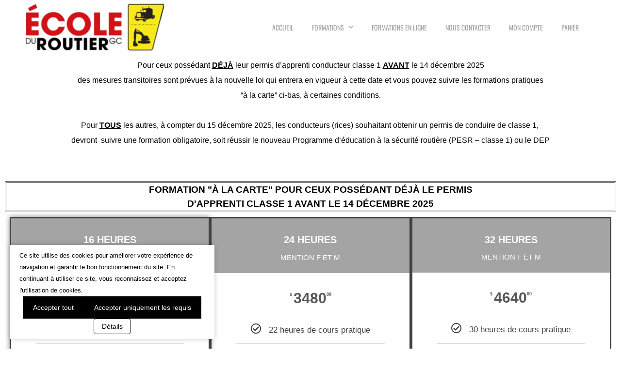

--- FILE ---
content_type: text/html; charset=UTF-8
request_url: https://ergc.ca/formation-classe-1/
body_size: 51212
content:
<!DOCTYPE html><html lang="fr-CA" prefix="og: https://ogp.me/ns#"><head><meta charset="UTF-8"><meta name="viewport" content="width=device-width, initial-scale=1"><link rel="profile" href="https://gmpg.org/xfn/11"> <script data-no-optimize="1" data-cfasync="false" data-pagespeed-no-defer>window.mhCookie = {"mode":"full-consent","displayMode":"banner","gcmv2":true,"entities":{"cookie":{"mhcookie":"essential","wordpress_test_cookie":"essential","_lscache_vary":"essential","wordpress_logged_in_*":"essential","wp-settings-time-*":"essential","sbjs_first":"analytics","sbjs_session":"analytics","sbjs_udata":"analytics","sbjs_first_add":"analytics","sbjs_current_add":"analytics","sbjs_migrations":"analytics","woocommerce_cart_hash":"essential","sbjs_current":"analytics","wp_woocommerce_session_*":"essential","woocommerce_items_in_cart":"essential","__ssid":"essential","__stripe_mid":"essential","__stripe_sid":"essential","_ga":"analytics","_ga_*":"analytics","wp-settings-*":"essential","%7B%22randomQuestions%22%3Atrue%2C%22randomOrder%22%3A%5B415%2C416%2C304%2C30%2C5%2C410%2C33%2C20%2C":"unknown","%7B%22randomQuestions%22%3Atrue%2C%22randomOrder%22%3A%5B438%2C440%2C69%2C68%2C67%2C435%2C439%2C437%":"unknown","ld_*_quiz_responses":"unknown","%7B%22randomQuestions%22%3Atrue%2C%22randomOrder%22%3A%5B440%2C433%2C435%2C437%2C68%2C69%2C434%2C432":"unknown","%7B%22randomQuestions%22%3Atrue%2C%22randomOrder%22%3A%5B423%2C422%2C58%2C428%2C420%2C431%2C427%2C44":"unknown","%7B%22randomQuestions%22%3Atrue%2C%22randomOrder%22%3A%5B435%2C441%2C436%2C432%2C69%2C437%2C439%2C67":"unknown","%7B%22randomQuestions%22%3Atrue%2C%22randomOrder%22%3A%5B269%2C152%2C236%2C267%2C242%2C259%2C149%2C1":"unknown","%7B%22randomQuestions%22%3Atrue%2C%22randomOrder%22%3A%5B282%2C278%2C287%2C283%2C277%2C276%2C285%2C2":"unknown","%7B%22randomQuestions%22%3Atrue%2C%22randomOrder%22%3A%5B282%2C283%2C281%2C278%2C277%2C275%2C280%2C2":"unknown","%7B%22randomQuestions%22%3Atrue%2C%22randomOrder%22%3A%5B531%2C515%2C519%2C527%2C504%2C524%2C491%2C5":"unknown","ssm_au_c":"unknown","wcpay_express_checkout_redirect_url":"unknown","_dd_s":"unknown","dd_cookie_test_add289cb-4274-4f66-9545-20c7bc2479da":"unknown","dd_cookie_test_1c62b0af-caeb-4fbd-b964-a0aac87ded2f":"unknown","%7B%22reviewBox%22%3A%5B%7B%22solved%22%3Atrue%2C%22correct%22%3Atrue%7D%2C%7B%22solved%22%3Atrue%2C":"unknown","%7B%22randomQuestions%22%3Atrue%2C%22randomOrder%22%3A%5B408%2C304%2C17%2C412%2C410%2C9%2C415%2C30%2":"unknown","%7B%22randomQuestions%22%3Atrue%2C%22randomOrder%22%3A%5B584%2C625%2C614%2C628%2C617%2C594%2C582%2C6":"unknown","cookietest":"unknown","%7B%22randomQuestions%22%3Atrue%2C%22randomOrder%22%3A%5B432%2C436%2C433%2C69%2C438%2C68%2C441%2C434":"unknown","%7B%22randomQuestions%22%3Atrue%2C%22randomOrder%22%3A%5B50%2C42%2C37%2C424%2C431%2C418%2C43%2C421%2":"unknown","%7B%22randomQuestions%22%3Atrue%2C%22randomOrder%22%3A%5B69%2C432%2C439%2C433%2C441%2C437%2C436%2C68":"unknown","%7B%22randomQuestions%22%3Atrue%2C%22randomOrder%22%3A%5B71%2C432%2C435%2C433%2C67%2C440%2C438%2C68%":"unknown","%7B%22randomQuestions%22%3Atrue%2C%22randomOrder%22%3A%5B266%2C251%2C265%2C272%2C247%2C239%2C248%2C2":"unknown","%7B%22randomQuestions%22%3Atrue%2C%22randomOrder%22%3A%5B252%2C251%2C249%2C256%2C274%2C260%2C259%2C1":"unknown","%7B%22randomQuestions%22%3Atrue%2C%22randomOrder%22%3A%5B268%2C149%2C248%2C235%2C273%2C154%2C258%2C2":"unknown","%7B%22randomQuestions%22%3Atrue%2C%22randomOrder%22%3A%5B302%2C292%2C290%2C299%2C298%2C291%2C293%2C2":"unknown","dd_cookie_test_6a6466b7-ab7c-4a1c-b5a2-eeccb023ea24":"unknown","%7B%22randomQuestions%22%3Atrue%2C%22randomOrder%22%3A%5B156%2C158%2C253%2C236%2C159%2C264%2C240%2C2":"unknown","%7B%22randomQuestions%22%3Atrue%2C%22randomOrder%22%3A%5B311%2C309%2C342%2C308%2C325%2C354%2C335%2C3":"unknown","%7B%22randomQuestions%22%3Atrue%2C%22randomOrder%22%3A%5B378%2C382%2C367%2C381%2C375%2C368%2C377%2C3":"unknown","%7B%22randomQuestions%22%3Atrue%2C%22randomOrder%22%3A%5B434%2C438%2C436%2C433%2C437%2C435%2C432%2C6":"unknown","%7B%22randomQuestions%22%3Atrue%2C%22randomOrder%22%3A%5B386%2C387%2C397%2C402%2C400%2C388%2C390%2C3":"unknown","%7B%22randomQuestions%22%3Atrue%2C%22randomOrder%22%3A%5B558%2C565%2C562%2C525%2C527%2C488%2C512%2C4":"unknown","%7B%22randomQuestions%22%3Atrue%2C%22randomOrder%22%3A%5B528%2C536%2C563%2C561%2C542%2C535%2C564%2C5":"unknown","%7B%22randomQuestions%22%3Atrue%2C%22randomOrder%22%3A%5B544%2C531%2C503%2C510%2C528%2C496%2C542%2C5":"unknown","%7B%22randomQuestions%22%3Atrue%2C%22randomOrder%22%3A%5B599%2C591%2C660%2C634%2C605%2C609%2C586%2C5":"unknown","%7B%22randomQuestions%22%3Atrue%2C%22randomOrder%22%3A%5B22%2C5%2C4%2C17%2C413%2C29%2C414%2C403%2C41":"unknown","%7B%22randomQuestions%22%3Atrue%2C%22randomOrder%22%3A%5B434%2C440%2C439%2C441%2C436%2C68%2C433%2C67":"unknown","%7B%22randomQuestions%22%3Atrue%2C%22randomOrder%22%3A%5B155%2C235%2C255%2C259%2C238%2C254%2C274%2C2":"unknown","%7B%22randomQuestions%22%3Atrue%2C%22randomOrder%22%3A%5B292%2C291%2C296%2C298%2C301%2C300%2C303%2C2":"unknown","%7B%22randomQuestions%22%3Atrue%2C%22randomOrder%22%3A%5B374%2C378%2C381%2C382%2C372%2C376%2C371%2C3":"unknown","%7B%22randomQuestions%22%3Atrue%2C%22randomOrder%22%3A%5B389%2C388%2C399%2C386%2C395%2C384%2C398%2C3":"unknown","%7B%22randomQuestions%22%3Atrue%2C%22randomOrder%22%3A%5B569%2C532%2C524%2C503%2C546%2C491%2C539%2C5":"unknown","%7B%22randomQuestions%22%3Atrue%2C%22randomOrder%22%3A%5B654%2C622%2C655%2C656%2C623%2C652%2C616%2C5":"unknown","%7B%22randomQuestions%22%3Atrue%2C%22randomOrder%22%3A%5B636%2C623%2C570%2C634%2C608%2C630%2C648%2C5":"unknown","%7B%22randomQuestions%22%3Atrue%2C%22randomOrder%22%3A%5B493%2C488%2C498%2C554%2C559%2C522%2C489%2C5":"unknown","%7B%22randomQuestions%22%3Atrue%2C%22randomOrder%22%3A%5B18%2C27%2C9%2C406%2C410%2C22%2C304%2C416%2C":"unknown","%7B%22randomQuestions%22%3Atrue%2C%22randomOrder%22%3A%5B429%2C425%2C43%2C431%2C423%2C421%2C42%2C420":"unknown","%7B%22randomQuestions%22%3Atrue%2C%22randomOrder%22%3A%5B432%2C439%2C436%2C438%2C441%2C440%2C433%2C6":"unknown","%7B%22randomQuestions%22%3Atrue%2C%22randomOrder%22%3A%5B150%2C266%2C243%2C245%2C244%2C260%2C234%2C2":"unknown","%7B%22randomQuestions%22%3Atrue%2C%22randomOrder%22%3A%5B275%2C287%2C286%2C276%2C282%2C281%2C277%2C2":"unknown","%7B%22randomQuestions%22%3Atrue%2C%22randomOrder%22%3A%5B298%2C294%2C300%2C293%2C299%2C292%2C296%2C2":"unknown","%7B%22randomQuestions%22%3Atrue%2C%22randomOrder%22%3A%5B312%2C339%2C308%2C364%2C361%2C316%2C307%2C3":"unknown","%7B%22randomQuestions%22%3Atrue%2C%22randomOrder%22%3A%5B309%2C331%2C311%2C326%2C317%2C316%2C343%2C3":"unknown","%7B%22randomQuestions%22%3Atrue%2C%22randomOrder%22%3A%5B379%2C370%2C367%2C378%2C377%2C376%2C369%2C3":"unknown","%7B%22randomQuestions%22%3Atrue%2C%22randomOrder%22%3A%5B397%2C385%2C401%2C387%2C391%2C396%2C392%2C4":"unknown","%7B%22randomQuestions%22%3Atrue%2C%22randomOrder%22%3A%5B572%2C607%2C616%2C584%2C586%2C599%2C571%2C6":"unknown","%7B%22randomQuestions%22%3Atrue%2C%22randomOrder%22%3A%5B48%2C44%2C58%2C431%2C428%2C39%2C430%2C43%2C":"unknown","%7B%22randomQuestions%22%3Atrue%2C%22randomOrder%22%3A%5B67%2C69%2C71%2C68%2C436%2C439%2C440%2C438%2":"unknown","%7B%22randomQuestions%22%3Atrue%2C%22randomOrder%22%3A%5B432%2C440%2C68%2C438%2C441%2C437%2C435%2C43":"unknown","%7B%22randomQuestions%22%3Atrue%2C%22randomOrder%22%3A%5B419%2C427%2C48%2C424%2C39%2C429%2C420%2C418":"unknown","%7B%22randomQuestions%22%3Atrue%2C%22randomOrder%22%3A%5B155%2C154%2C270%2C159%2C256%2C161%2C156%2C2":"unknown","%7B%22randomQuestions%22%3Atrue%2C%22randomOrder%22%3A%5B277%2C288%2C278%2C275%2C285%2C286%2C281%2C2":"unknown","%7B%22randomQuestions%22%3Atrue%2C%22randomOrder%22%3A%5B290%2C296%2C294%2C299%2C291%2C297%2C298%2C3":"unknown","%7B%22randomQuestions%22%3Atrue%2C%22randomOrder%22%3A%5B396%2C401%2C391%2C383%2C393%2C399%2C388%2C3":"unknown","%7B%22randomQuestions%22%3Atrue%2C%22randomOrder%22%3A%5B413%2C304%2C403%2C406%2C5%2C20%2C27%2C412%2":"unknown","%7B%22randomQuestions%22%3Atrue%2C%22randomOrder%22%3A%5B406%2C7%2C409%2C8%2C33%2C21%2C414%2C410%2C4":"unknown","%7B%22randomQuestions%22%3Atrue%2C%22randomOrder%22%3A%5B416%2C415%2C405%2C404%2C413%2C412%2C18%2C9%":"unknown","%7B%22randomQuestions%22%3Atrue%2C%22randomOrder%22%3A%5B43%2C426%2C419%2C424%2C50%2C39%2C48%2C418%2":"unknown","%7B%22randomQuestions%22%3Atrue%2C%22randomOrder%22%3A%5B58%2C52%2C425%2C43%2C50%2C37%2C420%2C418%2C":"unknown","%7B%22randomQuestions%22%3Atrue%2C%22randomOrder%22%3A%5B432%2C69%2C68%2C433%2C67%2C439%2C441%2C440%":"unknown","%7B%22randomQuestions%22%3Atrue%2C%22randomOrder%22%3A%5B432%2C433%2C440%2C441%2C434%2C71%2C437%2C43":"unknown","%7B%22randomQuestions%22%3Atrue%2C%22randomOrder%22%3A%5B67%2C438%2C439%2C441%2C436%2C69%2C433%2C432":"unknown","%7B%22randomQuestions%22%3Atrue%2C%22randomOrder%22%3A%5B152%2C251%2C253%2C159%2C160%2C260%2C245%2C2":"unknown","%7B%22randomQuestions%22%3Atrue%2C%22randomOrder%22%3A%5B281%2C278%2C276%2C285%2C286%2C282%2C288%2C2":"unknown","%7B%22randomQuestions%22%3Atrue%2C%22randomOrder%22%3A%5B281%2C288%2C284%2C282%2C275%2C279%2C283%2C2":"unknown","%7B%22randomQuestions%22%3Atrue%2C%22randomOrder%22%3A%5B275%2C282%2C284%2C280%2C276%2C285%2C279%2C2":"unknown","%7B%22randomQuestions%22%3Atrue%2C%22randomOrder%22%3A%5B288%2C280%2C281%2C285%2C284%2C275%2C282%2C2":"unknown","%7B%22randomQuestions%22%3Atrue%2C%22randomOrder%22%3A%5B282%2C284%2C286%2C275%2C276%2C283%2C287%2C2":"unknown","%7B%22randomQuestions%22%3Atrue%2C%22randomOrder%22%3A%5B294%2C293%2C300%2C298%2C292%2C301%2C296%2C2":"unknown","%7B%22randomQuestions%22%3Atrue%2C%22randomOrder%22%3A%5B293%2C296%2C292%2C302%2C290%2C301%2C303%2C2":"unknown","%7B%22randomQuestions%22%3Atrue%2C%22randomOrder%22%3A%5B292%2C294%2C299%2C298%2C293%2C291%2C296%2C3":"unknown","%7B%22randomQuestions%22%3Atrue%2C%22randomOrder%22%3A%5B302%2C301%2C298%2C297%2C300%2C292%2C294%2C2":"unknown","%7B%22randomQuestions%22%3Atrue%2C%22randomOrder%22%3A%5B291%2C299%2C295%2C294%2C303%2C290%2C297%2C3":"unknown","%7B%22randomQuestions%22%3Atrue%2C%22randomOrder%22%3A%5B290%2C291%2C298%2C295%2C299%2C297%2C292%2C3":"unknown","%7B%22randomQuestions%22%3Atrue%2C%22randomOrder%22%3A%5B343%2C314%2C326%2C329%2C360%2C325%2C347%2C3":"unknown","%7B%22randomQuestions%22%3Atrue%2C%22randomOrder%22%3A%5B313%2C309%2C308%2C330%2C335%2C351%2C318%2C3":"unknown","%7B%22randomQuestions%22%3Atrue%2C%22randomOrder%22%3A%5B318%2C343%2C315%2C350%2C351%2C308%2C361%2C3":"unknown","%7B%22randomQuestions%22%3Atrue%2C%22randomOrder%22%3A%5B315%2C322%2C330%2C308%2C316%2C364%2C333%2C3":"unknown","%7B%22randomQuestions%22%3Atrue%2C%22randomOrder%22%3A%5B327%2C363%2C345%2C317%2C319%2C343%2C318%2C3":"unknown","%7B%22randomQuestions%22%3Atrue%2C%22randomOrder%22%3A%5B348%2C358%2C362%2C345%2C319%2C330%2C307%2C3":"unknown","%7B%22randomQuestions%22%3Atrue%2C%22randomOrder%22%3A%5B316%2C311%2C322%2C315%2C310%2C327%2C359%2C3":"unknown","%7B%22randomQuestions%22%3Atrue%2C%22randomOrder%22%3A%5B363%2C305%2C320%2C315%2C317%2C347%2C310%2C3":"unknown","%7B%22randomQuestions%22%3Atrue%2C%22randomOrder%22%3A%5B355%2C305%2C337%2C339%2C306%2C319%2C310%2C3":"unknown","%7B%22randomQuestions%22%3Atrue%2C%22randomOrder%22%3A%5B339%2C306%2C317%2C335%2C307%2C352%2C323%2C3":"unknown","%7B%22randomQuestions%22%3Atrue%2C%22randomOrder%22%3A%5B382%2C367%2C372%2C368%2C371%2C376%2C379%2C3":"unknown","%7B%22randomQuestions%22%3Atrue%2C%22randomOrder%22%3A%5B374%2C370%2C377%2C368%2C381%2C379%2C372%2C3":"unknown","%7B%22randomQuestions%22%3Atrue%2C%22randomOrder%22%3A%5B382%2C372%2C367%2C376%2C371%2C370%2C368%2C3":"unknown","%7B%22randomQuestions%22%3Atrue%2C%22randomOrder%22%3A%5B380%2C381%2C375%2C370%2C368%2C376%2C378%2C3":"unknown","%7B%22randomQuestions%22%3Atrue%2C%22randomOrder%22%3A%5B376%2C373%2C374%2C372%2C375%2C379%2C370%2C3":"unknown","%7B%22randomQuestions%22%3Atrue%2C%22randomOrder%22%3A%5B367%2C370%2C378%2C382%2C368%2C374%2C371%2C3":"unknown","%7B%22randomQuestions%22%3Atrue%2C%22randomOrder%22%3A%5B371%2C367%2C380%2C368%2C376%2C372%2C379%2C3":"unknown","%7B%22randomQuestions%22%3Atrue%2C%22randomOrder%22%3A%5B373%2C382%2C380%2C381%2C375%2C376%2C367%2C3":"unknown","%7B%22randomQuestions%22%3Atrue%2C%22randomOrder%22%3A%5B374%2C379%2C373%2C378%2C377%2C371%2C380%2C3":"unknown","%7B%22randomQuestions%22%3Atrue%2C%22randomOrder%22%3A%5B370%2C372%2C382%2C378%2C374%2C379%2C376%2C3":"unknown","%7B%22randomQuestions%22%3Atrue%2C%22randomOrder%22%3A%5B382%2C367%2C374%2C381%2C368%2C380%2C371%2C3":"unknown","%7B%22randomQuestions%22%3Atrue%2C%22randomOrder%22%3A%5B369%2C374%2C375%2C370%2C368%2C373%2C372%2C3":"unknown","%7B%22randomQuestions%22%3Atrue%2C%22randomOrder%22%3A%5B371%2C379%2C376%2C370%2C367%2C368%2C378%2C3":"unknown","%7B%22randomQuestions%22%3Atrue%2C%22randomOrder%22%3A%5B278%2C277%2C279%2C288%2C276%2C285%2C286%2C2":"unknown","%7B%22randomQuestions%22%3Atrue%2C%22randomOrder%22%3A%5B374%2C381%2C371%2C372%2C369%2C379%2C368%2C3":"unknown","%7B%22randomQuestions%22%3Atrue%2C%22randomOrder%22%3A%5B383%2C384%2C391%2C385%2C398%2C392%2C386%2C3":"unknown","%7B%22randomQuestions%22%3Atrue%2C%22randomOrder%22%3A%5B495%2C566%2C541%2C528%2C556%2C491%2C526%2C5":"unknown","%7B%22randomQuestions%22%3Atrue%2C%22randomOrder%22%3A%5B569%2C498%2C560%2C502%2C497%2C509%2C500%2C5":"unknown","%7B%22randomQuestions%22%3Atrue%2C%22randomOrder%22%3A%5B533%2C561%2C566%2C556%2C569%2C541%2C546%2C5":"unknown","%7B%22randomQuestions%22%3Atrue%2C%22randomOrder%22%3A%5B514%2C563%2C540%2C498%2C511%2C493%2C531%2C5":"unknown","%7B%22randomQuestions%22%3Atrue%2C%22randomOrder%22%3A%5B5%2C407%2C410%2C27%2C20%2C304%2C405%2C9%2C4":"unknown","%7B%22randomQuestions%22%3Atrue%2C%22randomOrder%22%3A%5B441%2C71%2C436%2C432%2C435%2C69%2C434%2C433":"unknown","%7B%22randomQuestions%22%3Atrue%2C%22randomOrder%22%3A%5B304%2C22%2C8%2C20%2C407%2C411%2C30%2C5%2C17":"unknown","%7B%22randomQuestions%22%3Atrue%2C%22randomOrder%22%3A%5B508%2C502%2C522%2C531%2C552%2C555%2C510%2C5":"unknown","%7B%22randomQuestions%22%3Atrue%2C%22randomOrder%22%3A%5B375%2C378%2C370%2C373%2C367%2C379%2C372%2C3":"unknown","%7B%22randomQuestions%22%3Atrue%2C%22randomOrder%22%3A%5B379%2C369%2C368%2C378%2C375%2C376%2C381%2C3":"unknown","%7B%22randomQuestions%22%3Atrue%2C%22randomOrder%22%3A%5B516%2C507%2C493%2C495%2C494%2C561%2C535%2C5":"unknown","timezone":"essential","%7B%22randomQuestions%22%3Atrue%2C%22randomOrder%22%3A%5B513%2C551%2C567%2C556%2C529%2C488%2C536%2C4":"unknown","%7B%22randomQuestions%22%3Atrue%2C%22randomOrder%22%3A%5B505%2C521%2C496%2C527%2C495%2C498%2C528%2C5":"unknown","%7B%22randomQuestions%22%3Atrue%2C%22randomOrder%22%3A%5B539%2C488%2C506%2C503%2C544%2C493%2C526%2C5":"unknown","%7B%22randomQuestions%22%3Atrue%2C%22randomOrder%22%3A%5B505%2C564%2C490%2C508%2C506%2C512%2C523%2C4":"unknown","%7B%22randomQuestions%22%3Atrue%2C%22randomOrder%22%3A%5B523%2C543%2C538%2C562%2C531%2C547%2C530%2C5":"unknown","%7B%22randomQuestions%22%3Atrue%2C%22randomOrder%22%3A%5B532%2C491%2C502%2C507%2C540%2C530%2C495%2C5":"unknown","%7B%22randomQuestions%22%3Atrue%2C%22randomOrder%22%3A%5B569%2C550%2C536%2C542%2C530%2C535%2C548%2C5":"unknown","%7B%22randomQuestions%22%3Atrue%2C%22randomOrder%22%3A%5B559%2C561%2C540%2C536%2C497%2C550%2C549%2C5":"unknown","%7B%22randomQuestions%22%3Atrue%2C%22randomOrder%22%3A%5B637%2C573%2C655%2C584%2C592%2C667%2C625%2C6":"unknown","%7B%22randomQuestions%22%3Atrue%2C%22randomOrder%22%3A%5B579%2C665%2C589%2C570%2C593%2C624%2C609%2C6":"unknown","%7B%22randomQuestions%22%3Atrue%2C%22randomOrder%22%3A%5B641%2C601%2C599%2C570%2C618%2C633%2C582%2C6":"unknown","%7B%22randomQuestions%22%3Atrue%2C%22randomOrder%22%3A%5B651%2C630%2C623%2C646%2C632%2C671%2C658%2C5":"unknown","%7B%22randomQuestions%22%3Atrue%2C%22randomOrder%22%3A%5B583%2C615%2C587%2C629%2C628%2C653%2C597%2C6":"unknown","%7B%22randomQuestions%22%3Atrue%2C%22randomOrder%22%3A%5B613%2C658%2C570%2C637%2C580%2C654%2C608%2C5":"unknown","%7B%22randomQuestions%22%3Atrue%2C%22randomOrder%22%3A%5B651%2C599%2C616%2C589%2C572%2C665%2C577%2C5":"unknown","%7B%22randomQuestions%22%3Atrue%2C%22randomOrder%22%3A%5B599%2C624%2C621%2C596%2C617%2C620%2C638%2C6":"unknown","%7B%22randomQuestions%22%3Atrue%2C%22randomOrder%22%3A%5B586%2C654%2C622%2C645%2C657%2C647%2C631%2C6":"unknown","%7B%22randomQuestions%22%3Atrue%2C%22randomOrder%22%3A%5B630%2C619%2C600%2C593%2C587%2C614%2C572%2C5":"unknown","%7B%22randomQuestions%22%3Atrue%2C%22randomOrder%22%3A%5B600%2C598%2C578%2C636%2C573%2C572%2C582%2C6":"unknown","%7B%22randomQuestions%22%3Atrue%2C%22randomOrder%22%3A%5B634%2C576%2C628%2C669%2C603%2C663%2C664%2C5":"unknown","%7B%22randomQuestions%22%3Atrue%2C%22randomOrder%22%3A%5B440%2C441%2C69%2C434%2C435%2C71%2C432%2C438":"unknown","%7B%22randomQuestions%22%3Atrue%2C%22randomOrder%22%3A%5B438%2C69%2C434%2C68%2C436%2C435%2C439%2C441":"unknown","%7B%22randomQuestions%22%3Atrue%2C%22randomOrder%22%3A%5B404%2C7%2C8%2C403%2C4%2C304%2C5%2C9%2C406%2":"unknown","%7B%22randomQuestions%22%3Atrue%2C%22randomOrder%22%3A%5B8%2C407%2C7%2C9%2C4%2C406%2C403%2C405%2C408":"unknown","%7B%22randomQuestions%22%3Atrue%2C%22randomOrder%22%3A%5B403%2C4%2C5%2C304%2C7%2C404%2C8%2C9%2C406%2":"unknown","%7B%22randomQuestions%22%3Atrue%2C%22randomOrder%22%3A%5B419%2C429%2C58%2C420%2C42%2C431%2C423%2C422":"unknown","%7B%22randomQuestions%22%3Atrue%2C%22randomOrder%22%3A%5B50%2C421%2C48%2C418%2C422%2C44%2C52%2C423%2":"unknown","%7B%22randomQuestions%22%3Atrue%2C%22randomOrder%22%3A%5B438%2C69%2C434%2C71%2C433%2C67%2C440%2C435%":"unknown","%7B%22randomQuestions%22%3Atrue%2C%22randomOrder%22%3A%5B432%2C433%2C434%2C435%2C69%2C68%2C67%2C436%":"unknown","%7B%22randomQuestions%22%3Atrue%2C%22randomOrder%22%3A%5B404%2C22%2C304%2C8%2C403%2C21%2C409%2C9%2C4":"unknown","%7B%22randomQuestions%22%3Atrue%2C%22randomOrder%22%3A%5B269%2C249%2C248%2C267%2C243%2C150%2C241%2C2":"unknown","%7B%22randomQuestions%22%3Atrue%2C%22randomOrder%22%3A%5B151%2C149%2C152%2C158%2C157%2C160%2C150%2C1":"unknown","%7B%22randomQuestions%22%3Atrue%2C%22randomOrder%22%3A%5B276%2C277%2C275%2C278%2C280%2C279%2C281%2C2":"unknown","%7B%22randomQuestions%22%3Atrue%2C%22randomOrder%22%3A%5B298%2C300%2C295%2C293%2C291%2C290%2C292%2C2":"unknown","%7B%22randomQuestions%22%3Atrue%2C%22randomOrder%22%3A%5B292%2C290%2C295%2C293%2C291%2C294%2C297%2C2":"unknown","%7B%22randomQuestions%22%3Atrue%2C%22randomOrder%22%3A%5B241%2C272%2C151%2C157%2C274%2C159%2C255%2C2":"unknown","%7B%22randomQuestions%22%3Atrue%2C%22randomOrder%22%3A%5B315%2C314%2C308%2C306%2C310%2C313%2C316%2C3":"unknown","%7B%22randomQuestions%22%3Atrue%2C%22randomOrder%22%3A%5B306%2C305%2C308%2C310%2C311%2C307%2C309%2C3":"unknown","%7B%22randomQuestions%22%3Atrue%2C%22randomOrder%22%3A%5B401%2C383%2C384%2C385%2C399%2C402%2C400%2C3":"unknown","%7B%22randomQuestions%22%3Atrue%2C%22randomOrder%22%3A%5B384%2C385%2C386%2C383%2C388%2C387%2C389%2C3":"unknown","%7B%22randomQuestions%22%3Atrue%2C%22randomOrder%22%3A%5B522%2C523%2C504%2C538%2C520%2C505%2C539%2C5":"unknown","%7B%22randomQuestions%22%3Atrue%2C%22randomOrder%22%3A%5B399%2C400%2C384%2C383%2C385%2C386%2C390%2C4":"unknown","%7B%22randomQuestions%22%3Atrue%2C%22randomOrder%22%3A%5B290%2C291%2C301%2C299%2C295%2C293%2C297%2C3":"unknown","%7B%22randomQuestions%22%3Atrue%2C%22randomOrder%22%3A%5B344%2C365%2C320%2C364%2C352%2C313%2C359%2C3":"unknown","%7B%22randomQuestions%22%3Atrue%2C%22randomOrder%22%3A%5B385%2C398%2C401%2C402%2C395%2C384%2C386%2C3":"unknown","%7B%22randomQuestions%22%3Atrue%2C%22randomOrder%22%3A%5B5%2C33%2C4%2C414%2C408%2C410%2C8%2C30%2C22%":"unknown","%7B%22randomQuestions%22%3Atrue%2C%22randomOrder%22%3A%5B52%2C39%2C44%2C421%2C427%2C428%2C50%2C423%2":"unknown","%7B%22randomQuestions%22%3Atrue%2C%22randomOrder%22%3A%5B71%2C440%2C439%2C432%2C441%2C69%2C437%2C435":"unknown","%7B%22randomQuestions%22%3Atrue%2C%22randomOrder%22%3A%5B672%2C599%2C615%2C618%2C576%2C666%2C613%2C6":"unknown","%7B%22randomQuestions%22%3Atrue%2C%22randomOrder%22%3A%5B293%2C297%2C296%2C291%2C303%2C301%2C299%2C3":"unknown","%7B%22randomQuestions%22%3Atrue%2C%22randomOrder%22%3A%5B420%2C418%2C421%2C419%2C429%2C48%2C50%2C425":"unknown","%7B%22randomQuestions%22%3Atrue%2C%22randomOrder%22%3A%5B43%2C39%2C48%2C429%2C428%2C431%2C418%2C419%":"unknown","mp_*_mixpanel":"analytics","__mp_opt_in_out_*":"unknown","perf_*":"unknown","%7B%22randomQuestions%22%3Atrue%2C%22randomOrder%22%3A%5B39%2C419%2C431%2C420%2C427%2C422%2C429%2C42":"unknown","%7B%22randomQuestions%22%3Atrue%2C%22randomOrder%22%3A%5B297%2C299%2C301%2C291%2C296%2C293%2C302%2C2":"unknown","%7B%22randomQuestions%22%3Atrue%2C%22randomOrder%22%3A%5B370%2C378%2C382%2C367%2C372%2C374%2C368%2C3":"unknown","%7B%22randomQuestions%22%3Atrue%2C%22randomOrder%22%3A%5B437%2C435%2C67%2C68%2C434%2C433%2C432%2C440":"unknown","%7B%22randomQuestions%22%3Atrue%2C%22randomOrder%22%3A%5B37%2C52%2C43%2C430%2C42%2C419%2C420%2C429%2":"unknown","wordpress_sec_*":"essential","%7B%22randomQuestions%22%3Atrue%2C%22randomOrder%22%3A%5B234%2C243%2C266%2C149%2C273%2C150%2C258%2C2":"unknown","%7B%22randomQuestions%22%3Atrue%2C%22randomOrder%22%3A%5B323%2C312%2C354%2C350%2C356%2C336%2C352%2C3":"unknown","%7B%22randomQuestions%22%3Atrue%2C%22randomOrder%22%3A%5B540%2C490%2C569%2C511%2C547%2C558%2C568%2C5":"unknown","wp_lang":"essential","O6HXn0Yl":"unknown","-1 OR 2+718-718-1=0+0+0+1 -- ":"unknown","-1 OR 2+248-248-1=0+0+0+1":"unknown","-1\\' OR 2+307-307-1=0+0+0+1 -- ":"unknown","-1\\' OR 2+268-268-1=0+0+0+1 or \\'MxyEeQm5\\'=\\'":"unknown","-1\\\" OR 2+94-94-1=0+0+0+1 -- ":"unknown","if(now()=sysdate(),sleep(15),0)":"unknown","0\\'XOR(if(now()=sysdate(),sleep(15),0))XOR\\'Z":"unknown","0\\\"XOR(if(now()=sysdate(),sleep(15),0))XOR\\\"Z":"unknown","(select(0)from(select(sleep(15)))v)\/*\\'+(select(0)from(select(sleep(15)))v)+\\'\\\"+(select(0)from(sele":"unknown","1 waitfor delay \\'0:0:15\\' -- ":"unknown","usKNtCn3\\'; waitfor delay \\'0:0:15\\' -- ":"unknown","A5h1Jz4g\\' OR 758=(SELECT 758 FROM PG_SLEEP(15))--":"unknown","zF3FjjHh\\') OR 195=(SELECT 195 FROM PG_SLEEP(15))--":"unknown","NNaO7eX9\\')) OR 77=(SELECT 77 FROM PG_SLEEP(15))--":"unknown","wp_lang\\'||DBMS_PIPE.RECEIVE_MESSAGE(CHR(98)||CHR(98)||CHR(98),15)||\\'":"unknown","1\\'\\\"":"unknown","@@RhsyC":"unknown"},"domain":{"ergc.ca":"essential","www.ergc.ca":"essential","fonts.googleapis.com":"media","www.google.com":"media","www.gstatic.com":"unknown","fonts.gstatic.com":"media","monsitetemporaire.com":"unknown","js.stripe.com":"functional","s.w.org":"media","csp.withgoogle.com":"unknown","www.paypal.com":"functional","cdn.sift.com":"media","hexagon-analytics.com":"analytics","local.adblock360.com":"unknown","secure.gravatar.com":"media","safeframe.googlesyndication.com":"unknown","checkout.clover.com":"unknown","www.google-analytics.com":"analytics","remove.video":"unknown","yastatic.net":"unknown","1":"unknown","mffl7H4W":"unknown","-1 OR 2+457-457-1=0+0+0+1 -- ":"unknown","-1 OR 2+515-515-1=0+0+0+1":"unknown","-1\\' OR 2+889-889-1=0+0+0+1 -- ":"unknown","-1\\' OR 2+771-771-1=0+0+0+1 or \\'b5VMTmv2\\'=\\'":"unknown","-1\\\" OR 2+703-703-1=0+0+0+1 -- ":"unknown","-1; waitfor delay \\'0:0:15\\' -- ":"unknown","-1); waitfor delay \\'0:0:15\\' -- ":"unknown","qjFJW7x8\\'; waitfor delay \\'0:0:15\\' -- ":"unknown","-5 OR 525=(SELECT 525 FROM PG_SLEEP(15))--":"unknown","-5) OR 720=(SELECT 720 FROM PG_SLEEP(15))--":"unknown","-1)) OR 986=(SELECT 986 FROM PG_SLEEP(15))--":"unknown","CKM6bbQ2\\' OR 957=(SELECT 957 FROM PG_SLEEP(15))--":"unknown","VzntFXUx\\') OR 75=(SELECT 75 FROM PG_SLEEP(15))--":"unknown","X8NOaMyc\\')) OR 496=(SELECT 496 FROM PG_SLEEP(15))--":"unknown","1*DBMS_PIPE.RECEIVE_MESSAGE(CHR(99)||CHR(99)||CHR(99),15)":"unknown","1\\'||DBMS_PIPE.RECEIVE_MESSAGE(CHR(98)||CHR(98)||CHR(98),15)||\\'":"unknown","@@rBkgR":"unknown"}},"blockedCookieHeaders":false,"functionalBlocked":false,"expiry":"2592000","reload":false,"loggingEnabled":true,"multiLanguage":false,"browserLanguage":false,"enabledLanguages":[],"isScanning":false,"siteLanguage":"fr","showToggle":true,"workerSrc":"https:\/\/ergc.ca\/mhcookie-worker.js","assetsDir":"https:\/\/ergc.ca\/wp-content\/mhcookie\/","reportEndpoint":"https:\/\/ergc.ca\/wp-json\/mhcookie\/v1\/discover","logEndpoint":"https:\/\/ergc.ca\/wp-json\/mhcookie\/v1\/log","consentKey":"mhcookie","deviceKey":"mhcookie_device","consentCookie":"mhcookie","preventedCookies":{},"restoreConsent":false,"autoscan":true,"maybeDisabled":false,"extensionDetected":false,"excludedUAs":[]};
      mhCookie.optin = true;
      mhCookie.excludedUA = [].some(
          ua => navigator.userAgent.toLowerCase().includes(ua.trim().toLowerCase())
      );
            mhCookie.cookie=(document.cookie.match(new RegExp(`(?:^|; )${mhCookie.consentCookie}=([^;]*)`))||[])[1]||null;try{mhCookie.userConsent=JSON.parse(atob(mhCookie.cookie))}catch(e){/FBAN|FBAV|Instagram|Twitter|Line|Snapchat|LinkedInApp|WhatsApp|WeChat|Messenger|KAKAOTALK|TikTok|Discord|Skype/.test(navigator.userAgent)||window.top!==window.self?(mhCookie.userConsent=JSON.parse(localStorage.getItem(mhCookie.consentKey))||{groups:[mhCookie.optin?"essential":"all"],services:{cookie:[],domain:[]},iab_vendors:[],expiry:0},mhCookie.restoreConsent=!0):mhCookie.userConsent={groups:[mhCookie.optin?"essential":"all"],services:{cookie:[],domain:[]},iab_vendors:[],expiry:0}}                                                mhcookie_csp_fallback();
                  function mhcookie_csp_fallback(){if(mhCookie.optin&&!mhCookie.excludedUA&&!mhCookie.isScanning){console.log("Must-Have Cookie: CSP Fallback"),mhCookie.reload=!0;let o="",s="'self' 'unsafe-inline' 'unsafe-eval' blob: data: ";const t=[];var e,n=new RegExp("(?<=^|\\.)[^.]+\\.(gov|edu|mil|co?m?|net|org|biz|info|name|pro|aero|jobs|museum|travel)\\.(uk|au|nz|in|sg|hk|my|ph|th|id|vn|tw|kr|jp|br|mx|za|il|eu|us|ar|pe|uy|co|ae|qa|pk|sa|eg|ma|ke|ng|tz|gh|ci|ug|rw|dz|et|cm|sn|sd|mg|ao|na|bw|gq|mw|sc|sz|ls|zm|mu|mz|bw|sl|lr|gw|gm|cg|cd|ga|tg|bj|gf|dj|re|yt|mq|bl|mf|pm|wf|pf|nc|tf|ai|gi|ms|tc|vg|ky|bm|io|sh|ac|gg|je|cx|cc|pn|fk|gs|hm|nf)\\b","i");if(!mhCookie.userConsent.groups.includes("all")){for(host in mhCookie.entities.domain)(mhCookie.userConsent.groups.includes(mhCookie.entities.domain[host])||mhCookie.userConsent.services.domain.includes(host))&&((e=host.match(n))?t.push("*."+e[0]):(e=host.split("."),t.push("*."+e.slice(-2).join("."))),t.push(host));s+=t.join(" ")+";",["default-src","script-src","style-src","img-src","connect-src","font-src","object-src","media-src","frame-src","worker-src","prefetch-src"].forEach(function(e){o+=e+" "+s});var i=document.createElement("meta");i.httpEquiv="Content-Security-Policy",i.content=o,document.getElementsByTagName("head")[0].appendChild(i)}}}      
            function gtag(){dataLayer.push(arguments)}window.dataLayer=window.dataLayer||[],mhCookie.consentTypes={ad_storage:mhCookie.optin?"denied":"granted",ad_user_data:mhCookie.optin?"denied":"granted",ad_personalization:mhCookie.optin?"denied":"granted",analytics_storage:mhCookie.optin?"denied":"granted",functionality_storage:mhCookie.optin?"denied":"granted",personalization_storage:mhCookie.optin?"denied":"granted",security_storage:"granted"},gtag("consent","default",mhCookie.consentTypes);</script><script src="https://ergc.ca/wp-content/plugins/must-have-cookie/assets/js/script.js?v=b7fdd25514d93bae5657a5ff4e2a18cd" data-no-optimize="1" data-cfasync="false" data-no-defer data-pagespeed-no-defer></script> <title>Formation Classe 1 - École du Routier G.C. inc.</title><meta name="description" content="Pour ceux possédant DÉJÀ leur permis d&#039;apprenti conducteur classe 1 AVANT le 14 décembre 2025"/><meta name="robots" content="follow, index, max-snippet:-1, max-video-preview:-1, max-image-preview:large"/><link rel="canonical" href="https://ergc.ca/formation-classe-1/" /><meta property="og:locale" content="fr_CA" /><meta property="og:type" content="article" /><meta property="og:title" content="Formation Classe 1 - École du Routier G.C. inc." /><meta property="og:description" content="Pour ceux possédant DÉJÀ leur permis d&#039;apprenti conducteur classe 1 AVANT le 14 décembre 2025" /><meta property="og:url" content="https://ergc.ca/formation-classe-1/" /><meta property="og:site_name" content="École du Routier G.C. inc." /><meta property="og:updated_time" content="2026-01-26T09:57:18-05:00" /><meta property="og:image" content="https://ergc.ca/wp-content/uploads/2025/06/Parcours-de-leleve-pour-le-programme-deducation-a.jpg" /><meta property="og:image:secure_url" content="https://ergc.ca/wp-content/uploads/2025/06/Parcours-de-leleve-pour-le-programme-deducation-a.jpg" /><meta property="og:image:width" content="1280" /><meta property="og:image:height" content="720" /><meta property="og:image:alt" content="Classe 1" /><meta property="og:image:type" content="image/jpeg" /><meta property="article:published_time" content="2025-09-24T13:08:17-04:00" /><meta property="article:modified_time" content="2026-01-26T09:57:18-05:00" /><meta name="twitter:card" content="summary_large_image" /><meta name="twitter:title" content="Formation Classe 1 - École du Routier G.C. inc." /><meta name="twitter:description" content="Pour ceux possédant DÉJÀ leur permis d&#039;apprenti conducteur classe 1 AVANT le 14 décembre 2025" /><meta name="twitter:image" content="https://ergc.ca/wp-content/uploads/2025/06/Parcours-de-leleve-pour-le-programme-deducation-a.jpg" /><meta name="twitter:label1" content="Time to read" /><meta name="twitter:data1" content="3 minutes" /> <script type="application/ld+json" class="rank-math-schema">{"@context":"https://schema.org","@graph":[{"@type":"Place","@id":"https://ergc.ca/#place","address":{"@type":"PostalAddress","streetAddress":"2357, rue Jules-Vachon","addressLocality":"Trois-Rivi\u00e8res","addressRegion":"Qu\u00e9bec","postalCode":"G9A 5E1","addressCountry":"CA"}},{"@type":"Organization","@id":"https://ergc.ca/#organization","name":"\u00c9cole du Routier G.C. inc.","url":"https://ergc.ca","email":"coordonnatrice@ergc.ca","address":{"@type":"PostalAddress","streetAddress":"2357, rue Jules-Vachon","addressLocality":"Trois-Rivi\u00e8res","addressRegion":"Qu\u00e9bec","postalCode":"G9A 5E1","addressCountry":"CA"},"logo":{"@type":"ImageObject","@id":"https://ergc.ca/#logo","url":"https://ergc.ca/wp-content/uploads/2022/03/logo.png","contentUrl":"https://ergc.ca/wp-content/uploads/2022/03/logo.png","caption":"\u00c9cole du Routier G.C. inc.","inLanguage":"fr-CA","width":"1592","height":"554"},"contactPoint":[{"@type":"ContactPoint","telephone":"819-379-9209","contactType":"customer support"}],"location":{"@id":"https://ergc.ca/#place"}},{"@type":"WebSite","@id":"https://ergc.ca/#website","url":"https://ergc.ca","name":"\u00c9cole du Routier G.C. inc.","publisher":{"@id":"https://ergc.ca/#organization"},"inLanguage":"fr-CA"},{"@type":"ImageObject","@id":"https://ergc.ca/wp-content/uploads/2025/06/Parcours-de-leleve-pour-le-programme-deducation-a-1024x576.jpg","url":"https://ergc.ca/wp-content/uploads/2025/06/Parcours-de-leleve-pour-le-programme-deducation-a-1024x576.jpg","width":"200","height":"200","inLanguage":"fr-CA"},{"@type":"BreadcrumbList","@id":"https://ergc.ca/formation-classe-1/#breadcrumb","itemListElement":[{"@type":"ListItem","position":"1","item":{"@id":"https://ergc.ca","name":"Accueil"}},{"@type":"ListItem","position":"2","item":{"@id":"https://ergc.ca/formation-classe-1/","name":"Formation Classe 1"}}]},{"@type":"WebPage","@id":"https://ergc.ca/formation-classe-1/#webpage","url":"https://ergc.ca/formation-classe-1/","name":"Formation Classe 1 - \u00c9cole du Routier G.C. inc.","datePublished":"2025-09-24T13:08:17-04:00","dateModified":"2026-01-26T09:57:18-05:00","isPartOf":{"@id":"https://ergc.ca/#website"},"primaryImageOfPage":{"@id":"https://ergc.ca/wp-content/uploads/2025/06/Parcours-de-leleve-pour-le-programme-deducation-a-1024x576.jpg"},"inLanguage":"fr-CA","breadcrumb":{"@id":"https://ergc.ca/formation-classe-1/#breadcrumb"}},{"@type":"Person","@id":"https://ergc.ca/formation-classe-1/#author","name":"St\u00e9phanie Chartier","image":{"@type":"ImageObject","@id":"https://ergc.ca/wp-content/litespeed/avatar/efc266a592363e076cbb953b3101e2c8.jpg?ver=1769230941","url":"https://ergc.ca/wp-content/litespeed/avatar/efc266a592363e076cbb953b3101e2c8.jpg?ver=1769230941","caption":"St\u00e9phanie Chartier","inLanguage":"fr-CA"},"worksFor":{"@id":"https://ergc.ca/#organization"}},{"@type":"Article","headline":"Formation Classe 1 - \u00c9cole du Routier G.C. inc.","keywords":"Classe 1, camionneur","datePublished":"2025-09-24T13:08:17-04:00","dateModified":"2026-01-26T09:57:18-05:00","author":{"@id":"https://ergc.ca/formation-classe-1/#author","name":"St\u00e9phanie Chartier"},"publisher":{"@id":"https://ergc.ca/#organization"},"description":"Pour ceux poss\u00e9dant D\u00c9J\u00c0 leur permis d&#039;apprenti conducteur classe 1\u00a0AVANT le 14 d\u00e9cembre 2025","name":"Formation Classe 1 - \u00c9cole du Routier G.C. inc.","@id":"https://ergc.ca/formation-classe-1/#richSnippet","isPartOf":{"@id":"https://ergc.ca/formation-classe-1/#webpage"},"image":{"@id":"https://ergc.ca/wp-content/uploads/2025/06/Parcours-de-leleve-pour-le-programme-deducation-a-1024x576.jpg"},"inLanguage":"fr-CA","mainEntityOfPage":{"@id":"https://ergc.ca/formation-classe-1/#webpage"}}]}</script> <link rel='dns-prefetch' href='//fonts.googleapis.com' /><link rel="alternate" type="application/rss+xml" title="École du Routier G.C. inc. &raquo; Flux" href="https://ergc.ca/feed/" /><link rel="alternate" type="application/rss+xml" title="École du Routier G.C. inc. &raquo; Flux des commentaires" href="https://ergc.ca/comments/feed/" /><link rel="alternate" title="oEmbed (JSON)" type="application/json+oembed" href="https://ergc.ca/wp-json/oembed/1.0/embed?url=https%3A%2F%2Fergc.ca%2Fformation-classe-1%2F" /><link rel="alternate" title="oEmbed (XML)" type="text/xml+oembed" href="https://ergc.ca/wp-json/oembed/1.0/embed?url=https%3A%2F%2Fergc.ca%2Fformation-classe-1%2F&#038;format=xml" /><style id='wp-img-auto-sizes-contain-inline-css'>img:is([sizes=auto i],[sizes^="auto," i]){contain-intrinsic-size:3000px 1500px}</style><link data-optimized="1" rel='stylesheet' id='astra-theme-css-css' href='https://ergc.ca/wp-content/litespeed/css/ec212821b679dd94f93e9c5a903cb31b.css?ver=cf7cf' media='all' /><style id='astra-theme-css-inline-css'>.ast-no-sidebar .entry-content .alignfull{margin-left:calc(-50vw + 50%);margin-right:calc(-50vw + 50%);max-width:100vw;width:100vw}.ast-no-sidebar .entry-content .alignwide{margin-left:calc(-41vw + 50%);margin-right:calc(-41vw + 50%);max-width:unset;width:unset}.ast-no-sidebar .entry-content .alignfull .alignfull,.ast-no-sidebar .entry-content .alignfull .alignwide,.ast-no-sidebar .entry-content .alignwide .alignfull,.ast-no-sidebar .entry-content .alignwide .alignwide,.ast-no-sidebar .entry-content .wp-block-column .alignfull,.ast-no-sidebar .entry-content .wp-block-column .alignwide{width:100%;margin-left:auto;margin-right:auto}.wp-block-gallery,.blocks-gallery-grid{margin:0}.wp-block-separator{max-width:100px}.wp-block-separator.is-style-wide,.wp-block-separator.is-style-dots{max-width:none}.entry-content .has-2-columns .wp-block-column:first-child{padding-right:10px}.entry-content .has-2-columns .wp-block-column:last-child{padding-left:10px}@media (max-width:782px){.entry-content .wp-block-columns .wp-block-column{flex-basis:100%}.entry-content .has-2-columns .wp-block-column:first-child{padding-right:0}.entry-content .has-2-columns .wp-block-column:last-child{padding-left:0}}body .entry-content .wp-block-latest-posts{margin-left:0}body .entry-content .wp-block-latest-posts li{list-style:none}.ast-no-sidebar .ast-container .entry-content .wp-block-latest-posts{margin-left:0}.ast-header-break-point .entry-content .alignwide{margin-left:auto;margin-right:auto}.entry-content .blocks-gallery-item img{margin-bottom:auto}.wp-block-pullquote{border-top:4px solid #555d66;border-bottom:4px solid #555d66;color:#40464d}:root{--ast-post-nav-space:0;--ast-container-default-xlg-padding:6.67em;--ast-container-default-lg-padding:5.67em;--ast-container-default-slg-padding:4.34em;--ast-container-default-md-padding:3.34em;--ast-container-default-sm-padding:6.67em;--ast-container-default-xs-padding:2.4em;--ast-container-default-xxs-padding:1.4em;--ast-code-block-background:#EEEEEE;--ast-comment-inputs-background:#FAFAFA;--ast-normal-container-width:1200px;--ast-narrow-container-width:750px;--ast-blog-title-font-weight:normal;--ast-blog-meta-weight:inherit;--ast-global-color-primary:var(--ast-global-color-5);--ast-global-color-secondary:var(--ast-global-color-4);--ast-global-color-alternate-background:var(--ast-global-color-7);--ast-global-color-subtle-background:var(--ast-global-color-6);--ast-bg-style-guide:#F8FAFC;--ast-shadow-style-guide:0px 0px 4px 0 #00000057;--ast-global-dark-bg-style:#fff;--ast-global-dark-lfs:#fbfbfb;--ast-widget-bg-color:#fafafa;--ast-wc-container-head-bg-color:#fbfbfb;--ast-title-layout-bg:#eeeeee;--ast-search-border-color:#e7e7e7;--ast-lifter-hover-bg:#e6e6e6;--ast-gallery-block-color:#000;--srfm-color-input-label:var(--ast-global-color-2)}html{font-size:100%}a,.page-title{color:var(--ast-global-color-0)}a:hover,a:focus{color:var(--ast-global-color-1)}body,button,input,select,textarea,.ast-button,.ast-custom-button{font-family:'Open Sans',sans-serif;font-weight:inherit;font-size:16px;font-size:1rem;line-height:var(--ast-body-line-height,1.6em);text-decoration:initial}blockquote{color:var(--ast-global-color-3)}h1,h2,h3,h4,h5,h6,.entry-content :where(h1,h2,h3,h4,h5,h6),.site-title,.site-title a{font-family:'Playfair Display',serif;font-weight:600}.ast-site-identity .site-title a{color:var(--ast-global-color-2)}.site-title{font-size:35px;font-size:2.1875rem;display:block}.site-header .site-description{font-size:15px;font-size:.9375rem;display:none}.entry-title{font-size:26px;font-size:1.625rem}.archive .ast-article-post .ast-article-inner,.blog .ast-article-post .ast-article-inner,.archive .ast-article-post .ast-article-inner:hover,.blog .ast-article-post .ast-article-inner:hover{overflow:hidden}h1,.entry-content :where(h1){font-size:10px;font-size:.625rem;font-weight:400;font-family:Arial,Helvetica,Verdana,sans-serif;line-height:1.4em;text-transform:capitalize;text-decoration:initial;letter-spacing:10px}h2,.entry-content :where(h2){font-size:42px;font-size:2.625rem;font-weight:600;font-family:'Playfair Display',serif;line-height:1.25em;text-decoration:initial}h3,.entry-content :where(h3){font-size:36px;font-size:2.25rem;font-weight:600;font-family:'Playfair Display',serif;line-height:1.3em}h4,.entry-content :where(h4){font-size:25px;font-size:1.5625rem;line-height:1.2em;font-weight:600;font-family:'Playfair Display',serif}h5,.entry-content :where(h5){font-size:20px;font-size:1.25rem;line-height:1.2em;font-weight:600;font-family:'Playfair Display',serif}h6,.entry-content :where(h6){font-size:15px;font-size:.9375rem;line-height:1.25em;font-weight:600;font-family:'Playfair Display',serif}::selection{background-color:var(--ast-global-color-0);color:#fff}body,h1,h2,h3,h4,h5,h6,.entry-title a,.entry-content :where(h1,h2,h3,h4,h5,h6){color:var(--ast-global-color-3)}.tagcloud a:hover,.tagcloud a:focus,.tagcloud a.current-item{color:#fff;border-color:var(--ast-global-color-0);background-color:var(--ast-global-color-0)}input:focus,input[type="text"]:focus,input[type="email"]:focus,input[type="url"]:focus,input[type="password"]:focus,input[type="reset"]:focus,input[type="search"]:focus,textarea:focus{border-color:var(--ast-global-color-0)}input[type="radio"]:checked,input[type=reset],input[type="checkbox"]:checked,input[type="checkbox"]:hover:checked,input[type="checkbox"]:focus:checked,input[type=range]::-webkit-slider-thumb{border-color:var(--ast-global-color-0);background-color:var(--ast-global-color-0);box-shadow:none}.site-footer a:hover+.post-count,.site-footer a:focus+.post-count{background:var(--ast-global-color-0);border-color:var(--ast-global-color-0)}.single .nav-links .nav-previous,.single .nav-links .nav-next{color:var(--ast-global-color-0)}.entry-meta,.entry-meta *{line-height:1.45;color:var(--ast-global-color-0)}.entry-meta a:not(.ast-button):hover,.entry-meta a:not(.ast-button):hover *,.entry-meta a:not(.ast-button):focus,.entry-meta a:not(.ast-button):focus *,.page-links>.page-link,.page-links .page-link:hover,.post-navigation a:hover{color:var(--ast-global-color-1)}#cat option,.secondary .calendar_wrap thead a,.secondary .calendar_wrap thead a:visited{color:var(--ast-global-color-0)}.secondary .calendar_wrap #today,.ast-progress-val span{background:var(--ast-global-color-0)}.secondary a:hover+.post-count,.secondary a:focus+.post-count{background:var(--ast-global-color-0);border-color:var(--ast-global-color-0)}.calendar_wrap #today>a{color:#fff}.page-links .page-link,.single .post-navigation a{color:var(--ast-global-color-0)}.ast-search-menu-icon .search-form button.search-submit{padding:0 4px}.ast-search-menu-icon form.search-form{padding-right:0}.ast-search-menu-icon.slide-search input.search-field{width:0}.ast-header-search .ast-search-menu-icon.ast-dropdown-active .search-form,.ast-header-search .ast-search-menu-icon.ast-dropdown-active .search-field:focus{transition:all 0.2s}.search-form input.search-field:focus{outline:none}.ast-archive-title{color:var(--ast-global-color-2)}.widget-title,.widget .wp-block-heading{font-size:22px;font-size:1.375rem;color:var(--ast-global-color-2)}.ast-single-post .entry-content a,.ast-comment-content a:not(.ast-comment-edit-reply-wrap a),.woocommerce-js .woocommerce-product-details__short-description a{text-decoration:underline}.ast-single-post .wp-block-button .wp-block-button__link,.ast-single-post .elementor-widget-button .elementor-button,.ast-single-post .entry-content .uagb-tab a,.ast-single-post .entry-content .uagb-ifb-cta a,.ast-single-post .entry-content .wp-block-uagb-buttons a,.ast-single-post .entry-content .uabb-module-content a,.ast-single-post .entry-content .uagb-post-grid a,.ast-single-post .entry-content .uagb-timeline a,.ast-single-post .entry-content .uagb-toc__wrap a,.ast-single-post .entry-content .uagb-taxomony-box a,.ast-single-post .entry-content .woocommerce a,.entry-content .wp-block-latest-posts>li>a,.ast-single-post .entry-content .wp-block-file__button,a.ast-post-filter-single,.ast-single-post .wp-block-buttons .wp-block-button.is-style-outline .wp-block-button__link,.ast-single-post .ast-comment-content .comment-reply-link,.ast-single-post .ast-comment-content .comment-edit-link,.entry-content [CLASS*="wc-block"] .wc-block-components-button,.entry-content [CLASS*="wc-block"] .wc-block-components-totals-coupon-link,.entry-content [CLASS*="wc-block"] .wc-block-components-product-name{text-decoration:none}.ast-search-menu-icon.slide-search a:focus-visible:focus-visible,.astra-search-icon:focus-visible,#close:focus-visible,a:focus-visible,.ast-menu-toggle:focus-visible,.site .skip-link:focus-visible,.wp-block-loginout input:focus-visible,.wp-block-search.wp-block-search__button-inside .wp-block-search__inside-wrapper,.ast-header-navigation-arrow:focus-visible,.woocommerce .wc-proceed-to-checkout>.checkout-button:focus-visible,.woocommerce .woocommerce-MyAccount-navigation ul li a:focus-visible,.ast-orders-table__row .ast-orders-table__cell:focus-visible,.woocommerce .woocommerce-order-details .order-again>.button:focus-visible,.woocommerce .woocommerce-message a.button.wc-forward:focus-visible,.woocommerce #minus_qty:focus-visible,.woocommerce #plus_qty:focus-visible,a#ast-apply-coupon:focus-visible,.woocommerce .woocommerce-info a:focus-visible,.woocommerce .astra-shop-summary-wrap a:focus-visible,.woocommerce a.wc-forward:focus-visible,#ast-apply-coupon:focus-visible,.woocommerce-js .woocommerce-mini-cart-item a.remove:focus-visible,#close:focus-visible,.button.search-submit:focus-visible,#search_submit:focus,.normal-search:focus-visible,.ast-header-account-wrap:focus-visible,.woocommerce .ast-on-card-button.ast-quick-view-trigger:focus,.astra-cart-drawer-close:focus,.ast-single-variation:focus,.ast-woocommerce-product-gallery__image:focus,.ast-button:focus,.woocommerce-product-gallery--with-images [data-controls="prev"]:focus-visible,.woocommerce-product-gallery--with-images [data-controls="next"]:focus-visible{outline-style:dotted;outline-color:inherit;outline-width:thin}input:focus,input[type="text"]:focus,input[type="email"]:focus,input[type="url"]:focus,input[type="password"]:focus,input[type="reset"]:focus,input[type="search"]:focus,input[type="number"]:focus,textarea:focus,.wp-block-search__input:focus,[data-section="section-header-mobile-trigger"] .ast-button-wrap .ast-mobile-menu-trigger-minimal:focus,.ast-mobile-popup-drawer.active .menu-toggle-close:focus,.woocommerce-ordering select.orderby:focus,#ast-scroll-top:focus,#coupon_code:focus,.woocommerce-page #comment:focus,.woocommerce #reviews #respond input#submit:focus,.woocommerce a.add_to_cart_button:focus,.woocommerce .button.single_add_to_cart_button:focus,.woocommerce .woocommerce-cart-form button:focus,.woocommerce .woocommerce-cart-form__cart-item .quantity .qty:focus,.woocommerce .woocommerce-billing-fields .woocommerce-billing-fields__field-wrapper .woocommerce-input-wrapper>.input-text:focus,.woocommerce #order_comments:focus,.woocommerce #place_order:focus,.woocommerce .woocommerce-address-fields .woocommerce-address-fields__field-wrapper .woocommerce-input-wrapper>.input-text:focus,.woocommerce .woocommerce-MyAccount-content form button:focus,.woocommerce .woocommerce-MyAccount-content .woocommerce-EditAccountForm .woocommerce-form-row .woocommerce-Input.input-text:focus,.woocommerce .ast-woocommerce-container .woocommerce-pagination ul.page-numbers li a:focus,body #content .woocommerce form .form-row .select2-container--default .select2-selection--single:focus,#ast-coupon-code:focus,.woocommerce.woocommerce-js .quantity input[type=number]:focus,.woocommerce-js .woocommerce-mini-cart-item .quantity input[type=number]:focus,.woocommerce p#ast-coupon-trigger:focus{border-style:dotted;border-color:inherit;border-width:thin}input{outline:none}.woocommerce-js input[type=text]:focus,.woocommerce-js input[type=email]:focus,.woocommerce-js textarea:focus,input[type=number]:focus,.comments-area textarea#comment:focus,.comments-area textarea#comment:active,.comments-area .ast-comment-formwrap input[type="text"]:focus,.comments-area .ast-comment-formwrap input[type="text"]:active{outline-style:unset;outline-color:inherit;outline-width:thin}.ast-logo-title-inline .site-logo-img{padding-right:1em}body .ast-oembed-container *{position:absolute;top:0;width:100%;height:100%;left:0}body .wp-block-embed-pocket-casts .ast-oembed-container *{position:unset}.ast-single-post-featured-section+article{margin-top:2em}.site-content .ast-single-post-featured-section img{width:100%;overflow:hidden;object-fit:cover}.site>.ast-single-related-posts-container{margin-top:0}@media (min-width:922px){.ast-desktop .ast-container--narrow{max-width:var(--ast-narrow-container-width);margin:0 auto}}.ast-page-builder-template .hentry{margin:0}.ast-page-builder-template .site-content>.ast-container{max-width:100%;padding:0}.ast-page-builder-template .site .site-content #primary{padding:0;margin:0}.ast-page-builder-template .no-results{text-align:center;margin:4em auto}.ast-page-builder-template .ast-pagination{padding:2em}.ast-page-builder-template .entry-header.ast-no-title.ast-no-thumbnail{margin-top:0}.ast-page-builder-template .entry-header.ast-header-without-markup{margin-top:0;margin-bottom:0}.ast-page-builder-template .entry-header.ast-no-title.ast-no-meta{margin-bottom:0}.ast-page-builder-template.single .post-navigation{padding-bottom:2em}.ast-page-builder-template.single-post .site-content>.ast-container{max-width:100%}.ast-page-builder-template .entry-header{margin-top:4em;margin-left:auto;margin-right:auto;padding-left:20px;padding-right:20px}.single.ast-page-builder-template .entry-header{padding-left:20px;padding-right:20px}.ast-page-builder-template .ast-archive-description{margin:4em auto 0;padding-left:20px;padding-right:20px}@media (max-width:921.9px){#ast-desktop-header{display:none}}@media (min-width:922px){#ast-mobile-header{display:none}}.wp-block-buttons.aligncenter{justify-content:center}@media (max-width:921px){.ast-theme-transparent-header #primary,.ast-theme-transparent-header #secondary{padding:0}}@media (max-width:921px){.ast-plain-container.ast-no-sidebar #primary{padding:0}}.ast-plain-container.ast-no-sidebar #primary{margin-top:0;margin-bottom:0}@media (min-width:1200px){.wp-block-group .has-background{padding:20px}}@media (min-width:1200px){.wp-block-cover-image.alignwide .wp-block-cover__inner-container,.wp-block-cover.alignwide .wp-block-cover__inner-container,.wp-block-cover-image.alignfull .wp-block-cover__inner-container,.wp-block-cover.alignfull .wp-block-cover__inner-container{width:100%}}.wp-block-columns{margin-bottom:unset}.wp-block-image.size-full{margin:2rem 0}.wp-block-separator.has-background{padding:0}.wp-block-gallery{margin-bottom:1.6em}.wp-block-group{padding-top:4em;padding-bottom:4em}.wp-block-group__inner-container .wp-block-columns:last-child,.wp-block-group__inner-container :last-child,.wp-block-table table{margin-bottom:0}.blocks-gallery-grid{width:100%}.wp-block-navigation-link__content{padding:5px 0}.wp-block-group .wp-block-group .has-text-align-center,.wp-block-group .wp-block-column .has-text-align-center{max-width:100%}.has-text-align-center{margin:0 auto}@media (max-width:1200px){.wp-block-group{padding:3em}.wp-block-group .wp-block-group{padding:1.5em}.wp-block-columns,.wp-block-column{margin:1rem 0}}@media (min-width:921px){.wp-block-columns .wp-block-group{padding:2em}}@media (max-width:544px){.wp-block-cover-image .wp-block-cover__inner-container,.wp-block-cover .wp-block-cover__inner-container{width:unset}.wp-block-cover,.wp-block-cover-image{padding:2em 0}.wp-block-group,.wp-block-cover{padding:2em}.wp-block-media-text__media img,.wp-block-media-text__media video{width:unset;max-width:100%}.wp-block-media-text.has-background .wp-block-media-text__content{padding:1em}}.wp-block-image.aligncenter{margin-left:auto;margin-right:auto}.wp-block-table.aligncenter{margin-left:auto;margin-right:auto}@media (min-width:544px){.entry-content .wp-block-media-text.has-media-on-the-right .wp-block-media-text__content{padding:0 8% 0 0}.entry-content .wp-block-media-text .wp-block-media-text__content{padding:0 0 0 8%}.ast-plain-container .site-content .entry-content .has-custom-content-position.is-position-bottom-left>*,.ast-plain-container .site-content .entry-content .has-custom-content-position.is-position-bottom-right>*,.ast-plain-container .site-content .entry-content .has-custom-content-position.is-position-top-left>*,.ast-plain-container .site-content .entry-content .has-custom-content-position.is-position-top-right>*,.ast-plain-container .site-content .entry-content .has-custom-content-position.is-position-center-right>*,.ast-plain-container .site-content .entry-content .has-custom-content-position.is-position-center-left>*{margin:0}}@media (max-width:544px){.entry-content .wp-block-media-text .wp-block-media-text__content{padding:8% 0}.wp-block-media-text .wp-block-media-text__media img{width:auto;max-width:100%}}.wp-block-button.is-style-outline .wp-block-button__link{border-color:var(--ast-global-color-0)}div.wp-block-button.is-style-outline>.wp-block-button__link:not(.has-text-color),div.wp-block-button.wp-block-button__link.is-style-outline:not(.has-text-color){color:var(--ast-global-color-0)}.wp-block-button.is-style-outline .wp-block-button__link:hover,.wp-block-buttons .wp-block-button.is-style-outline .wp-block-button__link:focus,.wp-block-buttons .wp-block-button.is-style-outline>.wp-block-button__link:not(.has-text-color):hover,.wp-block-buttons .wp-block-button.wp-block-button__link.is-style-outline:not(.has-text-color):hover{color:#fff;background-color:var(--ast-global-color-1);border-color:var(--ast-global-color-1)}.post-page-numbers.current .page-link,.ast-pagination .page-numbers.current{color:#fff;border-color:var(--ast-global-color-0);background-color:var(--ast-global-color-0)}@media (min-width:544px){.entry-content>.alignleft{margin-right:20px}.entry-content>.alignright{margin-left:20px}}.wp-block-button.is-style-outline .wp-block-button__link.wp-element-button,.ast-outline-button{border-color:var(--ast-global-color-0);font-family:inherit;font-weight:inherit;line-height:1em}.wp-block-buttons .wp-block-button.is-style-outline>.wp-block-button__link:not(.has-text-color),.wp-block-buttons .wp-block-button.wp-block-button__link.is-style-outline:not(.has-text-color),.ast-outline-button{color:var(--ast-global-color-0)}.wp-block-button.is-style-outline .wp-block-button__link:hover,.wp-block-buttons .wp-block-button.is-style-outline .wp-block-button__link:focus,.wp-block-buttons .wp-block-button.is-style-outline>.wp-block-button__link:not(.has-text-color):hover,.wp-block-buttons .wp-block-button.wp-block-button__link.is-style-outline:not(.has-text-color):hover,.ast-outline-button:hover,.ast-outline-button:focus,.wp-block-uagb-buttons-child .uagb-buttons-repeater.ast-outline-button:hover,.wp-block-uagb-buttons-child .uagb-buttons-repeater.ast-outline-button:focus{color:#fff;background-color:var(--ast-global-color-1);border-color:var(--ast-global-color-1)}.wp-block-button .wp-block-button__link.wp-element-button.is-style-outline:not(.has-background),.wp-block-button.is-style-outline>.wp-block-button__link.wp-element-button:not(.has-background),.ast-outline-button{background-color:#fff0}.entry-content[data-ast-blocks-layout]>figure{margin-bottom:1em}h1.widget-title{font-weight:400}h2.widget-title{font-weight:600}h3.widget-title{font-weight:600}.elementor-widget-container .elementor-loop-container .e-loop-item[data-elementor-type="loop-item"]{width:100%}.review-rating{display:flex;align-items:center;order:2}@media (max-width:921px){.ast-left-sidebar #content>.ast-container{display:flex;flex-direction:column-reverse;width:100%}.ast-separate-container .ast-article-post,.ast-separate-container .ast-article-single{padding:1.5em 2.14em}.ast-author-box img.avatar{margin:20px 0 0 0}}@media (min-width:922px){.ast-separate-container.ast-right-sidebar #primary,.ast-separate-container.ast-left-sidebar #primary{border:0}.search-no-results.ast-separate-container #primary{margin-bottom:4em}}.wp-block-button .wp-block-button__link{color:#fff}.wp-block-button .wp-block-button__link:hover,.wp-block-button .wp-block-button__link:focus{color:#fff;background-color:var(--ast-global-color-1);border-color:var(--ast-global-color-1)}.elementor-widget-heading h1.elementor-heading-title{line-height:1.4em}.elementor-widget-heading h2.elementor-heading-title{line-height:1.25em}.elementor-widget-heading h3.elementor-heading-title{line-height:1.3em}.elementor-widget-heading h4.elementor-heading-title{line-height:1.2em}.elementor-widget-heading h5.elementor-heading-title{line-height:1.2em}.elementor-widget-heading h6.elementor-heading-title{line-height:1.25em}.wp-block-button .wp-block-button__link{border-color:var(--ast-global-color-0);background-color:var(--ast-global-color-0);color:#fff;font-family:inherit;font-weight:inherit;line-height:1em;padding-top:15px;padding-right:30px;padding-bottom:15px;padding-left:30px}@media (max-width:921px){.wp-block-button .wp-block-button__link{padding-top:14px;padding-right:28px;padding-bottom:14px;padding-left:28px}}@media (max-width:544px){.wp-block-button .wp-block-button__link{padding-top:12px;padding-right:24px;padding-bottom:12px;padding-left:24px}}.menu-toggle,button,.ast-button,.ast-custom-button,.button,input#submit,input[type="button"],input[type="submit"],input[type="reset"],form[CLASS*="wp-block-search__"].wp-block-search .wp-block-search__inside-wrapper .wp-block-search__button,body .wp-block-file .wp-block-file__button{border-style:solid;border-top-width:0;border-right-width:0;border-left-width:0;border-bottom-width:0;color:#fff;border-color:var(--ast-global-color-0);background-color:var(--ast-global-color-0);padding-top:15px;padding-right:30px;padding-bottom:15px;padding-left:30px;font-family:inherit;font-weight:inherit;line-height:1em}button:focus,.menu-toggle:hover,button:hover,.ast-button:hover,.ast-custom-button:hover .button:hover,.ast-custom-button:hover,input[type=reset]:hover,input[type=reset]:focus,input#submit:hover,input#submit:focus,input[type="button"]:hover,input[type="button"]:focus,input[type="submit"]:hover,input[type="submit"]:focus,form[CLASS*="wp-block-search__"].wp-block-search .wp-block-search__inside-wrapper .wp-block-search__button:hover,form[CLASS*="wp-block-search__"].wp-block-search .wp-block-search__inside-wrapper .wp-block-search__button:focus,body .wp-block-file .wp-block-file__button:hover,body .wp-block-file .wp-block-file__button:focus{color:#fff;background-color:var(--ast-global-color-1);border-color:var(--ast-global-color-1)}@media (max-width:921px){.menu-toggle,button,.ast-button,.ast-custom-button,.button,input#submit,input[type="button"],input[type="submit"],input[type="reset"],form[CLASS*="wp-block-search__"].wp-block-search .wp-block-search__inside-wrapper .wp-block-search__button,body .wp-block-file .wp-block-file__button{padding-top:14px;padding-right:28px;padding-bottom:14px;padding-left:28px}}@media (max-width:544px){.menu-toggle,button,.ast-button,.ast-custom-button,.button,input#submit,input[type="button"],input[type="submit"],input[type="reset"],form[CLASS*="wp-block-search__"].wp-block-search .wp-block-search__inside-wrapper .wp-block-search__button,body .wp-block-file .wp-block-file__button{padding-top:12px;padding-right:24px;padding-bottom:12px;padding-left:24px}}@media (max-width:921px){.ast-mobile-header-stack .main-header-bar .ast-search-menu-icon{display:inline-block}.ast-header-break-point.ast-header-custom-item-outside .ast-mobile-header-stack .main-header-bar .ast-search-icon{margin:0}.ast-comment-avatar-wrap img{max-width:2.5em}.ast-comment-meta{padding:0 1.8888em 1.3333em}.ast-separate-container .ast-comment-list li.depth-1{padding:1.5em 2.14em}.ast-separate-container .comment-respond{padding:2em 2.14em}}@media (min-width:544px){.ast-container{max-width:100%}}@media (max-width:544px){.ast-separate-container .ast-article-post,.ast-separate-container .ast-article-single,.ast-separate-container .comments-title,.ast-separate-container .ast-archive-description{padding:1.5em 1em}.ast-separate-container #content .ast-container{padding-left:.54em;padding-right:.54em}.ast-separate-container .ast-comment-list .bypostauthor{padding:.5em}.ast-search-menu-icon.ast-dropdown-active .search-field{width:170px}}#ast-mobile-header .ast-site-header-cart-li a{pointer-events:none}.ast-separate-container{background-color:var(--ast-global-color-4)}.entry-content>.wp-block-group,.entry-content>.wp-block-media-text,.entry-content>.wp-block-cover,.entry-content>.wp-block-columns{max-width:58em;width:calc(100% - 4em);margin-left:auto;margin-right:auto}.entry-content [class*="__inner-container"]>.alignfull{max-width:100%;margin-left:0;margin-right:0}.entry-content [class*="__inner-container"]>*:not(.alignwide):not(.alignfull):not(.alignleft):not(.alignright){margin-left:auto;margin-right:auto}.entry-content [class*="__inner-container"]>*:not(.alignwide):not(p):not(.alignfull):not(.alignleft):not(.alignright):not(.is-style-wide):not(iframe){max-width:50rem;width:100%}@media (min-width:921px){.entry-content>.wp-block-group.alignwide.has-background,.entry-content>.wp-block-group.alignfull.has-background,.entry-content>.wp-block-cover.alignwide,.entry-content>.wp-block-cover.alignfull,.entry-content>.wp-block-columns.has-background.alignwide,.entry-content>.wp-block-columns.has-background.alignfull{margin-top:0;margin-bottom:0;padding:6em 4em}.entry-content>.wp-block-columns.has-background{margin-bottom:0}}@media (min-width:1200px){.entry-content .alignfull p{max-width:1200px}.entry-content .alignfull{max-width:100%;width:100%}.ast-page-builder-template .entry-content .alignwide,.entry-content [class*="__inner-container"]>.alignwide{max-width:1200px;margin-left:0;margin-right:0}.entry-content .alignfull [class*="__inner-container"]>.alignwide{max-width:80rem}}@media (min-width:545px){.site-main .entry-content>.alignwide{margin:0 auto}.wp-block-group.has-background,.entry-content>.wp-block-cover,.entry-content>.wp-block-columns.has-background{padding:4em;margin-top:0;margin-bottom:0}.entry-content .wp-block-media-text.alignfull .wp-block-media-text__content,.entry-content .wp-block-media-text.has-background .wp-block-media-text__content{padding:0 8%}}@media (max-width:921px){.widget-title{font-size:22px;font-size:1.375rem}body,button,input,select,textarea,.ast-button,.ast-custom-button{font-size:16px;font-size:1rem}#secondary,#secondary button,#secondary input,#secondary select,#secondary textarea{font-size:16px;font-size:1rem}.site-title{display:block}.site-header .site-description{display:none}h1,.entry-content :where(h1){font-size:30px}h2,.entry-content :where(h2){font-size:32px}h3,.entry-content :where(h3){font-size:26px}h4,.entry-content :where(h4){font-size:22px;font-size:1.375rem}h5,.entry-content :where(h5){font-size:18px;font-size:1.125rem}h6,.entry-content :where(h6){font-size:15px;font-size:.9375rem}}@media (max-width:544px){.widget-title{font-size:22px;font-size:1.375rem}body,button,input,select,textarea,.ast-button,.ast-custom-button{font-size:16px;font-size:1rem}#secondary,#secondary button,#secondary input,#secondary select,#secondary textarea{font-size:16px;font-size:1rem}.site-title{display:block}.site-header .site-description{display:none}h1,.entry-content :where(h1){font-size:30px}h2,.entry-content :where(h2){font-size:28px}h3,.entry-content :where(h3){font-size:22px}h4,.entry-content :where(h4){font-size:20px;font-size:1.25rem}h5,.entry-content :where(h5){font-size:20px;font-size:1.25rem}h6,.entry-content :where(h6){font-size:15px;font-size:.9375rem}}@media (max-width:544px){html{font-size:100%}}@media (min-width:922px){.ast-container{max-width:1240px}}@media (min-width:922px){.site-content .ast-container{display:flex}}@media (max-width:921px){.site-content .ast-container{flex-direction:column}}@media (min-width:922px){.main-header-menu .sub-menu .menu-item.ast-left-align-sub-menu:hover>.sub-menu,.main-header-menu .sub-menu .menu-item.ast-left-align-sub-menu.focus>.sub-menu{margin-left:0}}.site .comments-area{padding-bottom:3em}.footer-widget-area[data-section^="section-fb-html-"] .ast-builder-html-element{text-align:center}.wp-block-search{margin-bottom:20px}.wp-block-site-tagline{margin-top:20px}form.wp-block-search .wp-block-search__input,.wp-block-search.wp-block-search__button-inside .wp-block-search__inside-wrapper{border-color:#eaeaea;background:#fafafa}.wp-block-search.wp-block-search__button-inside .wp-block-search__inside-wrapper .wp-block-search__input:focus,.wp-block-loginout input:focus{outline:thin dotted}.wp-block-loginout input:focus{border-color:#fff0}form.wp-block-search .wp-block-search__inside-wrapper .wp-block-search__input{padding:12px}form.wp-block-search .wp-block-search__button svg{fill:currentColor;width:20px;height:20px}.wp-block-loginout p label{display:block}.wp-block-loginout p:not(.login-remember):not(.login-submit) input{width:100%}.wp-block-loginout .login-remember input{width:1.1rem;height:1.1rem;margin:0 5px 4px 0;vertical-align:middle}.wp-block-file{display:flex;align-items:center;flex-wrap:wrap;justify-content:space-between}.wp-block-pullquote{border:none}.wp-block-pullquote blockquote::before{content:"\201D";font-family:"Helvetica",sans-serif;display:flex;transform:rotate(180deg);font-size:6rem;font-style:normal;line-height:1;font-weight:700;align-items:center;justify-content:center}.has-text-align-right>blockquote::before{justify-content:flex-start}.has-text-align-left>blockquote::before{justify-content:flex-end}figure.wp-block-pullquote.is-style-solid-color blockquote{max-width:100%;text-align:inherit}blockquote{padding:0 1.2em 1.2em}.wp-block-button__link{border:2px solid currentColor}body .wp-block-file .wp-block-file__button{text-decoration:none}ul.wp-block-categories-list.wp-block-categories,ul.wp-block-archives-list.wp-block-archives{list-style-type:none}ul,ol{margin-left:20px}figure.alignright figcaption{text-align:right}:root .has-ast-global-color-0-color{color:var(--ast-global-color-0)}:root .has-ast-global-color-0-background-color{background-color:var(--ast-global-color-0)}:root .wp-block-button .has-ast-global-color-0-color{color:var(--ast-global-color-0)}:root .wp-block-button .has-ast-global-color-0-background-color{background-color:var(--ast-global-color-0)}:root .has-ast-global-color-1-color{color:var(--ast-global-color-1)}:root .has-ast-global-color-1-background-color{background-color:var(--ast-global-color-1)}:root .wp-block-button .has-ast-global-color-1-color{color:var(--ast-global-color-1)}:root .wp-block-button .has-ast-global-color-1-background-color{background-color:var(--ast-global-color-1)}:root .has-ast-global-color-2-color{color:var(--ast-global-color-2)}:root .has-ast-global-color-2-background-color{background-color:var(--ast-global-color-2)}:root .wp-block-button .has-ast-global-color-2-color{color:var(--ast-global-color-2)}:root .wp-block-button .has-ast-global-color-2-background-color{background-color:var(--ast-global-color-2)}:root .has-ast-global-color-3-color{color:var(--ast-global-color-3)}:root .has-ast-global-color-3-background-color{background-color:var(--ast-global-color-3)}:root .wp-block-button .has-ast-global-color-3-color{color:var(--ast-global-color-3)}:root .wp-block-button .has-ast-global-color-3-background-color{background-color:var(--ast-global-color-3)}:root .has-ast-global-color-4-color{color:var(--ast-global-color-4)}:root .has-ast-global-color-4-background-color{background-color:var(--ast-global-color-4)}:root .wp-block-button .has-ast-global-color-4-color{color:var(--ast-global-color-4)}:root .wp-block-button .has-ast-global-color-4-background-color{background-color:var(--ast-global-color-4)}:root .has-ast-global-color-5-color{color:var(--ast-global-color-5)}:root .has-ast-global-color-5-background-color{background-color:var(--ast-global-color-5)}:root .wp-block-button .has-ast-global-color-5-color{color:var(--ast-global-color-5)}:root .wp-block-button .has-ast-global-color-5-background-color{background-color:var(--ast-global-color-5)}:root .has-ast-global-color-6-color{color:var(--ast-global-color-6)}:root .has-ast-global-color-6-background-color{background-color:var(--ast-global-color-6)}:root .wp-block-button .has-ast-global-color-6-color{color:var(--ast-global-color-6)}:root .wp-block-button .has-ast-global-color-6-background-color{background-color:var(--ast-global-color-6)}:root .has-ast-global-color-7-color{color:var(--ast-global-color-7)}:root .has-ast-global-color-7-background-color{background-color:var(--ast-global-color-7)}:root .wp-block-button .has-ast-global-color-7-color{color:var(--ast-global-color-7)}:root .wp-block-button .has-ast-global-color-7-background-color{background-color:var(--ast-global-color-7)}:root .has-ast-global-color-8-color{color:var(--ast-global-color-8)}:root .has-ast-global-color-8-background-color{background-color:var(--ast-global-color-8)}:root .wp-block-button .has-ast-global-color-8-color{color:var(--ast-global-color-8)}:root .wp-block-button .has-ast-global-color-8-background-color{background-color:var(--ast-global-color-8)}:root{--ast-global-color-0:#0170B9;--ast-global-color-1:#3a3a3a;--ast-global-color-2:#3a3a3a;--ast-global-color-3:#4B4F58;--ast-global-color-4:#F5F5F5;--ast-global-color-5:#FFFFFF;--ast-global-color-6:#E5E5E5;--ast-global-color-7:#424242;--ast-global-color-8:#000000}:root{--ast-border-color:#dddddd}.ast-single-entry-banner{-js-display:flex;display:flex;flex-direction:column;justify-content:center;text-align:center;position:relative;background:var(--ast-title-layout-bg)}.ast-single-entry-banner[data-banner-layout="layout-1"]{max-width:1200px;background:inherit;padding:20px 0}.ast-single-entry-banner[data-banner-width-type="custom"]{margin:0 auto;width:100%}.ast-single-entry-banner+.site-content .entry-header{margin-bottom:0}.site .ast-author-avatar{--ast-author-avatar-size:}a.ast-underline-text{text-decoration:underline}.ast-container>.ast-terms-link{position:relative;display:block}a.ast-button.ast-badge-tax{padding:4px 8px;border-radius:3px;font-size:inherit}header.entry-header{text-align:left}header.entry-header>*:not(:last-child){margin-bottom:10px}@media (max-width:921px){header.entry-header{text-align:left}}@media (max-width:544px){header.entry-header{text-align:left}}.ast-archive-entry-banner{-js-display:flex;display:flex;flex-direction:column;justify-content:center;text-align:center;position:relative;background:var(--ast-title-layout-bg)}.ast-archive-entry-banner[data-banner-width-type="custom"]{margin:0 auto;width:100%}.ast-archive-entry-banner[data-banner-layout="layout-1"]{background:inherit;padding:20px 0;text-align:left}body.archive .ast-archive-description{max-width:1200px;width:100%;text-align:left;padding-top:3em;padding-right:3em;padding-bottom:3em;padding-left:3em}body.archive .ast-archive-description .ast-archive-title,body.archive .ast-archive-description .ast-archive-title *{font-size:40px;font-size:2.5rem}body.archive .ast-archive-description>*:not(:last-child){margin-bottom:10px}@media (max-width:921px){body.archive .ast-archive-description{text-align:left}}@media (max-width:544px){body.archive .ast-archive-description{text-align:left}}.ast-breadcrumbs .trail-browse,.ast-breadcrumbs .trail-items,.ast-breadcrumbs .trail-items li{display:inline-block;margin:0;padding:0;border:none;background:inherit;text-indent:0;text-decoration:none}.ast-breadcrumbs .trail-browse{font-size:inherit;font-style:inherit;font-weight:inherit;color:inherit}.ast-breadcrumbs .trail-items{list-style:none}.trail-items li::after{padding:0 .3em;content:"\00bb"}.trail-items li:last-of-type::after{display:none}h1,h2,h3,h4,h5,h6,.entry-content :where(h1,h2,h3,h4,h5,h6){color:var(--ast-global-color-2)}.entry-title a{color:var(--ast-global-color-2)}@media (max-width:921px){.ast-builder-grid-row-container.ast-builder-grid-row-tablet-3-firstrow .ast-builder-grid-row>*:first-child,.ast-builder-grid-row-container.ast-builder-grid-row-tablet-3-lastrow .ast-builder-grid-row>*:last-child{grid-column:1 / -1}}@media (max-width:544px){.ast-builder-grid-row-container.ast-builder-grid-row-mobile-3-firstrow .ast-builder-grid-row>*:first-child,.ast-builder-grid-row-container.ast-builder-grid-row-mobile-3-lastrow .ast-builder-grid-row>*:last-child{grid-column:1 / -1}}.ast-builder-layout-element[data-section="title_tagline"]{display:flex}@media (max-width:921px){.ast-header-break-point .ast-builder-layout-element[data-section="title_tagline"]{display:flex}}@media (max-width:544px){.ast-header-break-point .ast-builder-layout-element[data-section="title_tagline"]{display:flex}}.ast-builder-menu-1{font-family:inherit;font-weight:inherit}.ast-builder-menu-1 .sub-menu,.ast-builder-menu-1 .inline-on-mobile .sub-menu{border-top-width:2px;border-bottom-width:0;border-right-width:0;border-left-width:0;border-color:var(--ast-global-color-0);border-style:solid}.ast-builder-menu-1 .sub-menu .sub-menu{top:-2px}.ast-builder-menu-1 .main-header-menu>.menu-item>.sub-menu,.ast-builder-menu-1 .main-header-menu>.menu-item>.astra-full-megamenu-wrapper{margin-top:0}.ast-desktop .ast-builder-menu-1 .main-header-menu>.menu-item>.sub-menu:before,.ast-desktop .ast-builder-menu-1 .main-header-menu>.menu-item>.astra-full-megamenu-wrapper:before{height:calc(0px + 2px + 5px)}.ast-desktop .ast-builder-menu-1 .menu-item .sub-menu .menu-link{border-style:none}@media (max-width:921px){.ast-header-break-point .ast-builder-menu-1 .menu-item.menu-item-has-children>.ast-menu-toggle{top:0}.ast-builder-menu-1 .inline-on-mobile .menu-item.menu-item-has-children>.ast-menu-toggle{right:-15px}.ast-builder-menu-1 .menu-item-has-children>.menu-link:after{content:unset}.ast-builder-menu-1 .main-header-menu>.menu-item>.sub-menu,.ast-builder-menu-1 .main-header-menu>.menu-item>.astra-full-megamenu-wrapper{margin-top:0}}@media (max-width:544px){.ast-header-break-point .ast-builder-menu-1 .menu-item.menu-item-has-children>.ast-menu-toggle{top:0}.ast-builder-menu-1 .main-header-menu>.menu-item>.sub-menu,.ast-builder-menu-1 .main-header-menu>.menu-item>.astra-full-megamenu-wrapper{margin-top:0}}.ast-builder-menu-1{display:flex}@media (max-width:921px){.ast-header-break-point .ast-builder-menu-1{display:flex}}@media (max-width:544px){.ast-header-break-point .ast-builder-menu-1{display:flex}}.site-below-footer-wrap{padding-top:20px;padding-bottom:20px}.site-below-footer-wrap[data-section="section-below-footer-builder"]{background-color:var(--ast-global-color-primary,--ast-global-color-4);min-height:80px;border-style:solid;border-width:0;border-top-width:1px;border-top-color:var(--ast-global-color-subtle-background,--ast-global-color-6)}.site-below-footer-wrap[data-section="section-below-footer-builder"] .ast-builder-grid-row{max-width:1200px;min-height:80px;margin-left:auto;margin-right:auto}.site-below-footer-wrap[data-section="section-below-footer-builder"] .ast-builder-grid-row,.site-below-footer-wrap[data-section="section-below-footer-builder"] .site-footer-section{align-items:flex-start}.site-below-footer-wrap[data-section="section-below-footer-builder"].ast-footer-row-inline .site-footer-section{display:flex;margin-bottom:0}.ast-builder-grid-row-full .ast-builder-grid-row{grid-template-columns:1fr}@media (max-width:921px){.site-below-footer-wrap[data-section="section-below-footer-builder"].ast-footer-row-tablet-inline .site-footer-section{display:flex;margin-bottom:0}.site-below-footer-wrap[data-section="section-below-footer-builder"].ast-footer-row-tablet-stack .site-footer-section{display:block;margin-bottom:10px}.ast-builder-grid-row-container.ast-builder-grid-row-tablet-full .ast-builder-grid-row{grid-template-columns:1fr}}@media (max-width:544px){.site-below-footer-wrap[data-section="section-below-footer-builder"].ast-footer-row-mobile-inline .site-footer-section{display:flex;margin-bottom:0}.site-below-footer-wrap[data-section="section-below-footer-builder"].ast-footer-row-mobile-stack .site-footer-section{display:block;margin-bottom:10px}.ast-builder-grid-row-container.ast-builder-grid-row-mobile-full .ast-builder-grid-row{grid-template-columns:1fr}}.site-below-footer-wrap[data-section="section-below-footer-builder"]{display:grid}@media (max-width:921px){.ast-header-break-point .site-below-footer-wrap[data-section="section-below-footer-builder"]{display:grid}}@media (max-width:544px){.ast-header-break-point .site-below-footer-wrap[data-section="section-below-footer-builder"]{display:grid}}.ast-builder-html-element img.alignnone{display:inline-block}.ast-builder-html-element p:first-child{margin-top:0}.ast-builder-html-element p:last-child{margin-bottom:0}.ast-header-break-point .main-header-bar .ast-builder-html-element{line-height:1.85714285714286}.footer-widget-area[data-section="section-fb-html-1"]{display:block}@media (max-width:921px){.ast-header-break-point .footer-widget-area[data-section="section-fb-html-1"]{display:block}}@media (max-width:544px){.ast-header-break-point .footer-widget-area[data-section="section-fb-html-1"]{display:block}}.footer-widget-area[data-section="section-fb-html-1"] .ast-builder-html-element{text-align:center}@media (max-width:921px){.footer-widget-area[data-section="section-fb-html-1"] .ast-builder-html-element{text-align:center}}@media (max-width:544px){.footer-widget-area[data-section="section-fb-html-1"] .ast-builder-html-element{text-align:center}}.ast-footer-copyright{text-align:center}.ast-footer-copyright.site-footer-focus-item{color:var(--ast-global-color-3)}@media (max-width:921px){.ast-footer-copyright{text-align:center}}@media (max-width:544px){.ast-footer-copyright{text-align:center}}.ast-footer-copyright.ast-builder-layout-element{display:flex}@media (max-width:921px){.ast-header-break-point .ast-footer-copyright.ast-builder-layout-element{display:flex}}@media (max-width:544px){.ast-header-break-point .ast-footer-copyright.ast-builder-layout-element{display:flex}}.footer-widget-area.widget-area.site-footer-focus-item{width:auto}.ast-footer-row-inline .footer-widget-area.widget-area.site-footer-focus-item{width:100%}.elementor-widget-heading .elementor-heading-title{margin:0}.elementor-page .ast-menu-toggle{color:unset!important;background:unset!important}.elementor-post.elementor-grid-item.hentry{margin-bottom:0}.woocommerce div.product .elementor-element.elementor-products-grid .related.products ul.products li.product,.elementor-element .elementor-wc-products .woocommerce[class*='columns-'] ul.products li.product{width:auto;margin:0;float:none}.elementor-toc__list-wrapper{margin:0}body .elementor hr{background-color:#ccc;margin:0}.ast-left-sidebar .elementor-section.elementor-section-stretched,.ast-right-sidebar .elementor-section.elementor-section-stretched{max-width:100%;left:0!important}.elementor-posts-container [CLASS*="ast-width-"]{width:100%}.elementor-template-full-width .ast-container{display:block}.elementor-screen-only,.screen-reader-text,.screen-reader-text span,.ui-helper-hidden-accessible{top:0!important}@media (max-width:544px){.elementor-element .elementor-wc-products .woocommerce[class*="columns-"] ul.products li.product{width:auto;margin:0}.elementor-element .woocommerce .woocommerce-result-count{float:none}}.ast-header-break-point .main-header-bar{border-bottom-width:1px}@media (min-width:922px){.main-header-bar{border-bottom-width:1px}}.main-header-menu .menu-item,#astra-footer-menu .menu-item,.main-header-bar .ast-masthead-custom-menu-items{-js-display:flex;display:flex;-webkit-box-pack:center;-webkit-justify-content:center;-moz-box-pack:center;-ms-flex-pack:center;justify-content:center;-webkit-box-orient:vertical;-webkit-box-direction:normal;-webkit-flex-direction:column;-moz-box-orient:vertical;-moz-box-direction:normal;-ms-flex-direction:column;flex-direction:column}.main-header-menu>.menu-item>.menu-link,#astra-footer-menu>.menu-item>.menu-link{height:100%;-webkit-box-align:center;-webkit-align-items:center;-moz-box-align:center;-ms-flex-align:center;align-items:center;-js-display:flex;display:flex}.ast-header-break-point .main-navigation ul .menu-item .menu-link .icon-arrow:first-of-type svg{top:.2em;margin-top:0;margin-left:0;width:.65em;transform:translate(0,-2px) rotateZ(270deg)}.ast-mobile-popup-content .ast-submenu-expanded>.ast-menu-toggle{transform:rotateX(180deg);overflow-y:auto}@media (min-width:922px){.ast-builder-menu .main-navigation>ul>li:last-child a{margin-right:0}}.ast-separate-container .ast-article-inner{background-color:#fff0;background-image:none}.ast-separate-container .ast-article-post{background-color:var(--ast-global-color-5)}@media (max-width:921px){.ast-separate-container .ast-article-post{background-color:var(--ast-global-color-5)}}@media (max-width:544px){.ast-separate-container .ast-article-post{background-color:var(--ast-global-color-5)}}.ast-separate-container .ast-article-single:not(.ast-related-post),.woocommerce.ast-separate-container .ast-woocommerce-container,.ast-separate-container .error-404,.ast-separate-container .no-results,.single.ast-separate-container .ast-author-meta,.ast-separate-container .related-posts-title-wrapper,.ast-separate-container .comments-count-wrapper,.ast-box-layout.ast-plain-container .site-content,.ast-padded-layout.ast-plain-container .site-content,.ast-separate-container .ast-archive-description,.ast-separate-container .comments-area .comment-respond,.ast-separate-container .comments-area .ast-comment-list li,.ast-separate-container .comments-area .comments-title{background-color:var(--ast-global-color-5)}@media (max-width:921px){.ast-separate-container .ast-article-single:not(.ast-related-post),.woocommerce.ast-separate-container .ast-woocommerce-container,.ast-separate-container .error-404,.ast-separate-container .no-results,.single.ast-separate-container .ast-author-meta,.ast-separate-container .related-posts-title-wrapper,.ast-separate-container .comments-count-wrapper,.ast-box-layout.ast-plain-container .site-content,.ast-padded-layout.ast-plain-container .site-content,.ast-separate-container .ast-archive-description{background-color:var(--ast-global-color-5)}}@media (max-width:544px){.ast-separate-container .ast-article-single:not(.ast-related-post),.woocommerce.ast-separate-container .ast-woocommerce-container,.ast-separate-container .error-404,.ast-separate-container .no-results,.single.ast-separate-container .ast-author-meta,.ast-separate-container .related-posts-title-wrapper,.ast-separate-container .comments-count-wrapper,.ast-box-layout.ast-plain-container .site-content,.ast-padded-layout.ast-plain-container .site-content,.ast-separate-container .ast-archive-description{background-color:var(--ast-global-color-5)}}.ast-separate-container.ast-two-container #secondary .widget{background-color:var(--ast-global-color-5)}@media (max-width:921px){.ast-separate-container.ast-two-container #secondary .widget{background-color:var(--ast-global-color-5)}}@media (max-width:544px){.ast-separate-container.ast-two-container #secondary .widget{background-color:var(--ast-global-color-5)}}.ast-plain-container,.ast-page-builder-template{background-color:var(--ast-global-color-5)}@media (max-width:921px){.ast-plain-container,.ast-page-builder-template{background-color:var(--ast-global-color-5)}}@media (max-width:544px){.ast-plain-container,.ast-page-builder-template{background-color:var(--ast-global-color-5)}}.ast-mobile-header-content>*,.ast-desktop-header-content>*{padding:10px 0;height:auto}.ast-mobile-header-content>*:first-child,.ast-desktop-header-content>*:first-child{padding-top:10px}.ast-mobile-header-content>.ast-builder-menu,.ast-desktop-header-content>.ast-builder-menu{padding-top:0}.ast-mobile-header-content>*:last-child,.ast-desktop-header-content>*:last-child{padding-bottom:0}.ast-mobile-header-content .ast-search-menu-icon.ast-inline-search label,.ast-desktop-header-content .ast-search-menu-icon.ast-inline-search label{width:100%}.ast-desktop-header-content .main-header-bar-navigation .ast-submenu-expanded>.ast-menu-toggle::before{transform:rotateX(180deg)}#ast-desktop-header .ast-desktop-header-content,.ast-mobile-header-content .ast-search-icon,.ast-desktop-header-content .ast-search-icon,.ast-mobile-header-wrap .ast-mobile-header-content,.ast-main-header-nav-open.ast-popup-nav-open .ast-mobile-header-wrap .ast-mobile-header-content,.ast-main-header-nav-open.ast-popup-nav-open .ast-desktop-header-content{display:none}.ast-main-header-nav-open.ast-header-break-point #ast-desktop-header .ast-desktop-header-content,.ast-main-header-nav-open.ast-header-break-point .ast-mobile-header-wrap .ast-mobile-header-content{display:block}.ast-desktop .ast-desktop-header-content .astra-menu-animation-slide-up>.menu-item>.sub-menu,.ast-desktop .ast-desktop-header-content .astra-menu-animation-slide-up>.menu-item .menu-item>.sub-menu,.ast-desktop .ast-desktop-header-content .astra-menu-animation-slide-down>.menu-item>.sub-menu,.ast-desktop .ast-desktop-header-content .astra-menu-animation-slide-down>.menu-item .menu-item>.sub-menu,.ast-desktop .ast-desktop-header-content .astra-menu-animation-fade>.menu-item>.sub-menu,.ast-desktop .ast-desktop-header-content .astra-menu-animation-fade>.menu-item .menu-item>.sub-menu{opacity:1;visibility:visible}.ast-hfb-header.ast-default-menu-enable.ast-header-break-point .ast-mobile-header-wrap .ast-mobile-header-content .main-header-bar-navigation{width:unset;margin:unset}.ast-mobile-header-content.content-align-flex-end .main-header-bar-navigation .menu-item-has-children>.ast-menu-toggle,.ast-desktop-header-content.content-align-flex-end .main-header-bar-navigation .menu-item-has-children>.ast-menu-toggle{left:calc(20px - 0.907em);right:auto}.ast-mobile-header-content .ast-search-menu-icon,.ast-mobile-header-content .ast-search-menu-icon.slide-search,.ast-desktop-header-content .ast-search-menu-icon,.ast-desktop-header-content .ast-search-menu-icon.slide-search{width:100%;position:relative;display:block;right:auto;transform:none}.ast-mobile-header-content .ast-search-menu-icon.slide-search .search-form,.ast-mobile-header-content .ast-search-menu-icon .search-form,.ast-desktop-header-content .ast-search-menu-icon.slide-search .search-form,.ast-desktop-header-content .ast-search-menu-icon .search-form{right:0;visibility:visible;opacity:1;position:relative;top:auto;transform:none;padding:0;display:block;overflow:hidden}.ast-mobile-header-content .ast-search-menu-icon.ast-inline-search .search-field,.ast-mobile-header-content .ast-search-menu-icon .search-field,.ast-desktop-header-content .ast-search-menu-icon.ast-inline-search .search-field,.ast-desktop-header-content .ast-search-menu-icon .search-field{width:100%;padding-right:5.5em}.ast-mobile-header-content .ast-search-menu-icon .search-submit,.ast-desktop-header-content .ast-search-menu-icon .search-submit{display:block;position:absolute;height:100%;top:0;right:0;padding:0 1em;border-radius:0}.ast-hfb-header.ast-default-menu-enable.ast-header-break-point .ast-mobile-header-wrap .ast-mobile-header-content .main-header-bar-navigation ul .sub-menu .menu-link{padding-left:30px}.ast-hfb-header.ast-default-menu-enable.ast-header-break-point .ast-mobile-header-wrap .ast-mobile-header-content .main-header-bar-navigation .sub-menu .menu-item .menu-item .menu-link{padding-left:40px}.ast-mobile-popup-drawer.active .ast-mobile-popup-inner{background-color:#fff;}.ast-mobile-header-wrap .ast-mobile-header-content,.ast-desktop-header-content{background-color:#fff;}.ast-mobile-popup-content>*,.ast-mobile-header-content>*,.ast-desktop-popup-content>*,.ast-desktop-header-content>*{padding-top:0;padding-bottom:0}.content-align-flex-start .ast-builder-layout-element{justify-content:flex-start}.content-align-flex-start .main-header-menu{text-align:left}.ast-mobile-popup-drawer.active .menu-toggle-close{color:#3a3a3a}.ast-mobile-header-wrap .ast-primary-header-bar,.ast-primary-header-bar .site-primary-header-wrap{min-height:70px}.ast-desktop .ast-primary-header-bar .main-header-menu>.menu-item{line-height:70px}.ast-header-break-point #masthead .ast-mobile-header-wrap .ast-primary-header-bar,.ast-header-break-point #masthead .ast-mobile-header-wrap .ast-below-header-bar,.ast-header-break-point #masthead .ast-mobile-header-wrap .ast-above-header-bar{padding-left:20px;padding-right:20px}.ast-header-break-point .ast-primary-header-bar{border-bottom-width:1px;border-bottom-color:var(--ast-global-color-subtle-background,--ast-global-color-7);border-bottom-style:solid}@media (min-width:922px){.ast-primary-header-bar{border-bottom-width:1px;border-bottom-color:var(--ast-global-color-subtle-background,--ast-global-color-7);border-bottom-style:solid}}.ast-primary-header-bar{background-color:var(--ast-global-color-primary,--ast-global-color-4)}.ast-primary-header-bar{display:block}@media (max-width:921px){.ast-header-break-point .ast-primary-header-bar{display:grid}}@media (max-width:544px){.ast-header-break-point .ast-primary-header-bar{display:grid}}[data-section="section-header-mobile-trigger"] .ast-button-wrap .ast-mobile-menu-trigger-minimal{color:var(--ast-global-color-0);border:none;background:#fff0}[data-section="section-header-mobile-trigger"] .ast-button-wrap .mobile-menu-toggle-icon .ast-mobile-svg{width:20px;height:20px;fill:var(--ast-global-color-0)}[data-section="section-header-mobile-trigger"] .ast-button-wrap .mobile-menu-wrap .mobile-menu{color:var(--ast-global-color-0)}.ast-builder-menu-mobile .main-navigation .menu-item.menu-item-has-children>.ast-menu-toggle{top:0}.ast-builder-menu-mobile .main-navigation .menu-item-has-children>.menu-link:after{content:unset}.ast-hfb-header .ast-builder-menu-mobile .main-header-menu,.ast-hfb-header .ast-builder-menu-mobile .main-navigation .menu-item .menu-link,.ast-hfb-header .ast-builder-menu-mobile .main-navigation .menu-item .sub-menu .menu-link{border-style:none}.ast-builder-menu-mobile .main-navigation .menu-item.menu-item-has-children>.ast-menu-toggle{top:0}@media (max-width:921px){.ast-builder-menu-mobile .main-navigation .menu-item.menu-item-has-children>.ast-menu-toggle{top:0}.ast-builder-menu-mobile .main-navigation .menu-item-has-children>.menu-link:after{content:unset}}@media (max-width:544px){.ast-builder-menu-mobile .main-navigation .menu-item.menu-item-has-children>.ast-menu-toggle{top:0}}.ast-builder-menu-mobile .main-navigation{display:block}@media (max-width:921px){.ast-header-break-point .ast-builder-menu-mobile .main-navigation{display:block}}@media (max-width:544px){.ast-header-break-point .ast-builder-menu-mobile .main-navigation{display:block}}:root{--e-global-color-astglobalcolor0:#0170B9;--e-global-color-astglobalcolor1:#3a3a3a;--e-global-color-astglobalcolor2:#3a3a3a;--e-global-color-astglobalcolor3:#4B4F58;--e-global-color-astglobalcolor4:#F5F5F5;--e-global-color-astglobalcolor5:#FFFFFF;--e-global-color-astglobalcolor6:#E5E5E5;--e-global-color-astglobalcolor7:#424242;--e-global-color-astglobalcolor8:#000000}</style><link data-optimized="1" rel='stylesheet' id='astra-learndash-css' href='https://ergc.ca/wp-content/litespeed/css/856324e53292fac74f848daff4dbfb61.css?ver=bf156' media='all' /><link data-optimized="1" rel='stylesheet' id='astra-google-fonts-css' href='https://ergc.ca/wp-content/litespeed/css/d5e07ec7d93d524106d0cf0d550bd9d0.css?ver=bd9d0' media='all' /><style id='wp-emoji-styles-inline-css'>img.wp-smiley,img.emoji{display:inline!important;border:none!important;box-shadow:none!important;height:1em!important;width:1em!important;margin:0 0.07em!important;vertical-align:-0.1em!important;background:none!important;padding:0!important}</style><style id='global-styles-inline-css'>:root{--wp--preset--aspect-ratio--square:1;--wp--preset--aspect-ratio--4-3:4/3;--wp--preset--aspect-ratio--3-4:3/4;--wp--preset--aspect-ratio--3-2:3/2;--wp--preset--aspect-ratio--2-3:2/3;--wp--preset--aspect-ratio--16-9:16/9;--wp--preset--aspect-ratio--9-16:9/16;--wp--preset--color--black:#000000;--wp--preset--color--cyan-bluish-gray:#abb8c3;--wp--preset--color--white:#ffffff;--wp--preset--color--pale-pink:#f78da7;--wp--preset--color--vivid-red:#cf2e2e;--wp--preset--color--luminous-vivid-orange:#ff6900;--wp--preset--color--luminous-vivid-amber:#fcb900;--wp--preset--color--light-green-cyan:#7bdcb5;--wp--preset--color--vivid-green-cyan:#00d084;--wp--preset--color--pale-cyan-blue:#8ed1fc;--wp--preset--color--vivid-cyan-blue:#0693e3;--wp--preset--color--vivid-purple:#9b51e0;--wp--preset--color--ast-global-color-0:var(--ast-global-color-0);--wp--preset--color--ast-global-color-1:var(--ast-global-color-1);--wp--preset--color--ast-global-color-2:var(--ast-global-color-2);--wp--preset--color--ast-global-color-3:var(--ast-global-color-3);--wp--preset--color--ast-global-color-4:var(--ast-global-color-4);--wp--preset--color--ast-global-color-5:var(--ast-global-color-5);--wp--preset--color--ast-global-color-6:var(--ast-global-color-6);--wp--preset--color--ast-global-color-7:var(--ast-global-color-7);--wp--preset--color--ast-global-color-8:var(--ast-global-color-8);--wp--preset--gradient--vivid-cyan-blue-to-vivid-purple:linear-gradient(135deg,rgb(6,147,227) 0%,rgb(155,81,224) 100%);--wp--preset--gradient--light-green-cyan-to-vivid-green-cyan:linear-gradient(135deg,rgb(122,220,180) 0%,rgb(0,208,130) 100%);--wp--preset--gradient--luminous-vivid-amber-to-luminous-vivid-orange:linear-gradient(135deg,rgb(252,185,0) 0%,rgb(255,105,0) 100%);--wp--preset--gradient--luminous-vivid-orange-to-vivid-red:linear-gradient(135deg,rgb(255,105,0) 0%,rgb(207,46,46) 100%);--wp--preset--gradient--very-light-gray-to-cyan-bluish-gray:linear-gradient(135deg,rgb(238,238,238) 0%,rgb(169,184,195) 100%);--wp--preset--gradient--cool-to-warm-spectrum:linear-gradient(135deg,rgb(74,234,220) 0%,rgb(151,120,209) 20%,rgb(207,42,186) 40%,rgb(238,44,130) 60%,rgb(251,105,98) 80%,rgb(254,248,76) 100%);--wp--preset--gradient--blush-light-purple:linear-gradient(135deg,rgb(255,206,236) 0%,rgb(152,150,240) 100%);--wp--preset--gradient--blush-bordeaux:linear-gradient(135deg,rgb(254,205,165) 0%,rgb(254,45,45) 50%,rgb(107,0,62) 100%);--wp--preset--gradient--luminous-dusk:linear-gradient(135deg,rgb(255,203,112) 0%,rgb(199,81,192) 50%,rgb(65,88,208) 100%);--wp--preset--gradient--pale-ocean:linear-gradient(135deg,rgb(255,245,203) 0%,rgb(182,227,212) 50%,rgb(51,167,181) 100%);--wp--preset--gradient--electric-grass:linear-gradient(135deg,rgb(202,248,128) 0%,rgb(113,206,126) 100%);--wp--preset--gradient--midnight:linear-gradient(135deg,rgb(2,3,129) 0%,rgb(40,116,252) 100%);--wp--preset--font-size--small:13px;--wp--preset--font-size--medium:20px;--wp--preset--font-size--large:36px;--wp--preset--font-size--x-large:42px;--wp--preset--spacing--20:0.44rem;--wp--preset--spacing--30:0.67rem;--wp--preset--spacing--40:1rem;--wp--preset--spacing--50:1.5rem;--wp--preset--spacing--60:2.25rem;--wp--preset--spacing--70:3.38rem;--wp--preset--spacing--80:5.06rem;--wp--preset--shadow--natural:6px 6px 9px rgba(0, 0, 0, 0.2);--wp--preset--shadow--deep:12px 12px 50px rgba(0, 0, 0, 0.4);--wp--preset--shadow--sharp:6px 6px 0px rgba(0, 0, 0, 0.2);--wp--preset--shadow--outlined:6px 6px 0px -3px rgb(255, 255, 255), 6px 6px rgb(0, 0, 0);--wp--preset--shadow--crisp:6px 6px 0px rgb(0, 0, 0)}:root{--wp--style--global--content-size:var(--wp--custom--ast-content-width-size);--wp--style--global--wide-size:var(--wp--custom--ast-wide-width-size)}:where(body){margin:0}.wp-site-blocks>.alignleft{float:left;margin-right:2em}.wp-site-blocks>.alignright{float:right;margin-left:2em}.wp-site-blocks>.aligncenter{justify-content:center;margin-left:auto;margin-right:auto}:where(.wp-site-blocks)>*{margin-block-start:24px;margin-block-end:0}:where(.wp-site-blocks)>:first-child{margin-block-start:0}:where(.wp-site-blocks)>:last-child{margin-block-end:0}:root{--wp--style--block-gap:24px}:root :where(.is-layout-flow)>:first-child{margin-block-start:0}:root :where(.is-layout-flow)>:last-child{margin-block-end:0}:root :where(.is-layout-flow)>*{margin-block-start:24px;margin-block-end:0}:root :where(.is-layout-constrained)>:first-child{margin-block-start:0}:root :where(.is-layout-constrained)>:last-child{margin-block-end:0}:root :where(.is-layout-constrained)>*{margin-block-start:24px;margin-block-end:0}:root :where(.is-layout-flex){gap:24px}:root :where(.is-layout-grid){gap:24px}.is-layout-flow>.alignleft{float:left;margin-inline-start:0;margin-inline-end:2em}.is-layout-flow>.alignright{float:right;margin-inline-start:2em;margin-inline-end:0}.is-layout-flow>.aligncenter{margin-left:auto!important;margin-right:auto!important}.is-layout-constrained>.alignleft{float:left;margin-inline-start:0;margin-inline-end:2em}.is-layout-constrained>.alignright{float:right;margin-inline-start:2em;margin-inline-end:0}.is-layout-constrained>.aligncenter{margin-left:auto!important;margin-right:auto!important}.is-layout-constrained>:where(:not(.alignleft):not(.alignright):not(.alignfull)){max-width:var(--wp--style--global--content-size);margin-left:auto!important;margin-right:auto!important}.is-layout-constrained>.alignwide{max-width:var(--wp--style--global--wide-size)}body .is-layout-flex{display:flex}.is-layout-flex{flex-wrap:wrap;align-items:center}.is-layout-flex>:is(*,div){margin:0}body .is-layout-grid{display:grid}.is-layout-grid>:is(*,div){margin:0}body{padding-top:0;padding-right:0;padding-bottom:0;padding-left:0}a:where(:not(.wp-element-button)){text-decoration:none}:root :where(.wp-element-button,.wp-block-button__link){background-color:#32373c;border-width:0;color:#fff;font-family:inherit;font-size:inherit;font-style:inherit;font-weight:inherit;letter-spacing:inherit;line-height:inherit;padding-top:calc(0.667em + 2px);padding-right:calc(1.333em + 2px);padding-bottom:calc(0.667em + 2px);padding-left:calc(1.333em + 2px);text-decoration:none;text-transform:inherit}.has-black-color{color:var(--wp--preset--color--black)!important}.has-cyan-bluish-gray-color{color:var(--wp--preset--color--cyan-bluish-gray)!important}.has-white-color{color:var(--wp--preset--color--white)!important}.has-pale-pink-color{color:var(--wp--preset--color--pale-pink)!important}.has-vivid-red-color{color:var(--wp--preset--color--vivid-red)!important}.has-luminous-vivid-orange-color{color:var(--wp--preset--color--luminous-vivid-orange)!important}.has-luminous-vivid-amber-color{color:var(--wp--preset--color--luminous-vivid-amber)!important}.has-light-green-cyan-color{color:var(--wp--preset--color--light-green-cyan)!important}.has-vivid-green-cyan-color{color:var(--wp--preset--color--vivid-green-cyan)!important}.has-pale-cyan-blue-color{color:var(--wp--preset--color--pale-cyan-blue)!important}.has-vivid-cyan-blue-color{color:var(--wp--preset--color--vivid-cyan-blue)!important}.has-vivid-purple-color{color:var(--wp--preset--color--vivid-purple)!important}.has-ast-global-color-0-color{color:var(--wp--preset--color--ast-global-color-0)!important}.has-ast-global-color-1-color{color:var(--wp--preset--color--ast-global-color-1)!important}.has-ast-global-color-2-color{color:var(--wp--preset--color--ast-global-color-2)!important}.has-ast-global-color-3-color{color:var(--wp--preset--color--ast-global-color-3)!important}.has-ast-global-color-4-color{color:var(--wp--preset--color--ast-global-color-4)!important}.has-ast-global-color-5-color{color:var(--wp--preset--color--ast-global-color-5)!important}.has-ast-global-color-6-color{color:var(--wp--preset--color--ast-global-color-6)!important}.has-ast-global-color-7-color{color:var(--wp--preset--color--ast-global-color-7)!important}.has-ast-global-color-8-color{color:var(--wp--preset--color--ast-global-color-8)!important}.has-black-background-color{background-color:var(--wp--preset--color--black)!important}.has-cyan-bluish-gray-background-color{background-color:var(--wp--preset--color--cyan-bluish-gray)!important}.has-white-background-color{background-color:var(--wp--preset--color--white)!important}.has-pale-pink-background-color{background-color:var(--wp--preset--color--pale-pink)!important}.has-vivid-red-background-color{background-color:var(--wp--preset--color--vivid-red)!important}.has-luminous-vivid-orange-background-color{background-color:var(--wp--preset--color--luminous-vivid-orange)!important}.has-luminous-vivid-amber-background-color{background-color:var(--wp--preset--color--luminous-vivid-amber)!important}.has-light-green-cyan-background-color{background-color:var(--wp--preset--color--light-green-cyan)!important}.has-vivid-green-cyan-background-color{background-color:var(--wp--preset--color--vivid-green-cyan)!important}.has-pale-cyan-blue-background-color{background-color:var(--wp--preset--color--pale-cyan-blue)!important}.has-vivid-cyan-blue-background-color{background-color:var(--wp--preset--color--vivid-cyan-blue)!important}.has-vivid-purple-background-color{background-color:var(--wp--preset--color--vivid-purple)!important}.has-ast-global-color-0-background-color{background-color:var(--wp--preset--color--ast-global-color-0)!important}.has-ast-global-color-1-background-color{background-color:var(--wp--preset--color--ast-global-color-1)!important}.has-ast-global-color-2-background-color{background-color:var(--wp--preset--color--ast-global-color-2)!important}.has-ast-global-color-3-background-color{background-color:var(--wp--preset--color--ast-global-color-3)!important}.has-ast-global-color-4-background-color{background-color:var(--wp--preset--color--ast-global-color-4)!important}.has-ast-global-color-5-background-color{background-color:var(--wp--preset--color--ast-global-color-5)!important}.has-ast-global-color-6-background-color{background-color:var(--wp--preset--color--ast-global-color-6)!important}.has-ast-global-color-7-background-color{background-color:var(--wp--preset--color--ast-global-color-7)!important}.has-ast-global-color-8-background-color{background-color:var(--wp--preset--color--ast-global-color-8)!important}.has-black-border-color{border-color:var(--wp--preset--color--black)!important}.has-cyan-bluish-gray-border-color{border-color:var(--wp--preset--color--cyan-bluish-gray)!important}.has-white-border-color{border-color:var(--wp--preset--color--white)!important}.has-pale-pink-border-color{border-color:var(--wp--preset--color--pale-pink)!important}.has-vivid-red-border-color{border-color:var(--wp--preset--color--vivid-red)!important}.has-luminous-vivid-orange-border-color{border-color:var(--wp--preset--color--luminous-vivid-orange)!important}.has-luminous-vivid-amber-border-color{border-color:var(--wp--preset--color--luminous-vivid-amber)!important}.has-light-green-cyan-border-color{border-color:var(--wp--preset--color--light-green-cyan)!important}.has-vivid-green-cyan-border-color{border-color:var(--wp--preset--color--vivid-green-cyan)!important}.has-pale-cyan-blue-border-color{border-color:var(--wp--preset--color--pale-cyan-blue)!important}.has-vivid-cyan-blue-border-color{border-color:var(--wp--preset--color--vivid-cyan-blue)!important}.has-vivid-purple-border-color{border-color:var(--wp--preset--color--vivid-purple)!important}.has-ast-global-color-0-border-color{border-color:var(--wp--preset--color--ast-global-color-0)!important}.has-ast-global-color-1-border-color{border-color:var(--wp--preset--color--ast-global-color-1)!important}.has-ast-global-color-2-border-color{border-color:var(--wp--preset--color--ast-global-color-2)!important}.has-ast-global-color-3-border-color{border-color:var(--wp--preset--color--ast-global-color-3)!important}.has-ast-global-color-4-border-color{border-color:var(--wp--preset--color--ast-global-color-4)!important}.has-ast-global-color-5-border-color{border-color:var(--wp--preset--color--ast-global-color-5)!important}.has-ast-global-color-6-border-color{border-color:var(--wp--preset--color--ast-global-color-6)!important}.has-ast-global-color-7-border-color{border-color:var(--wp--preset--color--ast-global-color-7)!important}.has-ast-global-color-8-border-color{border-color:var(--wp--preset--color--ast-global-color-8)!important}.has-vivid-cyan-blue-to-vivid-purple-gradient-background{background:var(--wp--preset--gradient--vivid-cyan-blue-to-vivid-purple)!important}.has-light-green-cyan-to-vivid-green-cyan-gradient-background{background:var(--wp--preset--gradient--light-green-cyan-to-vivid-green-cyan)!important}.has-luminous-vivid-amber-to-luminous-vivid-orange-gradient-background{background:var(--wp--preset--gradient--luminous-vivid-amber-to-luminous-vivid-orange)!important}.has-luminous-vivid-orange-to-vivid-red-gradient-background{background:var(--wp--preset--gradient--luminous-vivid-orange-to-vivid-red)!important}.has-very-light-gray-to-cyan-bluish-gray-gradient-background{background:var(--wp--preset--gradient--very-light-gray-to-cyan-bluish-gray)!important}.has-cool-to-warm-spectrum-gradient-background{background:var(--wp--preset--gradient--cool-to-warm-spectrum)!important}.has-blush-light-purple-gradient-background{background:var(--wp--preset--gradient--blush-light-purple)!important}.has-blush-bordeaux-gradient-background{background:var(--wp--preset--gradient--blush-bordeaux)!important}.has-luminous-dusk-gradient-background{background:var(--wp--preset--gradient--luminous-dusk)!important}.has-pale-ocean-gradient-background{background:var(--wp--preset--gradient--pale-ocean)!important}.has-electric-grass-gradient-background{background:var(--wp--preset--gradient--electric-grass)!important}.has-midnight-gradient-background{background:var(--wp--preset--gradient--midnight)!important}.has-small-font-size{font-size:var(--wp--preset--font-size--small)!important}.has-medium-font-size{font-size:var(--wp--preset--font-size--medium)!important}.has-large-font-size{font-size:var(--wp--preset--font-size--large)!important}.has-x-large-font-size{font-size:var(--wp--preset--font-size--x-large)!important}:root :where(.wp-block-pullquote){font-size:1.5em;line-height:1.6}</style><link data-optimized="1" rel='stylesheet' id='woocommerce-layout-css' href='https://ergc.ca/wp-content/litespeed/css/042303917ef118537c5b5fb1c8556e41.css?ver=6f5b3' media='all' /><link data-optimized="1" rel='stylesheet' id='woocommerce-smallscreen-css' href='https://ergc.ca/wp-content/litespeed/css/73cdc177d8e3fa2bd7467ce99aafcc7d.css?ver=68625' media='only screen and (max-width: 921px)' /><link data-optimized="1" rel='stylesheet' id='woocommerce-general-css' href='https://ergc.ca/wp-content/litespeed/css/0660920b0aab6c15679bf666d808c090.css?ver=097db' media='all' /><style id='woocommerce-general-inline-css'>.woocommerce .woocommerce-result-count,.woocommerce-page .woocommerce-result-count{float:left}.woocommerce .woocommerce-ordering{float:right;margin-bottom:2.5em}.woocommerce-js a.button,.woocommerce button.button,.woocommerce input.button,.woocommerce #respond input#submit{font-size:100%;line-height:1;text-decoration:none;overflow:visible;padding:.5em .75em;font-weight:700;border-radius:3px;color:$secondarytext;background-color:$secondary;border:0}.woocommerce-js a.button:hover,.woocommerce button.button:hover,.woocommerce input.button:hover,.woocommerce #respond input#submit:hover{background-color:#dad8da;background-image:none;color:#515151}#customer_details h3:not(.elementor-widget-woocommerce-checkout-page h3){font-size:1.2rem;padding:20px 0 14px;margin:0 0 20px;border-bottom:1px solid var(--ast-border-color);font-weight:700}form #order_review_heading:not(.elementor-widget-woocommerce-checkout-page #order_review_heading){border-width:2px 2px 0 2px;border-style:solid;font-size:1.2rem;margin:0;padding:1.5em 1.5em 1em;border-color:var(--ast-border-color);font-weight:700}.woocommerce-Address h3,.cart-collaterals h2{font-size:1.2rem;padding:.7em 1em}.woocommerce-cart .cart-collaterals .cart_totals>h2{font-weight:700}form #order_review:not(.elementor-widget-woocommerce-checkout-page #order_review){padding:0 2em;border-width:0 2px 2px;border-style:solid;border-color:var(--ast-border-color)}ul#shipping_method li:not(.elementor-widget-woocommerce-cart #shipping_method li){margin:0;padding:.25em 0 .25em 22px;text-indent:-22px;list-style:none outside}.woocommerce span.onsale,.wc-block-grid__product .wc-block-grid__product-onsale{background-color:var(--ast-global-color-0);color:#fff}.woocommerce-message,.woocommerce-info{border-top-color:var(--ast-global-color-0)}.woocommerce-message::before,.woocommerce-info::before{color:var(--ast-global-color-0)}.woocommerce ul.products li.product .price,.woocommerce div.product p.price,.woocommerce div.product span.price,.widget_layered_nav_filters ul li.chosen a,.woocommerce-page ul.products li.product .ast-woo-product-category,.wc-layered-nav-rating a{color:var(--ast-global-color-3)}.woocommerce nav.woocommerce-pagination ul,.woocommerce nav.woocommerce-pagination ul li{border-color:var(--ast-global-color-0)}.woocommerce nav.woocommerce-pagination ul li a:focus,.woocommerce nav.woocommerce-pagination ul li a:hover,.woocommerce nav.woocommerce-pagination ul li span.current{background:var(--ast-global-color-0);color:#fff}.woocommerce-MyAccount-navigation-link.is-active a{color:var(--ast-global-color-1)}.woocommerce .widget_price_filter .ui-slider .ui-slider-range,.woocommerce .widget_price_filter .ui-slider .ui-slider-handle{background-color:var(--ast-global-color-0)}.woocommerce .star-rating,.woocommerce .comment-form-rating .stars a,.woocommerce .star-rating::before{color:var(--ast-global-color-3)}.woocommerce div.product .woocommerce-tabs ul.tabs li.active:before,.woocommerce div.ast-product-tabs-layout-vertical .woocommerce-tabs ul.tabs li:hover::before{background:var(--ast-global-color-0)}.woocommerce .woocommerce-cart-form button[name="update_cart"]:disabled{color:#fff}.woocommerce #content table.cart .button[name="apply_coupon"],.woocommerce-page #content table.cart .button[name="apply_coupon"]{padding:10px 40px}.woocommerce table.cart td.actions .button,.woocommerce #content table.cart td.actions .button,.woocommerce-page table.cart td.actions .button,.woocommerce-page #content table.cart td.actions .button{line-height:1;border-width:1px;border-style:solid}.woocommerce ul.products li.product .button,.woocommerce-page ul.products li.product .button{line-height:1.3}.woocommerce-js a.button,.woocommerce button.button,.woocommerce .woocommerce-message a.button,.woocommerce #respond input#submit.alt,.woocommerce-js a.button.alt,.woocommerce button.button.alt,.woocommerce input.button.alt,.woocommerce input.button,.woocommerce input.button:disabled,.woocommerce input.button:disabled[disabled],.woocommerce input.button:disabled:hover,.woocommerce input.button:disabled[disabled]:hover,.woocommerce #respond input#submit,.woocommerce button.button.alt.disabled,.wc-block-grid__products .wc-block-grid__product .wp-block-button__link,.wc-block-grid__product-onsale{color:#fff;border-color:var(--ast-global-color-0);background-color:var(--ast-global-color-0)}.woocommerce-js a.button:hover,.woocommerce button.button:hover,.woocommerce .woocommerce-message a.button:hover,.woocommerce #respond input#submit:hover,.woocommerce #respond input#submit.alt:hover,.woocommerce-js a.button.alt:hover,.woocommerce button.button.alt:hover,.woocommerce input.button.alt:hover,.woocommerce input.button:hover,.woocommerce button.button.alt.disabled:hover,.wc-block-grid__products .wc-block-grid__product .wp-block-button__link:hover{color:#fff;border-color:var(--ast-global-color-1);background-color:var(--ast-global-color-1)}.woocommerce-js a.button,.woocommerce button.button,.woocommerce .woocommerce-message a.button,.woocommerce #respond input#submit.alt,.woocommerce-js a.button.alt,.woocommerce button.button.alt,.woocommerce input.button.alt,.woocommerce input.button,.woocommerce-cart table.cart td.actions .button,.woocommerce form.checkout_coupon .button,.woocommerce #respond input#submit,.wc-block-grid__products .wc-block-grid__product .wp-block-button__link{padding-top:15px;padding-right:30px;padding-bottom:15px;padding-left:30px}.woocommerce ul.products li.product a,.woocommerce-js a.button:hover,.woocommerce button.button:hover,.woocommerce input.button:hover,.woocommerce #respond input#submit:hover{text-decoration:none}.woocommerce[class*="rel-up-columns-"] .site-main div.product .related.products ul.products li.product,.woocommerce-page .site-main ul.products li.product{width:100%}.woocommerce .up-sells h2,.woocommerce .related.products h2,.woocommerce .woocommerce-tabs h2{font-size:1.5rem}.woocommerce h2,.woocommerce-account h2{font-size:1.625rem}.woocommerce ul.product-categories>li ul li{position:relative}.woocommerce ul.product-categories>li ul li:before{content:"";border-width:1px 1px 0 0;border-style:solid;display:inline-block;width:6px;height:6px;position:absolute;top:50%;margin-top:-2px;-webkit-transform:rotate(45deg);transform:rotate(45deg)}.woocommerce ul.product-categories>li ul li a{margin-left:15px}.ast-icon-shopping-cart svg{height:.82em}.ast-icon-shopping-bag svg{height:1em;width:1em}.ast-icon-shopping-basket svg{height:1.15em;width:1.2em}.ast-site-header-cart.ast-menu-cart-outline .ast-addon-cart-wrap,.ast-site-header-cart.ast-menu-cart-fill .ast-addon-cart-wrap{line-height:1}.ast-site-header-cart.ast-menu-cart-fill i.astra-icon{font-size:1.1em}li.woocommerce-custom-menu-item .ast-site-header-cart i.astra-icon:after{padding-left:2px}.ast-hfb-header .ast-addon-cart-wrap{padding:.4em}.ast-header-break-point.ast-header-custom-item-outside .ast-woo-header-cart-info-wrap{display:none}.ast-site-header-cart i.astra-icon:after{background:var(--ast-global-color-0)}@media (min-width:545px) and (max-width:921px){.woocommerce.tablet-columns-3 ul.products li.product,.woocommerce-page.tablet-columns-3 ul.products:not(.elementor-grid){grid-template-columns:repeat(3,minmax(0,1fr))}}@media (min-width:922px){.woocommerce form.checkout_coupon{width:50%}}@media (max-width:921px){.ast-header-break-point.ast-woocommerce-cart-menu .header-main-layout-1.ast-mobile-header-stack.ast-no-menu-items .ast-site-header-cart,.ast-header-break-point.ast-woocommerce-cart-menu .header-main-layout-3.ast-mobile-header-stack.ast-no-menu-items .ast-site-header-cart{padding-right:0;padding-left:0}.ast-header-break-point.ast-woocommerce-cart-menu .header-main-layout-1.ast-mobile-header-stack .main-header-bar{text-align:center}.ast-header-break-point.ast-woocommerce-cart-menu .header-main-layout-1.ast-mobile-header-stack .ast-site-header-cart,.ast-header-break-point.ast-woocommerce-cart-menu .header-main-layout-1.ast-mobile-header-stack .ast-mobile-menu-buttons{display:inline-block}.ast-header-break-point.ast-woocommerce-cart-menu .header-main-layout-2.ast-mobile-header-inline .site-branding{flex:auto}.ast-header-break-point.ast-woocommerce-cart-menu .header-main-layout-3.ast-mobile-header-stack .site-branding{flex:0 0 100%}.ast-header-break-point.ast-woocommerce-cart-menu .header-main-layout-3.ast-mobile-header-stack .main-header-container{display:flex;justify-content:center}.woocommerce-cart .woocommerce-shipping-calculator .button{width:100%}.woocommerce div.product div.images,.woocommerce div.product div.summary,.woocommerce #content div.product div.images,.woocommerce #content div.product div.summary,.woocommerce-page div.product div.images,.woocommerce-page div.product div.summary,.woocommerce-page #content div.product div.images,.woocommerce-page #content div.product div.summary{float:none;width:100%}.woocommerce-cart table.cart td.actions .ast-return-to-shop{display:block;text-align:center;margin-top:1em}.woocommerce-js a.button,.woocommerce button.button,.woocommerce .woocommerce-message a.button,.woocommerce #respond input#submit.alt,.woocommerce-js a.button.alt,.woocommerce button.button.alt,.woocommerce input.button.alt,.woocommerce input.button,.woocommerce-cart table.cart td.actions .button,.woocommerce form.checkout_coupon .button,.woocommerce #respond input#submit,.wc-block-grid__products .wc-block-grid__product .wp-block-button__link{padding-top:14px;padding-right:28px;padding-bottom:14px;padding-left:28px}.ast-container .woocommerce ul.products:not(.elementor-grid),.woocommerce-page ul.products:not(.elementor-grid),.woocommerce.tablet-columns-3 ul.products:not(.elementor-grid){grid-template-columns:repeat(3,minmax(0,1fr))}}@media (max-width:544px){.ast-separate-container .ast-woocommerce-container{padding:.54em 1em 1.33333em}.woocommerce-message,.woocommerce-error,.woocommerce-info{display:flex;flex-wrap:wrap}.woocommerce-message a.button,.woocommerce-error a.button,.woocommerce-info a.button{order:1;margin-top:.5em}.woocommerce .woocommerce-ordering,.woocommerce-page .woocommerce-ordering{float:none;margin-bottom:2em}.woocommerce table.cart td.actions .button,.woocommerce #content table.cart td.actions .button,.woocommerce-page table.cart td.actions .button,.woocommerce-page #content table.cart td.actions .button{padding-left:1em;padding-right:1em}.woocommerce #content table.cart .button,.woocommerce-page #content table.cart .button{width:100%}.woocommerce #content table.cart td.actions .coupon,.woocommerce-page #content table.cart td.actions .coupon{float:none}.woocommerce #content table.cart td.actions .coupon .button,.woocommerce-page #content table.cart td.actions .coupon .button{flex:1}.woocommerce #content div.product .woocommerce-tabs ul.tabs li a,.woocommerce-page #content div.product .woocommerce-tabs ul.tabs li a{display:block}.woocommerce ul.products a.button,.woocommerce-page ul.products a.button{padding:.5em .75em}.woocommerce-js a.button,.woocommerce button.button,.woocommerce .woocommerce-message a.button,.woocommerce #respond input#submit.alt,.woocommerce-js a.button.alt,.woocommerce button.button.alt,.woocommerce input.button.alt,.woocommerce input.button,.woocommerce-cart table.cart td.actions .button,.woocommerce form.checkout_coupon .button,.woocommerce #respond input#submit,.wc-block-grid__products .wc-block-grid__product .wp-block-button__link{padding-top:12px;padding-right:24px;padding-bottom:12px;padding-left:24px}.ast-container .woocommerce ul.products:not(.elementor-grid),.woocommerce-page ul.products:not(.elementor-grid),.woocommerce.mobile-columns-2 ul.products:not(.elementor-grid),.woocommerce-page.mobile-columns-2 ul.products:not(.elementor-grid){grid-template-columns:repeat(2,minmax(0,1fr))}.woocommerce.mobile-rel-up-columns-2 ul.products::not(.elementor-grid){grid-template-columns:repeat(2,minmax(0,1fr))}}@media (max-width:544px){.woocommerce ul.products a.button.loading::after,.woocommerce-page ul.products a.button.loading::after{display:inline-block;margin-left:5px;position:initial}.woocommerce.mobile-columns-1 .site-main ul.products li.product:nth-child(n),.woocommerce-page.mobile-columns-1 .site-main ul.products li.product:nth-child(n){margin-right:0}.woocommerce #content div.product .woocommerce-tabs ul.tabs li,.woocommerce-page #content div.product .woocommerce-tabs ul.tabs li{display:block;margin-right:0}}@media (min-width:922px){.woocommerce #content .ast-woocommerce-container div.product div.images,.woocommerce .ast-woocommerce-container div.product div.images,.woocommerce-page #content .ast-woocommerce-container div.product div.images,.woocommerce-page .ast-woocommerce-container div.product div.images{width:50%}.woocommerce #content .ast-woocommerce-container div.product div.summary,.woocommerce .ast-woocommerce-container div.product div.summary,.woocommerce-page #content .ast-woocommerce-container div.product div.summary,.woocommerce-page .ast-woocommerce-container div.product div.summary{width:46%}.woocommerce.woocommerce-checkout form #customer_details.col2-set .col-1,.woocommerce.woocommerce-checkout form #customer_details.col2-set .col-2,.woocommerce-page.woocommerce-checkout form #customer_details.col2-set .col-1,.woocommerce-page.woocommerce-checkout form #customer_details.col2-set .col-2{float:none;width:auto}}.woocommerce-js a.button,.woocommerce button.button.alt,.woocommerce-page table.cart td.actions .button,.woocommerce-page #content table.cart td.actions .button,.woocommerce-js a.button.alt,.woocommerce .woocommerce-message a.button,.ast-site-header-cart .widget_shopping_cart .buttons .button.checkout,.woocommerce button.button.alt.disabled,.wc-block-grid__products .wc-block-grid__product .wp-block-button__link{border:solid;border-top-width:0;border-right-width:0;border-left-width:0;border-bottom-width:0;border-color:var(--ast-global-color-0)}.woocommerce-js a.button:hover,.woocommerce button.button.alt:hover,.woocommerce-page table.cart td.actions .button:hover,.woocommerce-page #content table.cart td.actions .button:hover,.woocommerce-js a.button.alt:hover,.woocommerce .woocommerce-message a.button:hover,.ast-site-header-cart .widget_shopping_cart .buttons .button.checkout:hover,.woocommerce button.button.alt.disabled:hover,.wc-block-grid__products .wc-block-grid__product .wp-block-button__link:hover{border-color:var(--ast-global-color-1)}.widget_product_search button{flex:0 0 auto;padding:10px 20px}@media (min-width:922px){.woocommerce.woocommerce-checkout form #customer_details.col2-set,.woocommerce-page.woocommerce-checkout form #customer_details.col2-set{width:55%;float:left;margin-right:4.347826087%}.woocommerce.woocommerce-checkout form #order_review,.woocommerce.woocommerce-checkout form #order_review_heading,.woocommerce-page.woocommerce-checkout form #order_review,.woocommerce-page.woocommerce-checkout form #order_review_heading{width:40%;float:right;margin-right:0;clear:right}}select,.select2-container .select2-selection--single{background-image:url("data:image/svg+xml,%3Csvg class='ast-arrow-svg' xmlns='http://www.w3.org/2000/svg' xmlns:xlink='http://www.w3.org/1999/xlink' version='1.1' x='0px' y='0px' width='26px' height='16.043px' fill='%234B4F58' viewBox='57 35.171 26 16.043' enable-background='new 57 35.171 26 16.043' xml:space='preserve' %3E%3Cpath d='M57.5,38.193l12.5,12.5l12.5-12.5l-2.5-2.5l-10,10l-10-10L57.5,38.193z'%3E%3C/path%3E%3C/svg%3E");background-size:.8em;background-repeat:no-repeat;background-position-x:calc(100% - 10px);background-position-y:center;-webkit-appearance:none;-moz-appearance:none;padding-right:2em}.woocommerce ul.products li.product.desktop-align-left,.woocommerce-page ul.products li.product.desktop-align-left{text-align:left}.woocommerce ul.products li.product.desktop-align-left .star-rating,.woocommerce ul.products li.product.desktop-align-left .button,.woocommerce-page ul.products li.product.desktop-align-left .star-rating,.woocommerce-page ul.products li.product.desktop-align-left .button{margin-left:0;margin-right:0}@media(max-width:921px){.woocommerce ul.products li.product.tablet-align-left,.woocommerce-page ul.products li.product.tablet-align-left{text-align:left}.woocommerce ul.products li.product.tablet-align-left .star-rating,.woocommerce ul.products li.product.tablet-align-left .button,.woocommerce-page ul.products li.product.tablet-align-left .star-rating,.woocommerce-page ul.products li.product.tablet-align-left .button{margin-left:0;margin-right:0}}@media(max-width:544px){.woocommerce ul.products li.product.mobile-align-left,.woocommerce-page ul.products li.product.mobile-align-left{text-align:left}.woocommerce ul.products li.product.mobile-align-left .star-rating,.woocommerce ul.products li.product.mobile-align-left .button,.woocommerce-page ul.products li.product.mobile-align-left .star-rating,.woocommerce-page ul.products li.product.mobile-align-left .button{margin-left:0;margin-right:0}}.ast-woo-active-filter-widget .wc-block-active-filters{display:flex;align-items:self-start;justify-content:space-between}.ast-woo-active-filter-widget .wc-block-active-filters__clear-all{flex:none;margin-top:2px}.woocommerce.woocommerce-checkout .elementor-widget-woocommerce-checkout-page #customer_details.col2-set,.woocommerce-page.woocommerce-checkout .elementor-widget-woocommerce-checkout-page #customer_details.col2-set{width:100%}.woocommerce.woocommerce-checkout .elementor-widget-woocommerce-checkout-page #order_review,.woocommerce.woocommerce-checkout .elementor-widget-woocommerce-checkout-page #order_review_heading,.woocommerce-page.woocommerce-checkout .elementor-widget-woocommerce-checkout-page #order_review,.woocommerce-page.woocommerce-checkout .elementor-widget-woocommerce-checkout-page #order_review_heading{width:100%;float:inherit}.elementor-widget-woocommerce-checkout-page .select2-container .select2-selection--single,.elementor-widget-woocommerce-cart .select2-container .select2-selection--single{padding:0}.elementor-widget-woocommerce-checkout-page .woocommerce form .woocommerce-additional-fields,.elementor-widget-woocommerce-checkout-page .woocommerce form .shipping_address,.elementor-widget-woocommerce-my-account .woocommerce-MyAccount-navigation-link,.elementor-widget-woocommerce-cart .woocommerce a.remove{border:none}.elementor-widget-woocommerce-cart .cart-collaterals .cart_totals>h2{background-color:inherit;border-bottom:0;margin:0}.elementor-widget-woocommerce-cart .cart-collaterals .cart_totals{padding:0;border-color:inherit;border-radius:0;margin-bottom:0;border-width:0}.elementor-widget-woocommerce-cart .woocommerce-cart-form .e-apply-coupon{line-height:initial}.elementor-widget-woocommerce-my-account .woocommerce-MyAccount-content .woocommerce-Address-title h3{margin-bottom:var(--myaccount-section-title-spacing,0)}.elementor-widget-woocommerce-my-account .woocommerce-Addresses .woocommerce-Address-title,.elementor-widget-woocommerce-my-account table.shop_table thead,.elementor-widget-woocommerce-my-account .woocommerce-page table.shop_table thead,.elementor-widget-woocommerce-cart table.shop_table thead{background:inherit}.elementor-widget-woocommerce-cart .e-apply-coupon,.elementor-widget-woocommerce-cart #coupon_code,.elementor-widget-woocommerce-checkout-page .e-apply-coupon,.elementor-widget-woocommerce-checkout-page #coupon_code{height:100%}.elementor-widget-woocommerce-cart td.product-name dl.variation dt{font-weight:inherit}.elementor-element.elementor-widget-woocommerce-checkout-page .e-checkout__container #customer_details .col-1{margin-bottom:0}</style><style id='woocommerce-inline-inline-css'>.woocommerce form .form-row .required{visibility:visible}</style><link data-optimized="1" rel='stylesheet' id='learndash_quiz_front_css-css' href='https://ergc.ca/wp-content/litespeed/css/3d637270ea9825322a3191c07b19544f.css?ver=dddc6' media='all' /><link data-optimized="1" rel='stylesheet' id='dashicons-css' href='https://ergc.ca/wp-content/litespeed/css/1bf5b69e7a2d31d11533a853994ff318.css?ver=7d63e' media='all' /><link data-optimized="1" rel='stylesheet' id='learndash-css' href='https://ergc.ca/wp-content/litespeed/css/ffa82c68e17182ec809f6dbd5ae8b8a8.css?ver=93dec' media='all' /><link data-optimized="1" rel='stylesheet' id='jquery-dropdown-css-css' href='https://ergc.ca/wp-content/litespeed/css/2366a7a71f961e8d6452048b489558d2.css?ver=ced46' media='all' /><link data-optimized="1" rel='stylesheet' id='learndash_lesson_video-css' href='https://ergc.ca/wp-content/litespeed/css/4177554cb14a44a3bc0cf118af6699ab.css?ver=20ced' media='all' /><link data-optimized="1" rel='stylesheet' id='learndash-admin-bar-css' href='https://ergc.ca/wp-content/litespeed/css/33153055093097d7a80057d6e92f2efa.css?ver=96840' media='all' /><link data-optimized="1" rel='stylesheet' id='learndash-course-grid-skin-grid-css' href='https://ergc.ca/wp-content/litespeed/css/8e417a00fbabbb029d639aa5661c1549.css?ver=19499' media='all' /><link data-optimized="1" rel='stylesheet' id='learndash-course-grid-pagination-css' href='https://ergc.ca/wp-content/litespeed/css/3ed97910095eeaecf34ba7842f089cc5.css?ver=e8762' media='all' /><link data-optimized="1" rel='stylesheet' id='learndash-course-grid-filter-css' href='https://ergc.ca/wp-content/litespeed/css/9caef1c9b510539f817bcea66b50be3d.css?ver=beec1' media='all' /><link data-optimized="1" rel='stylesheet' id='learndash-course-grid-card-grid-1-css' href='https://ergc.ca/wp-content/litespeed/css/620c8b8c4ba9aefde0006a787295a9b8.css?ver=0b81d' media='all' /><link data-optimized="1" rel='stylesheet' id='brands-styles-css' href='https://ergc.ca/wp-content/litespeed/css/b854cbf3381c8b833e53e0bb95195577.css?ver=b229e' media='all' /><link data-optimized="1" rel='stylesheet' id='learndash-front-css' href='https://ergc.ca/wp-content/litespeed/css/1dc68e57acfa2e1d432e21d7253d4167.css?ver=b8ff6' media='all' /><style id='learndash-front-inline-css'>.learndash-wrapper .ld-item-list .ld-item-list-item.ld-is-next,.learndash-wrapper .wpProQuiz_content .wpProQuiz_questionListItem label:focus-within{border-color:#444}.learndash-wrapper .ld-breadcrumbs a,.learndash-wrapper .ld-lesson-item.ld-is-current-lesson .ld-lesson-item-preview-heading,.learndash-wrapper .ld-lesson-item.ld-is-current-lesson .ld-lesson-title,.learndash-wrapper .ld-primary-color-hover:hover,.learndash-wrapper .ld-primary-color,.learndash-wrapper .ld-primary-color-hover:hover,.learndash-wrapper .ld-primary-color,.learndash-wrapper .ld-tabs .ld-tabs-navigation .ld-tab.ld-active,.learndash-wrapper .ld-button.ld-button-transparent,.learndash-wrapper .ld-button.ld-button-reverse,.learndash-wrapper .ld-icon-certificate,.learndash-wrapper .ld-login-modal .ld-login-modal-login .ld-modal-heading,#wpProQuiz_user_content a,.learndash-wrapper .ld-item-list .ld-item-list-item a.ld-item-name:hover,.learndash-wrapper .ld-focus-comments__heading-actions .ld-expand-button,.learndash-wrapper .ld-focus-comments__heading a,.learndash-wrapper .ld-focus-comments .comment-respond a,.learndash-wrapper .ld-focus-comment .ld-comment-reply a.comment-reply-link:hover,.learndash-wrapper .ld-expand-button.ld-button-alternate{color:#444444!important}.learndash-wrapper .ld-focus-comment.bypostauthor>.ld-comment-wrapper,.learndash-wrapper .ld-focus-comment.role-group_leader>.ld-comment-wrapper,.learndash-wrapper .ld-focus-comment.role-administrator>.ld-comment-wrapper{background-color:rgb(68 68 68 / .03)!important}.learndash-wrapper .ld-primary-background,.learndash-wrapper .ld-tabs .ld-tabs-navigation .ld-tab.ld-active:after{background:#444444!important}.learndash-wrapper .ld-course-navigation .ld-lesson-item.ld-is-current-lesson .ld-status-incomplete,.learndash-wrapper .ld-focus-comment.bypostauthor:not(.ptype-sfwd-assignment)>.ld-comment-wrapper>.ld-comment-avatar img,.learndash-wrapper .ld-focus-comment.role-group_leader>.ld-comment-wrapper>.ld-comment-avatar img,.learndash-wrapper .ld-focus-comment.role-administrator>.ld-comment-wrapper>.ld-comment-avatar img{border-color:#444444!important}.learndash-wrapper .ld-loading::before{border-top:3px solid #444444!important}.learndash-wrapper .ld-button:hover:not([disabled]):not(.ld-button-transparent):not(.ld--ignore-inline-css),#learndash-tooltips .ld-tooltip:after,#learndash-tooltips .ld-tooltip,.ld-tooltip:not(.ld-tooltip--modern) [role="tooltip"],.learndash-wrapper .ld-primary-background,.learndash-wrapper .btn-join:not(.ld--ignore-inline-css),.learndash-wrapper #btn-join:not(.ld--ignore-inline-css),.learndash-wrapper .ld-button:not([disabled]):not(.ld-button-reverse):not(.ld-button-transparent):not(.ld--ignore-inline-css),.learndash-wrapper .ld-expand-button:not([disabled]),.learndash-wrapper .wpProQuiz_content .wpProQuiz_button:not([disabled]):not(.wpProQuiz_button_reShowQuestion):not(.wpProQuiz_button_restartQuiz),.learndash-wrapper .wpProQuiz_content .wpProQuiz_button2:not([disabled]),.learndash-wrapper .ld-focus .ld-focus-sidebar .ld-course-navigation-heading,.learndash-wrapper .ld-focus-comments .form-submit #submit,.learndash-wrapper .ld-login-modal input[type='submit']:not([disabled]),.learndash-wrapper .ld-login-modal .ld-login-modal-register:not([disabled]),.learndash-wrapper .wpProQuiz_content .wpProQuiz_certificate a.btn-blue:not([disabled]),.learndash-wrapper .ld-focus .ld-focus-header .ld-user-menu .ld-user-menu-items a:not([disabled]),#wpProQuiz_user_content table.wp-list-table thead th,#wpProQuiz_overlay_close:not([disabled]),.learndash-wrapper .ld-expand-button.ld-button-alternate:not([disabled]) .ld-icon{background-color:#444444!important;color:#fff}.learndash-wrapper .ld-focus .ld-focus-sidebar .ld-focus-sidebar-trigger:not([disabled]):not(:hover):not(:focus) .ld-icon{background-color:#444}.learndash-wrapper .ld-focus .ld-focus-sidebar .ld-focus-sidebar-trigger:hover .ld-icon,.learndash-wrapper .ld-focus .ld-focus-sidebar .ld-focus-sidebar-trigger:focus .ld-icon{border-color:#444;color:#444}.learndash-wrapper .ld-button:focus:not(.ld-button-transparent):not(.ld--ignore-inline-css),.learndash-wrapper .btn-join:focus:not(.ld--ignore-inline-css),.learndash-wrapper #btn-join:focus:not(.ld--ignore-inline-css),.learndash-wrapper .ld-expand-button:focus,.learndash-wrapper .wpProQuiz_content .wpProQuiz_button:not(.wpProQuiz_button_reShowQuestion):focus:not(.wpProQuiz_button_restartQuiz),.learndash-wrapper .wpProQuiz_content .wpProQuiz_button2:focus,.learndash-wrapper .ld-focus-comments .form-submit #submit,.learndash-wrapper .ld-login-modal input[type='submit']:focus,.learndash-wrapper .ld-login-modal .ld-login-modal-register:focus,.learndash-wrapper .wpProQuiz_content .wpProQuiz_certificate a.btn-blue:focus{opacity:.75;outline-color:#444}.learndash-wrapper .ld-button:hover:not(.ld-button-transparent):not(.ld--ignore-inline-css),.learndash-wrapper .btn-join:hover:not(.ld--ignore-inline-css),.learndash-wrapper #btn-join:hover:not(.ld--ignore-inline-css),.learndash-wrapper .ld-expand-button:hover,.learndash-wrapper .wpProQuiz_content .wpProQuiz_button:not(.wpProQuiz_button_reShowQuestion):hover:not(.wpProQuiz_button_restartQuiz),.learndash-wrapper .wpProQuiz_content .wpProQuiz_button2:hover,.learndash-wrapper .ld-focus-comments .form-submit #submit,.learndash-wrapper .ld-login-modal input[type='submit']:hover,.learndash-wrapper .ld-login-modal .ld-login-modal-register:hover,.learndash-wrapper .wpProQuiz_content .wpProQuiz_certificate a.btn-blue:hover{background-color:#444;opacity:.85}.learndash-wrapper .ld-item-list .ld-item-search .ld-closer:focus{border-color:#444}.learndash-wrapper .ld-focus .ld-focus-header .ld-user-menu .ld-user-menu-items:before{border-bottom-color:#444444!important}.learndash-wrapper .ld-button.ld-button-transparent:hover{background:transparent!important}.learndash-wrapper .ld-button.ld-button-transparent:focus{outline-color:#444}.learndash-wrapper .ld-focus .ld-focus-header .sfwd-mark-complete .learndash_mark_complete_button:not(.ld--ignore-inline-css),.learndash-wrapper .ld-focus .ld-focus-header #sfwd-mark-complete #learndash_mark_complete_button,.learndash-wrapper .ld-button.ld-button-transparent,.learndash-wrapper .ld-button.ld-button-alternate,.learndash-wrapper .ld-expand-button.ld-button-alternate{background-color:transparent!important}.learndash-wrapper .ld-focus-header .ld-user-menu .ld-user-menu-items a,.learndash-wrapper .ld-button.ld-button-reverse:hover,.learndash-wrapper .ld-alert-success .ld-alert-icon.ld-icon-certificate,.learndash-wrapper .ld-alert-warning .ld-button,.learndash-wrapper .ld-primary-background.ld-status{color:white!important}.learndash-wrapper .ld-status.ld-status-unlocked{background-color:rgb(68 68 68 / .2)!important;color:#444444!important}.learndash-wrapper .wpProQuiz_content .wpProQuiz_addToplist{background-color:rgb(68 68 68 / .1)!important;border:1px solid #444444!important}.learndash-wrapper .wpProQuiz_content .wpProQuiz_toplistTable th{background:#444444!important}.learndash-wrapper .wpProQuiz_content .wpProQuiz_toplistTrOdd{background-color:rgb(68 68 68 / .1)!important}.learndash-wrapper .wpProQuiz_content .wpProQuiz_time_limit .wpProQuiz_progress{background-color:#444444!important}.learndash-wrapper #quiz_continue_link,.learndash-wrapper .ld-secondary-background,.learndash-wrapper .learndash_mark_complete_button:not(.ld--ignore-inline-css),.learndash-wrapper #learndash_mark_complete_button,.learndash-wrapper .ld-status-complete,.learndash-wrapper .ld-alert-success .ld-button,.learndash-wrapper .ld-alert-success .ld-alert-icon{background-color:#81d742!important}.learndash-wrapper #quiz_continue_link:focus,.learndash-wrapper .learndash_mark_complete_button:focus:not(.ld--ignore-inline-css),.learndash-wrapper #learndash_mark_complete_button:focus,.learndash-wrapper .ld-alert-success .ld-button:focus{outline-color:#81d742}.learndash-wrapper .wpProQuiz_content a#quiz_continue_link{background-color:#81d742!important}.learndash-wrapper .wpProQuiz_content a#quiz_continue_link:focus{outline-color:#81d742}.learndash-wrapper .course_progress .sending_progress_bar{background:#81d742!important}.learndash-wrapper .wpProQuiz_content .wpProQuiz_button_reShowQuestion:hover,.learndash-wrapper .wpProQuiz_content .wpProQuiz_button_restartQuiz:hover{background-color:#81d742!important;opacity:.75}.learndash-wrapper .wpProQuiz_content .wpProQuiz_button_reShowQuestion:focus,.learndash-wrapper .wpProQuiz_content .wpProQuiz_button_restartQuiz:focus{outline-color:#81d742}.learndash-wrapper .ld-secondary-color-hover:hover,.learndash-wrapper .ld-secondary-color,.learndash-wrapper .ld-focus .ld-focus-header .sfwd-mark-complete .learndash_mark_complete_button:not(.ld--ignore-inline-css),.learndash-wrapper .ld-focus .ld-focus-header #sfwd-mark-complete #learndash_mark_complete_button,.learndash-wrapper .ld-focus .ld-focus-header .sfwd-mark-complete:after{color:#81d742!important}.learndash-wrapper .ld-secondary-in-progress-icon{border-left-color:#81d742!important;border-top-color:#81d742!important}.learndash-wrapper .ld-alert-success{border-color:#81d742;background-color:transparent!important;color:#81d742}.learndash-wrapper .ld-alert-warning{background-color:#fff0}.learndash-wrapper .ld-status-waiting,.learndash-wrapper .ld-alert-warning .ld-alert-icon{background-color:#dd0000!important}.learndash-wrapper .ld-tertiary-color-hover:hover,.learndash-wrapper .ld-tertiary-color,.learndash-wrapper .ld-alert-warning{color:#dd0000!important}.learndash-wrapper .ld-tertiary-background{background-color:#dd0000!important}.learndash-wrapper .ld-alert-warning{border-color:#dd0000!important}.learndash-wrapper .ld-tertiary-background,.learndash-wrapper .ld-alert-warning .ld-alert-icon{color:white!important}.learndash-wrapper .wpProQuiz_content .wpProQuiz_reviewQuestion li.wpProQuiz_reviewQuestionReview,.learndash-wrapper .wpProQuiz_content .wpProQuiz_box li.wpProQuiz_reviewQuestionReview{background-color:#dd0000!important}.learndash-wrapper .ld-focus .ld-focus-main .ld-focus-content{max-width:inherit}</style><link data-optimized="1" rel='stylesheet' id='elementor-frontend-css' href='https://ergc.ca/wp-content/litespeed/css/205b192d82461405e9c0b03cc36272ef.css?ver=6d95a' media='all' /><link data-optimized="1" rel='stylesheet' id='widget-image-css' href='https://ergc.ca/wp-content/litespeed/css/532aef5a0211f7c16dd0fc0837224c10.css?ver=07574' media='all' /><link data-optimized="1" rel='stylesheet' id='widget-nav-menu-css' href='https://ergc.ca/wp-content/litespeed/css/ddc83f611472f39ae6ac39ef73e53cae.css?ver=44a37' media='all' /><link data-optimized="1" rel='stylesheet' id='e-sticky-css' href='https://ergc.ca/wp-content/litespeed/css/19cdfcdae107d74730edc72bca4a5c5e.css?ver=fb5e2' media='all' /><link data-optimized="1" rel='stylesheet' id='e-motion-fx-css' href='https://ergc.ca/wp-content/litespeed/css/1ee18795e02bb41e7c71f7a1fc06b0ff.css?ver=07c35' media='all' /><link data-optimized="1" rel='stylesheet' id='widget-heading-css' href='https://ergc.ca/wp-content/litespeed/css/958ef30af9bb2e718d24d7534767358c.css?ver=8bdd7' media='all' /><link data-optimized="1" rel='stylesheet' id='elementor-icons-css' href='https://ergc.ca/wp-content/litespeed/css/ed4a1ad941ab680ff41ac17fb9d0208a.css?ver=42135' media='all' /><link data-optimized="1" rel='stylesheet' id='elementor-post-391-css' href='https://ergc.ca/wp-content/litespeed/css/5046b051d08b5b479b8900cef3285552.css?ver=acf50' media='all' /><link data-optimized="1" rel='stylesheet' id='font-awesome-5-all-css' href='https://ergc.ca/wp-content/litespeed/css/630e0ddf06236a7ccf8ca8a20d964f33.css?ver=d6958' media='all' /><link data-optimized="1" rel='stylesheet' id='font-awesome-4-shim-css' href='https://ergc.ca/wp-content/litespeed/css/26878ccf1d06ae13172d41c9a1ebf9ca.css?ver=0b074' media='all' /><link data-optimized="1" rel='stylesheet' id='e-ribbon-css' href='https://ergc.ca/wp-content/litespeed/css/98f18c8a20114e54fbb678c1213b80a1.css?ver=08554' media='all' /><link data-optimized="1" rel='stylesheet' id='widget-price-table-css' href='https://ergc.ca/wp-content/litespeed/css/1734b1ad69d8b341aae1f0552c114fd6.css?ver=78045' media='all' /><link data-optimized="1" rel='stylesheet' id='elementor-post-7472-css' href='https://ergc.ca/wp-content/litespeed/css/0910ec24b78cb8984f1fef7d909581fc.css?ver=90394' media='all' /><link data-optimized="1" rel='stylesheet' id='elementor-post-413-css' href='https://ergc.ca/wp-content/litespeed/css/adc370e55c4140ee4ed9873c203299ca.css?ver=97671' media='all' /><link data-optimized="1" rel='stylesheet' id='elementor-post-966-css' href='https://ergc.ca/wp-content/litespeed/css/20ac35f648bcc2c47788a80f34dd448d.css?ver=e63fb' media='all' /><link data-optimized="1" rel='stylesheet' id='mhcookie-css' href='https://ergc.ca/wp-content/litespeed/css/686663dd26e396ee060b0a2af4d1de8b.css?ver=316e8' media='all' /><link data-optimized="1" rel='stylesheet' id='elementor-gf-local-yanonekaffeesatz-css' href='https://ergc.ca/wp-content/litespeed/css/60cc72270be56c3a2e89701f5fbb29a9.css?ver=f540c' media='all' /><link data-optimized="1" rel='stylesheet' id='elementor-gf-local-poppins-css' href='https://ergc.ca/wp-content/litespeed/css/f2464730c7d34d26f76ec2bbe8cf798f.css?ver=9b74a' media='all' /><link data-optimized="1" rel='stylesheet' id='elementor-gf-local-oswald-css' href='https://ergc.ca/wp-content/litespeed/css/ae948e1a8175f2ecee010153f9278632.css?ver=a7b4d' media='all' /><link data-optimized="1" rel='stylesheet' id='elementor-icons-shared-0-css' href='https://ergc.ca/wp-content/litespeed/css/9d0efa48c6f769a91762d479fc0817c8.css?ver=84142' media='all' /><link data-optimized="1" rel='stylesheet' id='elementor-icons-fa-regular-css' href='https://ergc.ca/wp-content/litespeed/css/c3ebaafc4e6399ebf37dd650729e0dbf.css?ver=7f995' media='all' /><link data-optimized="1" rel='stylesheet' id='elementor-icons-fa-solid-css' href='https://ergc.ca/wp-content/litespeed/css/2163453d194036e9899c9f189eb0f9c0.css?ver=7dafb' media='all' /> <script src="https://ergc.ca/wp-content/plugins/must-have-cookie/assets/js/compatibility.js?ver=24d46c5b" id="mhcookie-compatibility-js"></script> <script src="https://ergc.ca/wp-includes/js/jquery/jquery.min.js?ver=3.7.1" id="jquery-core-js"></script> <script src="https://ergc.ca/wp-includes/js/jquery/jquery-migrate.min.js?ver=3.4.1" id="jquery-migrate-js"></script> <script src="https://ergc.ca/wp-content/plugins/woocommerce/assets/js/jquery-blockui/jquery.blockUI.min.js?ver=2.7.0-wc.10.3.7" id="wc-jquery-blockui-js" defer data-wp-strategy="defer"></script> <script id="wc-add-to-cart-js-extra">var wc_add_to_cart_params = {"ajax_url":"/wp-admin/admin-ajax.php","wc_ajax_url":"/?wc-ajax=%%endpoint%%","i18n_view_cart":"Voir le panier","cart_url":"https://ergc.ca/panier/","is_cart":"","cart_redirect_after_add":"no"};
//# sourceURL=wc-add-to-cart-js-extra</script> <script src="https://ergc.ca/wp-content/plugins/woocommerce/assets/js/frontend/add-to-cart.min.js?ver=10.3.7" id="wc-add-to-cart-js" defer data-wp-strategy="defer"></script> <script src="https://ergc.ca/wp-content/plugins/woocommerce/assets/js/js-cookie/js.cookie.min.js?ver=2.1.4-wc.10.3.7" id="wc-js-cookie-js" defer data-wp-strategy="defer"></script> <script id="woocommerce-js-extra">var woocommerce_params = {"ajax_url":"/wp-admin/admin-ajax.php","wc_ajax_url":"/?wc-ajax=%%endpoint%%","i18n_password_show":"Afficher le mot de passe","i18n_password_hide":"Cacher le mot de passe"};
//# sourceURL=woocommerce-js-extra</script> <script src="https://ergc.ca/wp-content/plugins/woocommerce/assets/js/frontend/woocommerce.min.js?ver=10.3.7" id="woocommerce-js" defer data-wp-strategy="defer"></script> <script src="https://ergc.ca/wp-content/plugins/elementor/assets/lib/font-awesome/js/v4-shims.min.js?ver=3.34.4" id="font-awesome-4-shim-js"></script> <link rel="https://api.w.org/" href="https://ergc.ca/wp-json/" /><link rel="alternate" title="JSON" type="application/json" href="https://ergc.ca/wp-json/wp/v2/pages/7472" /><link rel="EditURI" type="application/rsd+xml" title="RSD" href="https://ergc.ca/xmlrpc.php?rsd" /><link rel='shortlink' href='https://ergc.ca/?p=7472' />
<noscript><style>.woocommerce-product-gallery{ opacity: 1 !important; }</style></noscript><meta name="generator" content="Elementor 3.34.4; features: additional_custom_breakpoints; settings: css_print_method-external, google_font-enabled, font_display-auto"><style>.e-con.e-parent:nth-of-type(n+4):not(.e-lazyloaded):not(.e-no-lazyload),.e-con.e-parent:nth-of-type(n+4):not(.e-lazyloaded):not(.e-no-lazyload) *{background-image:none!important}@media screen and (max-height:1024px){.e-con.e-parent:nth-of-type(n+3):not(.e-lazyloaded):not(.e-no-lazyload),.e-con.e-parent:nth-of-type(n+3):not(.e-lazyloaded):not(.e-no-lazyload) *{background-image:none!important}}@media screen and (max-height:640px){.e-con.e-parent:nth-of-type(n+2):not(.e-lazyloaded):not(.e-no-lazyload),.e-con.e-parent:nth-of-type(n+2):not(.e-lazyloaded):not(.e-no-lazyload) *{background-image:none!important}}</style></head><body itemtype='https://schema.org/WebPage' itemscope='itemscope' class="wp-singular page-template-default page page-id-7472 wp-embed-responsive wp-theme-astra theme-astra woocommerce-no-js ast-desktop ast-page-builder-template ast-no-sidebar astra-4.11.15 ast-single-post ast-inherit-site-logo-transparent ast-hfb-header elementor-default elementor-kit-391 elementor-page elementor-page-7472"><a
class="skip-link screen-reader-text"
href="#content">
Aller au contenu</a><div
class="hfeed site" id="page"><header data-elementor-type="header" data-elementor-id="413" class="elementor elementor-413 elementor-location-header" data-elementor-post-type="elementor_library"><section class="elementor-section elementor-top-section elementor-element elementor-element-1edb8d66 elementor-section-height-min-height elementor-section-boxed elementor-section-height-default elementor-section-items-middle" data-id="1edb8d66" data-element_type="section" data-settings="{&quot;background_background&quot;:&quot;classic&quot;,&quot;sticky&quot;:&quot;top&quot;,&quot;background_motion_fx_motion_fx_scrolling&quot;:&quot;yes&quot;,&quot;background_motion_fx_opacity_effect&quot;:&quot;yes&quot;,&quot;background_motion_fx_opacity_range&quot;:{&quot;unit&quot;:&quot;%&quot;,&quot;size&quot;:&quot;&quot;,&quot;sizes&quot;:{&quot;start&quot;:&quot;0&quot;,&quot;end&quot;:&quot;3&quot;}},&quot;background_motion_fx_range&quot;:&quot;page&quot;,&quot;background_motion_fx_opacity_direction&quot;:&quot;out-in&quot;,&quot;background_motion_fx_opacity_level&quot;:{&quot;unit&quot;:&quot;px&quot;,&quot;size&quot;:10,&quot;sizes&quot;:[]},&quot;background_motion_fx_devices&quot;:[&quot;desktop&quot;,&quot;tablet&quot;,&quot;mobile&quot;],&quot;sticky_on&quot;:[&quot;desktop&quot;,&quot;tablet&quot;,&quot;mobile&quot;],&quot;sticky_offset&quot;:0,&quot;sticky_effects_offset&quot;:0,&quot;sticky_anchor_link_offset&quot;:0}"><div class="elementor-container elementor-column-gap-default"><div class="elementor-column elementor-col-50 elementor-top-column elementor-element elementor-element-2c316ee2" data-id="2c316ee2" data-element_type="column"><div class="elementor-widget-wrap elementor-element-populated"><div class="elementor-element elementor-element-aca5c7d elementor-widget elementor-widget-image" data-id="aca5c7d" data-element_type="widget" data-widget_type="image.default">
<img width="300" height="114" src="https://ergc.ca/wp-content/uploads/2022/04/logo3d-300x114.png" class="attachment-medium size-medium wp-image-5092" alt="logo ERGC" srcset="https://ergc.ca/wp-content/uploads/2022/04/logo3d-300x114.png 300w, https://ergc.ca/wp-content/uploads/2022/04/logo3d.png 358w" sizes="(max-width: 300px) 100vw, 300px" /></div></div></div><div class="elementor-column elementor-col-50 elementor-top-column elementor-element elementor-element-1889bbde" data-id="1889bbde" data-element_type="column"><div class="elementor-widget-wrap elementor-element-populated"><div class="elementor-element elementor-element-7edbf5cc elementor-nav-menu__align-end elementor-nav-menu--dropdown-mobile elementor-nav-menu--stretch elementor-nav-menu__text-align-center elementor-widget__width-auto elementor-nav-menu--toggle elementor-nav-menu--burger elementor-widget elementor-widget-nav-menu" data-id="7edbf5cc" data-element_type="widget" data-settings="{&quot;full_width&quot;:&quot;stretch&quot;,&quot;submenu_icon&quot;:{&quot;value&quot;:&quot;&lt;i class=\&quot;fas fa-chevron-down\&quot; aria-hidden=\&quot;true\&quot;&gt;&lt;\/i&gt;&quot;,&quot;library&quot;:&quot;fa-solid&quot;},&quot;layout&quot;:&quot;horizontal&quot;,&quot;toggle&quot;:&quot;burger&quot;}" data-widget_type="nav-menu.default"><nav aria-label="Menu" class="elementor-nav-menu--main elementor-nav-menu__container elementor-nav-menu--layout-horizontal e--pointer-underline e--animation-fade"><ul id="menu-1-7edbf5cc" class="elementor-nav-menu"><li class="menu-item menu-item-type-post_type menu-item-object-page menu-item-home menu-item-542"><a href="https://ergc.ca/" class="elementor-item menu-link">Accueil</a></li><li class="menu-item menu-item-type-custom menu-item-object-custom current-menu-ancestor current-menu-parent menu-item-has-children menu-item-607"><a aria-expanded="false" class="elementor-item menu-link">Formations<span role="application" class="dropdown-menu-toggle ast-header-navigation-arrow" tabindex="0" aria-expanded="false" aria-label="Permutateur de Menu" aria-haspopup="true"></span></a><ul class="sub-menu elementor-nav-menu--dropdown"><li class="menu-item menu-item-type-post_type menu-item-object-page current-menu-item page_item page-item-7472 current_page_item menu-item-7735"><a href="https://ergc.ca/formation-classe-1/" aria-current="page" class="elementor-sub-item elementor-item-active menu-link">Classe 1</a></li><li class="menu-item menu-item-type-post_type menu-item-object-page menu-item-7285"><a href="https://ergc.ca/formation-classe-3/" class="elementor-sub-item menu-link">Classe 3</a></li><li class="menu-item menu-item-type-post_type menu-item-object-page menu-item-1811"><a href="https://ergc.ca/formation-chariot-elevateur/" class="elementor-sub-item menu-link">Chariot élévateur</a></li><li class="menu-item menu-item-type-post_type menu-item-object-page menu-item-605"><a href="https://ergc.ca/formations-aux-entreprises/" class="elementor-sub-item menu-link">Services aux entreprises</a></li></ul></li><li class="menu-item menu-item-type-post_type menu-item-object-page menu-item-4917"><a href="https://ergc.ca/formations-en-ligne-2/" class="elementor-item menu-link">Formations en ligne</a></li><li class="menu-item menu-item-type-post_type menu-item-object-page menu-item-621"><a href="https://ergc.ca/nous-contacter/" class="elementor-item menu-link">Nous Contacter</a></li><li class="menu-item menu-item-type-post_type menu-item-object-page menu-item-7126"><a href="https://ergc.ca/mon-compte-2/" class="elementor-item menu-link">Mon compte</a></li><li class="menu-item menu-item-type-post_type menu-item-object-page menu-item-890"><a href="https://ergc.ca/panier/" class="elementor-item menu-link">Panier</a></li></ul></nav><div class="elementor-menu-toggle" role="button" tabindex="0" aria-label="Permuter le menu" aria-expanded="false">
<i aria-hidden="true" role="presentation" class="elementor-menu-toggle__icon--open eicon-menu-bar"></i><i aria-hidden="true" role="presentation" class="elementor-menu-toggle__icon--close eicon-close"></i></div><nav class="elementor-nav-menu--dropdown elementor-nav-menu__container" aria-hidden="true"><ul id="menu-2-7edbf5cc" class="elementor-nav-menu"><li class="menu-item menu-item-type-post_type menu-item-object-page menu-item-home menu-item-542"><a href="https://ergc.ca/" class="elementor-item menu-link" tabindex="-1">Accueil</a></li><li class="menu-item menu-item-type-custom menu-item-object-custom current-menu-ancestor current-menu-parent menu-item-has-children menu-item-607"><a aria-expanded="false" class="elementor-item menu-link" tabindex="-1">Formations<span role="application" class="dropdown-menu-toggle ast-header-navigation-arrow" tabindex="0" aria-expanded="false" aria-label="Permutateur de Menu" aria-haspopup="true"></span></a><ul class="sub-menu elementor-nav-menu--dropdown"><li class="menu-item menu-item-type-post_type menu-item-object-page current-menu-item page_item page-item-7472 current_page_item menu-item-7735"><a href="https://ergc.ca/formation-classe-1/" aria-current="page" class="elementor-sub-item elementor-item-active menu-link" tabindex="-1">Classe 1</a></li><li class="menu-item menu-item-type-post_type menu-item-object-page menu-item-7285"><a href="https://ergc.ca/formation-classe-3/" class="elementor-sub-item menu-link" tabindex="-1">Classe 3</a></li><li class="menu-item menu-item-type-post_type menu-item-object-page menu-item-1811"><a href="https://ergc.ca/formation-chariot-elevateur/" class="elementor-sub-item menu-link" tabindex="-1">Chariot élévateur</a></li><li class="menu-item menu-item-type-post_type menu-item-object-page menu-item-605"><a href="https://ergc.ca/formations-aux-entreprises/" class="elementor-sub-item menu-link" tabindex="-1">Services aux entreprises</a></li></ul></li><li class="menu-item menu-item-type-post_type menu-item-object-page menu-item-4917"><a href="https://ergc.ca/formations-en-ligne-2/" class="elementor-item menu-link" tabindex="-1">Formations en ligne</a></li><li class="menu-item menu-item-type-post_type menu-item-object-page menu-item-621"><a href="https://ergc.ca/nous-contacter/" class="elementor-item menu-link" tabindex="-1">Nous Contacter</a></li><li class="menu-item menu-item-type-post_type menu-item-object-page menu-item-7126"><a href="https://ergc.ca/mon-compte-2/" class="elementor-item menu-link" tabindex="-1">Mon compte</a></li><li class="menu-item menu-item-type-post_type menu-item-object-page menu-item-890"><a href="https://ergc.ca/panier/" class="elementor-item menu-link" tabindex="-1">Panier</a></li></ul></nav></div></div></div></div></section></header><div id="content" class="site-content"><div class="ast-container"><div id="primary" class="content-area primary"><main id="main" class="site-main"><article
class="post-7472 page type-page status-publish ast-article-single" id="post-7472" itemtype="https://schema.org/CreativeWork" itemscope="itemscope"><header class="entry-header ast-no-title ast-header-without-markup"></header><div class="entry-content clear"
itemprop="text"><div data-elementor-type="wp-page" data-elementor-id="7472" class="elementor elementor-7472" data-elementor-post-type="page"><div class="elementor-element elementor-element-53c745d e-flex e-con-boxed e-con e-parent" data-id="53c745d" data-element_type="container"><div class="e-con-inner"><div class="elementor-element elementor-element-490e2b2 elementor-widget elementor-widget-text-editor" data-id="490e2b2" data-element_type="widget" data-widget_type="text-editor.default"><p><span style="color: #000000; font-family: lato, sans-serif; font-size: 16px; text-align: start; font-style: inherit; font-weight: inherit; text-decoration-line: initial;">Pour ceux possédant </span><b style="color: #000000; font-family: lato, sans-serif; font-size: 16px; text-align: start; font-style: inherit; text-decoration-line: initial;"><u>DÉJÀ</u></b><span style="color: #000000; font-family: lato, sans-serif; font-size: 16px; text-align: start; font-style: inherit; font-weight: inherit; text-decoration-line: initial;"> leur permis d&#8217;apprenti conducteur classe 1 </span><b style="color: #000000; font-family: lato, sans-serif; font-size: 16px; text-align: start; font-style: inherit; text-decoration-line: initial;"><u>AVANT</u></b><span style="color: #000000; font-family: lato, sans-serif; font-size: 16px; text-align: start; font-style: inherit; font-weight: inherit; text-decoration-line: initial;"> le 14 décembre 2025</span></p><p><span style="color: #000000; font-family: lato, sans-serif; font-size: 16px; text-align: start;">des mesures transitoires sont prévues à la nouvelle loi qui entrera en vigueur à cette date et vous pouvez suivre les formations pratiques</span></p><p><span style="color: #000000; font-family: lato, sans-serif; font-size: 16px; text-align: start;">&#8220;à la carte&#8221; ci-bas</span><span style="color: #000000; font-family: lato, sans-serif; font-size: 16px; font-style: inherit; font-weight: inherit; text-align: start; text-decoration-line: initial;">, à certaines conditions.</span></p><p><span style="color: #000000; font-family: lato, sans-serif; font-size: 16px; font-style: inherit; font-weight: inherit; text-align: start; text-decoration-line: initial;"> </span></p><p style="font-size: 18px; font-style: normal;"><span style="color: #000000; font-family: lato, sans-serif; font-size: 16px; text-align: start;">Pour <b><u>TOUS</u></b> les autres, à compter du 15 décembre 2025, les conducteurs (rices) souhaitant obtenir un permis de conduire de classe 1, </span></p><p style="font-size: 18px; font-style: normal; font-weight: 100;"><span style="color: #000000; font-family: lato, sans-serif; font-size: 16px; text-align: start; text-decoration-line: initial;">devront </span><span style="text-decoration-line: initial; color: #000000; font-family: lato, sans-serif; font-size: 16px; text-align: start;"> suivre une formation obligatoire, soit r</span><span style="text-decoration-line: initial; color: #000000; font-family: lato, sans-serif; font-size: 16px; text-align: start;">éussir le nouveau Programme d’éducation à la sécurité routière (PESR – classe 1) ou le DEP</span></p></div><div class="elementor-element elementor-element-5f7b837 elementor-widget__width-inherit elementor-widget elementor-widget-heading" data-id="5f7b837" data-element_type="widget" data-widget_type="heading.default"><h2 class="elementor-heading-title elementor-size-default">fORMATION "À LA CARTE" POUR CEUX POSSÉDANT DÉJÀ LE PERMIS<br>D'APPRENTI CLASSE 1 AVANT LE 14 DÉCEMBRE 2025</h2></div><div class="elementor-element elementor-element-7f759c5 e-grid e-con-full e-con e-child" data-id="7f759c5" data-element_type="container"><div class="elementor-element elementor-element-12c1b24 elementor-widget elementor-widget-price-table" data-id="12c1b24" data-element_type="widget" data-widget_type="price-table.default"><div class="elementor-price-table"><div class="elementor-price-table__header"><h3 class="elementor-price-table__heading">
16 heures</h3>
<span class="elementor-price-table__subheading">
MENTION F						</span></div><div class="elementor-price-table__price">
<span class="elementor-price-table__currency">&#036;</span>									<span class="elementor-price-table__integer-part">
2400					</span><div class="elementor-price-table__after-price">
<span class="elementor-price-table__fractional-part">
00						</span></div></div><ul class="elementor-price-table__features-list"><li class="elementor-repeater-item-d90599b"><div class="elementor-price-table__feature-inner">
<i aria-hidden="true" class="far fa-check-circle"></i>																	<span >
14 heures de cours pratique									</span></div></li><li class="elementor-repeater-item-fd70b66"><div class="elementor-price-table__feature-inner">
<i aria-hidden="true" class="far fa-check-circle"></i>																	<span >
Pratique en milieu urbain									</span></div></li><li class="elementor-repeater-item-6f02fa9"><div class="elementor-price-table__feature-inner">
<i aria-hidden="true" class="far fa-check-circle"></i>																	<span >
Camion inclus pour l'examen pratique<br>de 2 heures à la SAAQ									</span></div></li></ul><div class="elementor-price-table__footer">
<a class="elementor-price-table__button elementor-button elementor-size-md" href="https://ergc.ca/produit/forfait-16-heures-classe-1-mention-f-seulement/">
inscription						</a><div class="elementor-price-table__additional_info">
Prochaine formation: En tout temps</div></div></div></div><div class="elementor-element elementor-element-7571dd1 elementor-widget elementor-widget-price-table" data-id="7571dd1" data-element_type="widget" data-widget_type="price-table.default"><div class="elementor-price-table"><div class="elementor-price-table__header"><h3 class="elementor-price-table__heading">
24 heures</h3>
<span class="elementor-price-table__subheading">
MENTION F ET M
</span></div><div class="elementor-price-table__price">
<span class="elementor-price-table__currency">&#036;</span>									<span class="elementor-price-table__integer-part">
3480					</span><div class="elementor-price-table__after-price">
<span class="elementor-price-table__fractional-part">
00						</span></div></div><ul class="elementor-price-table__features-list"><li class="elementor-repeater-item-3dcc78e"><div class="elementor-price-table__feature-inner">
<i aria-hidden="true" class="far fa-check-circle"></i>																	<span >
22 heures de cours pratique									</span></div></li><li class="elementor-repeater-item-7d30306"><div class="elementor-price-table__feature-inner">
<i aria-hidden="true" class="far fa-check-circle"></i>																	<span >
Pratique en milieu urbain									</span></div></li><li class="elementor-repeater-item-337438e"><div class="elementor-price-table__feature-inner">
<i aria-hidden="true" class="far fa-check-circle"></i>																	<span >
Camion inclus pour l'examen pratique <br>de 2 heures à la SAAQ									</span></div></li></ul><div class="elementor-price-table__footer">
<a class="elementor-price-table__button elementor-button elementor-size-md" href="https://ergc.ca/produit/inscription-pratique-24-heures-classe-1/">
inscription						</a><div class="elementor-price-table__additional_info">
Prochaine formation: En tout temps</div></div></div></div><div class="elementor-element elementor-element-273d4dc elementor-widget elementor-widget-price-table" data-id="273d4dc" data-element_type="widget" data-widget_type="price-table.default"><div class="elementor-price-table"><div class="elementor-price-table__header"><h3 class="elementor-price-table__heading">
32 heures</h3>
<span class="elementor-price-table__subheading">
MENTION F ET M
</span></div><div class="elementor-price-table__price">
<span class="elementor-price-table__currency">&#036;</span>									<span class="elementor-price-table__integer-part">
4640					</span><div class="elementor-price-table__after-price">
<span class="elementor-price-table__fractional-part">
00						</span></div></div><ul class="elementor-price-table__features-list"><li class="elementor-repeater-item-f03416b"><div class="elementor-price-table__feature-inner">
<i aria-hidden="true" class="far fa-check-circle"></i>																	<span >
30 heures de cours pratique									</span></div></li><li class="elementor-repeater-item-d8b1a81"><div class="elementor-price-table__feature-inner">
<i aria-hidden="true" class="far fa-check-circle"></i>																	<span >
Pratique en milieu urbain, voie rapide<br> et montagne									</span></div></li><li class="elementor-repeater-item-7493b2b"><div class="elementor-price-table__feature-inner">
<i aria-hidden="true" class="far fa-check-circle"></i>																	<span >
Camion inclus pour l'examen pratique <br>de 2 heures à la SAAQ									</span></div></li></ul><div class="elementor-price-table__footer">
<a class="elementor-price-table__button elementor-button elementor-size-md" href="https://ergc.ca/produit/inscription-pratique-36-heures-classe-1/">
inscription						</a><div class="elementor-price-table__additional_info">
Prochaine formation: En tout temps</div></div></div></div></div><div class="elementor-element elementor-element-328ae34 e-grid e-con-full e-con e-child" data-id="328ae34" data-element_type="container"><div class="elementor-element elementor-element-74684e8 elementor-widget__width-inherit elementor-widget elementor-widget-heading" data-id="74684e8" data-element_type="widget" data-widget_type="heading.default"><h2 class="elementor-heading-title elementor-size-default">fORMATION pesr-classe 1 POUR CEUX ne POSSÉDANT pas <br>le PERMIS D'APPRENTI CLASSE 1 AVANT LE 14 DÉCEMBRE 2025</h2></div><div class="elementor-element elementor-element-9860a94 elementor-widget elementor-widget-image" data-id="9860a94" data-element_type="widget" data-widget_type="image.default">
<img fetchpriority="high" decoding="async" width="1024" height="576" src="https://ergc.ca/wp-content/uploads/2025/06/Parcours-de-leleve-pour-le-programme-deducation-a-1024x576.jpg" class="attachment-large size-large wp-image-7491" alt="" srcset="https://ergc.ca/wp-content/uploads/2025/06/Parcours-de-leleve-pour-le-programme-deducation-a-1024x576.jpg 1024w, https://ergc.ca/wp-content/uploads/2025/06/Parcours-de-leleve-pour-le-programme-deducation-a-300x169.jpg 300w, https://ergc.ca/wp-content/uploads/2025/06/Parcours-de-leleve-pour-le-programme-deducation-a-768x432.jpg 768w, https://ergc.ca/wp-content/uploads/2025/06/Parcours-de-leleve-pour-le-programme-deducation-a-600x338.jpg 600w, https://ergc.ca/wp-content/uploads/2025/06/Parcours-de-leleve-pour-le-programme-deducation-a.jpg 1280w" sizes="(max-width: 1024px) 100vw, 1024px" /></div></div><div class="elementor-element elementor-element-f20d762 e-con-full e-flex e-con e-child" data-id="f20d762" data-element_type="container"><div class="elementor-element elementor-element-743a102 e-grid e-con-full e-con e-child" data-id="743a102" data-element_type="container"><div class="elementor-element elementor-element-79ff132 elementor-widget elementor-widget-price-table" data-id="79ff132" data-element_type="widget" data-widget_type="price-table.default"><div class="elementor-price-table"><div class="elementor-price-table__header"><h3 class="elementor-price-table__heading">
PESR-Classe 1</h3>
<span class="elementor-price-table__subheading">
théorie dispensée à<br>Temps partiel de soir à distance						</span></div><div class="elementor-price-table__price">
<span class="elementor-price-table__currency">&#036;</span>									<span class="elementor-price-table__integer-part">
8575					</span></div><ul class="elementor-price-table__features-list"><li class="elementor-repeater-item-d90599b"><div class="elementor-price-table__feature-inner">
<i aria-hidden="true" class="far fa-check-circle"></i>																	<span >
Payable en 6 versements égaux									</span></div></li><li class="elementor-repeater-item-fd70b66"><div class="elementor-price-table__feature-inner">
<i aria-hidden="true" class="far fa-check-circle"></i>																	<span >
Formation théorique 12h par semaine<br>
<u><b>en soirée à distance</b></u>									</span></div></li><li class="elementor-repeater-item-6f02fa9"><div class="elementor-price-table__feature-inner">
<i aria-hidden="true" class="far fa-check-circle"></i>																	<span >
Pratique possible du lundi au jeudi <br>
entre 8h et 21h<br>et le vendredi entre 8h et 16h30									</span></div></li></ul><div class="elementor-price-table__footer">
<a class="elementor-price-table__button elementor-button elementor-size-md" href="https://ergc.ca/produit/pesr-classe-1-temps-partiel-soir/">
inscription						</a><div class="elementor-price-table__additional_info">
Prochaine formation: 9 mars 2026</div></div></div></div><div class="elementor-element elementor-element-35c8532 elementor-widget elementor-widget-price-table" data-id="35c8532" data-element_type="widget" data-widget_type="price-table.default"><div class="elementor-price-table"><div class="elementor-price-table__header"><h3 class="elementor-price-table__heading">
pesr-classe 1</h3>
<span class="elementor-price-table__subheading">
théorie dispensée à<br>temps plein de jour en présentiel
</span></div><div class="elementor-price-table__price">
<span class="elementor-price-table__currency">&#036;</span>									<span class="elementor-price-table__integer-part">
8575					</span></div><ul class="elementor-price-table__features-list"><li class="elementor-repeater-item-f03416b"><div class="elementor-price-table__feature-inner">
<i aria-hidden="true" class="far fa-check-circle"></i>																	<span >
Payable en 6 versements égaux									</span></div></li><li class="elementor-repeater-item-d8b1a81"><div class="elementor-price-table__feature-inner">
<i aria-hidden="true" class="far fa-check-circle"></i>																	<span >
Formation théorique 32h par semaine<br>
<u><b>de jour en présentiel</b></u>									</span></div></li><li class="elementor-repeater-item-7493b2b"><div class="elementor-price-table__feature-inner">
<i aria-hidden="true" class="far fa-check-circle"></i>																	<span >
Pratique possible du lundi au jeudi <br>
entre 8h et 21h<br>et le vendredi entre 8h et 16h30									</span></div></li></ul><div class="elementor-price-table__footer">
<a class="elementor-price-table__button elementor-button elementor-size-md" href="https://ergc.ca/produit/paiement-partiel-pesr-classe-1-temps-plein/">
inscription						</a><div class="elementor-price-table__additional_info">
Prochaine formation: 16 février 2026</div></div></div></div></div></div><div class="elementor-element elementor-element-b7198cb elementor-widget__width-inherit elementor-widget elementor-widget-heading" data-id="b7198cb" data-element_type="widget" data-widget_type="heading.default"><h2 class="elementor-heading-title elementor-size-default">différents avantages possibles pour les élèves souhaitant suivre cette formation</h2></div><div class="elementor-element elementor-element-ab19b1c elementor-widget elementor-widget-text-editor" data-id="ab19b1c" data-element_type="widget" data-widget_type="text-editor.default"><p><span style="font-style: inherit; font-weight: inherit; text-decoration-line: initial;">* Le ministère de l&#8217;Emploi et de la Solidarité sociale (MESS) pourrait offrir, à certaines conditions, un soutier financier de 1425$ aux personnes désirant</span><span style="font-style: inherit; font-weight: inherit; text-decoration-line: initial;"> suivre </span><span style="font-style: inherit; font-weight: inherit; text-decoration-line: initial;">la </span><span style="font-style: inherit; font-weight: inherit; text-decoration-line: initial;">formation à temps complet. Pour être admissible au soutien financier, les personnes doivent être sans emploi, être dirigées par le MESS vers le PESR-Classe 1 par un agent d&#8217;aide à l&#8217;emploi de Services Québec, suivre la formation temps plein et fournir une preuve qui confirme que la formation de 125 heures a été effectuée.</span></p><p>* Les particuliers désirant exercer le métier de camionneur de la classe 1, bénéficie des mesures fiscales, tant au provincial q<span style="font-style: inherit; font-weight: inherit; text-decoration-line: initial;">u&#8217;au fédéral. Nous pouvons donc délivrer à notre clientèle pour ce programme des reçus pour frais de scolarité.</span></p></div><div class="elementor-element elementor-element-fc7e086 elementor-widget__width-inherit elementor-widget elementor-widget-heading" data-id="fc7e086" data-element_type="widget" data-widget_type="heading.default"><h2 class="elementor-heading-title elementor-size-default">Financement possible pour les élèves souhaitant suivre cette formation</h2></div><div class="elementor-element elementor-element-a3e65d2 elementor-widget elementor-widget-text-editor" data-id="a3e65d2" data-element_type="widget" data-widget_type="text-editor.default"><p><span style="font-style: inherit; font-weight: inherit; text-decoration-line: initial;">* Financement possible avec Desjardins, Caisse des Transports, vous devez vérifier directement avec eux pour connaître votre admissibilité: </span></p><p><span style="font-style: inherit; font-weight: inherit; text-decoration-line: initial;">   &#8211; Spécialisé dans le financement du PESR-Classe 1 pour la province de Québec;</span></p><p><span style="font-style: inherit; font-weight: inherit; text-decoration-line: initial;">   &#8211; Le revenu futur peut être considéré et pas uniquement le revenu actuel;</span></p><p><span style="font-style: inherit; font-weight: inherit; text-decoration-line: initial;">   &#8211; La stabilité d&#8217;emploi pour l&#8217;obtention du prêt peut être assoupli;</span></p><p><span style="font-style: inherit; font-weight: inherit; text-decoration-line: initial;">   &#8211; Moratoire possible pour le remboursement du capital jusqu&#8217;à 6 mois pour vous permettre de suivre la formation.</span></p></div></div></div><div class="elementor-element elementor-element-b51d782 e-flex e-con-boxed e-con e-parent" data-id="b51d782" data-element_type="container"><div class="e-con-inner"><div class="elementor-element elementor-element-0447353 elementor-widget elementor-widget-image" data-id="0447353" data-element_type="widget" data-widget_type="image.default">
<img decoding="async" width="1536" height="400" src="https://ergc.ca/wp-content/uploads/2025/11/19486-Proposition-bandeau-v3-1536x400.png" class="attachment-1536x1536 size-1536x1536 wp-image-7994" alt="" srcset="https://ergc.ca/wp-content/uploads/2025/11/19486-Proposition-bandeau-v3-1536x400.png 1536w, https://ergc.ca/wp-content/uploads/2025/11/19486-Proposition-bandeau-v3-300x78.png 300w, https://ergc.ca/wp-content/uploads/2025/11/19486-Proposition-bandeau-v3-1024x267.png 1024w, https://ergc.ca/wp-content/uploads/2025/11/19486-Proposition-bandeau-v3-768x200.png 768w, https://ergc.ca/wp-content/uploads/2025/11/19486-Proposition-bandeau-v3-600x156.png 600w, https://ergc.ca/wp-content/uploads/2025/11/19486-Proposition-bandeau-v3.png 1920w" sizes="(max-width: 1536px) 100vw, 1536px" /></div></div></div><div class="elementor-element elementor-element-3b8f59f e-flex e-con-boxed e-con e-parent" data-id="3b8f59f" data-element_type="container"><div class="e-con-inner"><div class="elementor-element elementor-element-b2a863f elementor-widget__width-inherit elementor-widget elementor-widget-heading" data-id="b2a863f" data-element_type="widget" data-widget_type="heading.default"><h2 class="elementor-heading-title elementor-size-default">fORMATION PASSERELLE PESR-CLASSE 1 POUR CEUX POSSÉDANT DÉJÀ LA CLASSE 2 depuis 24 mois</h2></div></div></div><div class="elementor-element elementor-element-8b86897 e-grid e-con-boxed e-con e-parent" data-id="8b86897" data-element_type="container"><div class="e-con-inner"><div class="elementor-element elementor-element-285697e elementor-widget elementor-widget-price-table" data-id="285697e" data-element_type="widget" data-widget_type="price-table.default"><div class="elementor-price-table"><div class="elementor-price-table__header"><h3 class="elementor-price-table__heading">
classe 2 vers classe 1</h3>
<span class="elementor-price-table__subheading">
(ne possédant aucune mention)						</span></div><div class="elementor-price-table__price">
<span class="elementor-price-table__currency">&#036;</span>									<span class="elementor-price-table__integer-part">
4545					</span><div class="elementor-price-table__after-price">
<span class="elementor-price-table__fractional-part">
00						</span></div></div><ul class="elementor-price-table__features-list"><li class="elementor-repeater-item-bd4f001"><div class="elementor-price-table__feature-inner">
<i aria-hidden="true" class="far fa-check-circle"></i>																	<span >
30 heures de formation théorique									</span></div></li><li class="elementor-repeater-item-10cfdb0"><div class="elementor-price-table__feature-inner">
<i aria-hidden="true" class="far fa-check-circle"></i>																	<span >
27 heures de formation pratique									</span></div></li></ul><div class="elementor-price-table__footer">
<a class="elementor-price-table__button elementor-button elementor-size-md" href="https://ergc.ca?add-to-cart=7751&#038;quantity=1&#038;e-redirect=https://ergc.ca/produit/paiement-partiel-passerelle-classe-2-vers-classe-1-57h/">
Inscription						</a><div class="elementor-price-table__additional_info">
Prochaine formation: 16 Février 2026</div></div></div></div><div class="elementor-element elementor-element-ed679e3 elementor-widget elementor-widget-price-table" data-id="ed679e3" data-element_type="widget" data-widget_type="price-table.default"><div class="elementor-price-table"><div class="elementor-price-table__header"><h3 class="elementor-price-table__heading">
CLASSE 2 VERS CLASSE 1</h3>
<span class="elementor-price-table__subheading">
(possédant déjà les MENTIONs F ET M)						</span></div><div class="elementor-price-table__price">
<span class="elementor-price-table__currency">&#036;</span>									<span class="elementor-price-table__integer-part">
3930					</span><div class="elementor-price-table__after-price">
<span class="elementor-price-table__fractional-part">
00						</span></div></div><ul class="elementor-price-table__features-list"><li class="elementor-repeater-item-4f94c51"><div class="elementor-price-table__feature-inner">
<i aria-hidden="true" class="far fa-check-circle"></i>																	<span >
18 heures de formation théorique
</span></div></li><li class="elementor-repeater-item-db2756f"><div class="elementor-price-table__feature-inner">
<i aria-hidden="true" class="far fa-check-circle"></i>																	<span >
24.5 heures de formation  pratique									</span></div></li></ul><div class="elementor-price-table__footer">
<a class="elementor-price-table__button elementor-button elementor-size-md" href="https://ergc.ca?add-to-cart=7749&#038;quantity=1&#038;e-redirect=https://ergc.ca/produit/paiement-partiel-passerelle-classe-2-vers-classe-1-42-5h/">
Inscription						</a><div class="elementor-price-table__additional_info">
Prochaine formation: 16 Février 2026</div></div></div></div><div class="elementor-element elementor-element-8dd4f71 elementor-widget elementor-widget-price-table" data-id="8dd4f71" data-element_type="widget" data-widget_type="price-table.default"><div class="elementor-price-table"><div class="elementor-price-table__header"><h3 class="elementor-price-table__heading">
Classe 2 vers Classe 1</h3>
<span class="elementor-price-table__subheading">
(possédant déjà la mention f uniquement)						</span></div><div class="elementor-price-table__price">
<span class="elementor-price-table__currency">&#036;</span>									<span class="elementor-price-table__integer-part">
4295					</span><div class="elementor-price-table__after-price">
<span class="elementor-price-table__fractional-part">
00						</span></div></div><ul class="elementor-price-table__features-list"><li class="elementor-repeater-item-8ce0d71"><div class="elementor-price-table__feature-inner">
<i aria-hidden="true" class="far fa-check-circle"></i>																	<span >
18 heures de formation théorique									</span></div></li><li class="elementor-repeater-item-76e94ae"><div class="elementor-price-table__feature-inner">
<i aria-hidden="true" class="far fa-check-circle"></i>																	<span >
27 heures de formation pratique									</span></div></li></ul><div class="elementor-price-table__footer">
<a class="elementor-price-table__button elementor-button elementor-size-md" href="https://ergc.ca?add-to-cart=7753&#038;quantity=1&#038;e-redirect=https://ergc.ca/produit/paiement-partiel-passerelle-classe-2-vers-classe-1-45h/">
Inscription						</a><div class="elementor-price-table__additional_info">
Prochaine formation: 16 Février 2026</div></div></div></div><div class="elementor-element elementor-element-7f8af80 elementor-widget elementor-widget-price-table" data-id="7f8af80" data-element_type="widget" data-widget_type="price-table.default"><div class="elementor-price-table"><div class="elementor-price-table__header"><h3 class="elementor-price-table__heading">
classe 2 vers classe 1</h3>
<span class="elementor-price-table__subheading">
(Possédant déjà la mention m uniquement)						</span></div><div class="elementor-price-table__price">
<span class="elementor-price-table__currency">&#036;</span>									<span class="elementor-price-table__integer-part">
4185					</span><div class="elementor-price-table__after-price">
<span class="elementor-price-table__fractional-part">
00						</span></div></div><ul class="elementor-price-table__features-list"><li class="elementor-repeater-item-5f595ca"><div class="elementor-price-table__feature-inner">
<i aria-hidden="true" class="far fa-check-circle"></i>																	<span >
30 heures de formation théorique									</span></div></li><li class="elementor-repeater-item-81d89f2"><div class="elementor-price-table__feature-inner">
<i aria-hidden="true" class="far fa-check-circle"></i>																	<span >
24.5 heures de formation pratique									</span></div></li></ul><div class="elementor-price-table__footer">
<a class="elementor-price-table__button elementor-button elementor-size-md" href="https://ergc.ca?add-to-cart=7755&#038;quantity=1&#038;e-redirect=https://ergc.ca/produit/paiement-partiel-passerelle-classe-2-vers-classe-1-54-5h/">
Inscription						</a><div class="elementor-price-table__additional_info">
Prochaine formation: 16 Février 2026</div></div></div></div></div></div><div class="elementor-element elementor-element-2573fb4 e-flex e-con-boxed e-con e-parent" data-id="2573fb4" data-element_type="container"><div class="e-con-inner"><div class="elementor-element elementor-element-fb8da9f elementor-widget__width-inherit elementor-widget elementor-widget-heading" data-id="fb8da9f" data-element_type="widget" data-widget_type="heading.default"><h2 class="elementor-heading-title elementor-size-default">formation passerelle pesr-classe 1 pour ceux possédant déjà la classe 3 depuis 24 mois</h2></div></div></div><div class="elementor-element elementor-element-b72fbf6 e-grid e-con-boxed e-con e-parent" data-id="b72fbf6" data-element_type="container"><div class="e-con-inner"><div class="elementor-element elementor-element-857990f elementor-widget elementor-widget-price-table" data-id="857990f" data-element_type="widget" data-widget_type="price-table.default"><div class="elementor-price-table"><div class="elementor-price-table__header"><h3 class="elementor-price-table__heading">
classe 3 vers classe 1</h3>
<span class="elementor-price-table__subheading">
(possédant déjà les mentions f et m)						</span></div><div class="elementor-price-table__price">
<span class="elementor-price-table__currency">&#036;</span>									<span class="elementor-price-table__integer-part">
3995					</span><div class="elementor-price-table__after-price">
<span class="elementor-price-table__fractional-part">
00						</span></div></div><ul class="elementor-price-table__features-list"><li class="elementor-repeater-item-67b1ed5"><div class="elementor-price-table__feature-inner">
<i aria-hidden="true" class="far fa-check-circle"></i>																	<span >
21 heures de formation théorique									</span></div></li><li class="elementor-repeater-item-540dcd6"><div class="elementor-price-table__feature-inner">
<i aria-hidden="true" class="far fa-check-circle"></i>																	<span >
24.5 heures de formation pratique									</span></div></li></ul><div class="elementor-price-table__footer">
<a class="elementor-price-table__button elementor-button elementor-size-md" href="https://ergc.ca?add-to-cart=7757&#038;quantity=1&#038;e-redirect=https://ergc.ca/produit/paiement-partiel-passerelle-classe-3-vers-classe-1-45-5h/">
Inscription						</a><div class="elementor-price-table__additional_info">
Prochaine formation: 3 Février 2026</div></div></div></div><div class="elementor-element elementor-element-ccd5a4b elementor-widget elementor-widget-price-table" data-id="ccd5a4b" data-element_type="widget" data-widget_type="price-table.default"><div class="elementor-price-table"><div class="elementor-price-table__header"><h3 class="elementor-price-table__heading">
classe 3 vers classe 1</h3>
<span class="elementor-price-table__subheading">
(ne possédant aucune mention)						</span></div><div class="elementor-price-table__price">
<span class="elementor-price-table__currency">&#036;</span>									<span class="elementor-price-table__integer-part">
4610					</span><div class="elementor-price-table__after-price">
<span class="elementor-price-table__fractional-part">
00						</span></div></div><ul class="elementor-price-table__features-list"><li class="elementor-repeater-item-27608db"><div class="elementor-price-table__feature-inner">
<i aria-hidden="true" class="far fa-check-circle"></i>																	<span >
33 heures de formation théorique									</span></div></li><li class="elementor-repeater-item-eb5dce0"><div class="elementor-price-table__feature-inner">
<i aria-hidden="true" class="far fa-check-circle"></i>																	<span >
27 heures de formation pratique									</span></div></li></ul><div class="elementor-price-table__footer">
<a class="elementor-price-table__button elementor-button elementor-size-md" href="https://ergc.ca?add-to-cart=7759&#038;quantity=1&#038;e-redirect=https://ergc.ca/produit/paiement-partiel-passerelle-classe-3-vers-classe-1-60h/">
Inscription						</a><div class="elementor-price-table__additional_info">
Prochaine formation: 3 Février 2026</div></div></div></div><div class="elementor-element elementor-element-55fa5c3 elementor-widget elementor-widget-price-table" data-id="55fa5c3" data-element_type="widget" data-widget_type="price-table.default"><div class="elementor-price-table"><div class="elementor-price-table__header"><h3 class="elementor-price-table__heading">
classe 3 vers classe 1</h3>
<span class="elementor-price-table__subheading">
(possédant déjà la mention f uniquement)						</span></div><div class="elementor-price-table__price">
<span class="elementor-price-table__currency">&#036;</span>									<span class="elementor-price-table__integer-part">
4360					</span><div class="elementor-price-table__after-price">
<span class="elementor-price-table__fractional-part">
00						</span></div></div><ul class="elementor-price-table__features-list"><li class="elementor-repeater-item-d92f9fd"><div class="elementor-price-table__feature-inner">
<i aria-hidden="true" class="far fa-check-circle"></i>																	<span >
21 heures de formation théorique									</span></div></li><li class="elementor-repeater-item-e59678d"><div class="elementor-price-table__feature-inner">
<i aria-hidden="true" class="far fa-check-circle"></i>																	<span >
27 heures de formation pratique									</span></div></li></ul><div class="elementor-price-table__footer">
<a class="elementor-price-table__button elementor-button elementor-size-md" href="https://ergc.ca?add-to-cart=7761&#038;quantity=1&#038;e-redirect=https://ergc.ca/produit/paiement-partiel-passerelle-classe-3-vers-classe-1-48h/">
Inscription						</a><div class="elementor-price-table__additional_info">
Prochaine formation: 3 Février 2026</div></div></div></div><div class="elementor-element elementor-element-a1b4460 elementor-widget elementor-widget-price-table" data-id="a1b4460" data-element_type="widget" data-widget_type="price-table.default"><div class="elementor-price-table"><div class="elementor-price-table__header"><h3 class="elementor-price-table__heading">
classe 3 vers classe 1</h3>
<span class="elementor-price-table__subheading">
(possédant déjà la mention m uniquement)						</span></div><div class="elementor-price-table__price">
<span class="elementor-price-table__currency">&#036;</span>									<span class="elementor-price-table__integer-part">
4245					</span><div class="elementor-price-table__after-price">
<span class="elementor-price-table__fractional-part">
00						</span></div></div><ul class="elementor-price-table__features-list"><li class="elementor-repeater-item-7a9a075"><div class="elementor-price-table__feature-inner">
<i aria-hidden="true" class="far fa-check-circle"></i>																	<span >
33 heures de formation théorique									</span></div></li><li class="elementor-repeater-item-b82158c"><div class="elementor-price-table__feature-inner">
<i aria-hidden="true" class="far fa-check-circle"></i>																	<span >
24.5 heures de formation pratique									</span></div></li></ul><div class="elementor-price-table__footer">
<a class="elementor-price-table__button elementor-button elementor-size-md" href="https://ergc.ca?add-to-cart=7763&#038;quantity=1&#038;e-redirect=https://ergc.ca/produit/paiement-partiel-passerelle-classe-3-vers-classe-1-57-5h/">
inscription						</a><div class="elementor-price-table__additional_info">
Prochaine formation: 3 Février 2026</div></div></div></div></div></div><div class="elementor-element elementor-element-2fbd40e e-flex e-con-boxed e-con e-parent" data-id="2fbd40e" data-element_type="container"><div class="e-con-inner"><div class="elementor-element elementor-element-0611cbb elementor-widget__width-inherit elementor-widget elementor-widget-heading" data-id="0611cbb" data-element_type="widget" data-widget_type="heading.default"><h2 class="elementor-heading-title elementor-size-default">formation pesr-classe 1 (ajout de mention) pour ceux possédant déjà la classe 1</h2></div></div></div><div class="elementor-element elementor-element-794c189 e-grid e-con-boxed e-con e-parent" data-id="794c189" data-element_type="container"><div class="e-con-inner"><div class="elementor-element elementor-element-4c6d756 elementor-widget elementor-widget-price-table" data-id="4c6d756" data-element_type="widget" data-widget_type="price-table.default"><div class="elementor-price-table"><div class="elementor-price-table__header"><h3 class="elementor-price-table__heading">
ajout de la mention f</h3>
<span class="elementor-price-table__subheading">
freins pneumatique						</span></div><div class="elementor-price-table__price">
<span class="elementor-price-table__currency">&#036;</span>									<span class="elementor-price-table__integer-part">
1485					</span><div class="elementor-price-table__after-price">
<span class="elementor-price-table__fractional-part">
00						</span></div></div><ul class="elementor-price-table__features-list"><li class="elementor-repeater-item-f868e66"><div class="elementor-price-table__feature-inner">
<i aria-hidden="true" class="far fa-check-circle"></i>																	<span >
12 heures de formation théorique									</span></div></li><li class="elementor-repeater-item-b62fbe0"><div class="elementor-price-table__feature-inner">
<i aria-hidden="true" class="far fa-check-circle"></i>																	<span >
8.5 heures de formation pratique									</span></div></li></ul><div class="elementor-price-table__footer">
<a class="elementor-price-table__button elementor-button elementor-size-md" href="https://ergc.ca?add-to-cart=7765&#038;quantity=1&#038;e-redirect=https://ergc.ca/produit/paiement-partiel-passerelle-ajout-mention-f/">
Inscription						</a><div class="elementor-price-table__additional_info">
Prochaine formation: 3 Février 2026</div></div></div></div><div class="elementor-element elementor-element-d2afbc5 elementor-widget elementor-widget-price-table" data-id="d2afbc5" data-element_type="widget" data-widget_type="price-table.default"><div class="elementor-price-table"><div class="elementor-price-table__header"><h3 class="elementor-price-table__heading">
ajout de la mention m</h3>
<span class="elementor-price-table__subheading">
transmission manuelle						</span></div><div class="elementor-price-table__price">
<span class="elementor-price-table__currency">&#036;</span>									<span class="elementor-price-table__integer-part">
1380					</span><div class="elementor-price-table__after-price">
<span class="elementor-price-table__fractional-part">
00						</span></div></div><ul class="elementor-price-table__features-list"><li class="elementor-repeater-item-7776042"><div class="elementor-price-table__feature-inner">
<i aria-hidden="true" class="far fa-check-circle"></i>																	<span >
aucune formation théorique									</span></div></li><li class="elementor-repeater-item-ae66981"><div class="elementor-price-table__feature-inner">
<i aria-hidden="true" class="far fa-check-circle"></i>																	<span >
9.5 heures de formation pratique									</span></div></li></ul><div class="elementor-price-table__footer">
<a class="elementor-price-table__button elementor-button elementor-size-md" href="https://ergc.ca?add-to-cart=7767&#038;quantity=1&#038;e-redirect=https://ergc.ca/produit/paiement-partiel-passerelle-ajout-mention-m/">
Inscription						</a><div class="elementor-price-table__additional_info">
Prochaine formation: En tout temps</div></div></div></div></div></div></div></div></article></main></div></div></div><footer data-elementor-type="footer" data-elementor-id="966" class="elementor elementor-966 elementor-location-footer" data-elementor-post-type="elementor_library"><section class="elementor-section elementor-top-section elementor-element elementor-element-729eb914 elementor-section-full_width elementor-section-height-default elementor-section-height-default" data-id="729eb914" data-element_type="section" data-settings="{&quot;background_background&quot;:&quot;classic&quot;}"><div class="elementor-background-overlay"></div><div class="elementor-container elementor-column-gap-no"><div class="elementor-column elementor-col-100 elementor-top-column elementor-element elementor-element-6c46745" data-id="6c46745" data-element_type="column"><div class="elementor-widget-wrap"></div></div></div></section><section class="elementor-section elementor-top-section elementor-element elementor-element-55a7ce3 elementor-section-full_width elementor-section-height-default elementor-section-height-default" data-id="55a7ce3" data-element_type="section"><div class="elementor-container elementor-column-gap-default"><div class="elementor-column elementor-col-20 elementor-top-column elementor-element elementor-element-525e603" data-id="525e603" data-element_type="column"><div class="elementor-widget-wrap"></div></div><div class="elementor-column elementor-col-20 elementor-top-column elementor-element elementor-element-e207a8f" data-id="e207a8f" data-element_type="column"><div class="elementor-widget-wrap elementor-element-populated"><div class="elementor-element elementor-element-a3c1fa8 elementor-widget__width-initial elementor-widget elementor-widget-text-editor" data-id="a3c1fa8" data-element_type="widget" data-widget_type="text-editor.default"><p><u><strong>Heures </strong></u><u style="font-style: inherit; font-weight: inherit; letter-spacing: 0px;"><strong>administratives:</strong></u></p><p>Lundi : 9H00 &#8211; 16h00</p><p>Mardi: <span style="font-style: var( --e-global-typography-text-font-style ); letter-spacing: 0px; text-decoration-line: initial;">9H00 &#8211; 16h00</span></p><p>Mercredi: <span style="font-style: var( --e-global-typography-text-font-style ); letter-spacing: 0px; text-decoration-line: initial;">9H00 &#8211; 16h00</span></p><p>Jeudi: 9H00 &#8211; 16h00</p><p>Vendredi: <span style="font-style: var( --e-global-typography-text-font-style ); letter-spacing: 0px; text-decoration-line: initial;">9H00 &#8211; 12h00 </span><span style="font-style: var( --e-global-typography-text-font-style ); letter-spacing: 0px; text-decoration-line: initial;"> (télétravail)</span></p></div></div></div><div class="elementor-column elementor-col-20 elementor-top-column elementor-element elementor-element-8b5b35d" data-id="8b5b35d" data-element_type="column"><div class="elementor-widget-wrap elementor-element-populated"><div class="elementor-element elementor-element-0ca37b2 elementor-widget__width-initial elementor-widget elementor-widget-text-editor" data-id="0ca37b2" data-element_type="widget" data-widget_type="text-editor.default"><p><strong><u>Heures de formation </u></strong><strong style="font-style: inherit; letter-spacing: 0px; text-decoration-line: initial;"><u>sur rendez-vous:</u></strong></p><p>Lundi : Entre 8h00 et 21h30</p><p>Mardi: <span style="font-style: var( --e-global-typography-text-font-style ); letter-spacing: 0px; text-decoration-line: initial;"> Entre </span><span style="font-style: var( --e-global-typography-text-font-style ); letter-spacing: 0px; text-decoration-line: initial;">8h00 et 21h30</span></p><p>Mercredi: Entre<span style="font-style: var( --e-global-typography-text-font-style ); letter-spacing: 0px; text-decoration-line: initial;"> </span><span style="font-style: var( --e-global-typography-text-font-style ); letter-spacing: 0px; text-decoration-line: initial;">8h00 et 21h30</span></p><p>Jeudi: <span style="font-style: var( --e-global-typography-text-font-style ); letter-spacing: 0px; text-decoration-line: initial;"> Entre </span><span style="font-style: var( --e-global-typography-text-font-style ); letter-spacing: 0px; text-decoration-line: initial;">8h00 et 21h30</span></p><p>Vendredi: <span style="font-style: var( --e-global-typography-text-font-style ); letter-spacing: 0px; text-decoration-line: initial;"> Entre </span><span style="font-style: var( --e-global-typography-text-font-style ); letter-spacing: 0px; text-decoration-line: initial;">8h00 et 16h30</span></p></div></div></div><div class="elementor-column elementor-col-20 elementor-top-column elementor-element elementor-element-a4a4d82" data-id="a4a4d82" data-element_type="column"><div class="elementor-widget-wrap elementor-element-populated"><div class="elementor-element elementor-element-d7165db elementor-widget__width-initial elementor-widget elementor-widget-image" data-id="d7165db" data-element_type="widget" data-widget_type="image.default">
<img src="https://ergc.ca/wp-content/uploads/2022/04/2357-Jules-Vachon-1.jpeg" title="2357 Jules-Vachon" alt="2357 Jules-Vachon" loading="lazy" /></div></div></div><div class="elementor-column elementor-col-20 elementor-top-column elementor-element elementor-element-1afa1aa" data-id="1afa1aa" data-element_type="column"><div class="elementor-widget-wrap elementor-element-populated"><div class="elementor-element elementor-element-60a26c1 elementor-widget__width-initial elementor-widget elementor-widget-text-editor" data-id="60a26c1" data-element_type="widget" data-widget_type="text-editor.default"><p><strong> </strong><strong style="font-style: inherit; letter-spacing: 0px; text-decoration-line: initial;">Adresse:</strong></p><p><a href="https://www.google.com/maps/place/%C3%89cole+du+Routier+G.C.+inc./@46.3756168,-72.668365,17z/data=!4m14!1m7!3m6!1s0x4cc7cbeaabc19f9b:0x364bb0afc0b4529!2s2357+Rue+Jules+Vachon,+Trois-Rivi%C3%A8res,+QC!3b1!8m2!3d46.3756168!4d-72.668365!3m5!1s0x4cc7cf497cc51bc3:0x4442f27a06d0957c!8m2!3d46.3775042!4d-72.6653574!16s%2Fg%2F1tfj_glh?entry=ttu" target="_blank" rel="noopener">2357, rue Jules-Vachon</a></p><p><a href="https://www.google.com/maps/place/%C3%89cole+du+Routier+G.C.+inc./@46.3756168,-72.668365,17z/data=!4m14!1m7!3m6!1s0x4cc7cbeaabc19f9b:0x364bb0afc0b4529!2s2357+Rue+Jules+Vachon,+Trois-Rivi%C3%A8res,+QC!3b1!8m2!3d46.3756168!4d-72.668365!3m5!1s0x4cc7cf497cc51bc3:0x4442f27a06d0957c!8m2!3d46.3775042!4d-72.6653574!16s%2Fg%2F1tfj_glh?entry=ttu" target="_blank" rel="noopener">Trois-Rivières, Québec, G9A 5E1</a></p><p><span style="font-style: inherit; letter-spacing: 0px; text-decoration-line: initial;"><strong>Téléphone:</strong>  </span><a style="font-style: inherit; font-weight: inherit; letter-spacing: 0px; background-color: #fffaf5;" href="tel:+1-819-379-9209">819-379-9209</a></p><p><strong>Courriel: </strong><a href="mailto:coordonnatrice@ergc.ca">coordonnatrice@ergc.ca</a> </p><p><u>Pour nous visiter nous sommes au 2e étage, prenez l&#8217;escalier extérieur du côté droit de la bâtisse (Colabor &#8211; Lay&#8217;s)</u></p></div></div></div></div></section><section class="elementor-section elementor-top-section elementor-element elementor-element-51601c61 elementor-section-height-min-height elementor-reverse-tablet elementor-reverse-mobile elementor-section-boxed elementor-section-height-default elementor-section-items-middle" data-id="51601c61" data-element_type="section" data-settings="{&quot;background_background&quot;:&quot;classic&quot;}"><div class="elementor-background-overlay"></div><div class="elementor-container elementor-column-gap-default"><div class="elementor-column elementor-col-100 elementor-top-column elementor-element elementor-element-52b95ac2" data-id="52b95ac2" data-element_type="column"><div class="elementor-widget-wrap elementor-element-populated"><div class="elementor-element elementor-element-25f7524 elementor-widget__width-initial elementor-widget elementor-widget-heading" data-id="25f7524" data-element_type="widget" data-widget_type="heading.default"><p class="elementor-heading-title elementor-size-default"><a href="https://ergc.ca/politique-de-confidentialite/">Politique de confidentialité</a></p></div><div class="elementor-element elementor-element-26acc2b elementor-widget__width-initial elementor-widget elementor-widget-heading" data-id="26acc2b" data-element_type="widget" data-widget_type="heading.default"><p class="elementor-heading-title elementor-size-default">Copyright © 2026 TouS DROITS RÉSERVÉS</p></div></div></div></div></section><section class="elementor-section elementor-top-section elementor-element elementor-element-e20b579 elementor-section-boxed elementor-section-height-default elementor-section-height-default" data-id="e20b579" data-element_type="section"><div class="elementor-container elementor-column-gap-default"><div class="elementor-column elementor-col-100 elementor-top-column elementor-element elementor-element-da88eb1" data-id="da88eb1" data-element_type="column"><div class="elementor-widget-wrap"></div></div></div></section></footer></div> <script type="speculationrules">{"prefetch":[{"source":"document","where":{"and":[{"href_matches":"/*"},{"not":{"href_matches":["/wp-*.php","/wp-admin/*","/wp-content/uploads/*","/wp-content/*","/wp-content/plugins/*","/wp-content/themes/astra/*","/*\\?(.+)"]}},{"not":{"selector_matches":"a[rel~=\"nofollow\"]"}},{"not":{"selector_matches":".no-prefetch, .no-prefetch a"}}]},"eagerness":"conservative"}]}</script> <script>const lazyloadRunObserver = () => {
					const lazyloadBackgrounds = document.querySelectorAll( `.e-con.e-parent:not(.e-lazyloaded)` );
					const lazyloadBackgroundObserver = new IntersectionObserver( ( entries ) => {
						entries.forEach( ( entry ) => {
							if ( entry.isIntersecting ) {
								let lazyloadBackground = entry.target;
								if( lazyloadBackground ) {
									lazyloadBackground.classList.add( 'e-lazyloaded' );
								}
								lazyloadBackgroundObserver.unobserve( entry.target );
							}
						});
					}, { rootMargin: '200px 0px 200px 0px' } );
					lazyloadBackgrounds.forEach( ( lazyloadBackground ) => {
						lazyloadBackgroundObserver.observe( lazyloadBackground );
					} );
				};
				const events = [
					'DOMContentLoaded',
					'elementor/lazyload/observe',
				];
				events.forEach( ( event ) => {
					document.addEventListener( event, lazyloadRunObserver );
				} );</script> <script>(function () {
			var c = document.body.className;
			c = c.replace(/woocommerce-no-js/, 'woocommerce-js');
			document.body.className = c;
		})();</script> <link data-optimized="1" rel='stylesheet' id='wc-clover-payments-checkout-block-style-css' href='https://ergc.ca/wp-content/litespeed/css/4cef0eb3703a972422aa841f39c5e28d.css?ver=f242a' media='all' /><link data-optimized="1" rel='stylesheet' id='wc-blocks-style-css' href='https://ergc.ca/wp-content/litespeed/css/4f8737c6d75bdcf9bc974ff702c4adbe.css?ver=17948' media='all' /> <script id="astra-theme-js-js-extra">var astra = {"break_point":"921","isRtl":"","is_scroll_to_id":"","is_scroll_to_top":"","is_header_footer_builder_active":"1","responsive_cart_click":"flyout","is_dark_palette":""};
//# sourceURL=astra-theme-js-js-extra</script> <script src="https://ergc.ca/wp-content/themes/astra/assets/js/minified/frontend.min.js?ver=4.11.15" id="astra-theme-js-js"></script> <script src="https://ergc.ca/wp-content/plugins/sfwd-lms/includes/course-grid/templates/skins/grid/script.js?ver=4.25.8.1" id="learndash-course-grid-skin-grid-js"></script> <script id="learndash-js-extra">var LearnDash_Course_Grid = {"ajaxurl":"https://ergc.ca/wp-admin/admin-ajax.php","nonce":{"load_posts":"e48aaa27ab"}};
//# sourceURL=learndash-js-extra</script> <script src="https://ergc.ca/wp-content/plugins/sfwd-lms/includes/course-grid/assets/js/script.js?ver=4.25.8.1" id="learndash-js"></script> <script src="https://ergc.ca/wp-content/plugins/sfwd-lms/includes/course-grid/assets/js/elementor.js?ver=4.25.8.1" id="learndash-course-grid-elementor-compatibility-js"></script> <script id="learndash-main-ns-extra">window.learndash = window.learndash || {};
window.learndash.global = Object.assign(window.learndash.global || {}, {"ajaxurl":"https:\/\/ergc.ca\/wp-admin\/admin-ajax.php"});</script><script src="https://ergc.ca/wp-content/plugins/sfwd-lms/src/assets/dist/js/main.js?ver=4.25.8.1" id="learndash-main-js"></script> <script id="learndash-breakpoints-ns-extra">window.learndash = window.learndash || {};
window.learndash.views = window.learndash.views || {};
window.learndash.views.breakpoints = Object.assign(window.learndash.views.breakpoints || {}, {"list":{"mobile":375,"tablet":420,"extra-small":600,"small":720,"medium":960,"large":1240,"wide":1440}});</script><script src="https://ergc.ca/wp-content/plugins/sfwd-lms/src/assets/dist/js/breakpoints.js?ver=4.25.8.1" id="learndash-breakpoints-js"></script> <script id="learndash-front-js-extra">var ldVars = {"postID":"7472","videoReqMsg":"You must watch the video before accessing this content","ajaxurl":"https://ergc.ca/wp-admin/admin-ajax.php"};
//# sourceURL=learndash-front-js-extra</script> <script src="//ergc.ca/wp-content/plugins/sfwd-lms/themes/ld30/assets/js/learndash.js?ver=4.25.8.1" id="learndash-front-js"></script> <script src="https://ergc.ca/wp-content/plugins/elementor/assets/js/webpack.runtime.min.js?ver=3.34.4" id="elementor-webpack-runtime-js"></script> <script src="https://ergc.ca/wp-content/plugins/elementor/assets/js/frontend-modules.min.js?ver=3.34.4" id="elementor-frontend-modules-js"></script> <script src="https://ergc.ca/wp-includes/js/jquery/ui/core.min.js?ver=1.13.3" id="jquery-ui-core-js"></script> <script id="elementor-frontend-js-before">var elementorFrontendConfig = {"environmentMode":{"edit":false,"wpPreview":false,"isScriptDebug":false},"i18n":{"shareOnFacebook":"Partager sur Facebook","shareOnTwitter":"Partager sur Twitter","pinIt":"Pin it","download":"Download","downloadImage":"T\u00e9l\u00e9charger une image","fullscreen":"Fullscreen","zoom":"Zoom","share":"Share","playVideo":"Lire la vid\u00e9o","previous":"Pr\u00e9c\u00e9dent","next":"Suivant","close":"Fermer","a11yCarouselPrevSlideMessage":"Previous slide","a11yCarouselNextSlideMessage":"Next slide","a11yCarouselFirstSlideMessage":"This is the first slide","a11yCarouselLastSlideMessage":"This is the last slide","a11yCarouselPaginationBulletMessage":"Go to slide"},"is_rtl":false,"breakpoints":{"xs":0,"sm":480,"md":768,"lg":1025,"xl":1440,"xxl":1600},"responsive":{"breakpoints":{"mobile":{"label":"Mobile Portrait","value":767,"default_value":767,"direction":"max","is_enabled":true},"mobile_extra":{"label":"Mobile Landscape","value":880,"default_value":880,"direction":"max","is_enabled":false},"tablet":{"label":"Tablet Portrait","value":1024,"default_value":1024,"direction":"max","is_enabled":true},"tablet_extra":{"label":"Tablet Landscape","value":1200,"default_value":1200,"direction":"max","is_enabled":false},"laptop":{"label":"Laptop","value":1366,"default_value":1366,"direction":"max","is_enabled":false},"widescreen":{"label":"Widescreen","value":2400,"default_value":2400,"direction":"min","is_enabled":false}},
"hasCustomBreakpoints":false},"version":"3.34.4","is_static":false,"experimentalFeatures":{"additional_custom_breakpoints":true,"container":true,"e_optimized_markup":true,"theme_builder_v2":true,"landing-pages":true,"nested-elements":true,"home_screen":true,"global_classes_should_enforce_capabilities":true,"e_variables":true,"cloud-library":true,"e_opt_in_v4_page":true,"e_interactions":true,"e_editor_one":true,"import-export-customization":true,"mega-menu":true,"e_pro_variables":true},"urls":{"assets":"https:\/\/ergc.ca\/wp-content\/plugins\/elementor\/assets\/","ajaxurl":"https:\/\/ergc.ca\/wp-admin\/admin-ajax.php","uploadUrl":"https:\/\/ergc.ca\/wp-content\/uploads"},"nonces":{"floatingButtonsClickTracking":"e13176319f"},"swiperClass":"swiper","settings":{"page":[],"editorPreferences":[]},"kit":{"body_background_background":"classic","active_breakpoints":["viewport_mobile","viewport_tablet"],"global_image_lightbox":"yes","lightbox_enable_counter":"yes","lightbox_enable_fullscreen":"yes","lightbox_enable_zoom":"yes","lightbox_enable_share":"yes","lightbox_title_src":"title","lightbox_description_src":"description","woocommerce_notices_elements":[]},"post":{"id":7472,"title":"Formation%20Classe%201%20-%20%C3%89cole%20du%20Routier%20G.C.%20inc.","excerpt":"","featuredImage":false}};
//# sourceURL=elementor-frontend-js-before</script> <script src="https://ergc.ca/wp-content/plugins/elementor/assets/js/frontend.min.js?ver=3.34.4" id="elementor-frontend-js"></script> <script src="https://ergc.ca/wp-content/plugins/elementor-pro/assets/lib/smartmenus/jquery.smartmenus.min.js?ver=1.2.1" id="smartmenus-js"></script> <script src="https://ergc.ca/wp-content/plugins/elementor-pro/assets/lib/sticky/jquery.sticky.min.js?ver=3.34.4" id="e-sticky-js"></script> <script src="https://ergc.ca/wp-content/plugins/woocommerce/assets/js/sourcebuster/sourcebuster.min.js?ver=10.3.7" id="sourcebuster-js-js"></script> <script id="wc-order-attribution-js-extra">var wc_order_attribution = {"params":{"lifetime":1.0e-5,"session":30,"base64":false,"ajaxurl":"https://ergc.ca/wp-admin/admin-ajax.php","prefix":"wc_order_attribution_","allowTracking":true},"fields":{"source_type":"current.typ","referrer":"current_add.rf","utm_campaign":"current.cmp","utm_source":"current.src","utm_medium":"current.mdm","utm_content":"current.cnt","utm_id":"current.id","utm_term":"current.trm","utm_source_platform":"current.plt","utm_creative_format":"current.fmt","utm_marketing_tactic":"current.tct","session_entry":"current_add.ep","session_start_time":"current_add.fd","session_pages":"session.pgs","session_count":"udata.vst","user_agent":"udata.uag"}};
//# sourceURL=wc-order-attribution-js-extra</script> <script src="https://ergc.ca/wp-content/plugins/woocommerce/assets/js/frontend/order-attribution.min.js?ver=10.3.7" id="wc-order-attribution-js"></script> <script src="https://ergc.ca/wp-content/plugins/elementor-pro/assets/js/webpack-pro.runtime.min.js?ver=3.34.4" id="elementor-pro-webpack-runtime-js"></script> <script src="https://ergc.ca/wp-includes/js/dist/hooks.min.js?ver=dd5603f07f9220ed27f1" id="wp-hooks-js"></script> <script src="https://ergc.ca/wp-includes/js/dist/i18n.min.js?ver=c26c3dc7bed366793375" id="wp-i18n-js"></script> <script id="wp-i18n-js-after">wp.i18n.setLocaleData( { 'text direction\u0004ltr': [ 'ltr' ] } );
//# sourceURL=wp-i18n-js-after</script> <script id="elementor-pro-frontend-js-before">var ElementorProFrontendConfig = {"ajaxurl":"https:\/\/ergc.ca\/wp-admin\/admin-ajax.php","nonce":"8ac1879441","urls":{"assets":"https:\/\/ergc.ca\/wp-content\/plugins\/elementor-pro\/assets\/","rest":"https:\/\/ergc.ca\/wp-json\/"},"settings":{"lazy_load_background_images":true},"popup":{"hasPopUps":true},"shareButtonsNetworks":{"facebook":{"title":"Facebook","has_counter":true},"twitter":{"title":"Twitter"},"linkedin":{"title":"LinkedIn","has_counter":true},"pinterest":{"title":"Pinterest","has_counter":true},"reddit":{"title":"Reddit","has_counter":true},"vk":{"title":"VK","has_counter":true},"odnoklassniki":{"title":"OK","has_counter":true},"tumblr":{"title":"Tumblr"},"digg":{"title":"Digg"},"skype":{"title":"Skype"},"stumbleupon":{"title":"StumbleUpon","has_counter":true},"mix":{"title":"Mix"},"telegram":{"title":"Telegram"},"pocket":{"title":"Pocket","has_counter":true},"xing":{"title":"XING","has_counter":true},"whatsapp":{"title":"WhatsApp"},"email":{"title":"Email"},"print":{"title":"Print"},"x-twitter":{"title":"X"},"threads":{"title":"Threads"}},
"woocommerce":{"menu_cart":{"cart_page_url":"https:\/\/ergc.ca\/panier\/","checkout_page_url":"https:\/\/ergc.ca\/commande\/","fragments_nonce":"b6517cb718"}},
"facebook_sdk":{"lang":"fr_CA","app_id":""},"lottie":{"defaultAnimationUrl":"https:\/\/ergc.ca\/wp-content\/plugins\/elementor-pro\/modules\/lottie\/assets\/animations\/default.json"}};
//# sourceURL=elementor-pro-frontend-js-before</script> <script src="https://ergc.ca/wp-content/plugins/elementor-pro/assets/js/frontend.min.js?ver=3.34.4" id="elementor-pro-frontend-js"></script> <script src="https://ergc.ca/wp-content/plugins/elementor-pro/assets/js/elements-handlers.min.js?ver=3.34.4" id="pro-elements-handlers-js"></script> <script>/(trident|msie)/i.test(navigator.userAgent)&&document.getElementById&&window.addEventListener&&window.addEventListener("hashchange",function(){var t,e=location.hash.substring(1);/^[A-z0-9_-]+$/.test(e)&&(t=document.getElementById(e))&&(/^(?:a|select|input|button|textarea)$/i.test(t.tagName)||(t.tabIndex=-1),t.focus())},!1);</script> <script id="wp-emoji-settings" type="application/json">{"baseUrl":"https://s.w.org/images/core/emoji/17.0.2/72x72/","ext":".png","svgUrl":"https://s.w.org/images/core/emoji/17.0.2/svg/","svgExt":".svg","source":{"concatemoji":"https://ergc.ca/wp-includes/js/wp-emoji-release.min.js?ver=42"}}</script> <script type="module">/*! This file is auto-generated */
const a=JSON.parse(document.getElementById("wp-emoji-settings").textContent),o=(window._wpemojiSettings=a,"wpEmojiSettingsSupports"),s=["flag","emoji"];function i(e){try{var t={supportTests:e,timestamp:(new Date).valueOf()};sessionStorage.setItem(o,JSON.stringify(t))}catch(e){}}function c(e,t,n){e.clearRect(0,0,e.canvas.width,e.canvas.height),e.fillText(t,0,0);t=new Uint32Array(e.getImageData(0,0,e.canvas.width,e.canvas.height).data);e.clearRect(0,0,e.canvas.width,e.canvas.height),e.fillText(n,0,0);const a=new Uint32Array(e.getImageData(0,0,e.canvas.width,e.canvas.height).data);return t.every((e,t)=>e===a[t])}function p(e,t){e.clearRect(0,0,e.canvas.width,e.canvas.height),e.fillText(t,0,0);var n=e.getImageData(16,16,1,1);for(let e=0;e<n.data.length;e++)if(0!==n.data[e])return!1;return!0}function u(e,t,n,a){switch(t){case"flag":return n(e,"\ud83c\udff3\ufe0f\u200d\u26a7\ufe0f","\ud83c\udff3\ufe0f\u200b\u26a7\ufe0f")?!1:!n(e,"\ud83c\udde8\ud83c\uddf6","\ud83c\udde8\u200b\ud83c\uddf6")&&!n(e,"\ud83c\udff4\udb40\udc67\udb40\udc62\udb40\udc65\udb40\udc6e\udb40\udc67\udb40\udc7f","\ud83c\udff4\u200b\udb40\udc67\u200b\udb40\udc62\u200b\udb40\udc65\u200b\udb40\udc6e\u200b\udb40\udc67\u200b\udb40\udc7f");case"emoji":return!a(e,"\ud83e\u1fac8")}return!1}function f(e,t,n,a){let r;const o=(r="undefined"!=typeof WorkerGlobalScope&&self instanceof WorkerGlobalScope?new OffscreenCanvas(300,150):document.createElement("canvas")).getContext("2d",{willReadFrequently:!0}),s=(o.textBaseline="top",o.font="600 32px Arial",{});return e.forEach(e=>{s[e]=t(o,e,n,a)}),s}function r(e){var t=document.createElement("script");t.src=e,t.defer=!0,document.head.appendChild(t)}a.supports={everything:!0,everythingExceptFlag:!0},new Promise(t=>{let n=function(){try{var e=JSON.parse(sessionStorage.getItem(o));if("object"==typeof e&&"number"==typeof e.timestamp&&(new Date).valueOf()<e.timestamp+604800&&"object"==typeof e.supportTests)return e.supportTests}catch(e){}return null}();if(!n){if("undefined"!=typeof Worker&&"undefined"!=typeof OffscreenCanvas&&"undefined"!=typeof URL&&URL.createObjectURL&&"undefined"!=typeof Blob)try{var e="postMessage("+f.toString()+"("+[JSON.stringify(s),u.toString(),c.toString(),p.toString()].join(",")+"));",a=new Blob([e],{type:"text/javascript"});const r=new Worker(URL.createObjectURL(a),{name:"wpTestEmojiSupports"});return void(r.onmessage=e=>{i(n=e.data),r.terminate(),t(n)})}catch(e){}i(n=f(s,u,c,p))}t(n)}).then(e=>{for(const n in e)a.supports[n]=e[n],a.supports.everything=a.supports.everything&&a.supports[n],"flag"!==n&&(a.supports.everythingExceptFlag=a.supports.everythingExceptFlag&&a.supports[n]);var t;a.supports.everythingExceptFlag=a.supports.everythingExceptFlag&&!a.supports.flag,a.supports.everything||((t=a.source||{}).concatemoji?r(t.concatemoji):t.wpemoji&&t.twemoji&&(r(t.twemoji),r(t.wpemoji)))});
//# sourceURL=https://ergc.ca/wp-includes/js/wp-emoji-loader.min.js</script> <script type="application/json" fncls="fnparams-dede7cc5-15fd-4c75-a9f4-36c430ee3a99">{"f":"c10b1f95116c4120a341c41dd5ce9d19","s":"_7472","sandbox":false}</script> <div class="mhcookie-dialog-wrapper"><div class="mhcookie-box" role="dialog" aria-labelledby="mhcookie-dialog-title" aria-describedby="mhcookie-dialog-description" aria-modal="true" tabindex="-1"><div class="mhcookie-header"><div id="mhcookie-dialog-title" class="mhcookie-title">Préférences de confidentialité</div>
<a href="#" class="mhcookie-close" aria-label="Close Privacy Preferences">&times;</a></div><div id="mhcookie-dialog-description" class="mhcookie-details-wrapper"><p class="mhcookie-text">Ce site utilise des cookies pour améliorer votre expérience. Certains sont essentiels au bon fonctionnement du site, tandis que d'autres nous aident à analyser et améliorer votre utilisation. Veuillez examiner vos options et faire votre choix.<br><br>Si vous avez moins de 16 ans, assurez-vous d'avoir reçu le consentement de votre parent ou tuteur pour tous les cookies non essentiels.<br><br>Votre vie privée est importante pour nous. Vous pouvez ajuster vos paramètres de cookies à tout moment. Pour plus d'informations sur la manière dont nous utilisons les données, veuillez lire notre politique de confidentialité. Vous pouvez modifier vos préférences à tout moment en cliquant sur le bouton des paramètres ci-dessous.<br><br>Notez que si vous choisissez de désactiver certains types de cookies, cela peut affecter votre expérience du site et les services que nous pouvons offrir.</p><div class="mhcookie-details"><div class="mhcookie-group-wrapper" data-group="essential"><div class="mhcookie-group">
<input type="checkbox" class="mhcookie-checkbox mhcookie-group-trigger" id="mhcookie-group--essential" aria-label="checkbox for group Essentiels" checked disabled>
<label class="mhcookie-pseudo-checkbox" for="mhcookie-group--essential" aria-labelledby="mhcookie-group--essential"></label><div class="mhcookie-group-inner">
<label>Essentiels</label>
<span>Les cookies et services essentiels permettent les fonctions de base et sont nécessaires au bon fonctionnement du site web. Ces cookies et services ne nécessitent pas de consentement utilisateur selon le RGPD.</span></div></div>
<a href="#" class="mhcookie-group-show-details">Afficher les détails</a><div class="mhcookie-group-details"><div class="mhcookie-group--list"><div class="mhcookie-group--list-item">
<span class="mhcookie-group--list-name">__ssid</span>
<span><input type="checkbox" class="mhcookie-checkbox" checked disabled><label class="mhcookie-pseudo-checkbox"></label></span></div><div class="mhcookie-group--list-item">
<span class="mhcookie-group--list-name">__stripe_mid</span>
<span><input type="checkbox" class="mhcookie-checkbox" checked disabled><label class="mhcookie-pseudo-checkbox"></label></span></div><div class="mhcookie-group--list-item">
<span class="mhcookie-group--list-name">__stripe_sid</span>
<span><input type="checkbox" class="mhcookie-checkbox" checked disabled><label class="mhcookie-pseudo-checkbox"></label></span></div><div class="mhcookie-group--list-item">
<span class="mhcookie-group--list-name">_lscache_vary</span>
<span><input type="checkbox" class="mhcookie-checkbox" checked disabled><label class="mhcookie-pseudo-checkbox"></label></span></div><div class="mhcookie-group--list-item">
<span class="mhcookie-group--list-name">timezone</span>
<span><input type="checkbox" class="mhcookie-checkbox" checked disabled><label class="mhcookie-pseudo-checkbox"></label></span></div><div class="mhcookie-group--list-item">
<span class="mhcookie-group--list-name">woocommerce_cart_hash</span>
<span><input type="checkbox" class="mhcookie-checkbox" checked disabled><label class="mhcookie-pseudo-checkbox"></label></span></div><div class="mhcookie-group--list-item">
<span class="mhcookie-group--list-name">woocommerce_items_in_cart</span>
<span><input type="checkbox" class="mhcookie-checkbox" checked disabled><label class="mhcookie-pseudo-checkbox"></label></span></div><div class="mhcookie-group--list-item">
<span class="mhcookie-group--list-name">wordpress_logged_in_*</span>
<span><input type="checkbox" class="mhcookie-checkbox" checked disabled><label class="mhcookie-pseudo-checkbox"></label></span></div><div class="mhcookie-group--list-item">
<span class="mhcookie-group--list-name">wordpress_sec_*</span>
<span><input type="checkbox" class="mhcookie-checkbox" checked disabled><label class="mhcookie-pseudo-checkbox"></label></span></div><div class="mhcookie-group--list-item">
<span class="mhcookie-group--list-name">wordpress_test_cookie</span>
<span><input type="checkbox" class="mhcookie-checkbox" checked disabled><label class="mhcookie-pseudo-checkbox"></label></span></div><div class="mhcookie-group--list-item">
<span class="mhcookie-group--list-name">wp_lang</span>
<span><input type="checkbox" class="mhcookie-checkbox" checked disabled><label class="mhcookie-pseudo-checkbox"></label></span></div><div class="mhcookie-group--list-item">
<span class="mhcookie-group--list-name">wp_woocommerce_session_*</span>
<span><input type="checkbox" class="mhcookie-checkbox" checked disabled><label class="mhcookie-pseudo-checkbox"></label></span></div><div class="mhcookie-group--list-item">
<span class="mhcookie-group--list-name">wp-settings-*</span>
<span><input type="checkbox" class="mhcookie-checkbox" checked disabled><label class="mhcookie-pseudo-checkbox"></label></span></div><div class="mhcookie-group--list-item">
<span class="mhcookie-group--list-name">wp-settings-time-*</span>
<span><input type="checkbox" class="mhcookie-checkbox" checked disabled><label class="mhcookie-pseudo-checkbox"></label></span></div><div class="mhcookie-group--list-item">
<span class="mhcookie-group--list-name">mhcookie</span>
<span><input type="checkbox" class="mhcookie-checkbox" checked disabled><label class="mhcookie-pseudo-checkbox"></label></span></div><div class="mhcookie-group--list-item">
<span class="mhcookie-group--list-name">ergc.ca</span>
<span><input type="checkbox" class="mhcookie-checkbox" checked disabled><label class="mhcookie-pseudo-checkbox"></label></span></div><div class="mhcookie-group--list-item">
<span class="mhcookie-group--list-name">www.ergc.ca</span>
<span><input type="checkbox" class="mhcookie-checkbox" checked disabled><label class="mhcookie-pseudo-checkbox"></label></span></div></div></div></div><div class="mhcookie-group-wrapper" data-group="functional"><div class="mhcookie-group">
<input type="checkbox" class="mhcookie-checkbox mhcookie-group-trigger" id="mhcookie-group--functional" aria-label="checkbox for group functional"><label class="mhcookie-pseudo-checkbox" for="mhcookie-group--functional" tabindex="0" aria-labelledby="mhcookie-group--functional"></label><div class="mhcookie-group-inner">
<label for="mhcookie-group--functional">Requis</label>
<span>Ces cookies et services sont nécessaires au bon fonctionnement du site web, mais leur utilisation nécessite le consentement de l&#039;utilisateur. Cela peut inclure, sans s&#039;y limiter : les passerelles de paiement, les services captcha, les services de réservation intégrés.</span></div></div>
<a href="#" class="mhcookie-group-show-details">Afficher les détails</a><div class="mhcookie-group-details" data-group="functional"><div class="mhcookie-group--list"><div class="mhcookie-group--list-item">
<span class="mhcookie-group--list-name">js.stripe.com</span>
<span>
<input type="checkbox" class="mhcookie-checkbox" id="mhcookie-service-81" data-type="domain" value="js.stripe.com" aria-label="checkbox for js.stripe.com">
<label class="mhcookie-pseudo-checkbox" for="mhcookie-service-81" aria-labelledby="mhcookie-service-81"></label>
</span></div><div class="mhcookie-group--list-item">
<span class="mhcookie-group--list-name">www.paypal.com</span>
<span>
<input type="checkbox" class="mhcookie-checkbox" id="mhcookie-service-87" data-type="domain" value="www.paypal.com" aria-label="checkbox for www.paypal.com">
<label class="mhcookie-pseudo-checkbox" for="mhcookie-service-87" aria-labelledby="mhcookie-service-87"></label>
</span></div></div></div></div><div class="mhcookie-group-wrapper" data-group="analytics"><div class="mhcookie-group">
<input type="checkbox" class="mhcookie-checkbox mhcookie-group-trigger" id="mhcookie-group--analytics" aria-label="checkbox for group analytics"><label class="mhcookie-pseudo-checkbox" for="mhcookie-group--analytics" tabindex="0" aria-labelledby="mhcookie-group--analytics"></label><div class="mhcookie-group-inner">
<label for="mhcookie-group--analytics">Analyses</label>
<span>Les cookies statistiques recueillent des informations sur l&#039;utilisation, nous permettant d&#039;obtenir des informations sur la manière dont nos visiteurs interagissent avec notre site web.</span></div></div>
<a href="#" class="mhcookie-group-show-details">Afficher les détails</a><div class="mhcookie-group-details" data-group="analytics"><div class="mhcookie-group--list"><div class="mhcookie-group--list-item">
<span class="mhcookie-group--list-name">_ga</span>
<span>
<input type="checkbox" class="mhcookie-checkbox" id="mhcookie-service-64" data-type="cookie" value="_ga" aria-label="checkbox for _ga">
<label class="mhcookie-pseudo-checkbox" for="mhcookie-service-64" aria-labelledby="mhcookie-service-64"></label>
</span></div><div class="mhcookie-group--list-item">
<span class="mhcookie-group--list-name">_ga_*</span>
<span>
<input type="checkbox" class="mhcookie-checkbox" id="mhcookie-service-65" data-type="cookie" value="_ga_*" aria-label="checkbox for _ga_*">
<label class="mhcookie-pseudo-checkbox" for="mhcookie-service-65" aria-labelledby="mhcookie-service-65"></label>
</span></div><div class="mhcookie-group--list-item">
<span class="mhcookie-group--list-name">mp_*_mixpanel</span>
<span>
<input type="checkbox" class="mhcookie-checkbox" id="mhcookie-service-327" data-type="cookie" value="mp_*_mixpanel" aria-label="checkbox for mp_*_mixpanel">
<label class="mhcookie-pseudo-checkbox" for="mhcookie-service-327" aria-labelledby="mhcookie-service-327"></label>
</span></div><div class="mhcookie-group--list-item">
<span class="mhcookie-group--list-name">sbjs_current</span>
<span>
<input type="checkbox" class="mhcookie-checkbox" id="mhcookie-service-25" data-type="cookie" value="sbjs_current" aria-label="checkbox for sbjs_current">
<label class="mhcookie-pseudo-checkbox" for="mhcookie-service-25" aria-labelledby="mhcookie-service-25"></label>
</span></div><div class="mhcookie-group--list-item">
<span class="mhcookie-group--list-name">sbjs_current_add</span>
<span>
<input type="checkbox" class="mhcookie-checkbox" id="mhcookie-service-22" data-type="cookie" value="sbjs_current_add" aria-label="checkbox for sbjs_current_add">
<label class="mhcookie-pseudo-checkbox" for="mhcookie-service-22" aria-labelledby="mhcookie-service-22"></label>
</span></div><div class="mhcookie-group--list-item">
<span class="mhcookie-group--list-name">sbjs_first</span>
<span>
<input type="checkbox" class="mhcookie-checkbox" id="mhcookie-service-18" data-type="cookie" value="sbjs_first" aria-label="checkbox for sbjs_first">
<label class="mhcookie-pseudo-checkbox" for="mhcookie-service-18" aria-labelledby="mhcookie-service-18"></label>
</span></div><div class="mhcookie-group--list-item">
<span class="mhcookie-group--list-name">sbjs_first_add</span>
<span>
<input type="checkbox" class="mhcookie-checkbox" id="mhcookie-service-21" data-type="cookie" value="sbjs_first_add" aria-label="checkbox for sbjs_first_add">
<label class="mhcookie-pseudo-checkbox" for="mhcookie-service-21" aria-labelledby="mhcookie-service-21"></label>
</span></div><div class="mhcookie-group--list-item">
<span class="mhcookie-group--list-name">sbjs_migrations</span>
<span>
<input type="checkbox" class="mhcookie-checkbox" id="mhcookie-service-23" data-type="cookie" value="sbjs_migrations" aria-label="checkbox for sbjs_migrations">
<label class="mhcookie-pseudo-checkbox" for="mhcookie-service-23" aria-labelledby="mhcookie-service-23"></label>
</span></div><div class="mhcookie-group--list-item">
<span class="mhcookie-group--list-name">sbjs_session</span>
<span>
<input type="checkbox" class="mhcookie-checkbox" id="mhcookie-service-19" data-type="cookie" value="sbjs_session" aria-label="checkbox for sbjs_session">
<label class="mhcookie-pseudo-checkbox" for="mhcookie-service-19" aria-labelledby="mhcookie-service-19"></label>
</span></div><div class="mhcookie-group--list-item">
<span class="mhcookie-group--list-name">sbjs_udata</span>
<span>
<input type="checkbox" class="mhcookie-checkbox" id="mhcookie-service-20" data-type="cookie" value="sbjs_udata" aria-label="checkbox for sbjs_udata">
<label class="mhcookie-pseudo-checkbox" for="mhcookie-service-20" aria-labelledby="mhcookie-service-20"></label>
</span></div><div class="mhcookie-group--list-item">
<span class="mhcookie-group--list-name">hexagon-analytics.com</span>
<span>
<input type="checkbox" class="mhcookie-checkbox" id="mhcookie-service-89" data-type="domain" value="hexagon-analytics.com" aria-label="checkbox for hexagon-analytics.com">
<label class="mhcookie-pseudo-checkbox" for="mhcookie-service-89" aria-labelledby="mhcookie-service-89"></label>
</span></div><div class="mhcookie-group--list-item">
<span class="mhcookie-group--list-name">www.google-analytics.com</span>
<span>
<input type="checkbox" class="mhcookie-checkbox" id="mhcookie-service-332" data-type="domain" value="www.google-analytics.com" aria-label="checkbox for www.google-analytics.com">
<label class="mhcookie-pseudo-checkbox" for="mhcookie-service-332" aria-labelledby="mhcookie-service-332"></label>
</span></div></div></div></div><div class="mhcookie-group-wrapper" data-group="media"><div class="mhcookie-group">
<input type="checkbox" class="mhcookie-checkbox mhcookie-group-trigger" id="mhcookie-group--media" aria-label="checkbox for group media"><label class="mhcookie-pseudo-checkbox" for="mhcookie-group--media" tabindex="0" aria-labelledby="mhcookie-group--media"></label><div class="mhcookie-group-inner">
<label for="mhcookie-group--media">Médias</label>
<span>Ces cookies et services sont nécessaires pour afficher certains éléments multimédias, tels que des vidéos intégrées, des cartes, des publications sur les réseaux sociaux, etc.</span></div></div>
<a href="#" class="mhcookie-group-show-details">Afficher les détails</a><div class="mhcookie-group-details" data-group="media"><div class="mhcookie-group--list"><div class="mhcookie-group--list-item">
<span class="mhcookie-group--list-name">cdn.sift.com</span>
<span>
<input type="checkbox" class="mhcookie-checkbox" id="mhcookie-service-88" data-type="domain" value="cdn.sift.com" aria-label="checkbox for cdn.sift.com">
<label class="mhcookie-pseudo-checkbox" for="mhcookie-service-88" aria-labelledby="mhcookie-service-88"></label>
</span></div><div class="mhcookie-group--list-item">
<span class="mhcookie-group--list-name">fonts.googleapis.com</span>
<span>
<input type="checkbox" class="mhcookie-checkbox" id="mhcookie-service-29" data-type="domain" value="fonts.googleapis.com" aria-label="checkbox for fonts.googleapis.com">
<label class="mhcookie-pseudo-checkbox" for="mhcookie-service-29" aria-labelledby="mhcookie-service-29"></label>
</span></div><div class="mhcookie-group--list-item">
<span class="mhcookie-group--list-name">fonts.gstatic.com</span>
<span>
<input type="checkbox" class="mhcookie-checkbox" id="mhcookie-service-70" data-type="domain" value="fonts.gstatic.com" aria-label="checkbox for fonts.gstatic.com">
<label class="mhcookie-pseudo-checkbox" for="mhcookie-service-70" aria-labelledby="mhcookie-service-70"></label>
</span></div><div class="mhcookie-group--list-item">
<span class="mhcookie-group--list-name">s.w.org</span>
<span>
<input type="checkbox" class="mhcookie-checkbox" id="mhcookie-service-82" data-type="domain" value="s.w.org" aria-label="checkbox for s.w.org">
<label class="mhcookie-pseudo-checkbox" for="mhcookie-service-82" aria-labelledby="mhcookie-service-82"></label>
</span></div><div class="mhcookie-group--list-item">
<span class="mhcookie-group--list-name">secure.gravatar.com</span>
<span>
<input type="checkbox" class="mhcookie-checkbox" id="mhcookie-service-101" data-type="domain" value="secure.gravatar.com" aria-label="checkbox for secure.gravatar.com">
<label class="mhcookie-pseudo-checkbox" for="mhcookie-service-101" aria-labelledby="mhcookie-service-101"></label>
</span></div><div class="mhcookie-group--list-item">
<span class="mhcookie-group--list-name">www.google.com</span>
<span>
<input type="checkbox" class="mhcookie-checkbox" id="mhcookie-service-67" data-type="domain" value="www.google.com" aria-label="checkbox for www.google.com">
<label class="mhcookie-pseudo-checkbox" for="mhcookie-service-67" aria-labelledby="mhcookie-service-67"></label>
</span></div></div></div></div><div class="mhcookie-group-wrapper" data-group="other"><div class="mhcookie-group">
<input type="checkbox" class="mhcookie-checkbox mhcookie-group-trigger" id="mhcookie-group--other" aria-label="checkbox for group other"><label class="mhcookie-pseudo-checkbox" for="mhcookie-group--other" tabindex="0" aria-labelledby="mhcookie-group--other"></label><div class="mhcookie-group-inner">
<label for="mhcookie-group--other">Autres services</label>
<span>Cette catégorie comprend tous les cookies, domaines et services qui ne sont pas inclus dans les autres catégories spécifiques ou qui n&#039;ont pas été explicitement catégorisés.</span></div></div>
<a href="#" class="mhcookie-group-show-details">Afficher les détails</a><div class="mhcookie-group-details" data-group="other"><div class="mhcookie-group--list"><div class="mhcookie-group--list-item">
<span class="mhcookie-group--list-name">__mp_opt_in_out_*</span>
<span>
<input type="checkbox" class="mhcookie-checkbox" id="mhcookie-service-328" data-type="cookie" value="__mp_opt_in_out_*" aria-label="checkbox for __mp_opt_in_out_*">
<label class="mhcookie-pseudo-checkbox" for="mhcookie-service-328" aria-labelledby="mhcookie-service-328"></label>
</span></div><div class="mhcookie-group--list-item">
<span class="mhcookie-group--list-name">_dd_s</span>
<span>
<input type="checkbox" class="mhcookie-checkbox" id="mhcookie-service-108" data-type="cookie" value="_dd_s" aria-label="checkbox for _dd_s">
<label class="mhcookie-pseudo-checkbox" for="mhcookie-service-108" aria-labelledby="mhcookie-service-108"></label>
</span></div><div class="mhcookie-group--list-item">
<span class="mhcookie-group--list-name">-1 OR 2+248-248-1=0+0+0+1</span>
<span>
<input type="checkbox" class="mhcookie-checkbox" id="mhcookie-service-393" data-type="cookie" value="-1 OR 2+248-248-1=0+0+0+1" aria-label="checkbox for -1 OR 2+248-248-1=0+0+0+1">
<label class="mhcookie-pseudo-checkbox" for="mhcookie-service-393" aria-labelledby="mhcookie-service-393"></label>
</span></div><div class="mhcookie-group--list-item">
<span class="mhcookie-group--list-name">-1 OR 2+718-718-1=0+0+0+1 -- </span>
<span>
<input type="checkbox" class="mhcookie-checkbox" id="mhcookie-service-392" data-type="cookie" value="-1 OR 2+718-718-1=0+0+0+1 -- " aria-label="checkbox for -1 OR 2+718-718-1=0+0+0+1 -- ">
<label class="mhcookie-pseudo-checkbox" for="mhcookie-service-392" aria-labelledby="mhcookie-service-392"></label>
</span></div><div class="mhcookie-group--list-item">
<span class="mhcookie-group--list-name">-1\&#039; OR 2+268-268-1=0+0+0+1 or \&#039;MxyEeQm5\&#039;=\&#039;</span>
<span>
<input type="checkbox" class="mhcookie-checkbox" id="mhcookie-service-398" data-type="cookie" value="-1\&#039; OR 2+268-268-1=0+0+0+1 or \&#039;MxyEeQm5\&#039;=\&#039;" aria-label="checkbox for -1\' OR 2+268-268-1=0+0+0+1 or \'MxyEeQm5\'=\'">
<label class="mhcookie-pseudo-checkbox" for="mhcookie-service-398" aria-labelledby="mhcookie-service-398"></label>
</span></div><div class="mhcookie-group--list-item">
<span class="mhcookie-group--list-name">-1\&#039; OR 2+307-307-1=0+0+0+1 -- </span>
<span>
<input type="checkbox" class="mhcookie-checkbox" id="mhcookie-service-397" data-type="cookie" value="-1\&#039; OR 2+307-307-1=0+0+0+1 -- " aria-label="checkbox for -1\' OR 2+307-307-1=0+0+0+1 -- ">
<label class="mhcookie-pseudo-checkbox" for="mhcookie-service-397" aria-labelledby="mhcookie-service-397"></label>
</span></div><div class="mhcookie-group--list-item">
<span class="mhcookie-group--list-name">-1\&quot; OR 2+94-94-1=0+0+0+1 -- </span>
<span>
<input type="checkbox" class="mhcookie-checkbox" id="mhcookie-service-399" data-type="cookie" value="-1\&quot; OR 2+94-94-1=0+0+0+1 -- " aria-label="checkbox for -1\" OR 2+94-94-1=0+0+0+1 -- ">
<label class="mhcookie-pseudo-checkbox" for="mhcookie-service-399" aria-labelledby="mhcookie-service-399"></label>
</span></div><div class="mhcookie-group--list-item">
<span class="mhcookie-group--list-name">(select(0)from(select(sleep(15)))v)/*\&#039;+(select(0)from(select(sleep(15)))v)+\&#039;\&quot;+(select(0)from(sele</span>
<span>
<input type="checkbox" class="mhcookie-checkbox" id="mhcookie-service-425" data-type="cookie" value="(select(0)from(select(sleep(15)))v)/*\&#039;+(select(0)from(select(sleep(15)))v)+\&#039;\&quot;+(select(0)from(sele" aria-label="checkbox for (select(0)from(select(sleep(15)))v)/*\'+(select(0)from(select(sleep(15)))v)+\'\"+(select(0)from(sele">
<label class="mhcookie-pseudo-checkbox" for="mhcookie-service-425" aria-labelledby="mhcookie-service-425"></label>
</span></div><div class="mhcookie-group--list-item">
<span class="mhcookie-group--list-name">@@RhsyC</span>
<span>
<input type="checkbox" class="mhcookie-checkbox" id="mhcookie-service-435" data-type="cookie" value="@@RhsyC" aria-label="checkbox for @@RhsyC">
<label class="mhcookie-pseudo-checkbox" for="mhcookie-service-435" aria-labelledby="mhcookie-service-435"></label>
</span></div><div class="mhcookie-group--list-item">
<span class="mhcookie-group--list-name">%7B%22randomQuestions%22%3Atrue%2C%22randomOrder%22%3A%5B150%2C266%2C243%2C245%2C244%2C260%2C234%2C2</span>
<span>
<input type="checkbox" class="mhcookie-checkbox" id="mhcookie-service-169" data-type="cookie" value="%7B%22randomQuestions%22%3Atrue%2C%22randomOrder%22%3A%5B150%2C266%2C243%2C245%2C244%2C260%2C234%2C2" aria-label="checkbox for %7B%22randomQuestions%22%3Atrue%2C%22randomOrder%22%3A%5B150%2C266%2C243%2C245%2C244%2C260%2C234%2C2">
<label class="mhcookie-pseudo-checkbox" for="mhcookie-service-169" aria-labelledby="mhcookie-service-169"></label>
</span></div><div class="mhcookie-group--list-item">
<span class="mhcookie-group--list-name">%7B%22randomQuestions%22%3Atrue%2C%22randomOrder%22%3A%5B151%2C149%2C152%2C158%2C157%2C160%2C150%2C1</span>
<span>
<input type="checkbox" class="mhcookie-checkbox" id="mhcookie-service-304" data-type="cookie" value="%7B%22randomQuestions%22%3Atrue%2C%22randomOrder%22%3A%5B151%2C149%2C152%2C158%2C157%2C160%2C150%2C1" aria-label="checkbox for %7B%22randomQuestions%22%3Atrue%2C%22randomOrder%22%3A%5B151%2C149%2C152%2C158%2C157%2C160%2C150%2C1">
<label class="mhcookie-pseudo-checkbox" for="mhcookie-service-304" aria-labelledby="mhcookie-service-304"></label>
</span></div><div class="mhcookie-group--list-item">
<span class="mhcookie-group--list-name">%7B%22randomQuestions%22%3Atrue%2C%22randomOrder%22%3A%5B152%2C251%2C253%2C159%2C160%2C260%2C245%2C2</span>
<span>
<input type="checkbox" class="mhcookie-checkbox" id="mhcookie-service-209" data-type="cookie" value="%7B%22randomQuestions%22%3Atrue%2C%22randomOrder%22%3A%5B152%2C251%2C253%2C159%2C160%2C260%2C245%2C2" aria-label="checkbox for %7B%22randomQuestions%22%3Atrue%2C%22randomOrder%22%3A%5B152%2C251%2C253%2C159%2C160%2C260%2C245%2C2">
<label class="mhcookie-pseudo-checkbox" for="mhcookie-service-209" aria-labelledby="mhcookie-service-209"></label>
</span></div><div class="mhcookie-group--list-item">
<span class="mhcookie-group--list-name">%7B%22randomQuestions%22%3Atrue%2C%22randomOrder%22%3A%5B155%2C154%2C270%2C159%2C256%2C161%2C156%2C2</span>
<span>
<input type="checkbox" class="mhcookie-checkbox" id="mhcookie-service-192" data-type="cookie" value="%7B%22randomQuestions%22%3Atrue%2C%22randomOrder%22%3A%5B155%2C154%2C270%2C159%2C256%2C161%2C156%2C2" aria-label="checkbox for %7B%22randomQuestions%22%3Atrue%2C%22randomOrder%22%3A%5B155%2C154%2C270%2C159%2C256%2C161%2C156%2C2">
<label class="mhcookie-pseudo-checkbox" for="mhcookie-service-192" aria-labelledby="mhcookie-service-192"></label>
</span></div><div class="mhcookie-group--list-item">
<span class="mhcookie-group--list-name">%7B%22randomQuestions%22%3Atrue%2C%22randomOrder%22%3A%5B155%2C235%2C255%2C259%2C238%2C254%2C274%2C2</span>
<span>
<input type="checkbox" class="mhcookie-checkbox" id="mhcookie-service-158" data-type="cookie" value="%7B%22randomQuestions%22%3Atrue%2C%22randomOrder%22%3A%5B155%2C235%2C255%2C259%2C238%2C254%2C274%2C2" aria-label="checkbox for %7B%22randomQuestions%22%3Atrue%2C%22randomOrder%22%3A%5B155%2C235%2C255%2C259%2C238%2C254%2C274%2C2">
<label class="mhcookie-pseudo-checkbox" for="mhcookie-service-158" aria-labelledby="mhcookie-service-158"></label>
</span></div><div class="mhcookie-group--list-item">
<span class="mhcookie-group--list-name">%7B%22randomQuestions%22%3Atrue%2C%22randomOrder%22%3A%5B156%2C158%2C253%2C236%2C159%2C264%2C240%2C2</span>
<span>
<input type="checkbox" class="mhcookie-checkbox" id="mhcookie-service-135" data-type="cookie" value="%7B%22randomQuestions%22%3Atrue%2C%22randomOrder%22%3A%5B156%2C158%2C253%2C236%2C159%2C264%2C240%2C2" aria-label="checkbox for %7B%22randomQuestions%22%3Atrue%2C%22randomOrder%22%3A%5B156%2C158%2C253%2C236%2C159%2C264%2C240%2C2">
<label class="mhcookie-pseudo-checkbox" for="mhcookie-service-135" aria-labelledby="mhcookie-service-135"></label>
</span></div><div class="mhcookie-group--list-item">
<span class="mhcookie-group--list-name">%7B%22randomQuestions%22%3Atrue%2C%22randomOrder%22%3A%5B18%2C27%2C9%2C406%2C410%2C22%2C304%2C416%2C</span>
<span>
<input type="checkbox" class="mhcookie-checkbox" id="mhcookie-service-166" data-type="cookie" value="%7B%22randomQuestions%22%3Atrue%2C%22randomOrder%22%3A%5B18%2C27%2C9%2C406%2C410%2C22%2C304%2C416%2C" aria-label="checkbox for %7B%22randomQuestions%22%3Atrue%2C%22randomOrder%22%3A%5B18%2C27%2C9%2C406%2C410%2C22%2C304%2C416%2C">
<label class="mhcookie-pseudo-checkbox" for="mhcookie-service-166" aria-labelledby="mhcookie-service-166"></label>
</span></div><div class="mhcookie-group--list-item">
<span class="mhcookie-group--list-name">%7B%22randomQuestions%22%3Atrue%2C%22randomOrder%22%3A%5B22%2C5%2C4%2C17%2C413%2C29%2C414%2C403%2C41</span>
<span>
<input type="checkbox" class="mhcookie-checkbox" id="mhcookie-service-156" data-type="cookie" value="%7B%22randomQuestions%22%3Atrue%2C%22randomOrder%22%3A%5B22%2C5%2C4%2C17%2C413%2C29%2C414%2C403%2C41" aria-label="checkbox for %7B%22randomQuestions%22%3Atrue%2C%22randomOrder%22%3A%5B22%2C5%2C4%2C17%2C413%2C29%2C414%2C403%2C41">
<label class="mhcookie-pseudo-checkbox" for="mhcookie-service-156" aria-labelledby="mhcookie-service-156"></label>
</span></div><div class="mhcookie-group--list-item">
<span class="mhcookie-group--list-name">%7B%22randomQuestions%22%3Atrue%2C%22randomOrder%22%3A%5B234%2C243%2C266%2C149%2C273%2C150%2C258%2C2</span>
<span>
<input type="checkbox" class="mhcookie-checkbox" id="mhcookie-service-341" data-type="cookie" value="%7B%22randomQuestions%22%3Atrue%2C%22randomOrder%22%3A%5B234%2C243%2C266%2C149%2C273%2C150%2C258%2C2" aria-label="checkbox for %7B%22randomQuestions%22%3Atrue%2C%22randomOrder%22%3A%5B234%2C243%2C266%2C149%2C273%2C150%2C258%2C2">
<label class="mhcookie-pseudo-checkbox" for="mhcookie-service-341" aria-labelledby="mhcookie-service-341"></label>
</span></div><div class="mhcookie-group--list-item">
<span class="mhcookie-group--list-name">%7B%22randomQuestions%22%3Atrue%2C%22randomOrder%22%3A%5B241%2C272%2C151%2C157%2C274%2C159%2C255%2C2</span>
<span>
<input type="checkbox" class="mhcookie-checkbox" id="mhcookie-service-309" data-type="cookie" value="%7B%22randomQuestions%22%3Atrue%2C%22randomOrder%22%3A%5B241%2C272%2C151%2C157%2C274%2C159%2C255%2C2" aria-label="checkbox for %7B%22randomQuestions%22%3Atrue%2C%22randomOrder%22%3A%5B241%2C272%2C151%2C157%2C274%2C159%2C255%2C2">
<label class="mhcookie-pseudo-checkbox" for="mhcookie-service-309" aria-labelledby="mhcookie-service-309"></label>
</span></div><div class="mhcookie-group--list-item">
<span class="mhcookie-group--list-name">%7B%22randomQuestions%22%3Atrue%2C%22randomOrder%22%3A%5B252%2C251%2C249%2C256%2C274%2C260%2C259%2C1</span>
<span>
<input type="checkbox" class="mhcookie-checkbox" id="mhcookie-service-129" data-type="cookie" value="%7B%22randomQuestions%22%3Atrue%2C%22randomOrder%22%3A%5B252%2C251%2C249%2C256%2C274%2C260%2C259%2C1" aria-label="checkbox for %7B%22randomQuestions%22%3Atrue%2C%22randomOrder%22%3A%5B252%2C251%2C249%2C256%2C274%2C260%2C259%2C1">
<label class="mhcookie-pseudo-checkbox" for="mhcookie-service-129" aria-labelledby="mhcookie-service-129"></label>
</span></div><div class="mhcookie-group--list-item">
<span class="mhcookie-group--list-name">%7B%22randomQuestions%22%3Atrue%2C%22randomOrder%22%3A%5B266%2C251%2C265%2C272%2C247%2C239%2C248%2C2</span>
<span>
<input type="checkbox" class="mhcookie-checkbox" id="mhcookie-service-127" data-type="cookie" value="%7B%22randomQuestions%22%3Atrue%2C%22randomOrder%22%3A%5B266%2C251%2C265%2C272%2C247%2C239%2C248%2C2" aria-label="checkbox for %7B%22randomQuestions%22%3Atrue%2C%22randomOrder%22%3A%5B266%2C251%2C265%2C272%2C247%2C239%2C248%2C2">
<label class="mhcookie-pseudo-checkbox" for="mhcookie-service-127" aria-labelledby="mhcookie-service-127"></label>
</span></div><div class="mhcookie-group--list-item">
<span class="mhcookie-group--list-name">%7B%22randomQuestions%22%3Atrue%2C%22randomOrder%22%3A%5B268%2C149%2C248%2C235%2C273%2C154%2C258%2C2</span>
<span>
<input type="checkbox" class="mhcookie-checkbox" id="mhcookie-service-130" data-type="cookie" value="%7B%22randomQuestions%22%3Atrue%2C%22randomOrder%22%3A%5B268%2C149%2C248%2C235%2C273%2C154%2C258%2C2" aria-label="checkbox for %7B%22randomQuestions%22%3Atrue%2C%22randomOrder%22%3A%5B268%2C149%2C248%2C235%2C273%2C154%2C258%2C2">
<label class="mhcookie-pseudo-checkbox" for="mhcookie-service-130" aria-labelledby="mhcookie-service-130"></label>
</span></div><div class="mhcookie-group--list-item">
<span class="mhcookie-group--list-name">%7B%22randomQuestions%22%3Atrue%2C%22randomOrder%22%3A%5B269%2C152%2C236%2C267%2C242%2C259%2C149%2C1</span>
<span>
<input type="checkbox" class="mhcookie-checkbox" id="mhcookie-service-95" data-type="cookie" value="%7B%22randomQuestions%22%3Atrue%2C%22randomOrder%22%3A%5B269%2C152%2C236%2C267%2C242%2C259%2C149%2C1" aria-label="checkbox for %7B%22randomQuestions%22%3Atrue%2C%22randomOrder%22%3A%5B269%2C152%2C236%2C267%2C242%2C259%2C149%2C1">
<label class="mhcookie-pseudo-checkbox" for="mhcookie-service-95" aria-labelledby="mhcookie-service-95"></label>
</span></div><div class="mhcookie-group--list-item">
<span class="mhcookie-group--list-name">%7B%22randomQuestions%22%3Atrue%2C%22randomOrder%22%3A%5B269%2C249%2C248%2C267%2C243%2C150%2C241%2C2</span>
<span>
<input type="checkbox" class="mhcookie-checkbox" id="mhcookie-service-303" data-type="cookie" value="%7B%22randomQuestions%22%3Atrue%2C%22randomOrder%22%3A%5B269%2C249%2C248%2C267%2C243%2C150%2C241%2C2" aria-label="checkbox for %7B%22randomQuestions%22%3Atrue%2C%22randomOrder%22%3A%5B269%2C249%2C248%2C267%2C243%2C150%2C241%2C2">
<label class="mhcookie-pseudo-checkbox" for="mhcookie-service-303" aria-labelledby="mhcookie-service-303"></label>
</span></div><div class="mhcookie-group--list-item">
<span class="mhcookie-group--list-name">%7B%22randomQuestions%22%3Atrue%2C%22randomOrder%22%3A%5B275%2C282%2C284%2C280%2C276%2C285%2C279%2C2</span>
<span>
<input type="checkbox" class="mhcookie-checkbox" id="mhcookie-service-212" data-type="cookie" value="%7B%22randomQuestions%22%3Atrue%2C%22randomOrder%22%3A%5B275%2C282%2C284%2C280%2C276%2C285%2C279%2C2" aria-label="checkbox for %7B%22randomQuestions%22%3Atrue%2C%22randomOrder%22%3A%5B275%2C282%2C284%2C280%2C276%2C285%2C279%2C2">
<label class="mhcookie-pseudo-checkbox" for="mhcookie-service-212" aria-labelledby="mhcookie-service-212"></label>
</span></div><div class="mhcookie-group--list-item">
<span class="mhcookie-group--list-name">%7B%22randomQuestions%22%3Atrue%2C%22randomOrder%22%3A%5B275%2C287%2C286%2C276%2C282%2C281%2C277%2C2</span>
<span>
<input type="checkbox" class="mhcookie-checkbox" id="mhcookie-service-170" data-type="cookie" value="%7B%22randomQuestions%22%3Atrue%2C%22randomOrder%22%3A%5B275%2C287%2C286%2C276%2C282%2C281%2C277%2C2" aria-label="checkbox for %7B%22randomQuestions%22%3Atrue%2C%22randomOrder%22%3A%5B275%2C287%2C286%2C276%2C282%2C281%2C277%2C2">
<label class="mhcookie-pseudo-checkbox" for="mhcookie-service-170" aria-labelledby="mhcookie-service-170"></label>
</span></div><div class="mhcookie-group--list-item">
<span class="mhcookie-group--list-name">%7B%22randomQuestions%22%3Atrue%2C%22randomOrder%22%3A%5B276%2C277%2C275%2C278%2C280%2C279%2C281%2C2</span>
<span>
<input type="checkbox" class="mhcookie-checkbox" id="mhcookie-service-306" data-type="cookie" value="%7B%22randomQuestions%22%3Atrue%2C%22randomOrder%22%3A%5B276%2C277%2C275%2C278%2C280%2C279%2C281%2C2" aria-label="checkbox for %7B%22randomQuestions%22%3Atrue%2C%22randomOrder%22%3A%5B276%2C277%2C275%2C278%2C280%2C279%2C281%2C2">
<label class="mhcookie-pseudo-checkbox" for="mhcookie-service-306" aria-labelledby="mhcookie-service-306"></label>
</span></div><div class="mhcookie-group--list-item">
<span class="mhcookie-group--list-name">%7B%22randomQuestions%22%3Atrue%2C%22randomOrder%22%3A%5B277%2C288%2C278%2C275%2C285%2C286%2C281%2C2</span>
<span>
<input type="checkbox" class="mhcookie-checkbox" id="mhcookie-service-193" data-type="cookie" value="%7B%22randomQuestions%22%3Atrue%2C%22randomOrder%22%3A%5B277%2C288%2C278%2C275%2C285%2C286%2C281%2C2" aria-label="checkbox for %7B%22randomQuestions%22%3Atrue%2C%22randomOrder%22%3A%5B277%2C288%2C278%2C275%2C285%2C286%2C281%2C2">
<label class="mhcookie-pseudo-checkbox" for="mhcookie-service-193" aria-labelledby="mhcookie-service-193"></label>
</span></div><div class="mhcookie-group--list-item">
<span class="mhcookie-group--list-name">%7B%22randomQuestions%22%3Atrue%2C%22randomOrder%22%3A%5B278%2C277%2C279%2C288%2C276%2C285%2C286%2C2</span>
<span>
<input type="checkbox" class="mhcookie-checkbox" id="mhcookie-service-245" data-type="cookie" value="%7B%22randomQuestions%22%3Atrue%2C%22randomOrder%22%3A%5B278%2C277%2C279%2C288%2C276%2C285%2C286%2C2" aria-label="checkbox for %7B%22randomQuestions%22%3Atrue%2C%22randomOrder%22%3A%5B278%2C277%2C279%2C288%2C276%2C285%2C286%2C2">
<label class="mhcookie-pseudo-checkbox" for="mhcookie-service-245" aria-labelledby="mhcookie-service-245"></label>
</span></div><div class="mhcookie-group--list-item">
<span class="mhcookie-group--list-name">%7B%22randomQuestions%22%3Atrue%2C%22randomOrder%22%3A%5B281%2C278%2C276%2C285%2C286%2C282%2C288%2C2</span>
<span>
<input type="checkbox" class="mhcookie-checkbox" id="mhcookie-service-210" data-type="cookie" value="%7B%22randomQuestions%22%3Atrue%2C%22randomOrder%22%3A%5B281%2C278%2C276%2C285%2C286%2C282%2C288%2C2" aria-label="checkbox for %7B%22randomQuestions%22%3Atrue%2C%22randomOrder%22%3A%5B281%2C278%2C276%2C285%2C286%2C282%2C288%2C2">
<label class="mhcookie-pseudo-checkbox" for="mhcookie-service-210" aria-labelledby="mhcookie-service-210"></label>
</span></div><div class="mhcookie-group--list-item">
<span class="mhcookie-group--list-name">%7B%22randomQuestions%22%3Atrue%2C%22randomOrder%22%3A%5B281%2C288%2C284%2C282%2C275%2C279%2C283%2C2</span>
<span>
<input type="checkbox" class="mhcookie-checkbox" id="mhcookie-service-211" data-type="cookie" value="%7B%22randomQuestions%22%3Atrue%2C%22randomOrder%22%3A%5B281%2C288%2C284%2C282%2C275%2C279%2C283%2C2" aria-label="checkbox for %7B%22randomQuestions%22%3Atrue%2C%22randomOrder%22%3A%5B281%2C288%2C284%2C282%2C275%2C279%2C283%2C2">
<label class="mhcookie-pseudo-checkbox" for="mhcookie-service-211" aria-labelledby="mhcookie-service-211"></label>
</span></div><div class="mhcookie-group--list-item">
<span class="mhcookie-group--list-name">%7B%22randomQuestions%22%3Atrue%2C%22randomOrder%22%3A%5B282%2C278%2C287%2C283%2C277%2C276%2C285%2C2</span>
<span>
<input type="checkbox" class="mhcookie-checkbox" id="mhcookie-service-96" data-type="cookie" value="%7B%22randomQuestions%22%3Atrue%2C%22randomOrder%22%3A%5B282%2C278%2C287%2C283%2C277%2C276%2C285%2C2" aria-label="checkbox for %7B%22randomQuestions%22%3Atrue%2C%22randomOrder%22%3A%5B282%2C278%2C287%2C283%2C277%2C276%2C285%2C2">
<label class="mhcookie-pseudo-checkbox" for="mhcookie-service-96" aria-labelledby="mhcookie-service-96"></label>
</span></div><div class="mhcookie-group--list-item">
<span class="mhcookie-group--list-name">%7B%22randomQuestions%22%3Atrue%2C%22randomOrder%22%3A%5B282%2C283%2C281%2C278%2C277%2C275%2C280%2C2</span>
<span>
<input type="checkbox" class="mhcookie-checkbox" id="mhcookie-service-97" data-type="cookie" value="%7B%22randomQuestions%22%3Atrue%2C%22randomOrder%22%3A%5B282%2C283%2C281%2C278%2C277%2C275%2C280%2C2" aria-label="checkbox for %7B%22randomQuestions%22%3Atrue%2C%22randomOrder%22%3A%5B282%2C283%2C281%2C278%2C277%2C275%2C280%2C2">
<label class="mhcookie-pseudo-checkbox" for="mhcookie-service-97" aria-labelledby="mhcookie-service-97"></label>
</span></div><div class="mhcookie-group--list-item">
<span class="mhcookie-group--list-name">%7B%22randomQuestions%22%3Atrue%2C%22randomOrder%22%3A%5B282%2C284%2C286%2C275%2C276%2C283%2C287%2C2</span>
<span>
<input type="checkbox" class="mhcookie-checkbox" id="mhcookie-service-214" data-type="cookie" value="%7B%22randomQuestions%22%3Atrue%2C%22randomOrder%22%3A%5B282%2C284%2C286%2C275%2C276%2C283%2C287%2C2" aria-label="checkbox for %7B%22randomQuestions%22%3Atrue%2C%22randomOrder%22%3A%5B282%2C284%2C286%2C275%2C276%2C283%2C287%2C2">
<label class="mhcookie-pseudo-checkbox" for="mhcookie-service-214" aria-labelledby="mhcookie-service-214"></label>
</span></div><div class="mhcookie-group--list-item">
<span class="mhcookie-group--list-name">%7B%22randomQuestions%22%3Atrue%2C%22randomOrder%22%3A%5B288%2C280%2C281%2C285%2C284%2C275%2C282%2C2</span>
<span>
<input type="checkbox" class="mhcookie-checkbox" id="mhcookie-service-213" data-type="cookie" value="%7B%22randomQuestions%22%3Atrue%2C%22randomOrder%22%3A%5B288%2C280%2C281%2C285%2C284%2C275%2C282%2C2" aria-label="checkbox for %7B%22randomQuestions%22%3Atrue%2C%22randomOrder%22%3A%5B288%2C280%2C281%2C285%2C284%2C275%2C282%2C2">
<label class="mhcookie-pseudo-checkbox" for="mhcookie-service-213" aria-labelledby="mhcookie-service-213"></label>
</span></div><div class="mhcookie-group--list-item">
<span class="mhcookie-group--list-name">%7B%22randomQuestions%22%3Atrue%2C%22randomOrder%22%3A%5B290%2C291%2C298%2C295%2C299%2C297%2C292%2C3</span>
<span>
<input type="checkbox" class="mhcookie-checkbox" id="mhcookie-service-220" data-type="cookie" value="%7B%22randomQuestions%22%3Atrue%2C%22randomOrder%22%3A%5B290%2C291%2C298%2C295%2C299%2C297%2C292%2C3" aria-label="checkbox for %7B%22randomQuestions%22%3Atrue%2C%22randomOrder%22%3A%5B290%2C291%2C298%2C295%2C299%2C297%2C292%2C3">
<label class="mhcookie-pseudo-checkbox" for="mhcookie-service-220" aria-labelledby="mhcookie-service-220"></label>
</span></div><div class="mhcookie-group--list-item">
<span class="mhcookie-group--list-name">%7B%22randomQuestions%22%3Atrue%2C%22randomOrder%22%3A%5B290%2C291%2C301%2C299%2C295%2C293%2C297%2C3</span>
<span>
<input type="checkbox" class="mhcookie-checkbox" id="mhcookie-service-316" data-type="cookie" value="%7B%22randomQuestions%22%3Atrue%2C%22randomOrder%22%3A%5B290%2C291%2C301%2C299%2C295%2C293%2C297%2C3" aria-label="checkbox for %7B%22randomQuestions%22%3Atrue%2C%22randomOrder%22%3A%5B290%2C291%2C301%2C299%2C295%2C293%2C297%2C3">
<label class="mhcookie-pseudo-checkbox" for="mhcookie-service-316" aria-labelledby="mhcookie-service-316"></label>
</span></div><div class="mhcookie-group--list-item">
<span class="mhcookie-group--list-name">%7B%22randomQuestions%22%3Atrue%2C%22randomOrder%22%3A%5B290%2C296%2C294%2C299%2C291%2C297%2C298%2C3</span>
<span>
<input type="checkbox" class="mhcookie-checkbox" id="mhcookie-service-194" data-type="cookie" value="%7B%22randomQuestions%22%3Atrue%2C%22randomOrder%22%3A%5B290%2C296%2C294%2C299%2C291%2C297%2C298%2C3" aria-label="checkbox for %7B%22randomQuestions%22%3Atrue%2C%22randomOrder%22%3A%5B290%2C296%2C294%2C299%2C291%2C297%2C298%2C3">
<label class="mhcookie-pseudo-checkbox" for="mhcookie-service-194" aria-labelledby="mhcookie-service-194"></label>
</span></div><div class="mhcookie-group--list-item">
<span class="mhcookie-group--list-name">%7B%22randomQuestions%22%3Atrue%2C%22randomOrder%22%3A%5B291%2C299%2C295%2C294%2C303%2C290%2C297%2C3</span>
<span>
<input type="checkbox" class="mhcookie-checkbox" id="mhcookie-service-219" data-type="cookie" value="%7B%22randomQuestions%22%3Atrue%2C%22randomOrder%22%3A%5B291%2C299%2C295%2C294%2C303%2C290%2C297%2C3" aria-label="checkbox for %7B%22randomQuestions%22%3Atrue%2C%22randomOrder%22%3A%5B291%2C299%2C295%2C294%2C303%2C290%2C297%2C3">
<label class="mhcookie-pseudo-checkbox" for="mhcookie-service-219" aria-labelledby="mhcookie-service-219"></label>
</span></div><div class="mhcookie-group--list-item">
<span class="mhcookie-group--list-name">%7B%22randomQuestions%22%3Atrue%2C%22randomOrder%22%3A%5B292%2C290%2C295%2C293%2C291%2C294%2C297%2C2</span>
<span>
<input type="checkbox" class="mhcookie-checkbox" id="mhcookie-service-308" data-type="cookie" value="%7B%22randomQuestions%22%3Atrue%2C%22randomOrder%22%3A%5B292%2C290%2C295%2C293%2C291%2C294%2C297%2C2" aria-label="checkbox for %7B%22randomQuestions%22%3Atrue%2C%22randomOrder%22%3A%5B292%2C290%2C295%2C293%2C291%2C294%2C297%2C2">
<label class="mhcookie-pseudo-checkbox" for="mhcookie-service-308" aria-labelledby="mhcookie-service-308"></label>
</span></div><div class="mhcookie-group--list-item">
<span class="mhcookie-group--list-name">%7B%22randomQuestions%22%3Atrue%2C%22randomOrder%22%3A%5B292%2C291%2C296%2C298%2C301%2C300%2C303%2C2</span>
<span>
<input type="checkbox" class="mhcookie-checkbox" id="mhcookie-service-159" data-type="cookie" value="%7B%22randomQuestions%22%3Atrue%2C%22randomOrder%22%3A%5B292%2C291%2C296%2C298%2C301%2C300%2C303%2C2" aria-label="checkbox for %7B%22randomQuestions%22%3Atrue%2C%22randomOrder%22%3A%5B292%2C291%2C296%2C298%2C301%2C300%2C303%2C2">
<label class="mhcookie-pseudo-checkbox" for="mhcookie-service-159" aria-labelledby="mhcookie-service-159"></label>
</span></div><div class="mhcookie-group--list-item">
<span class="mhcookie-group--list-name">%7B%22randomQuestions%22%3Atrue%2C%22randomOrder%22%3A%5B292%2C294%2C299%2C298%2C293%2C291%2C296%2C3</span>
<span>
<input type="checkbox" class="mhcookie-checkbox" id="mhcookie-service-217" data-type="cookie" value="%7B%22randomQuestions%22%3Atrue%2C%22randomOrder%22%3A%5B292%2C294%2C299%2C298%2C293%2C291%2C296%2C3" aria-label="checkbox for %7B%22randomQuestions%22%3Atrue%2C%22randomOrder%22%3A%5B292%2C294%2C299%2C298%2C293%2C291%2C296%2C3">
<label class="mhcookie-pseudo-checkbox" for="mhcookie-service-217" aria-labelledby="mhcookie-service-217"></label>
</span></div><div class="mhcookie-group--list-item">
<span class="mhcookie-group--list-name">%7B%22randomQuestions%22%3Atrue%2C%22randomOrder%22%3A%5B293%2C296%2C292%2C302%2C290%2C301%2C303%2C2</span>
<span>
<input type="checkbox" class="mhcookie-checkbox" id="mhcookie-service-216" data-type="cookie" value="%7B%22randomQuestions%22%3Atrue%2C%22randomOrder%22%3A%5B293%2C296%2C292%2C302%2C290%2C301%2C303%2C2" aria-label="checkbox for %7B%22randomQuestions%22%3Atrue%2C%22randomOrder%22%3A%5B293%2C296%2C292%2C302%2C290%2C301%2C303%2C2">
<label class="mhcookie-pseudo-checkbox" for="mhcookie-service-216" aria-labelledby="mhcookie-service-216"></label>
</span></div><div class="mhcookie-group--list-item">
<span class="mhcookie-group--list-name">%7B%22randomQuestions%22%3Atrue%2C%22randomOrder%22%3A%5B293%2C297%2C296%2C291%2C303%2C301%2C299%2C3</span>
<span>
<input type="checkbox" class="mhcookie-checkbox" id="mhcookie-service-323" data-type="cookie" value="%7B%22randomQuestions%22%3Atrue%2C%22randomOrder%22%3A%5B293%2C297%2C296%2C291%2C303%2C301%2C299%2C3" aria-label="checkbox for %7B%22randomQuestions%22%3Atrue%2C%22randomOrder%22%3A%5B293%2C297%2C296%2C291%2C303%2C301%2C299%2C3">
<label class="mhcookie-pseudo-checkbox" for="mhcookie-service-323" aria-labelledby="mhcookie-service-323"></label>
</span></div><div class="mhcookie-group--list-item">
<span class="mhcookie-group--list-name">%7B%22randomQuestions%22%3Atrue%2C%22randomOrder%22%3A%5B294%2C293%2C300%2C298%2C292%2C301%2C296%2C2</span>
<span>
<input type="checkbox" class="mhcookie-checkbox" id="mhcookie-service-215" data-type="cookie" value="%7B%22randomQuestions%22%3Atrue%2C%22randomOrder%22%3A%5B294%2C293%2C300%2C298%2C292%2C301%2C296%2C2" aria-label="checkbox for %7B%22randomQuestions%22%3Atrue%2C%22randomOrder%22%3A%5B294%2C293%2C300%2C298%2C292%2C301%2C296%2C2">
<label class="mhcookie-pseudo-checkbox" for="mhcookie-service-215" aria-labelledby="mhcookie-service-215"></label>
</span></div><div class="mhcookie-group--list-item">
<span class="mhcookie-group--list-name">%7B%22randomQuestions%22%3Atrue%2C%22randomOrder%22%3A%5B297%2C299%2C301%2C291%2C296%2C293%2C302%2C2</span>
<span>
<input type="checkbox" class="mhcookie-checkbox" id="mhcookie-service-334" data-type="cookie" value="%7B%22randomQuestions%22%3Atrue%2C%22randomOrder%22%3A%5B297%2C299%2C301%2C291%2C296%2C293%2C302%2C2" aria-label="checkbox for %7B%22randomQuestions%22%3Atrue%2C%22randomOrder%22%3A%5B297%2C299%2C301%2C291%2C296%2C293%2C302%2C2">
<label class="mhcookie-pseudo-checkbox" for="mhcookie-service-334" aria-labelledby="mhcookie-service-334"></label>
</span></div><div class="mhcookie-group--list-item">
<span class="mhcookie-group--list-name">%7B%22randomQuestions%22%3Atrue%2C%22randomOrder%22%3A%5B298%2C294%2C300%2C293%2C299%2C292%2C296%2C2</span>
<span>
<input type="checkbox" class="mhcookie-checkbox" id="mhcookie-service-171" data-type="cookie" value="%7B%22randomQuestions%22%3Atrue%2C%22randomOrder%22%3A%5B298%2C294%2C300%2C293%2C299%2C292%2C296%2C2" aria-label="checkbox for %7B%22randomQuestions%22%3Atrue%2C%22randomOrder%22%3A%5B298%2C294%2C300%2C293%2C299%2C292%2C296%2C2">
<label class="mhcookie-pseudo-checkbox" for="mhcookie-service-171" aria-labelledby="mhcookie-service-171"></label>
</span></div><div class="mhcookie-group--list-item">
<span class="mhcookie-group--list-name">%7B%22randomQuestions%22%3Atrue%2C%22randomOrder%22%3A%5B298%2C300%2C295%2C293%2C291%2C290%2C292%2C2</span>
<span>
<input type="checkbox" class="mhcookie-checkbox" id="mhcookie-service-307" data-type="cookie" value="%7B%22randomQuestions%22%3Atrue%2C%22randomOrder%22%3A%5B298%2C300%2C295%2C293%2C291%2C290%2C292%2C2" aria-label="checkbox for %7B%22randomQuestions%22%3Atrue%2C%22randomOrder%22%3A%5B298%2C300%2C295%2C293%2C291%2C290%2C292%2C2">
<label class="mhcookie-pseudo-checkbox" for="mhcookie-service-307" aria-labelledby="mhcookie-service-307"></label>
</span></div><div class="mhcookie-group--list-item">
<span class="mhcookie-group--list-name">%7B%22randomQuestions%22%3Atrue%2C%22randomOrder%22%3A%5B302%2C292%2C290%2C299%2C298%2C291%2C293%2C2</span>
<span>
<input type="checkbox" class="mhcookie-checkbox" id="mhcookie-service-131" data-type="cookie" value="%7B%22randomQuestions%22%3Atrue%2C%22randomOrder%22%3A%5B302%2C292%2C290%2C299%2C298%2C291%2C293%2C2" aria-label="checkbox for %7B%22randomQuestions%22%3Atrue%2C%22randomOrder%22%3A%5B302%2C292%2C290%2C299%2C298%2C291%2C293%2C2">
<label class="mhcookie-pseudo-checkbox" for="mhcookie-service-131" aria-labelledby="mhcookie-service-131"></label>
</span></div><div class="mhcookie-group--list-item">
<span class="mhcookie-group--list-name">%7B%22randomQuestions%22%3Atrue%2C%22randomOrder%22%3A%5B302%2C301%2C298%2C297%2C300%2C292%2C294%2C2</span>
<span>
<input type="checkbox" class="mhcookie-checkbox" id="mhcookie-service-218" data-type="cookie" value="%7B%22randomQuestions%22%3Atrue%2C%22randomOrder%22%3A%5B302%2C301%2C298%2C297%2C300%2C292%2C294%2C2" aria-label="checkbox for %7B%22randomQuestions%22%3Atrue%2C%22randomOrder%22%3A%5B302%2C301%2C298%2C297%2C300%2C292%2C294%2C2">
<label class="mhcookie-pseudo-checkbox" for="mhcookie-service-218" aria-labelledby="mhcookie-service-218"></label>
</span></div><div class="mhcookie-group--list-item">
<span class="mhcookie-group--list-name">%7B%22randomQuestions%22%3Atrue%2C%22randomOrder%22%3A%5B304%2C22%2C8%2C20%2C407%2C411%2C30%2C5%2C17</span>
<span>
<input type="checkbox" class="mhcookie-checkbox" id="mhcookie-service-259" data-type="cookie" value="%7B%22randomQuestions%22%3Atrue%2C%22randomOrder%22%3A%5B304%2C22%2C8%2C20%2C407%2C411%2C30%2C5%2C17" aria-label="checkbox for %7B%22randomQuestions%22%3Atrue%2C%22randomOrder%22%3A%5B304%2C22%2C8%2C20%2C407%2C411%2C30%2C5%2C17">
<label class="mhcookie-pseudo-checkbox" for="mhcookie-service-259" aria-labelledby="mhcookie-service-259"></label>
</span></div><div class="mhcookie-group--list-item">
<span class="mhcookie-group--list-name">%7B%22randomQuestions%22%3Atrue%2C%22randomOrder%22%3A%5B306%2C305%2C308%2C310%2C311%2C307%2C309%2C3</span>
<span>
<input type="checkbox" class="mhcookie-checkbox" id="mhcookie-service-311" data-type="cookie" value="%7B%22randomQuestions%22%3Atrue%2C%22randomOrder%22%3A%5B306%2C305%2C308%2C310%2C311%2C307%2C309%2C3" aria-label="checkbox for %7B%22randomQuestions%22%3Atrue%2C%22randomOrder%22%3A%5B306%2C305%2C308%2C310%2C311%2C307%2C309%2C3">
<label class="mhcookie-pseudo-checkbox" for="mhcookie-service-311" aria-labelledby="mhcookie-service-311"></label>
</span></div><div class="mhcookie-group--list-item">
<span class="mhcookie-group--list-name">%7B%22randomQuestions%22%3Atrue%2C%22randomOrder%22%3A%5B309%2C331%2C311%2C326%2C317%2C316%2C343%2C3</span>
<span>
<input type="checkbox" class="mhcookie-checkbox" id="mhcookie-service-173" data-type="cookie" value="%7B%22randomQuestions%22%3Atrue%2C%22randomOrder%22%3A%5B309%2C331%2C311%2C326%2C317%2C316%2C343%2C3" aria-label="checkbox for %7B%22randomQuestions%22%3Atrue%2C%22randomOrder%22%3A%5B309%2C331%2C311%2C326%2C317%2C316%2C343%2C3">
<label class="mhcookie-pseudo-checkbox" for="mhcookie-service-173" aria-labelledby="mhcookie-service-173"></label>
</span></div><div class="mhcookie-group--list-item">
<span class="mhcookie-group--list-name">%7B%22randomQuestions%22%3Atrue%2C%22randomOrder%22%3A%5B311%2C309%2C342%2C308%2C325%2C354%2C335%2C3</span>
<span>
<input type="checkbox" class="mhcookie-checkbox" id="mhcookie-service-136" data-type="cookie" value="%7B%22randomQuestions%22%3Atrue%2C%22randomOrder%22%3A%5B311%2C309%2C342%2C308%2C325%2C354%2C335%2C3" aria-label="checkbox for %7B%22randomQuestions%22%3Atrue%2C%22randomOrder%22%3A%5B311%2C309%2C342%2C308%2C325%2C354%2C335%2C3">
<label class="mhcookie-pseudo-checkbox" for="mhcookie-service-136" aria-labelledby="mhcookie-service-136"></label>
</span></div><div class="mhcookie-group--list-item">
<span class="mhcookie-group--list-name">%7B%22randomQuestions%22%3Atrue%2C%22randomOrder%22%3A%5B312%2C339%2C308%2C364%2C361%2C316%2C307%2C3</span>
<span>
<input type="checkbox" class="mhcookie-checkbox" id="mhcookie-service-172" data-type="cookie" value="%7B%22randomQuestions%22%3Atrue%2C%22randomOrder%22%3A%5B312%2C339%2C308%2C364%2C361%2C316%2C307%2C3" aria-label="checkbox for %7B%22randomQuestions%22%3Atrue%2C%22randomOrder%22%3A%5B312%2C339%2C308%2C364%2C361%2C316%2C307%2C3">
<label class="mhcookie-pseudo-checkbox" for="mhcookie-service-172" aria-labelledby="mhcookie-service-172"></label>
</span></div><div class="mhcookie-group--list-item">
<span class="mhcookie-group--list-name">%7B%22randomQuestions%22%3Atrue%2C%22randomOrder%22%3A%5B313%2C309%2C308%2C330%2C335%2C351%2C318%2C3</span>
<span>
<input type="checkbox" class="mhcookie-checkbox" id="mhcookie-service-222" data-type="cookie" value="%7B%22randomQuestions%22%3Atrue%2C%22randomOrder%22%3A%5B313%2C309%2C308%2C330%2C335%2C351%2C318%2C3" aria-label="checkbox for %7B%22randomQuestions%22%3Atrue%2C%22randomOrder%22%3A%5B313%2C309%2C308%2C330%2C335%2C351%2C318%2C3">
<label class="mhcookie-pseudo-checkbox" for="mhcookie-service-222" aria-labelledby="mhcookie-service-222"></label>
</span></div><div class="mhcookie-group--list-item">
<span class="mhcookie-group--list-name">%7B%22randomQuestions%22%3Atrue%2C%22randomOrder%22%3A%5B315%2C314%2C308%2C306%2C310%2C313%2C316%2C3</span>
<span>
<input type="checkbox" class="mhcookie-checkbox" id="mhcookie-service-310" data-type="cookie" value="%7B%22randomQuestions%22%3Atrue%2C%22randomOrder%22%3A%5B315%2C314%2C308%2C306%2C310%2C313%2C316%2C3" aria-label="checkbox for %7B%22randomQuestions%22%3Atrue%2C%22randomOrder%22%3A%5B315%2C314%2C308%2C306%2C310%2C313%2C316%2C3">
<label class="mhcookie-pseudo-checkbox" for="mhcookie-service-310" aria-labelledby="mhcookie-service-310"></label>
</span></div><div class="mhcookie-group--list-item">
<span class="mhcookie-group--list-name">%7B%22randomQuestions%22%3Atrue%2C%22randomOrder%22%3A%5B315%2C322%2C330%2C308%2C316%2C364%2C333%2C3</span>
<span>
<input type="checkbox" class="mhcookie-checkbox" id="mhcookie-service-224" data-type="cookie" value="%7B%22randomQuestions%22%3Atrue%2C%22randomOrder%22%3A%5B315%2C322%2C330%2C308%2C316%2C364%2C333%2C3" aria-label="checkbox for %7B%22randomQuestions%22%3Atrue%2C%22randomOrder%22%3A%5B315%2C322%2C330%2C308%2C316%2C364%2C333%2C3">
<label class="mhcookie-pseudo-checkbox" for="mhcookie-service-224" aria-labelledby="mhcookie-service-224"></label>
</span></div><div class="mhcookie-group--list-item">
<span class="mhcookie-group--list-name">%7B%22randomQuestions%22%3Atrue%2C%22randomOrder%22%3A%5B316%2C311%2C322%2C315%2C310%2C327%2C359%2C3</span>
<span>
<input type="checkbox" class="mhcookie-checkbox" id="mhcookie-service-227" data-type="cookie" value="%7B%22randomQuestions%22%3Atrue%2C%22randomOrder%22%3A%5B316%2C311%2C322%2C315%2C310%2C327%2C359%2C3" aria-label="checkbox for %7B%22randomQuestions%22%3Atrue%2C%22randomOrder%22%3A%5B316%2C311%2C322%2C315%2C310%2C327%2C359%2C3">
<label class="mhcookie-pseudo-checkbox" for="mhcookie-service-227" aria-labelledby="mhcookie-service-227"></label>
</span></div><div class="mhcookie-group--list-item">
<span class="mhcookie-group--list-name">%7B%22randomQuestions%22%3Atrue%2C%22randomOrder%22%3A%5B318%2C343%2C315%2C350%2C351%2C308%2C361%2C3</span>
<span>
<input type="checkbox" class="mhcookie-checkbox" id="mhcookie-service-223" data-type="cookie" value="%7B%22randomQuestions%22%3Atrue%2C%22randomOrder%22%3A%5B318%2C343%2C315%2C350%2C351%2C308%2C361%2C3" aria-label="checkbox for %7B%22randomQuestions%22%3Atrue%2C%22randomOrder%22%3A%5B318%2C343%2C315%2C350%2C351%2C308%2C361%2C3">
<label class="mhcookie-pseudo-checkbox" for="mhcookie-service-223" aria-labelledby="mhcookie-service-223"></label>
</span></div><div class="mhcookie-group--list-item">
<span class="mhcookie-group--list-name">%7B%22randomQuestions%22%3Atrue%2C%22randomOrder%22%3A%5B323%2C312%2C354%2C350%2C356%2C336%2C352%2C3</span>
<span>
<input type="checkbox" class="mhcookie-checkbox" id="mhcookie-service-342" data-type="cookie" value="%7B%22randomQuestions%22%3Atrue%2C%22randomOrder%22%3A%5B323%2C312%2C354%2C350%2C356%2C336%2C352%2C3" aria-label="checkbox for %7B%22randomQuestions%22%3Atrue%2C%22randomOrder%22%3A%5B323%2C312%2C354%2C350%2C356%2C336%2C352%2C3">
<label class="mhcookie-pseudo-checkbox" for="mhcookie-service-342" aria-labelledby="mhcookie-service-342"></label>
</span></div><div class="mhcookie-group--list-item">
<span class="mhcookie-group--list-name">%7B%22randomQuestions%22%3Atrue%2C%22randomOrder%22%3A%5B327%2C363%2C345%2C317%2C319%2C343%2C318%2C3</span>
<span>
<input type="checkbox" class="mhcookie-checkbox" id="mhcookie-service-225" data-type="cookie" value="%7B%22randomQuestions%22%3Atrue%2C%22randomOrder%22%3A%5B327%2C363%2C345%2C317%2C319%2C343%2C318%2C3" aria-label="checkbox for %7B%22randomQuestions%22%3Atrue%2C%22randomOrder%22%3A%5B327%2C363%2C345%2C317%2C319%2C343%2C318%2C3">
<label class="mhcookie-pseudo-checkbox" for="mhcookie-service-225" aria-labelledby="mhcookie-service-225"></label>
</span></div><div class="mhcookie-group--list-item">
<span class="mhcookie-group--list-name">%7B%22randomQuestions%22%3Atrue%2C%22randomOrder%22%3A%5B339%2C306%2C317%2C335%2C307%2C352%2C323%2C3</span>
<span>
<input type="checkbox" class="mhcookie-checkbox" id="mhcookie-service-230" data-type="cookie" value="%7B%22randomQuestions%22%3Atrue%2C%22randomOrder%22%3A%5B339%2C306%2C317%2C335%2C307%2C352%2C323%2C3" aria-label="checkbox for %7B%22randomQuestions%22%3Atrue%2C%22randomOrder%22%3A%5B339%2C306%2C317%2C335%2C307%2C352%2C323%2C3">
<label class="mhcookie-pseudo-checkbox" for="mhcookie-service-230" aria-labelledby="mhcookie-service-230"></label>
</span></div><div class="mhcookie-group--list-item">
<span class="mhcookie-group--list-name">%7B%22randomQuestions%22%3Atrue%2C%22randomOrder%22%3A%5B343%2C314%2C326%2C329%2C360%2C325%2C347%2C3</span>
<span>
<input type="checkbox" class="mhcookie-checkbox" id="mhcookie-service-221" data-type="cookie" value="%7B%22randomQuestions%22%3Atrue%2C%22randomOrder%22%3A%5B343%2C314%2C326%2C329%2C360%2C325%2C347%2C3" aria-label="checkbox for %7B%22randomQuestions%22%3Atrue%2C%22randomOrder%22%3A%5B343%2C314%2C326%2C329%2C360%2C325%2C347%2C3">
<label class="mhcookie-pseudo-checkbox" for="mhcookie-service-221" aria-labelledby="mhcookie-service-221"></label>
</span></div><div class="mhcookie-group--list-item">
<span class="mhcookie-group--list-name">%7B%22randomQuestions%22%3Atrue%2C%22randomOrder%22%3A%5B344%2C365%2C320%2C364%2C352%2C313%2C359%2C3</span>
<span>
<input type="checkbox" class="mhcookie-checkbox" id="mhcookie-service-317" data-type="cookie" value="%7B%22randomQuestions%22%3Atrue%2C%22randomOrder%22%3A%5B344%2C365%2C320%2C364%2C352%2C313%2C359%2C3" aria-label="checkbox for %7B%22randomQuestions%22%3Atrue%2C%22randomOrder%22%3A%5B344%2C365%2C320%2C364%2C352%2C313%2C359%2C3">
<label class="mhcookie-pseudo-checkbox" for="mhcookie-service-317" aria-labelledby="mhcookie-service-317"></label>
</span></div><div class="mhcookie-group--list-item">
<span class="mhcookie-group--list-name">%7B%22randomQuestions%22%3Atrue%2C%22randomOrder%22%3A%5B348%2C358%2C362%2C345%2C319%2C330%2C307%2C3</span>
<span>
<input type="checkbox" class="mhcookie-checkbox" id="mhcookie-service-226" data-type="cookie" value="%7B%22randomQuestions%22%3Atrue%2C%22randomOrder%22%3A%5B348%2C358%2C362%2C345%2C319%2C330%2C307%2C3" aria-label="checkbox for %7B%22randomQuestions%22%3Atrue%2C%22randomOrder%22%3A%5B348%2C358%2C362%2C345%2C319%2C330%2C307%2C3">
<label class="mhcookie-pseudo-checkbox" for="mhcookie-service-226" aria-labelledby="mhcookie-service-226"></label>
</span></div><div class="mhcookie-group--list-item">
<span class="mhcookie-group--list-name">%7B%22randomQuestions%22%3Atrue%2C%22randomOrder%22%3A%5B355%2C305%2C337%2C339%2C306%2C319%2C310%2C3</span>
<span>
<input type="checkbox" class="mhcookie-checkbox" id="mhcookie-service-229" data-type="cookie" value="%7B%22randomQuestions%22%3Atrue%2C%22randomOrder%22%3A%5B355%2C305%2C337%2C339%2C306%2C319%2C310%2C3" aria-label="checkbox for %7B%22randomQuestions%22%3Atrue%2C%22randomOrder%22%3A%5B355%2C305%2C337%2C339%2C306%2C319%2C310%2C3">
<label class="mhcookie-pseudo-checkbox" for="mhcookie-service-229" aria-labelledby="mhcookie-service-229"></label>
</span></div><div class="mhcookie-group--list-item">
<span class="mhcookie-group--list-name">%7B%22randomQuestions%22%3Atrue%2C%22randomOrder%22%3A%5B363%2C305%2C320%2C315%2C317%2C347%2C310%2C3</span>
<span>
<input type="checkbox" class="mhcookie-checkbox" id="mhcookie-service-228" data-type="cookie" value="%7B%22randomQuestions%22%3Atrue%2C%22randomOrder%22%3A%5B363%2C305%2C320%2C315%2C317%2C347%2C310%2C3" aria-label="checkbox for %7B%22randomQuestions%22%3Atrue%2C%22randomOrder%22%3A%5B363%2C305%2C320%2C315%2C317%2C347%2C310%2C3">
<label class="mhcookie-pseudo-checkbox" for="mhcookie-service-228" aria-labelledby="mhcookie-service-228"></label>
</span></div><div class="mhcookie-group--list-item">
<span class="mhcookie-group--list-name">%7B%22randomQuestions%22%3Atrue%2C%22randomOrder%22%3A%5B367%2C370%2C378%2C382%2C368%2C374%2C371%2C3</span>
<span>
<input type="checkbox" class="mhcookie-checkbox" id="mhcookie-service-236" data-type="cookie" value="%7B%22randomQuestions%22%3Atrue%2C%22randomOrder%22%3A%5B367%2C370%2C378%2C382%2C368%2C374%2C371%2C3" aria-label="checkbox for %7B%22randomQuestions%22%3Atrue%2C%22randomOrder%22%3A%5B367%2C370%2C378%2C382%2C368%2C374%2C371%2C3">
<label class="mhcookie-pseudo-checkbox" for="mhcookie-service-236" aria-labelledby="mhcookie-service-236"></label>
</span></div><div class="mhcookie-group--list-item">
<span class="mhcookie-group--list-name">%7B%22randomQuestions%22%3Atrue%2C%22randomOrder%22%3A%5B369%2C374%2C375%2C370%2C368%2C373%2C372%2C3</span>
<span>
<input type="checkbox" class="mhcookie-checkbox" id="mhcookie-service-242" data-type="cookie" value="%7B%22randomQuestions%22%3Atrue%2C%22randomOrder%22%3A%5B369%2C374%2C375%2C370%2C368%2C373%2C372%2C3" aria-label="checkbox for %7B%22randomQuestions%22%3Atrue%2C%22randomOrder%22%3A%5B369%2C374%2C375%2C370%2C368%2C373%2C372%2C3">
<label class="mhcookie-pseudo-checkbox" for="mhcookie-service-242" aria-labelledby="mhcookie-service-242"></label>
</span></div><div class="mhcookie-group--list-item">
<span class="mhcookie-group--list-name">%7B%22randomQuestions%22%3Atrue%2C%22randomOrder%22%3A%5B37%2C52%2C43%2C430%2C42%2C419%2C420%2C429%2</span>
<span>
<input type="checkbox" class="mhcookie-checkbox" id="mhcookie-service-339" data-type="cookie" value="%7B%22randomQuestions%22%3Atrue%2C%22randomOrder%22%3A%5B37%2C52%2C43%2C430%2C42%2C419%2C420%2C429%2" aria-label="checkbox for %7B%22randomQuestions%22%3Atrue%2C%22randomOrder%22%3A%5B37%2C52%2C43%2C430%2C42%2C419%2C420%2C429%2">
<label class="mhcookie-pseudo-checkbox" for="mhcookie-service-339" aria-labelledby="mhcookie-service-339"></label>
</span></div><div class="mhcookie-group--list-item">
<span class="mhcookie-group--list-name">%7B%22randomQuestions%22%3Atrue%2C%22randomOrder%22%3A%5B370%2C372%2C382%2C378%2C374%2C379%2C376%2C3</span>
<span>
<input type="checkbox" class="mhcookie-checkbox" id="mhcookie-service-240" data-type="cookie" value="%7B%22randomQuestions%22%3Atrue%2C%22randomOrder%22%3A%5B370%2C372%2C382%2C378%2C374%2C379%2C376%2C3" aria-label="checkbox for %7B%22randomQuestions%22%3Atrue%2C%22randomOrder%22%3A%5B370%2C372%2C382%2C378%2C374%2C379%2C376%2C3">
<label class="mhcookie-pseudo-checkbox" for="mhcookie-service-240" aria-labelledby="mhcookie-service-240"></label>
</span></div><div class="mhcookie-group--list-item">
<span class="mhcookie-group--list-name">%7B%22randomQuestions%22%3Atrue%2C%22randomOrder%22%3A%5B370%2C378%2C382%2C367%2C372%2C374%2C368%2C3</span>
<span>
<input type="checkbox" class="mhcookie-checkbox" id="mhcookie-service-336" data-type="cookie" value="%7B%22randomQuestions%22%3Atrue%2C%22randomOrder%22%3A%5B370%2C378%2C382%2C367%2C372%2C374%2C368%2C3" aria-label="checkbox for %7B%22randomQuestions%22%3Atrue%2C%22randomOrder%22%3A%5B370%2C378%2C382%2C367%2C372%2C374%2C368%2C3">
<label class="mhcookie-pseudo-checkbox" for="mhcookie-service-336" aria-labelledby="mhcookie-service-336"></label>
</span></div><div class="mhcookie-group--list-item">
<span class="mhcookie-group--list-name">%7B%22randomQuestions%22%3Atrue%2C%22randomOrder%22%3A%5B371%2C367%2C380%2C368%2C376%2C372%2C379%2C3</span>
<span>
<input type="checkbox" class="mhcookie-checkbox" id="mhcookie-service-237" data-type="cookie" value="%7B%22randomQuestions%22%3Atrue%2C%22randomOrder%22%3A%5B371%2C367%2C380%2C368%2C376%2C372%2C379%2C3" aria-label="checkbox for %7B%22randomQuestions%22%3Atrue%2C%22randomOrder%22%3A%5B371%2C367%2C380%2C368%2C376%2C372%2C379%2C3">
<label class="mhcookie-pseudo-checkbox" for="mhcookie-service-237" aria-labelledby="mhcookie-service-237"></label>
</span></div><div class="mhcookie-group--list-item">
<span class="mhcookie-group--list-name">%7B%22randomQuestions%22%3Atrue%2C%22randomOrder%22%3A%5B371%2C379%2C376%2C370%2C367%2C368%2C378%2C3</span>
<span>
<input type="checkbox" class="mhcookie-checkbox" id="mhcookie-service-243" data-type="cookie" value="%7B%22randomQuestions%22%3Atrue%2C%22randomOrder%22%3A%5B371%2C379%2C376%2C370%2C367%2C368%2C378%2C3" aria-label="checkbox for %7B%22randomQuestions%22%3Atrue%2C%22randomOrder%22%3A%5B371%2C379%2C376%2C370%2C367%2C368%2C378%2C3">
<label class="mhcookie-pseudo-checkbox" for="mhcookie-service-243" aria-labelledby="mhcookie-service-243"></label>
</span></div><div class="mhcookie-group--list-item">
<span class="mhcookie-group--list-name">%7B%22randomQuestions%22%3Atrue%2C%22randomOrder%22%3A%5B373%2C382%2C380%2C381%2C375%2C376%2C367%2C3</span>
<span>
<input type="checkbox" class="mhcookie-checkbox" id="mhcookie-service-238" data-type="cookie" value="%7B%22randomQuestions%22%3Atrue%2C%22randomOrder%22%3A%5B373%2C382%2C380%2C381%2C375%2C376%2C367%2C3" aria-label="checkbox for %7B%22randomQuestions%22%3Atrue%2C%22randomOrder%22%3A%5B373%2C382%2C380%2C381%2C375%2C376%2C367%2C3">
<label class="mhcookie-pseudo-checkbox" for="mhcookie-service-238" aria-labelledby="mhcookie-service-238"></label>
</span></div><div class="mhcookie-group--list-item">
<span class="mhcookie-group--list-name">%7B%22randomQuestions%22%3Atrue%2C%22randomOrder%22%3A%5B374%2C370%2C377%2C368%2C381%2C379%2C372%2C3</span>
<span>
<input type="checkbox" class="mhcookie-checkbox" id="mhcookie-service-232" data-type="cookie" value="%7B%22randomQuestions%22%3Atrue%2C%22randomOrder%22%3A%5B374%2C370%2C377%2C368%2C381%2C379%2C372%2C3" aria-label="checkbox for %7B%22randomQuestions%22%3Atrue%2C%22randomOrder%22%3A%5B374%2C370%2C377%2C368%2C381%2C379%2C372%2C3">
<label class="mhcookie-pseudo-checkbox" for="mhcookie-service-232" aria-labelledby="mhcookie-service-232"></label>
</span></div><div class="mhcookie-group--list-item">
<span class="mhcookie-group--list-name">%7B%22randomQuestions%22%3Atrue%2C%22randomOrder%22%3A%5B374%2C378%2C381%2C382%2C372%2C376%2C371%2C3</span>
<span>
<input type="checkbox" class="mhcookie-checkbox" id="mhcookie-service-160" data-type="cookie" value="%7B%22randomQuestions%22%3Atrue%2C%22randomOrder%22%3A%5B374%2C378%2C381%2C382%2C372%2C376%2C371%2C3" aria-label="checkbox for %7B%22randomQuestions%22%3Atrue%2C%22randomOrder%22%3A%5B374%2C378%2C381%2C382%2C372%2C376%2C371%2C3">
<label class="mhcookie-pseudo-checkbox" for="mhcookie-service-160" aria-labelledby="mhcookie-service-160"></label>
</span></div><div class="mhcookie-group--list-item">
<span class="mhcookie-group--list-name">%7B%22randomQuestions%22%3Atrue%2C%22randomOrder%22%3A%5B374%2C379%2C373%2C378%2C377%2C371%2C380%2C3</span>
<span>
<input type="checkbox" class="mhcookie-checkbox" id="mhcookie-service-239" data-type="cookie" value="%7B%22randomQuestions%22%3Atrue%2C%22randomOrder%22%3A%5B374%2C379%2C373%2C378%2C377%2C371%2C380%2C3" aria-label="checkbox for %7B%22randomQuestions%22%3Atrue%2C%22randomOrder%22%3A%5B374%2C379%2C373%2C378%2C377%2C371%2C380%2C3">
<label class="mhcookie-pseudo-checkbox" for="mhcookie-service-239" aria-labelledby="mhcookie-service-239"></label>
</span></div><div class="mhcookie-group--list-item">
<span class="mhcookie-group--list-name">%7B%22randomQuestions%22%3Atrue%2C%22randomOrder%22%3A%5B374%2C381%2C371%2C372%2C369%2C379%2C368%2C3</span>
<span>
<input type="checkbox" class="mhcookie-checkbox" id="mhcookie-service-246" data-type="cookie" value="%7B%22randomQuestions%22%3Atrue%2C%22randomOrder%22%3A%5B374%2C381%2C371%2C372%2C369%2C379%2C368%2C3" aria-label="checkbox for %7B%22randomQuestions%22%3Atrue%2C%22randomOrder%22%3A%5B374%2C381%2C371%2C372%2C369%2C379%2C368%2C3">
<label class="mhcookie-pseudo-checkbox" for="mhcookie-service-246" aria-labelledby="mhcookie-service-246"></label>
</span></div><div class="mhcookie-group--list-item">
<span class="mhcookie-group--list-name">%7B%22randomQuestions%22%3Atrue%2C%22randomOrder%22%3A%5B375%2C378%2C370%2C373%2C367%2C379%2C372%2C3</span>
<span>
<input type="checkbox" class="mhcookie-checkbox" id="mhcookie-service-261" data-type="cookie" value="%7B%22randomQuestions%22%3Atrue%2C%22randomOrder%22%3A%5B375%2C378%2C370%2C373%2C367%2C379%2C372%2C3" aria-label="checkbox for %7B%22randomQuestions%22%3Atrue%2C%22randomOrder%22%3A%5B375%2C378%2C370%2C373%2C367%2C379%2C372%2C3">
<label class="mhcookie-pseudo-checkbox" for="mhcookie-service-261" aria-labelledby="mhcookie-service-261"></label>
</span></div><div class="mhcookie-group--list-item">
<span class="mhcookie-group--list-name">%7B%22randomQuestions%22%3Atrue%2C%22randomOrder%22%3A%5B376%2C373%2C374%2C372%2C375%2C379%2C370%2C3</span>
<span>
<input type="checkbox" class="mhcookie-checkbox" id="mhcookie-service-235" data-type="cookie" value="%7B%22randomQuestions%22%3Atrue%2C%22randomOrder%22%3A%5B376%2C373%2C374%2C372%2C375%2C379%2C370%2C3" aria-label="checkbox for %7B%22randomQuestions%22%3Atrue%2C%22randomOrder%22%3A%5B376%2C373%2C374%2C372%2C375%2C379%2C370%2C3">
<label class="mhcookie-pseudo-checkbox" for="mhcookie-service-235" aria-labelledby="mhcookie-service-235"></label>
</span></div><div class="mhcookie-group--list-item">
<span class="mhcookie-group--list-name">%7B%22randomQuestions%22%3Atrue%2C%22randomOrder%22%3A%5B378%2C382%2C367%2C381%2C375%2C368%2C377%2C3</span>
<span>
<input type="checkbox" class="mhcookie-checkbox" id="mhcookie-service-140" data-type="cookie" value="%7B%22randomQuestions%22%3Atrue%2C%22randomOrder%22%3A%5B378%2C382%2C367%2C381%2C375%2C368%2C377%2C3" aria-label="checkbox for %7B%22randomQuestions%22%3Atrue%2C%22randomOrder%22%3A%5B378%2C382%2C367%2C381%2C375%2C368%2C377%2C3">
<label class="mhcookie-pseudo-checkbox" for="mhcookie-service-140" aria-labelledby="mhcookie-service-140"></label>
</span></div><div class="mhcookie-group--list-item">
<span class="mhcookie-group--list-name">%7B%22randomQuestions%22%3Atrue%2C%22randomOrder%22%3A%5B379%2C369%2C368%2C378%2C375%2C376%2C381%2C3</span>
<span>
<input type="checkbox" class="mhcookie-checkbox" id="mhcookie-service-262" data-type="cookie" value="%7B%22randomQuestions%22%3Atrue%2C%22randomOrder%22%3A%5B379%2C369%2C368%2C378%2C375%2C376%2C381%2C3" aria-label="checkbox for %7B%22randomQuestions%22%3Atrue%2C%22randomOrder%22%3A%5B379%2C369%2C368%2C378%2C375%2C376%2C381%2C3">
<label class="mhcookie-pseudo-checkbox" for="mhcookie-service-262" aria-labelledby="mhcookie-service-262"></label>
</span></div><div class="mhcookie-group--list-item">
<span class="mhcookie-group--list-name">%7B%22randomQuestions%22%3Atrue%2C%22randomOrder%22%3A%5B379%2C370%2C367%2C378%2C377%2C376%2C369%2C3</span>
<span>
<input type="checkbox" class="mhcookie-checkbox" id="mhcookie-service-176" data-type="cookie" value="%7B%22randomQuestions%22%3Atrue%2C%22randomOrder%22%3A%5B379%2C370%2C367%2C378%2C377%2C376%2C369%2C3" aria-label="checkbox for %7B%22randomQuestions%22%3Atrue%2C%22randomOrder%22%3A%5B379%2C370%2C367%2C378%2C377%2C376%2C369%2C3">
<label class="mhcookie-pseudo-checkbox" for="mhcookie-service-176" aria-labelledby="mhcookie-service-176"></label>
</span></div><div class="mhcookie-group--list-item">
<span class="mhcookie-group--list-name">%7B%22randomQuestions%22%3Atrue%2C%22randomOrder%22%3A%5B380%2C381%2C375%2C370%2C368%2C376%2C378%2C3</span>
<span>
<input type="checkbox" class="mhcookie-checkbox" id="mhcookie-service-234" data-type="cookie" value="%7B%22randomQuestions%22%3Atrue%2C%22randomOrder%22%3A%5B380%2C381%2C375%2C370%2C368%2C376%2C378%2C3" aria-label="checkbox for %7B%22randomQuestions%22%3Atrue%2C%22randomOrder%22%3A%5B380%2C381%2C375%2C370%2C368%2C376%2C378%2C3">
<label class="mhcookie-pseudo-checkbox" for="mhcookie-service-234" aria-labelledby="mhcookie-service-234"></label>
</span></div><div class="mhcookie-group--list-item">
<span class="mhcookie-group--list-name">%7B%22randomQuestions%22%3Atrue%2C%22randomOrder%22%3A%5B382%2C367%2C372%2C368%2C371%2C376%2C379%2C3</span>
<span>
<input type="checkbox" class="mhcookie-checkbox" id="mhcookie-service-231" data-type="cookie" value="%7B%22randomQuestions%22%3Atrue%2C%22randomOrder%22%3A%5B382%2C367%2C372%2C368%2C371%2C376%2C379%2C3" aria-label="checkbox for %7B%22randomQuestions%22%3Atrue%2C%22randomOrder%22%3A%5B382%2C367%2C372%2C368%2C371%2C376%2C379%2C3">
<label class="mhcookie-pseudo-checkbox" for="mhcookie-service-231" aria-labelledby="mhcookie-service-231"></label>
</span></div><div class="mhcookie-group--list-item">
<span class="mhcookie-group--list-name">%7B%22randomQuestions%22%3Atrue%2C%22randomOrder%22%3A%5B382%2C367%2C374%2C381%2C368%2C380%2C371%2C3</span>
<span>
<input type="checkbox" class="mhcookie-checkbox" id="mhcookie-service-241" data-type="cookie" value="%7B%22randomQuestions%22%3Atrue%2C%22randomOrder%22%3A%5B382%2C367%2C374%2C381%2C368%2C380%2C371%2C3" aria-label="checkbox for %7B%22randomQuestions%22%3Atrue%2C%22randomOrder%22%3A%5B382%2C367%2C374%2C381%2C368%2C380%2C371%2C3">
<label class="mhcookie-pseudo-checkbox" for="mhcookie-service-241" aria-labelledby="mhcookie-service-241"></label>
</span></div><div class="mhcookie-group--list-item">
<span class="mhcookie-group--list-name">%7B%22randomQuestions%22%3Atrue%2C%22randomOrder%22%3A%5B382%2C372%2C367%2C376%2C371%2C370%2C368%2C3</span>
<span>
<input type="checkbox" class="mhcookie-checkbox" id="mhcookie-service-233" data-type="cookie" value="%7B%22randomQuestions%22%3Atrue%2C%22randomOrder%22%3A%5B382%2C372%2C367%2C376%2C371%2C370%2C368%2C3" aria-label="checkbox for %7B%22randomQuestions%22%3Atrue%2C%22randomOrder%22%3A%5B382%2C372%2C367%2C376%2C371%2C370%2C368%2C3">
<label class="mhcookie-pseudo-checkbox" for="mhcookie-service-233" aria-labelledby="mhcookie-service-233"></label>
</span></div><div class="mhcookie-group--list-item">
<span class="mhcookie-group--list-name">%7B%22randomQuestions%22%3Atrue%2C%22randomOrder%22%3A%5B383%2C384%2C391%2C385%2C398%2C392%2C386%2C3</span>
<span>
<input type="checkbox" class="mhcookie-checkbox" id="mhcookie-service-248" data-type="cookie" value="%7B%22randomQuestions%22%3Atrue%2C%22randomOrder%22%3A%5B383%2C384%2C391%2C385%2C398%2C392%2C386%2C3" aria-label="checkbox for %7B%22randomQuestions%22%3Atrue%2C%22randomOrder%22%3A%5B383%2C384%2C391%2C385%2C398%2C392%2C386%2C3">
<label class="mhcookie-pseudo-checkbox" for="mhcookie-service-248" aria-labelledby="mhcookie-service-248"></label>
</span></div><div class="mhcookie-group--list-item">
<span class="mhcookie-group--list-name">%7B%22randomQuestions%22%3Atrue%2C%22randomOrder%22%3A%5B384%2C385%2C386%2C383%2C388%2C387%2C389%2C3</span>
<span>
<input type="checkbox" class="mhcookie-checkbox" id="mhcookie-service-313" data-type="cookie" value="%7B%22randomQuestions%22%3Atrue%2C%22randomOrder%22%3A%5B384%2C385%2C386%2C383%2C388%2C387%2C389%2C3" aria-label="checkbox for %7B%22randomQuestions%22%3Atrue%2C%22randomOrder%22%3A%5B384%2C385%2C386%2C383%2C388%2C387%2C389%2C3">
<label class="mhcookie-pseudo-checkbox" for="mhcookie-service-313" aria-labelledby="mhcookie-service-313"></label>
</span></div><div class="mhcookie-group--list-item">
<span class="mhcookie-group--list-name">%7B%22randomQuestions%22%3Atrue%2C%22randomOrder%22%3A%5B385%2C398%2C401%2C402%2C395%2C384%2C386%2C3</span>
<span>
<input type="checkbox" class="mhcookie-checkbox" id="mhcookie-service-318" data-type="cookie" value="%7B%22randomQuestions%22%3Atrue%2C%22randomOrder%22%3A%5B385%2C398%2C401%2C402%2C395%2C384%2C386%2C3" aria-label="checkbox for %7B%22randomQuestions%22%3Atrue%2C%22randomOrder%22%3A%5B385%2C398%2C401%2C402%2C395%2C384%2C386%2C3">
<label class="mhcookie-pseudo-checkbox" for="mhcookie-service-318" aria-labelledby="mhcookie-service-318"></label>
</span></div><div class="mhcookie-group--list-item">
<span class="mhcookie-group--list-name">%7B%22randomQuestions%22%3Atrue%2C%22randomOrder%22%3A%5B386%2C387%2C397%2C402%2C400%2C388%2C390%2C3</span>
<span>
<input type="checkbox" class="mhcookie-checkbox" id="mhcookie-service-149" data-type="cookie" value="%7B%22randomQuestions%22%3Atrue%2C%22randomOrder%22%3A%5B386%2C387%2C397%2C402%2C400%2C388%2C390%2C3" aria-label="checkbox for %7B%22randomQuestions%22%3Atrue%2C%22randomOrder%22%3A%5B386%2C387%2C397%2C402%2C400%2C388%2C390%2C3">
<label class="mhcookie-pseudo-checkbox" for="mhcookie-service-149" aria-labelledby="mhcookie-service-149"></label>
</span></div><div class="mhcookie-group--list-item">
<span class="mhcookie-group--list-name">%7B%22randomQuestions%22%3Atrue%2C%22randomOrder%22%3A%5B389%2C388%2C399%2C386%2C395%2C384%2C398%2C3</span>
<span>
<input type="checkbox" class="mhcookie-checkbox" id="mhcookie-service-161" data-type="cookie" value="%7B%22randomQuestions%22%3Atrue%2C%22randomOrder%22%3A%5B389%2C388%2C399%2C386%2C395%2C384%2C398%2C3" aria-label="checkbox for %7B%22randomQuestions%22%3Atrue%2C%22randomOrder%22%3A%5B389%2C388%2C399%2C386%2C395%2C384%2C398%2C3">
<label class="mhcookie-pseudo-checkbox" for="mhcookie-service-161" aria-labelledby="mhcookie-service-161"></label>
</span></div><div class="mhcookie-group--list-item">
<span class="mhcookie-group--list-name">%7B%22randomQuestions%22%3Atrue%2C%22randomOrder%22%3A%5B39%2C419%2C431%2C420%2C427%2C422%2C429%2C42</span>
<span>
<input type="checkbox" class="mhcookie-checkbox" id="mhcookie-service-333" data-type="cookie" value="%7B%22randomQuestions%22%3Atrue%2C%22randomOrder%22%3A%5B39%2C419%2C431%2C420%2C427%2C422%2C429%2C42" aria-label="checkbox for %7B%22randomQuestions%22%3Atrue%2C%22randomOrder%22%3A%5B39%2C419%2C431%2C420%2C427%2C422%2C429%2C42">
<label class="mhcookie-pseudo-checkbox" for="mhcookie-service-333" aria-labelledby="mhcookie-service-333"></label>
</span></div><div class="mhcookie-group--list-item">
<span class="mhcookie-group--list-name">%7B%22randomQuestions%22%3Atrue%2C%22randomOrder%22%3A%5B396%2C401%2C391%2C383%2C393%2C399%2C388%2C3</span>
<span>
<input type="checkbox" class="mhcookie-checkbox" id="mhcookie-service-195" data-type="cookie" value="%7B%22randomQuestions%22%3Atrue%2C%22randomOrder%22%3A%5B396%2C401%2C391%2C383%2C393%2C399%2C388%2C3" aria-label="checkbox for %7B%22randomQuestions%22%3Atrue%2C%22randomOrder%22%3A%5B396%2C401%2C391%2C383%2C393%2C399%2C388%2C3">
<label class="mhcookie-pseudo-checkbox" for="mhcookie-service-195" aria-labelledby="mhcookie-service-195"></label>
</span></div><div class="mhcookie-group--list-item">
<span class="mhcookie-group--list-name">%7B%22randomQuestions%22%3Atrue%2C%22randomOrder%22%3A%5B397%2C385%2C401%2C387%2C391%2C396%2C392%2C4</span>
<span>
<input type="checkbox" class="mhcookie-checkbox" id="mhcookie-service-177" data-type="cookie" value="%7B%22randomQuestions%22%3Atrue%2C%22randomOrder%22%3A%5B397%2C385%2C401%2C387%2C391%2C396%2C392%2C4" aria-label="checkbox for %7B%22randomQuestions%22%3Atrue%2C%22randomOrder%22%3A%5B397%2C385%2C401%2C387%2C391%2C396%2C392%2C4">
<label class="mhcookie-pseudo-checkbox" for="mhcookie-service-177" aria-labelledby="mhcookie-service-177"></label>
</span></div><div class="mhcookie-group--list-item">
<span class="mhcookie-group--list-name">%7B%22randomQuestions%22%3Atrue%2C%22randomOrder%22%3A%5B399%2C400%2C384%2C383%2C385%2C386%2C390%2C4</span>
<span>
<input type="checkbox" class="mhcookie-checkbox" id="mhcookie-service-315" data-type="cookie" value="%7B%22randomQuestions%22%3Atrue%2C%22randomOrder%22%3A%5B399%2C400%2C384%2C383%2C385%2C386%2C390%2C4" aria-label="checkbox for %7B%22randomQuestions%22%3Atrue%2C%22randomOrder%22%3A%5B399%2C400%2C384%2C383%2C385%2C386%2C390%2C4">
<label class="mhcookie-pseudo-checkbox" for="mhcookie-service-315" aria-labelledby="mhcookie-service-315"></label>
</span></div><div class="mhcookie-group--list-item">
<span class="mhcookie-group--list-name">%7B%22randomQuestions%22%3Atrue%2C%22randomOrder%22%3A%5B401%2C383%2C384%2C385%2C399%2C402%2C400%2C3</span>
<span>
<input type="checkbox" class="mhcookie-checkbox" id="mhcookie-service-312" data-type="cookie" value="%7B%22randomQuestions%22%3Atrue%2C%22randomOrder%22%3A%5B401%2C383%2C384%2C385%2C399%2C402%2C400%2C3" aria-label="checkbox for %7B%22randomQuestions%22%3Atrue%2C%22randomOrder%22%3A%5B401%2C383%2C384%2C385%2C399%2C402%2C400%2C3">
<label class="mhcookie-pseudo-checkbox" for="mhcookie-service-312" aria-labelledby="mhcookie-service-312"></label>
</span></div><div class="mhcookie-group--list-item">
<span class="mhcookie-group--list-name">%7B%22randomQuestions%22%3Atrue%2C%22randomOrder%22%3A%5B403%2C4%2C5%2C304%2C7%2C404%2C8%2C9%2C406%2</span>
<span>
<input type="checkbox" class="mhcookie-checkbox" id="mhcookie-service-296" data-type="cookie" value="%7B%22randomQuestions%22%3Atrue%2C%22randomOrder%22%3A%5B403%2C4%2C5%2C304%2C7%2C404%2C8%2C9%2C406%2" aria-label="checkbox for %7B%22randomQuestions%22%3Atrue%2C%22randomOrder%22%3A%5B403%2C4%2C5%2C304%2C7%2C404%2C8%2C9%2C406%2">
<label class="mhcookie-pseudo-checkbox" for="mhcookie-service-296" aria-labelledby="mhcookie-service-296"></label>
</span></div><div class="mhcookie-group--list-item">
<span class="mhcookie-group--list-name">%7B%22randomQuestions%22%3Atrue%2C%22randomOrder%22%3A%5B404%2C22%2C304%2C8%2C403%2C21%2C409%2C9%2C4</span>
<span>
<input type="checkbox" class="mhcookie-checkbox" id="mhcookie-service-302" data-type="cookie" value="%7B%22randomQuestions%22%3Atrue%2C%22randomOrder%22%3A%5B404%2C22%2C304%2C8%2C403%2C21%2C409%2C9%2C4" aria-label="checkbox for %7B%22randomQuestions%22%3Atrue%2C%22randomOrder%22%3A%5B404%2C22%2C304%2C8%2C403%2C21%2C409%2C9%2C4">
<label class="mhcookie-pseudo-checkbox" for="mhcookie-service-302" aria-labelledby="mhcookie-service-302"></label>
</span></div><div class="mhcookie-group--list-item">
<span class="mhcookie-group--list-name">%7B%22randomQuestions%22%3Atrue%2C%22randomOrder%22%3A%5B404%2C7%2C8%2C403%2C4%2C304%2C5%2C9%2C406%2</span>
<span>
<input type="checkbox" class="mhcookie-checkbox" id="mhcookie-service-289" data-type="cookie" value="%7B%22randomQuestions%22%3Atrue%2C%22randomOrder%22%3A%5B404%2C7%2C8%2C403%2C4%2C304%2C5%2C9%2C406%2" aria-label="checkbox for %7B%22randomQuestions%22%3Atrue%2C%22randomOrder%22%3A%5B404%2C7%2C8%2C403%2C4%2C304%2C5%2C9%2C406%2">
<label class="mhcookie-pseudo-checkbox" for="mhcookie-service-289" aria-labelledby="mhcookie-service-289"></label>
</span></div><div class="mhcookie-group--list-item">
<span class="mhcookie-group--list-name">%7B%22randomQuestions%22%3Atrue%2C%22randomOrder%22%3A%5B406%2C7%2C409%2C8%2C33%2C21%2C414%2C410%2C4</span>
<span>
<input type="checkbox" class="mhcookie-checkbox" id="mhcookie-service-201" data-type="cookie" value="%7B%22randomQuestions%22%3Atrue%2C%22randomOrder%22%3A%5B406%2C7%2C409%2C8%2C33%2C21%2C414%2C410%2C4" aria-label="checkbox for %7B%22randomQuestions%22%3Atrue%2C%22randomOrder%22%3A%5B406%2C7%2C409%2C8%2C33%2C21%2C414%2C410%2C4">
<label class="mhcookie-pseudo-checkbox" for="mhcookie-service-201" aria-labelledby="mhcookie-service-201"></label>
</span></div><div class="mhcookie-group--list-item">
<span class="mhcookie-group--list-name">%7B%22randomQuestions%22%3Atrue%2C%22randomOrder%22%3A%5B408%2C304%2C17%2C412%2C410%2C9%2C415%2C30%2</span>
<span>
<input type="checkbox" class="mhcookie-checkbox" id="mhcookie-service-116" data-type="cookie" value="%7B%22randomQuestions%22%3Atrue%2C%22randomOrder%22%3A%5B408%2C304%2C17%2C412%2C410%2C9%2C415%2C30%2" aria-label="checkbox for %7B%22randomQuestions%22%3Atrue%2C%22randomOrder%22%3A%5B408%2C304%2C17%2C412%2C410%2C9%2C415%2C30%2">
<label class="mhcookie-pseudo-checkbox" for="mhcookie-service-116" aria-labelledby="mhcookie-service-116"></label>
</span></div><div class="mhcookie-group--list-item">
<span class="mhcookie-group--list-name">%7B%22randomQuestions%22%3Atrue%2C%22randomOrder%22%3A%5B413%2C304%2C403%2C406%2C5%2C20%2C27%2C412%2</span>
<span>
<input type="checkbox" class="mhcookie-checkbox" id="mhcookie-service-200" data-type="cookie" value="%7B%22randomQuestions%22%3Atrue%2C%22randomOrder%22%3A%5B413%2C304%2C403%2C406%2C5%2C20%2C27%2C412%2" aria-label="checkbox for %7B%22randomQuestions%22%3Atrue%2C%22randomOrder%22%3A%5B413%2C304%2C403%2C406%2C5%2C20%2C27%2C412%2">
<label class="mhcookie-pseudo-checkbox" for="mhcookie-service-200" aria-labelledby="mhcookie-service-200"></label>
</span></div><div class="mhcookie-group--list-item">
<span class="mhcookie-group--list-name">%7B%22randomQuestions%22%3Atrue%2C%22randomOrder%22%3A%5B415%2C416%2C304%2C30%2C5%2C410%2C33%2C20%2C</span>
<span>
<input type="checkbox" class="mhcookie-checkbox" id="mhcookie-service-69" data-type="cookie" value="%7B%22randomQuestions%22%3Atrue%2C%22randomOrder%22%3A%5B415%2C416%2C304%2C30%2C5%2C410%2C33%2C20%2C" aria-label="checkbox for %7B%22randomQuestions%22%3Atrue%2C%22randomOrder%22%3A%5B415%2C416%2C304%2C30%2C5%2C410%2C33%2C20%2C">
<label class="mhcookie-pseudo-checkbox" for="mhcookie-service-69" aria-labelledby="mhcookie-service-69"></label>
</span></div><div class="mhcookie-group--list-item">
<span class="mhcookie-group--list-name">%7B%22randomQuestions%22%3Atrue%2C%22randomOrder%22%3A%5B416%2C415%2C405%2C404%2C413%2C412%2C18%2C9%</span>
<span>
<input type="checkbox" class="mhcookie-checkbox" id="mhcookie-service-202" data-type="cookie" value="%7B%22randomQuestions%22%3Atrue%2C%22randomOrder%22%3A%5B416%2C415%2C405%2C404%2C413%2C412%2C18%2C9%" aria-label="checkbox for %7B%22randomQuestions%22%3Atrue%2C%22randomOrder%22%3A%5B416%2C415%2C405%2C404%2C413%2C412%2C18%2C9%">
<label class="mhcookie-pseudo-checkbox" for="mhcookie-service-202" aria-labelledby="mhcookie-service-202"></label>
</span></div><div class="mhcookie-group--list-item">
<span class="mhcookie-group--list-name">%7B%22randomQuestions%22%3Atrue%2C%22randomOrder%22%3A%5B419%2C427%2C48%2C424%2C39%2C429%2C420%2C418</span>
<span>
<input type="checkbox" class="mhcookie-checkbox" id="mhcookie-service-190" data-type="cookie" value="%7B%22randomQuestions%22%3Atrue%2C%22randomOrder%22%3A%5B419%2C427%2C48%2C424%2C39%2C429%2C420%2C418" aria-label="checkbox for %7B%22randomQuestions%22%3Atrue%2C%22randomOrder%22%3A%5B419%2C427%2C48%2C424%2C39%2C429%2C420%2C418">
<label class="mhcookie-pseudo-checkbox" for="mhcookie-service-190" aria-labelledby="mhcookie-service-190"></label>
</span></div><div class="mhcookie-group--list-item">
<span class="mhcookie-group--list-name">%7B%22randomQuestions%22%3Atrue%2C%22randomOrder%22%3A%5B419%2C429%2C58%2C420%2C42%2C431%2C423%2C422</span>
<span>
<input type="checkbox" class="mhcookie-checkbox" id="mhcookie-service-297" data-type="cookie" value="%7B%22randomQuestions%22%3Atrue%2C%22randomOrder%22%3A%5B419%2C429%2C58%2C420%2C42%2C431%2C423%2C422" aria-label="checkbox for %7B%22randomQuestions%22%3Atrue%2C%22randomOrder%22%3A%5B419%2C429%2C58%2C420%2C42%2C431%2C423%2C422">
<label class="mhcookie-pseudo-checkbox" for="mhcookie-service-297" aria-labelledby="mhcookie-service-297"></label>
</span></div><div class="mhcookie-group--list-item">
<span class="mhcookie-group--list-name">%7B%22randomQuestions%22%3Atrue%2C%22randomOrder%22%3A%5B420%2C418%2C421%2C419%2C429%2C48%2C50%2C425</span>
<span>
<input type="checkbox" class="mhcookie-checkbox" id="mhcookie-service-324" data-type="cookie" value="%7B%22randomQuestions%22%3Atrue%2C%22randomOrder%22%3A%5B420%2C418%2C421%2C419%2C429%2C48%2C50%2C425" aria-label="checkbox for %7B%22randomQuestions%22%3Atrue%2C%22randomOrder%22%3A%5B420%2C418%2C421%2C419%2C429%2C48%2C50%2C425">
<label class="mhcookie-pseudo-checkbox" for="mhcookie-service-324" aria-labelledby="mhcookie-service-324"></label>
</span></div><div class="mhcookie-group--list-item">
<span class="mhcookie-group--list-name">%7B%22randomQuestions%22%3Atrue%2C%22randomOrder%22%3A%5B423%2C422%2C58%2C428%2C420%2C431%2C427%2C44</span>
<span>
<input type="checkbox" class="mhcookie-checkbox" id="mhcookie-service-90" data-type="cookie" value="%7B%22randomQuestions%22%3Atrue%2C%22randomOrder%22%3A%5B423%2C422%2C58%2C428%2C420%2C431%2C427%2C44" aria-label="checkbox for %7B%22randomQuestions%22%3Atrue%2C%22randomOrder%22%3A%5B423%2C422%2C58%2C428%2C420%2C431%2C427%2C44">
<label class="mhcookie-pseudo-checkbox" for="mhcookie-service-90" aria-labelledby="mhcookie-service-90"></label>
</span></div><div class="mhcookie-group--list-item">
<span class="mhcookie-group--list-name">%7B%22randomQuestions%22%3Atrue%2C%22randomOrder%22%3A%5B429%2C425%2C43%2C431%2C423%2C421%2C42%2C420</span>
<span>
<input type="checkbox" class="mhcookie-checkbox" id="mhcookie-service-167" data-type="cookie" value="%7B%22randomQuestions%22%3Atrue%2C%22randomOrder%22%3A%5B429%2C425%2C43%2C431%2C423%2C421%2C42%2C420" aria-label="checkbox for %7B%22randomQuestions%22%3Atrue%2C%22randomOrder%22%3A%5B429%2C425%2C43%2C431%2C423%2C421%2C42%2C420">
<label class="mhcookie-pseudo-checkbox" for="mhcookie-service-167" aria-labelledby="mhcookie-service-167"></label>
</span></div><div class="mhcookie-group--list-item">
<span class="mhcookie-group--list-name">%7B%22randomQuestions%22%3Atrue%2C%22randomOrder%22%3A%5B43%2C39%2C48%2C429%2C428%2C431%2C418%2C419%</span>
<span>
<input type="checkbox" class="mhcookie-checkbox" id="mhcookie-service-325" data-type="cookie" value="%7B%22randomQuestions%22%3Atrue%2C%22randomOrder%22%3A%5B43%2C39%2C48%2C429%2C428%2C431%2C418%2C419%" aria-label="checkbox for %7B%22randomQuestions%22%3Atrue%2C%22randomOrder%22%3A%5B43%2C39%2C48%2C429%2C428%2C431%2C418%2C419%">
<label class="mhcookie-pseudo-checkbox" for="mhcookie-service-325" aria-labelledby="mhcookie-service-325"></label>
</span></div><div class="mhcookie-group--list-item">
<span class="mhcookie-group--list-name">%7B%22randomQuestions%22%3Atrue%2C%22randomOrder%22%3A%5B43%2C426%2C419%2C424%2C50%2C39%2C48%2C418%2</span>
<span>
<input type="checkbox" class="mhcookie-checkbox" id="mhcookie-service-203" data-type="cookie" value="%7B%22randomQuestions%22%3Atrue%2C%22randomOrder%22%3A%5B43%2C426%2C419%2C424%2C50%2C39%2C48%2C418%2" aria-label="checkbox for %7B%22randomQuestions%22%3Atrue%2C%22randomOrder%22%3A%5B43%2C426%2C419%2C424%2C50%2C39%2C48%2C418%2">
<label class="mhcookie-pseudo-checkbox" for="mhcookie-service-203" aria-labelledby="mhcookie-service-203"></label>
</span></div><div class="mhcookie-group--list-item">
<span class="mhcookie-group--list-name">%7B%22randomQuestions%22%3Atrue%2C%22randomOrder%22%3A%5B432%2C433%2C434%2C435%2C69%2C68%2C67%2C436%</span>
<span>
<input type="checkbox" class="mhcookie-checkbox" id="mhcookie-service-300" data-type="cookie" value="%7B%22randomQuestions%22%3Atrue%2C%22randomOrder%22%3A%5B432%2C433%2C434%2C435%2C69%2C68%2C67%2C436%" aria-label="checkbox for %7B%22randomQuestions%22%3Atrue%2C%22randomOrder%22%3A%5B432%2C433%2C434%2C435%2C69%2C68%2C67%2C436%">
<label class="mhcookie-pseudo-checkbox" for="mhcookie-service-300" aria-labelledby="mhcookie-service-300"></label>
</span></div><div class="mhcookie-group--list-item">
<span class="mhcookie-group--list-name">%7B%22randomQuestions%22%3Atrue%2C%22randomOrder%22%3A%5B432%2C433%2C440%2C441%2C434%2C71%2C437%2C43</span>
<span>
<input type="checkbox" class="mhcookie-checkbox" id="mhcookie-service-207" data-type="cookie" value="%7B%22randomQuestions%22%3Atrue%2C%22randomOrder%22%3A%5B432%2C433%2C440%2C441%2C434%2C71%2C437%2C43" aria-label="checkbox for %7B%22randomQuestions%22%3Atrue%2C%22randomOrder%22%3A%5B432%2C433%2C440%2C441%2C434%2C71%2C437%2C43">
<label class="mhcookie-pseudo-checkbox" for="mhcookie-service-207" aria-labelledby="mhcookie-service-207"></label>
</span></div><div class="mhcookie-group--list-item">
<span class="mhcookie-group--list-name">%7B%22randomQuestions%22%3Atrue%2C%22randomOrder%22%3A%5B432%2C436%2C433%2C69%2C438%2C68%2C441%2C434</span>
<span>
<input type="checkbox" class="mhcookie-checkbox" id="mhcookie-service-120" data-type="cookie" value="%7B%22randomQuestions%22%3Atrue%2C%22randomOrder%22%3A%5B432%2C436%2C433%2C69%2C438%2C68%2C441%2C434" aria-label="checkbox for %7B%22randomQuestions%22%3Atrue%2C%22randomOrder%22%3A%5B432%2C436%2C433%2C69%2C438%2C68%2C441%2C434">
<label class="mhcookie-pseudo-checkbox" for="mhcookie-service-120" aria-labelledby="mhcookie-service-120"></label>
</span></div><div class="mhcookie-group--list-item">
<span class="mhcookie-group--list-name">%7B%22randomQuestions%22%3Atrue%2C%22randomOrder%22%3A%5B432%2C439%2C436%2C438%2C441%2C440%2C433%2C6</span>
<span>
<input type="checkbox" class="mhcookie-checkbox" id="mhcookie-service-168" data-type="cookie" value="%7B%22randomQuestions%22%3Atrue%2C%22randomOrder%22%3A%5B432%2C439%2C436%2C438%2C441%2C440%2C433%2C6" aria-label="checkbox for %7B%22randomQuestions%22%3Atrue%2C%22randomOrder%22%3A%5B432%2C439%2C436%2C438%2C441%2C440%2C433%2C6">
<label class="mhcookie-pseudo-checkbox" for="mhcookie-service-168" aria-labelledby="mhcookie-service-168"></label>
</span></div><div class="mhcookie-group--list-item">
<span class="mhcookie-group--list-name">%7B%22randomQuestions%22%3Atrue%2C%22randomOrder%22%3A%5B432%2C440%2C68%2C438%2C441%2C437%2C435%2C43</span>
<span>
<input type="checkbox" class="mhcookie-checkbox" id="mhcookie-service-184" data-type="cookie" value="%7B%22randomQuestions%22%3Atrue%2C%22randomOrder%22%3A%5B432%2C440%2C68%2C438%2C441%2C437%2C435%2C43" aria-label="checkbox for %7B%22randomQuestions%22%3Atrue%2C%22randomOrder%22%3A%5B432%2C440%2C68%2C438%2C441%2C437%2C435%2C43">
<label class="mhcookie-pseudo-checkbox" for="mhcookie-service-184" aria-labelledby="mhcookie-service-184"></label>
</span></div><div class="mhcookie-group--list-item">
<span class="mhcookie-group--list-name">%7B%22randomQuestions%22%3Atrue%2C%22randomOrder%22%3A%5B432%2C69%2C68%2C433%2C67%2C439%2C441%2C440%</span>
<span>
<input type="checkbox" class="mhcookie-checkbox" id="mhcookie-service-205" data-type="cookie" value="%7B%22randomQuestions%22%3Atrue%2C%22randomOrder%22%3A%5B432%2C69%2C68%2C433%2C67%2C439%2C441%2C440%" aria-label="checkbox for %7B%22randomQuestions%22%3Atrue%2C%22randomOrder%22%3A%5B432%2C69%2C68%2C433%2C67%2C439%2C441%2C440%">
<label class="mhcookie-pseudo-checkbox" for="mhcookie-service-205" aria-labelledby="mhcookie-service-205"></label>
</span></div><div class="mhcookie-group--list-item">
<span class="mhcookie-group--list-name">%7B%22randomQuestions%22%3Atrue%2C%22randomOrder%22%3A%5B434%2C438%2C436%2C433%2C437%2C435%2C432%2C6</span>
<span>
<input type="checkbox" class="mhcookie-checkbox" id="mhcookie-service-141" data-type="cookie" value="%7B%22randomQuestions%22%3Atrue%2C%22randomOrder%22%3A%5B434%2C438%2C436%2C433%2C437%2C435%2C432%2C6" aria-label="checkbox for %7B%22randomQuestions%22%3Atrue%2C%22randomOrder%22%3A%5B434%2C438%2C436%2C433%2C437%2C435%2C432%2C6">
<label class="mhcookie-pseudo-checkbox" for="mhcookie-service-141" aria-labelledby="mhcookie-service-141"></label>
</span></div><div class="mhcookie-group--list-item">
<span class="mhcookie-group--list-name">%7B%22randomQuestions%22%3Atrue%2C%22randomOrder%22%3A%5B434%2C440%2C439%2C441%2C436%2C68%2C433%2C67</span>
<span>
<input type="checkbox" class="mhcookie-checkbox" id="mhcookie-service-157" data-type="cookie" value="%7B%22randomQuestions%22%3Atrue%2C%22randomOrder%22%3A%5B434%2C440%2C439%2C441%2C436%2C68%2C433%2C67" aria-label="checkbox for %7B%22randomQuestions%22%3Atrue%2C%22randomOrder%22%3A%5B434%2C440%2C439%2C441%2C436%2C68%2C433%2C67">
<label class="mhcookie-pseudo-checkbox" for="mhcookie-service-157" aria-labelledby="mhcookie-service-157"></label>
</span></div><div class="mhcookie-group--list-item">
<span class="mhcookie-group--list-name">%7B%22randomQuestions%22%3Atrue%2C%22randomOrder%22%3A%5B435%2C441%2C436%2C432%2C69%2C437%2C439%2C67</span>
<span>
<input type="checkbox" class="mhcookie-checkbox" id="mhcookie-service-94" data-type="cookie" value="%7B%22randomQuestions%22%3Atrue%2C%22randomOrder%22%3A%5B435%2C441%2C436%2C432%2C69%2C437%2C439%2C67" aria-label="checkbox for %7B%22randomQuestions%22%3Atrue%2C%22randomOrder%22%3A%5B435%2C441%2C436%2C432%2C69%2C437%2C439%2C67">
<label class="mhcookie-pseudo-checkbox" for="mhcookie-service-94" aria-labelledby="mhcookie-service-94"></label>
</span></div><div class="mhcookie-group--list-item">
<span class="mhcookie-group--list-name">%7B%22randomQuestions%22%3Atrue%2C%22randomOrder%22%3A%5B437%2C435%2C67%2C68%2C434%2C433%2C432%2C440</span>
<span>
<input type="checkbox" class="mhcookie-checkbox" id="mhcookie-service-338" data-type="cookie" value="%7B%22randomQuestions%22%3Atrue%2C%22randomOrder%22%3A%5B437%2C435%2C67%2C68%2C434%2C433%2C432%2C440" aria-label="checkbox for %7B%22randomQuestions%22%3Atrue%2C%22randomOrder%22%3A%5B437%2C435%2C67%2C68%2C434%2C433%2C432%2C440">
<label class="mhcookie-pseudo-checkbox" for="mhcookie-service-338" aria-labelledby="mhcookie-service-338"></label>
</span></div><div class="mhcookie-group--list-item">
<span class="mhcookie-group--list-name">%7B%22randomQuestions%22%3Atrue%2C%22randomOrder%22%3A%5B438%2C440%2C69%2C68%2C67%2C435%2C439%2C437%</span>
<span>
<input type="checkbox" class="mhcookie-checkbox" id="mhcookie-service-73" data-type="cookie" value="%7B%22randomQuestions%22%3Atrue%2C%22randomOrder%22%3A%5B438%2C440%2C69%2C68%2C67%2C435%2C439%2C437%" aria-label="checkbox for %7B%22randomQuestions%22%3Atrue%2C%22randomOrder%22%3A%5B438%2C440%2C69%2C68%2C67%2C435%2C439%2C437%">
<label class="mhcookie-pseudo-checkbox" for="mhcookie-service-73" aria-labelledby="mhcookie-service-73"></label>
</span></div><div class="mhcookie-group--list-item">
<span class="mhcookie-group--list-name">%7B%22randomQuestions%22%3Atrue%2C%22randomOrder%22%3A%5B438%2C69%2C434%2C68%2C436%2C435%2C439%2C441</span>
<span>
<input type="checkbox" class="mhcookie-checkbox" id="mhcookie-service-288" data-type="cookie" value="%7B%22randomQuestions%22%3Atrue%2C%22randomOrder%22%3A%5B438%2C69%2C434%2C68%2C436%2C435%2C439%2C441" aria-label="checkbox for %7B%22randomQuestions%22%3Atrue%2C%22randomOrder%22%3A%5B438%2C69%2C434%2C68%2C436%2C435%2C439%2C441">
<label class="mhcookie-pseudo-checkbox" for="mhcookie-service-288" aria-labelledby="mhcookie-service-288"></label>
</span></div><div class="mhcookie-group--list-item">
<span class="mhcookie-group--list-name">%7B%22randomQuestions%22%3Atrue%2C%22randomOrder%22%3A%5B438%2C69%2C434%2C71%2C433%2C67%2C440%2C435%</span>
<span>
<input type="checkbox" class="mhcookie-checkbox" id="mhcookie-service-299" data-type="cookie" value="%7B%22randomQuestions%22%3Atrue%2C%22randomOrder%22%3A%5B438%2C69%2C434%2C71%2C433%2C67%2C440%2C435%" aria-label="checkbox for %7B%22randomQuestions%22%3Atrue%2C%22randomOrder%22%3A%5B438%2C69%2C434%2C71%2C433%2C67%2C440%2C435%">
<label class="mhcookie-pseudo-checkbox" for="mhcookie-service-299" aria-labelledby="mhcookie-service-299"></label>
</span></div><div class="mhcookie-group--list-item">
<span class="mhcookie-group--list-name">%7B%22randomQuestions%22%3Atrue%2C%22randomOrder%22%3A%5B440%2C433%2C435%2C437%2C68%2C69%2C434%2C432</span>
<span>
<input type="checkbox" class="mhcookie-checkbox" id="mhcookie-service-78" data-type="cookie" value="%7B%22randomQuestions%22%3Atrue%2C%22randomOrder%22%3A%5B440%2C433%2C435%2C437%2C68%2C69%2C434%2C432" aria-label="checkbox for %7B%22randomQuestions%22%3Atrue%2C%22randomOrder%22%3A%5B440%2C433%2C435%2C437%2C68%2C69%2C434%2C432">
<label class="mhcookie-pseudo-checkbox" for="mhcookie-service-78" aria-labelledby="mhcookie-service-78"></label>
</span></div><div class="mhcookie-group--list-item">
<span class="mhcookie-group--list-name">%7B%22randomQuestions%22%3Atrue%2C%22randomOrder%22%3A%5B440%2C441%2C69%2C434%2C435%2C71%2C432%2C438</span>
<span>
<input type="checkbox" class="mhcookie-checkbox" id="mhcookie-service-287" data-type="cookie" value="%7B%22randomQuestions%22%3Atrue%2C%22randomOrder%22%3A%5B440%2C441%2C69%2C434%2C435%2C71%2C432%2C438" aria-label="checkbox for %7B%22randomQuestions%22%3Atrue%2C%22randomOrder%22%3A%5B440%2C441%2C69%2C434%2C435%2C71%2C432%2C438">
<label class="mhcookie-pseudo-checkbox" for="mhcookie-service-287" aria-labelledby="mhcookie-service-287"></label>
</span></div><div class="mhcookie-group--list-item">
<span class="mhcookie-group--list-name">%7B%22randomQuestions%22%3Atrue%2C%22randomOrder%22%3A%5B441%2C71%2C436%2C432%2C435%2C69%2C434%2C433</span>
<span>
<input type="checkbox" class="mhcookie-checkbox" id="mhcookie-service-257" data-type="cookie" value="%7B%22randomQuestions%22%3Atrue%2C%22randomOrder%22%3A%5B441%2C71%2C436%2C432%2C435%2C69%2C434%2C433" aria-label="checkbox for %7B%22randomQuestions%22%3Atrue%2C%22randomOrder%22%3A%5B441%2C71%2C436%2C432%2C435%2C69%2C434%2C433">
<label class="mhcookie-pseudo-checkbox" for="mhcookie-service-257" aria-labelledby="mhcookie-service-257"></label>
</span></div><div class="mhcookie-group--list-item">
<span class="mhcookie-group--list-name">%7B%22randomQuestions%22%3Atrue%2C%22randomOrder%22%3A%5B48%2C44%2C58%2C431%2C428%2C39%2C430%2C43%2C</span>
<span>
<input type="checkbox" class="mhcookie-checkbox" id="mhcookie-service-182" data-type="cookie" value="%7B%22randomQuestions%22%3Atrue%2C%22randomOrder%22%3A%5B48%2C44%2C58%2C431%2C428%2C39%2C430%2C43%2C" aria-label="checkbox for %7B%22randomQuestions%22%3Atrue%2C%22randomOrder%22%3A%5B48%2C44%2C58%2C431%2C428%2C39%2C430%2C43%2C">
<label class="mhcookie-pseudo-checkbox" for="mhcookie-service-182" aria-labelledby="mhcookie-service-182"></label>
</span></div><div class="mhcookie-group--list-item">
<span class="mhcookie-group--list-name">%7B%22randomQuestions%22%3Atrue%2C%22randomOrder%22%3A%5B493%2C488%2C498%2C554%2C559%2C522%2C489%2C5</span>
<span>
<input type="checkbox" class="mhcookie-checkbox" id="mhcookie-service-165" data-type="cookie" value="%7B%22randomQuestions%22%3Atrue%2C%22randomOrder%22%3A%5B493%2C488%2C498%2C554%2C559%2C522%2C489%2C5" aria-label="checkbox for %7B%22randomQuestions%22%3Atrue%2C%22randomOrder%22%3A%5B493%2C488%2C498%2C554%2C559%2C522%2C489%2C5">
<label class="mhcookie-pseudo-checkbox" for="mhcookie-service-165" aria-labelledby="mhcookie-service-165"></label>
</span></div><div class="mhcookie-group--list-item">
<span class="mhcookie-group--list-name">%7B%22randomQuestions%22%3Atrue%2C%22randomOrder%22%3A%5B495%2C566%2C541%2C528%2C556%2C491%2C526%2C5</span>
<span>
<input type="checkbox" class="mhcookie-checkbox" id="mhcookie-service-249" data-type="cookie" value="%7B%22randomQuestions%22%3Atrue%2C%22randomOrder%22%3A%5B495%2C566%2C541%2C528%2C556%2C491%2C526%2C5" aria-label="checkbox for %7B%22randomQuestions%22%3Atrue%2C%22randomOrder%22%3A%5B495%2C566%2C541%2C528%2C556%2C491%2C526%2C5">
<label class="mhcookie-pseudo-checkbox" for="mhcookie-service-249" aria-labelledby="mhcookie-service-249"></label>
</span></div><div class="mhcookie-group--list-item">
<span class="mhcookie-group--list-name">%7B%22randomQuestions%22%3Atrue%2C%22randomOrder%22%3A%5B5%2C33%2C4%2C414%2C408%2C410%2C8%2C30%2C22%</span>
<span>
<input type="checkbox" class="mhcookie-checkbox" id="mhcookie-service-319" data-type="cookie" value="%7B%22randomQuestions%22%3Atrue%2C%22randomOrder%22%3A%5B5%2C33%2C4%2C414%2C408%2C410%2C8%2C30%2C22%" aria-label="checkbox for %7B%22randomQuestions%22%3Atrue%2C%22randomOrder%22%3A%5B5%2C33%2C4%2C414%2C408%2C410%2C8%2C30%2C22%">
<label class="mhcookie-pseudo-checkbox" for="mhcookie-service-319" aria-labelledby="mhcookie-service-319"></label>
</span></div><div class="mhcookie-group--list-item">
<span class="mhcookie-group--list-name">%7B%22randomQuestions%22%3Atrue%2C%22randomOrder%22%3A%5B5%2C407%2C410%2C27%2C20%2C304%2C405%2C9%2C4</span>
<span>
<input type="checkbox" class="mhcookie-checkbox" id="mhcookie-service-254" data-type="cookie" value="%7B%22randomQuestions%22%3Atrue%2C%22randomOrder%22%3A%5B5%2C407%2C410%2C27%2C20%2C304%2C405%2C9%2C4" aria-label="checkbox for %7B%22randomQuestions%22%3Atrue%2C%22randomOrder%22%3A%5B5%2C407%2C410%2C27%2C20%2C304%2C405%2C9%2C4">
<label class="mhcookie-pseudo-checkbox" for="mhcookie-service-254" aria-labelledby="mhcookie-service-254"></label>
</span></div><div class="mhcookie-group--list-item">
<span class="mhcookie-group--list-name">%7B%22randomQuestions%22%3Atrue%2C%22randomOrder%22%3A%5B50%2C42%2C37%2C424%2C431%2C418%2C43%2C421%2</span>
<span>
<input type="checkbox" class="mhcookie-checkbox" id="mhcookie-service-121" data-type="cookie" value="%7B%22randomQuestions%22%3Atrue%2C%22randomOrder%22%3A%5B50%2C42%2C37%2C424%2C431%2C418%2C43%2C421%2" aria-label="checkbox for %7B%22randomQuestions%22%3Atrue%2C%22randomOrder%22%3A%5B50%2C42%2C37%2C424%2C431%2C418%2C43%2C421%2">
<label class="mhcookie-pseudo-checkbox" for="mhcookie-service-121" aria-labelledby="mhcookie-service-121"></label>
</span></div><div class="mhcookie-group--list-item">
<span class="mhcookie-group--list-name">%7B%22randomQuestions%22%3Atrue%2C%22randomOrder%22%3A%5B50%2C421%2C48%2C418%2C422%2C44%2C52%2C423%2</span>
<span>
<input type="checkbox" class="mhcookie-checkbox" id="mhcookie-service-298" data-type="cookie" value="%7B%22randomQuestions%22%3Atrue%2C%22randomOrder%22%3A%5B50%2C421%2C48%2C418%2C422%2C44%2C52%2C423%2" aria-label="checkbox for %7B%22randomQuestions%22%3Atrue%2C%22randomOrder%22%3A%5B50%2C421%2C48%2C418%2C422%2C44%2C52%2C423%2">
<label class="mhcookie-pseudo-checkbox" for="mhcookie-service-298" aria-labelledby="mhcookie-service-298"></label>
</span></div><div class="mhcookie-group--list-item">
<span class="mhcookie-group--list-name">%7B%22randomQuestions%22%3Atrue%2C%22randomOrder%22%3A%5B505%2C521%2C496%2C527%2C495%2C498%2C528%2C5</span>
<span>
<input type="checkbox" class="mhcookie-checkbox" id="mhcookie-service-266" data-type="cookie" value="%7B%22randomQuestions%22%3Atrue%2C%22randomOrder%22%3A%5B505%2C521%2C496%2C527%2C495%2C498%2C528%2C5" aria-label="checkbox for %7B%22randomQuestions%22%3Atrue%2C%22randomOrder%22%3A%5B505%2C521%2C496%2C527%2C495%2C498%2C528%2C5">
<label class="mhcookie-pseudo-checkbox" for="mhcookie-service-266" aria-labelledby="mhcookie-service-266"></label>
</span></div><div class="mhcookie-group--list-item">
<span class="mhcookie-group--list-name">%7B%22randomQuestions%22%3Atrue%2C%22randomOrder%22%3A%5B505%2C564%2C490%2C508%2C506%2C512%2C523%2C4</span>
<span>
<input type="checkbox" class="mhcookie-checkbox" id="mhcookie-service-268" data-type="cookie" value="%7B%22randomQuestions%22%3Atrue%2C%22randomOrder%22%3A%5B505%2C564%2C490%2C508%2C506%2C512%2C523%2C4" aria-label="checkbox for %7B%22randomQuestions%22%3Atrue%2C%22randomOrder%22%3A%5B505%2C564%2C490%2C508%2C506%2C512%2C523%2C4">
<label class="mhcookie-pseudo-checkbox" for="mhcookie-service-268" aria-labelledby="mhcookie-service-268"></label>
</span></div><div class="mhcookie-group--list-item">
<span class="mhcookie-group--list-name">%7B%22randomQuestions%22%3Atrue%2C%22randomOrder%22%3A%5B508%2C502%2C522%2C531%2C552%2C555%2C510%2C5</span>
<span>
<input type="checkbox" class="mhcookie-checkbox" id="mhcookie-service-260" data-type="cookie" value="%7B%22randomQuestions%22%3Atrue%2C%22randomOrder%22%3A%5B508%2C502%2C522%2C531%2C552%2C555%2C510%2C5" aria-label="checkbox for %7B%22randomQuestions%22%3Atrue%2C%22randomOrder%22%3A%5B508%2C502%2C522%2C531%2C552%2C555%2C510%2C5">
<label class="mhcookie-pseudo-checkbox" for="mhcookie-service-260" aria-labelledby="mhcookie-service-260"></label>
</span></div><div class="mhcookie-group--list-item">
<span class="mhcookie-group--list-name">%7B%22randomQuestions%22%3Atrue%2C%22randomOrder%22%3A%5B513%2C551%2C567%2C556%2C529%2C488%2C536%2C4</span>
<span>
<input type="checkbox" class="mhcookie-checkbox" id="mhcookie-service-265" data-type="cookie" value="%7B%22randomQuestions%22%3Atrue%2C%22randomOrder%22%3A%5B513%2C551%2C567%2C556%2C529%2C488%2C536%2C4" aria-label="checkbox for %7B%22randomQuestions%22%3Atrue%2C%22randomOrder%22%3A%5B513%2C551%2C567%2C556%2C529%2C488%2C536%2C4">
<label class="mhcookie-pseudo-checkbox" for="mhcookie-service-265" aria-labelledby="mhcookie-service-265"></label>
</span></div><div class="mhcookie-group--list-item">
<span class="mhcookie-group--list-name">%7B%22randomQuestions%22%3Atrue%2C%22randomOrder%22%3A%5B514%2C563%2C540%2C498%2C511%2C493%2C531%2C5</span>
<span>
<input type="checkbox" class="mhcookie-checkbox" id="mhcookie-service-252" data-type="cookie" value="%7B%22randomQuestions%22%3Atrue%2C%22randomOrder%22%3A%5B514%2C563%2C540%2C498%2C511%2C493%2C531%2C5" aria-label="checkbox for %7B%22randomQuestions%22%3Atrue%2C%22randomOrder%22%3A%5B514%2C563%2C540%2C498%2C511%2C493%2C531%2C5">
<label class="mhcookie-pseudo-checkbox" for="mhcookie-service-252" aria-labelledby="mhcookie-service-252"></label>
</span></div><div class="mhcookie-group--list-item">
<span class="mhcookie-group--list-name">%7B%22randomQuestions%22%3Atrue%2C%22randomOrder%22%3A%5B516%2C507%2C493%2C495%2C494%2C561%2C535%2C5</span>
<span>
<input type="checkbox" class="mhcookie-checkbox" id="mhcookie-service-263" data-type="cookie" value="%7B%22randomQuestions%22%3Atrue%2C%22randomOrder%22%3A%5B516%2C507%2C493%2C495%2C494%2C561%2C535%2C5" aria-label="checkbox for %7B%22randomQuestions%22%3Atrue%2C%22randomOrder%22%3A%5B516%2C507%2C493%2C495%2C494%2C561%2C535%2C5">
<label class="mhcookie-pseudo-checkbox" for="mhcookie-service-263" aria-labelledby="mhcookie-service-263"></label>
</span></div><div class="mhcookie-group--list-item">
<span class="mhcookie-group--list-name">%7B%22randomQuestions%22%3Atrue%2C%22randomOrder%22%3A%5B52%2C39%2C44%2C421%2C427%2C428%2C50%2C423%2</span>
<span>
<input type="checkbox" class="mhcookie-checkbox" id="mhcookie-service-320" data-type="cookie" value="%7B%22randomQuestions%22%3Atrue%2C%22randomOrder%22%3A%5B52%2C39%2C44%2C421%2C427%2C428%2C50%2C423%2" aria-label="checkbox for %7B%22randomQuestions%22%3Atrue%2C%22randomOrder%22%3A%5B52%2C39%2C44%2C421%2C427%2C428%2C50%2C423%2">
<label class="mhcookie-pseudo-checkbox" for="mhcookie-service-320" aria-labelledby="mhcookie-service-320"></label>
</span></div><div class="mhcookie-group--list-item">
<span class="mhcookie-group--list-name">%7B%22randomQuestions%22%3Atrue%2C%22randomOrder%22%3A%5B522%2C523%2C504%2C538%2C520%2C505%2C539%2C5</span>
<span>
<input type="checkbox" class="mhcookie-checkbox" id="mhcookie-service-314" data-type="cookie" value="%7B%22randomQuestions%22%3Atrue%2C%22randomOrder%22%3A%5B522%2C523%2C504%2C538%2C520%2C505%2C539%2C5" aria-label="checkbox for %7B%22randomQuestions%22%3Atrue%2C%22randomOrder%22%3A%5B522%2C523%2C504%2C538%2C520%2C505%2C539%2C5">
<label class="mhcookie-pseudo-checkbox" for="mhcookie-service-314" aria-labelledby="mhcookie-service-314"></label>
</span></div><div class="mhcookie-group--list-item">
<span class="mhcookie-group--list-name">%7B%22randomQuestions%22%3Atrue%2C%22randomOrder%22%3A%5B523%2C543%2C538%2C562%2C531%2C547%2C530%2C5</span>
<span>
<input type="checkbox" class="mhcookie-checkbox" id="mhcookie-service-269" data-type="cookie" value="%7B%22randomQuestions%22%3Atrue%2C%22randomOrder%22%3A%5B523%2C543%2C538%2C562%2C531%2C547%2C530%2C5" aria-label="checkbox for %7B%22randomQuestions%22%3Atrue%2C%22randomOrder%22%3A%5B523%2C543%2C538%2C562%2C531%2C547%2C530%2C5">
<label class="mhcookie-pseudo-checkbox" for="mhcookie-service-269" aria-labelledby="mhcookie-service-269"></label>
</span></div><div class="mhcookie-group--list-item">
<span class="mhcookie-group--list-name">%7B%22randomQuestions%22%3Atrue%2C%22randomOrder%22%3A%5B528%2C536%2C563%2C561%2C542%2C535%2C564%2C5</span>
<span>
<input type="checkbox" class="mhcookie-checkbox" id="mhcookie-service-151" data-type="cookie" value="%7B%22randomQuestions%22%3Atrue%2C%22randomOrder%22%3A%5B528%2C536%2C563%2C561%2C542%2C535%2C564%2C5" aria-label="checkbox for %7B%22randomQuestions%22%3Atrue%2C%22randomOrder%22%3A%5B528%2C536%2C563%2C561%2C542%2C535%2C564%2C5">
<label class="mhcookie-pseudo-checkbox" for="mhcookie-service-151" aria-labelledby="mhcookie-service-151"></label>
</span></div><div class="mhcookie-group--list-item">
<span class="mhcookie-group--list-name">%7B%22randomQuestions%22%3Atrue%2C%22randomOrder%22%3A%5B531%2C515%2C519%2C527%2C504%2C524%2C491%2C5</span>
<span>
<input type="checkbox" class="mhcookie-checkbox" id="mhcookie-service-98" data-type="cookie" value="%7B%22randomQuestions%22%3Atrue%2C%22randomOrder%22%3A%5B531%2C515%2C519%2C527%2C504%2C524%2C491%2C5" aria-label="checkbox for %7B%22randomQuestions%22%3Atrue%2C%22randomOrder%22%3A%5B531%2C515%2C519%2C527%2C504%2C524%2C491%2C5">
<label class="mhcookie-pseudo-checkbox" for="mhcookie-service-98" aria-labelledby="mhcookie-service-98"></label>
</span></div><div class="mhcookie-group--list-item">
<span class="mhcookie-group--list-name">%7B%22randomQuestions%22%3Atrue%2C%22randomOrder%22%3A%5B532%2C491%2C502%2C507%2C540%2C530%2C495%2C5</span>
<span>
<input type="checkbox" class="mhcookie-checkbox" id="mhcookie-service-270" data-type="cookie" value="%7B%22randomQuestions%22%3Atrue%2C%22randomOrder%22%3A%5B532%2C491%2C502%2C507%2C540%2C530%2C495%2C5" aria-label="checkbox for %7B%22randomQuestions%22%3Atrue%2C%22randomOrder%22%3A%5B532%2C491%2C502%2C507%2C540%2C530%2C495%2C5">
<label class="mhcookie-pseudo-checkbox" for="mhcookie-service-270" aria-labelledby="mhcookie-service-270"></label>
</span></div><div class="mhcookie-group--list-item">
<span class="mhcookie-group--list-name">%7B%22randomQuestions%22%3Atrue%2C%22randomOrder%22%3A%5B533%2C561%2C566%2C556%2C569%2C541%2C546%2C5</span>
<span>
<input type="checkbox" class="mhcookie-checkbox" id="mhcookie-service-251" data-type="cookie" value="%7B%22randomQuestions%22%3Atrue%2C%22randomOrder%22%3A%5B533%2C561%2C566%2C556%2C569%2C541%2C546%2C5" aria-label="checkbox for %7B%22randomQuestions%22%3Atrue%2C%22randomOrder%22%3A%5B533%2C561%2C566%2C556%2C569%2C541%2C546%2C5">
<label class="mhcookie-pseudo-checkbox" for="mhcookie-service-251" aria-labelledby="mhcookie-service-251"></label>
</span></div><div class="mhcookie-group--list-item">
<span class="mhcookie-group--list-name">%7B%22randomQuestions%22%3Atrue%2C%22randomOrder%22%3A%5B539%2C488%2C506%2C503%2C544%2C493%2C526%2C5</span>
<span>
<input type="checkbox" class="mhcookie-checkbox" id="mhcookie-service-267" data-type="cookie" value="%7B%22randomQuestions%22%3Atrue%2C%22randomOrder%22%3A%5B539%2C488%2C506%2C503%2C544%2C493%2C526%2C5" aria-label="checkbox for %7B%22randomQuestions%22%3Atrue%2C%22randomOrder%22%3A%5B539%2C488%2C506%2C503%2C544%2C493%2C526%2C5">
<label class="mhcookie-pseudo-checkbox" for="mhcookie-service-267" aria-labelledby="mhcookie-service-267"></label>
</span></div><div class="mhcookie-group--list-item">
<span class="mhcookie-group--list-name">%7B%22randomQuestions%22%3Atrue%2C%22randomOrder%22%3A%5B540%2C490%2C569%2C511%2C547%2C558%2C568%2C5</span>
<span>
<input type="checkbox" class="mhcookie-checkbox" id="mhcookie-service-343" data-type="cookie" value="%7B%22randomQuestions%22%3Atrue%2C%22randomOrder%22%3A%5B540%2C490%2C569%2C511%2C547%2C558%2C568%2C5" aria-label="checkbox for %7B%22randomQuestions%22%3Atrue%2C%22randomOrder%22%3A%5B540%2C490%2C569%2C511%2C547%2C558%2C568%2C5">
<label class="mhcookie-pseudo-checkbox" for="mhcookie-service-343" aria-labelledby="mhcookie-service-343"></label>
</span></div><div class="mhcookie-group--list-item">
<span class="mhcookie-group--list-name">%7B%22randomQuestions%22%3Atrue%2C%22randomOrder%22%3A%5B544%2C531%2C503%2C510%2C528%2C496%2C542%2C5</span>
<span>
<input type="checkbox" class="mhcookie-checkbox" id="mhcookie-service-152" data-type="cookie" value="%7B%22randomQuestions%22%3Atrue%2C%22randomOrder%22%3A%5B544%2C531%2C503%2C510%2C528%2C496%2C542%2C5" aria-label="checkbox for %7B%22randomQuestions%22%3Atrue%2C%22randomOrder%22%3A%5B544%2C531%2C503%2C510%2C528%2C496%2C542%2C5">
<label class="mhcookie-pseudo-checkbox" for="mhcookie-service-152" aria-labelledby="mhcookie-service-152"></label>
</span></div><div class="mhcookie-group--list-item">
<span class="mhcookie-group--list-name">%7B%22randomQuestions%22%3Atrue%2C%22randomOrder%22%3A%5B558%2C565%2C562%2C525%2C527%2C488%2C512%2C4</span>
<span>
<input type="checkbox" class="mhcookie-checkbox" id="mhcookie-service-150" data-type="cookie" value="%7B%22randomQuestions%22%3Atrue%2C%22randomOrder%22%3A%5B558%2C565%2C562%2C525%2C527%2C488%2C512%2C4" aria-label="checkbox for %7B%22randomQuestions%22%3Atrue%2C%22randomOrder%22%3A%5B558%2C565%2C562%2C525%2C527%2C488%2C512%2C4">
<label class="mhcookie-pseudo-checkbox" for="mhcookie-service-150" aria-labelledby="mhcookie-service-150"></label>
</span></div><div class="mhcookie-group--list-item">
<span class="mhcookie-group--list-name">%7B%22randomQuestions%22%3Atrue%2C%22randomOrder%22%3A%5B559%2C561%2C540%2C536%2C497%2C550%2C549%2C5</span>
<span>
<input type="checkbox" class="mhcookie-checkbox" id="mhcookie-service-272" data-type="cookie" value="%7B%22randomQuestions%22%3Atrue%2C%22randomOrder%22%3A%5B559%2C561%2C540%2C536%2C497%2C550%2C549%2C5" aria-label="checkbox for %7B%22randomQuestions%22%3Atrue%2C%22randomOrder%22%3A%5B559%2C561%2C540%2C536%2C497%2C550%2C549%2C5">
<label class="mhcookie-pseudo-checkbox" for="mhcookie-service-272" aria-labelledby="mhcookie-service-272"></label>
</span></div><div class="mhcookie-group--list-item">
<span class="mhcookie-group--list-name">%7B%22randomQuestions%22%3Atrue%2C%22randomOrder%22%3A%5B569%2C498%2C560%2C502%2C497%2C509%2C500%2C5</span>
<span>
<input type="checkbox" class="mhcookie-checkbox" id="mhcookie-service-250" data-type="cookie" value="%7B%22randomQuestions%22%3Atrue%2C%22randomOrder%22%3A%5B569%2C498%2C560%2C502%2C497%2C509%2C500%2C5" aria-label="checkbox for %7B%22randomQuestions%22%3Atrue%2C%22randomOrder%22%3A%5B569%2C498%2C560%2C502%2C497%2C509%2C500%2C5">
<label class="mhcookie-pseudo-checkbox" for="mhcookie-service-250" aria-labelledby="mhcookie-service-250"></label>
</span></div><div class="mhcookie-group--list-item">
<span class="mhcookie-group--list-name">%7B%22randomQuestions%22%3Atrue%2C%22randomOrder%22%3A%5B569%2C532%2C524%2C503%2C546%2C491%2C539%2C5</span>
<span>
<input type="checkbox" class="mhcookie-checkbox" id="mhcookie-service-162" data-type="cookie" value="%7B%22randomQuestions%22%3Atrue%2C%22randomOrder%22%3A%5B569%2C532%2C524%2C503%2C546%2C491%2C539%2C5" aria-label="checkbox for %7B%22randomQuestions%22%3Atrue%2C%22randomOrder%22%3A%5B569%2C532%2C524%2C503%2C546%2C491%2C539%2C5">
<label class="mhcookie-pseudo-checkbox" for="mhcookie-service-162" aria-labelledby="mhcookie-service-162"></label>
</span></div><div class="mhcookie-group--list-item">
<span class="mhcookie-group--list-name">%7B%22randomQuestions%22%3Atrue%2C%22randomOrder%22%3A%5B569%2C550%2C536%2C542%2C530%2C535%2C548%2C5</span>
<span>
<input type="checkbox" class="mhcookie-checkbox" id="mhcookie-service-271" data-type="cookie" value="%7B%22randomQuestions%22%3Atrue%2C%22randomOrder%22%3A%5B569%2C550%2C536%2C542%2C530%2C535%2C548%2C5" aria-label="checkbox for %7B%22randomQuestions%22%3Atrue%2C%22randomOrder%22%3A%5B569%2C550%2C536%2C542%2C530%2C535%2C548%2C5">
<label class="mhcookie-pseudo-checkbox" for="mhcookie-service-271" aria-labelledby="mhcookie-service-271"></label>
</span></div><div class="mhcookie-group--list-item">
<span class="mhcookie-group--list-name">%7B%22randomQuestions%22%3Atrue%2C%22randomOrder%22%3A%5B572%2C607%2C616%2C584%2C586%2C599%2C571%2C6</span>
<span>
<input type="checkbox" class="mhcookie-checkbox" id="mhcookie-service-178" data-type="cookie" value="%7B%22randomQuestions%22%3Atrue%2C%22randomOrder%22%3A%5B572%2C607%2C616%2C584%2C586%2C599%2C571%2C6" aria-label="checkbox for %7B%22randomQuestions%22%3Atrue%2C%22randomOrder%22%3A%5B572%2C607%2C616%2C584%2C586%2C599%2C571%2C6">
<label class="mhcookie-pseudo-checkbox" for="mhcookie-service-178" aria-labelledby="mhcookie-service-178"></label>
</span></div><div class="mhcookie-group--list-item">
<span class="mhcookie-group--list-name">%7B%22randomQuestions%22%3Atrue%2C%22randomOrder%22%3A%5B579%2C665%2C589%2C570%2C593%2C624%2C609%2C6</span>
<span>
<input type="checkbox" class="mhcookie-checkbox" id="mhcookie-service-274" data-type="cookie" value="%7B%22randomQuestions%22%3Atrue%2C%22randomOrder%22%3A%5B579%2C665%2C589%2C570%2C593%2C624%2C609%2C6" aria-label="checkbox for %7B%22randomQuestions%22%3Atrue%2C%22randomOrder%22%3A%5B579%2C665%2C589%2C570%2C593%2C624%2C609%2C6">
<label class="mhcookie-pseudo-checkbox" for="mhcookie-service-274" aria-labelledby="mhcookie-service-274"></label>
</span></div><div class="mhcookie-group--list-item">
<span class="mhcookie-group--list-name">%7B%22randomQuestions%22%3Atrue%2C%22randomOrder%22%3A%5B58%2C52%2C425%2C43%2C50%2C37%2C420%2C418%2C</span>
<span>
<input type="checkbox" class="mhcookie-checkbox" id="mhcookie-service-204" data-type="cookie" value="%7B%22randomQuestions%22%3Atrue%2C%22randomOrder%22%3A%5B58%2C52%2C425%2C43%2C50%2C37%2C420%2C418%2C" aria-label="checkbox for %7B%22randomQuestions%22%3Atrue%2C%22randomOrder%22%3A%5B58%2C52%2C425%2C43%2C50%2C37%2C420%2C418%2C">
<label class="mhcookie-pseudo-checkbox" for="mhcookie-service-204" aria-labelledby="mhcookie-service-204"></label>
</span></div><div class="mhcookie-group--list-item">
<span class="mhcookie-group--list-name">%7B%22randomQuestions%22%3Atrue%2C%22randomOrder%22%3A%5B583%2C615%2C587%2C629%2C628%2C653%2C597%2C6</span>
<span>
<input type="checkbox" class="mhcookie-checkbox" id="mhcookie-service-277" data-type="cookie" value="%7B%22randomQuestions%22%3Atrue%2C%22randomOrder%22%3A%5B583%2C615%2C587%2C629%2C628%2C653%2C597%2C6" aria-label="checkbox for %7B%22randomQuestions%22%3Atrue%2C%22randomOrder%22%3A%5B583%2C615%2C587%2C629%2C628%2C653%2C597%2C6">
<label class="mhcookie-pseudo-checkbox" for="mhcookie-service-277" aria-labelledby="mhcookie-service-277"></label>
</span></div><div class="mhcookie-group--list-item">
<span class="mhcookie-group--list-name">%7B%22randomQuestions%22%3Atrue%2C%22randomOrder%22%3A%5B584%2C625%2C614%2C628%2C617%2C594%2C582%2C6</span>
<span>
<input type="checkbox" class="mhcookie-checkbox" id="mhcookie-service-118" data-type="cookie" value="%7B%22randomQuestions%22%3Atrue%2C%22randomOrder%22%3A%5B584%2C625%2C614%2C628%2C617%2C594%2C582%2C6" aria-label="checkbox for %7B%22randomQuestions%22%3Atrue%2C%22randomOrder%22%3A%5B584%2C625%2C614%2C628%2C617%2C594%2C582%2C6">
<label class="mhcookie-pseudo-checkbox" for="mhcookie-service-118" aria-labelledby="mhcookie-service-118"></label>
</span></div><div class="mhcookie-group--list-item">
<span class="mhcookie-group--list-name">%7B%22randomQuestions%22%3Atrue%2C%22randomOrder%22%3A%5B586%2C654%2C622%2C645%2C657%2C647%2C631%2C6</span>
<span>
<input type="checkbox" class="mhcookie-checkbox" id="mhcookie-service-281" data-type="cookie" value="%7B%22randomQuestions%22%3Atrue%2C%22randomOrder%22%3A%5B586%2C654%2C622%2C645%2C657%2C647%2C631%2C6" aria-label="checkbox for %7B%22randomQuestions%22%3Atrue%2C%22randomOrder%22%3A%5B586%2C654%2C622%2C645%2C657%2C647%2C631%2C6">
<label class="mhcookie-pseudo-checkbox" for="mhcookie-service-281" aria-labelledby="mhcookie-service-281"></label>
</span></div><div class="mhcookie-group--list-item">
<span class="mhcookie-group--list-name">%7B%22randomQuestions%22%3Atrue%2C%22randomOrder%22%3A%5B599%2C591%2C660%2C634%2C605%2C609%2C586%2C5</span>
<span>
<input type="checkbox" class="mhcookie-checkbox" id="mhcookie-service-155" data-type="cookie" value="%7B%22randomQuestions%22%3Atrue%2C%22randomOrder%22%3A%5B599%2C591%2C660%2C634%2C605%2C609%2C586%2C5" aria-label="checkbox for %7B%22randomQuestions%22%3Atrue%2C%22randomOrder%22%3A%5B599%2C591%2C660%2C634%2C605%2C609%2C586%2C5">
<label class="mhcookie-pseudo-checkbox" for="mhcookie-service-155" aria-labelledby="mhcookie-service-155"></label>
</span></div><div class="mhcookie-group--list-item">
<span class="mhcookie-group--list-name">%7B%22randomQuestions%22%3Atrue%2C%22randomOrder%22%3A%5B599%2C624%2C621%2C596%2C617%2C620%2C638%2C6</span>
<span>
<input type="checkbox" class="mhcookie-checkbox" id="mhcookie-service-280" data-type="cookie" value="%7B%22randomQuestions%22%3Atrue%2C%22randomOrder%22%3A%5B599%2C624%2C621%2C596%2C617%2C620%2C638%2C6" aria-label="checkbox for %7B%22randomQuestions%22%3Atrue%2C%22randomOrder%22%3A%5B599%2C624%2C621%2C596%2C617%2C620%2C638%2C6">
<label class="mhcookie-pseudo-checkbox" for="mhcookie-service-280" aria-labelledby="mhcookie-service-280"></label>
</span></div><div class="mhcookie-group--list-item">
<span class="mhcookie-group--list-name">%7B%22randomQuestions%22%3Atrue%2C%22randomOrder%22%3A%5B600%2C598%2C578%2C636%2C573%2C572%2C582%2C6</span>
<span>
<input type="checkbox" class="mhcookie-checkbox" id="mhcookie-service-283" data-type="cookie" value="%7B%22randomQuestions%22%3Atrue%2C%22randomOrder%22%3A%5B600%2C598%2C578%2C636%2C573%2C572%2C582%2C6" aria-label="checkbox for %7B%22randomQuestions%22%3Atrue%2C%22randomOrder%22%3A%5B600%2C598%2C578%2C636%2C573%2C572%2C582%2C6">
<label class="mhcookie-pseudo-checkbox" for="mhcookie-service-283" aria-labelledby="mhcookie-service-283"></label>
</span></div><div class="mhcookie-group--list-item">
<span class="mhcookie-group--list-name">%7B%22randomQuestions%22%3Atrue%2C%22randomOrder%22%3A%5B613%2C658%2C570%2C637%2C580%2C654%2C608%2C5</span>
<span>
<input type="checkbox" class="mhcookie-checkbox" id="mhcookie-service-278" data-type="cookie" value="%7B%22randomQuestions%22%3Atrue%2C%22randomOrder%22%3A%5B613%2C658%2C570%2C637%2C580%2C654%2C608%2C5" aria-label="checkbox for %7B%22randomQuestions%22%3Atrue%2C%22randomOrder%22%3A%5B613%2C658%2C570%2C637%2C580%2C654%2C608%2C5">
<label class="mhcookie-pseudo-checkbox" for="mhcookie-service-278" aria-labelledby="mhcookie-service-278"></label>
</span></div><div class="mhcookie-group--list-item">
<span class="mhcookie-group--list-name">%7B%22randomQuestions%22%3Atrue%2C%22randomOrder%22%3A%5B630%2C619%2C600%2C593%2C587%2C614%2C572%2C5</span>
<span>
<input type="checkbox" class="mhcookie-checkbox" id="mhcookie-service-282" data-type="cookie" value="%7B%22randomQuestions%22%3Atrue%2C%22randomOrder%22%3A%5B630%2C619%2C600%2C593%2C587%2C614%2C572%2C5" aria-label="checkbox for %7B%22randomQuestions%22%3Atrue%2C%22randomOrder%22%3A%5B630%2C619%2C600%2C593%2C587%2C614%2C572%2C5">
<label class="mhcookie-pseudo-checkbox" for="mhcookie-service-282" aria-labelledby="mhcookie-service-282"></label>
</span></div><div class="mhcookie-group--list-item">
<span class="mhcookie-group--list-name">%7B%22randomQuestions%22%3Atrue%2C%22randomOrder%22%3A%5B634%2C576%2C628%2C669%2C603%2C663%2C664%2C5</span>
<span>
<input type="checkbox" class="mhcookie-checkbox" id="mhcookie-service-284" data-type="cookie" value="%7B%22randomQuestions%22%3Atrue%2C%22randomOrder%22%3A%5B634%2C576%2C628%2C669%2C603%2C663%2C664%2C5" aria-label="checkbox for %7B%22randomQuestions%22%3Atrue%2C%22randomOrder%22%3A%5B634%2C576%2C628%2C669%2C603%2C663%2C664%2C5">
<label class="mhcookie-pseudo-checkbox" for="mhcookie-service-284" aria-labelledby="mhcookie-service-284"></label>
</span></div><div class="mhcookie-group--list-item">
<span class="mhcookie-group--list-name">%7B%22randomQuestions%22%3Atrue%2C%22randomOrder%22%3A%5B636%2C623%2C570%2C634%2C608%2C630%2C648%2C5</span>
<span>
<input type="checkbox" class="mhcookie-checkbox" id="mhcookie-service-164" data-type="cookie" value="%7B%22randomQuestions%22%3Atrue%2C%22randomOrder%22%3A%5B636%2C623%2C570%2C634%2C608%2C630%2C648%2C5" aria-label="checkbox for %7B%22randomQuestions%22%3Atrue%2C%22randomOrder%22%3A%5B636%2C623%2C570%2C634%2C608%2C630%2C648%2C5">
<label class="mhcookie-pseudo-checkbox" for="mhcookie-service-164" aria-labelledby="mhcookie-service-164"></label>
</span></div><div class="mhcookie-group--list-item">
<span class="mhcookie-group--list-name">%7B%22randomQuestions%22%3Atrue%2C%22randomOrder%22%3A%5B637%2C573%2C655%2C584%2C592%2C667%2C625%2C6</span>
<span>
<input type="checkbox" class="mhcookie-checkbox" id="mhcookie-service-273" data-type="cookie" value="%7B%22randomQuestions%22%3Atrue%2C%22randomOrder%22%3A%5B637%2C573%2C655%2C584%2C592%2C667%2C625%2C6" aria-label="checkbox for %7B%22randomQuestions%22%3Atrue%2C%22randomOrder%22%3A%5B637%2C573%2C655%2C584%2C592%2C667%2C625%2C6">
<label class="mhcookie-pseudo-checkbox" for="mhcookie-service-273" aria-labelledby="mhcookie-service-273"></label>
</span></div><div class="mhcookie-group--list-item">
<span class="mhcookie-group--list-name">%7B%22randomQuestions%22%3Atrue%2C%22randomOrder%22%3A%5B641%2C601%2C599%2C570%2C618%2C633%2C582%2C6</span>
<span>
<input type="checkbox" class="mhcookie-checkbox" id="mhcookie-service-275" data-type="cookie" value="%7B%22randomQuestions%22%3Atrue%2C%22randomOrder%22%3A%5B641%2C601%2C599%2C570%2C618%2C633%2C582%2C6" aria-label="checkbox for %7B%22randomQuestions%22%3Atrue%2C%22randomOrder%22%3A%5B641%2C601%2C599%2C570%2C618%2C633%2C582%2C6">
<label class="mhcookie-pseudo-checkbox" for="mhcookie-service-275" aria-labelledby="mhcookie-service-275"></label>
</span></div><div class="mhcookie-group--list-item">
<span class="mhcookie-group--list-name">%7B%22randomQuestions%22%3Atrue%2C%22randomOrder%22%3A%5B651%2C599%2C616%2C589%2C572%2C665%2C577%2C5</span>
<span>
<input type="checkbox" class="mhcookie-checkbox" id="mhcookie-service-279" data-type="cookie" value="%7B%22randomQuestions%22%3Atrue%2C%22randomOrder%22%3A%5B651%2C599%2C616%2C589%2C572%2C665%2C577%2C5" aria-label="checkbox for %7B%22randomQuestions%22%3Atrue%2C%22randomOrder%22%3A%5B651%2C599%2C616%2C589%2C572%2C665%2C577%2C5">
<label class="mhcookie-pseudo-checkbox" for="mhcookie-service-279" aria-labelledby="mhcookie-service-279"></label>
</span></div><div class="mhcookie-group--list-item">
<span class="mhcookie-group--list-name">%7B%22randomQuestions%22%3Atrue%2C%22randomOrder%22%3A%5B651%2C630%2C623%2C646%2C632%2C671%2C658%2C5</span>
<span>
<input type="checkbox" class="mhcookie-checkbox" id="mhcookie-service-276" data-type="cookie" value="%7B%22randomQuestions%22%3Atrue%2C%22randomOrder%22%3A%5B651%2C630%2C623%2C646%2C632%2C671%2C658%2C5" aria-label="checkbox for %7B%22randomQuestions%22%3Atrue%2C%22randomOrder%22%3A%5B651%2C630%2C623%2C646%2C632%2C671%2C658%2C5">
<label class="mhcookie-pseudo-checkbox" for="mhcookie-service-276" aria-labelledby="mhcookie-service-276"></label>
</span></div><div class="mhcookie-group--list-item">
<span class="mhcookie-group--list-name">%7B%22randomQuestions%22%3Atrue%2C%22randomOrder%22%3A%5B654%2C622%2C655%2C656%2C623%2C652%2C616%2C5</span>
<span>
<input type="checkbox" class="mhcookie-checkbox" id="mhcookie-service-163" data-type="cookie" value="%7B%22randomQuestions%22%3Atrue%2C%22randomOrder%22%3A%5B654%2C622%2C655%2C656%2C623%2C652%2C616%2C5" aria-label="checkbox for %7B%22randomQuestions%22%3Atrue%2C%22randomOrder%22%3A%5B654%2C622%2C655%2C656%2C623%2C652%2C616%2C5">
<label class="mhcookie-pseudo-checkbox" for="mhcookie-service-163" aria-labelledby="mhcookie-service-163"></label>
</span></div><div class="mhcookie-group--list-item">
<span class="mhcookie-group--list-name">%7B%22randomQuestions%22%3Atrue%2C%22randomOrder%22%3A%5B67%2C438%2C439%2C441%2C436%2C69%2C433%2C432</span>
<span>
<input type="checkbox" class="mhcookie-checkbox" id="mhcookie-service-208" data-type="cookie" value="%7B%22randomQuestions%22%3Atrue%2C%22randomOrder%22%3A%5B67%2C438%2C439%2C441%2C436%2C69%2C433%2C432" aria-label="checkbox for %7B%22randomQuestions%22%3Atrue%2C%22randomOrder%22%3A%5B67%2C438%2C439%2C441%2C436%2C69%2C433%2C432">
<label class="mhcookie-pseudo-checkbox" for="mhcookie-service-208" aria-labelledby="mhcookie-service-208"></label>
</span></div><div class="mhcookie-group--list-item">
<span class="mhcookie-group--list-name">%7B%22randomQuestions%22%3Atrue%2C%22randomOrder%22%3A%5B67%2C69%2C71%2C68%2C436%2C439%2C440%2C438%2</span>
<span>
<input type="checkbox" class="mhcookie-checkbox" id="mhcookie-service-183" data-type="cookie" value="%7B%22randomQuestions%22%3Atrue%2C%22randomOrder%22%3A%5B67%2C69%2C71%2C68%2C436%2C439%2C440%2C438%2" aria-label="checkbox for %7B%22randomQuestions%22%3Atrue%2C%22randomOrder%22%3A%5B67%2C69%2C71%2C68%2C436%2C439%2C440%2C438%2">
<label class="mhcookie-pseudo-checkbox" for="mhcookie-service-183" aria-labelledby="mhcookie-service-183"></label>
</span></div><div class="mhcookie-group--list-item">
<span class="mhcookie-group--list-name">%7B%22randomQuestions%22%3Atrue%2C%22randomOrder%22%3A%5B672%2C599%2C615%2C618%2C576%2C666%2C613%2C6</span>
<span>
<input type="checkbox" class="mhcookie-checkbox" id="mhcookie-service-322" data-type="cookie" value="%7B%22randomQuestions%22%3Atrue%2C%22randomOrder%22%3A%5B672%2C599%2C615%2C618%2C576%2C666%2C613%2C6" aria-label="checkbox for %7B%22randomQuestions%22%3Atrue%2C%22randomOrder%22%3A%5B672%2C599%2C615%2C618%2C576%2C666%2C613%2C6">
<label class="mhcookie-pseudo-checkbox" for="mhcookie-service-322" aria-labelledby="mhcookie-service-322"></label>
</span></div><div class="mhcookie-group--list-item">
<span class="mhcookie-group--list-name">%7B%22randomQuestions%22%3Atrue%2C%22randomOrder%22%3A%5B69%2C432%2C439%2C433%2C441%2C437%2C436%2C68</span>
<span>
<input type="checkbox" class="mhcookie-checkbox" id="mhcookie-service-123" data-type="cookie" value="%7B%22randomQuestions%22%3Atrue%2C%22randomOrder%22%3A%5B69%2C432%2C439%2C433%2C441%2C437%2C436%2C68" aria-label="checkbox for %7B%22randomQuestions%22%3Atrue%2C%22randomOrder%22%3A%5B69%2C432%2C439%2C433%2C441%2C437%2C436%2C68">
<label class="mhcookie-pseudo-checkbox" for="mhcookie-service-123" aria-labelledby="mhcookie-service-123"></label>
</span></div><div class="mhcookie-group--list-item">
<span class="mhcookie-group--list-name">%7B%22randomQuestions%22%3Atrue%2C%22randomOrder%22%3A%5B71%2C432%2C435%2C433%2C67%2C440%2C438%2C68%</span>
<span>
<input type="checkbox" class="mhcookie-checkbox" id="mhcookie-service-126" data-type="cookie" value="%7B%22randomQuestions%22%3Atrue%2C%22randomOrder%22%3A%5B71%2C432%2C435%2C433%2C67%2C440%2C438%2C68%" aria-label="checkbox for %7B%22randomQuestions%22%3Atrue%2C%22randomOrder%22%3A%5B71%2C432%2C435%2C433%2C67%2C440%2C438%2C68%">
<label class="mhcookie-pseudo-checkbox" for="mhcookie-service-126" aria-labelledby="mhcookie-service-126"></label>
</span></div><div class="mhcookie-group--list-item">
<span class="mhcookie-group--list-name">%7B%22randomQuestions%22%3Atrue%2C%22randomOrder%22%3A%5B71%2C440%2C439%2C432%2C441%2C69%2C437%2C435</span>
<span>
<input type="checkbox" class="mhcookie-checkbox" id="mhcookie-service-321" data-type="cookie" value="%7B%22randomQuestions%22%3Atrue%2C%22randomOrder%22%3A%5B71%2C440%2C439%2C432%2C441%2C69%2C437%2C435" aria-label="checkbox for %7B%22randomQuestions%22%3Atrue%2C%22randomOrder%22%3A%5B71%2C440%2C439%2C432%2C441%2C69%2C437%2C435">
<label class="mhcookie-pseudo-checkbox" for="mhcookie-service-321" aria-labelledby="mhcookie-service-321"></label>
</span></div><div class="mhcookie-group--list-item">
<span class="mhcookie-group--list-name">%7B%22randomQuestions%22%3Atrue%2C%22randomOrder%22%3A%5B8%2C407%2C7%2C9%2C4%2C406%2C403%2C405%2C408</span>
<span>
<input type="checkbox" class="mhcookie-checkbox" id="mhcookie-service-295" data-type="cookie" value="%7B%22randomQuestions%22%3Atrue%2C%22randomOrder%22%3A%5B8%2C407%2C7%2C9%2C4%2C406%2C403%2C405%2C408" aria-label="checkbox for %7B%22randomQuestions%22%3Atrue%2C%22randomOrder%22%3A%5B8%2C407%2C7%2C9%2C4%2C406%2C403%2C405%2C408">
<label class="mhcookie-pseudo-checkbox" for="mhcookie-service-295" aria-labelledby="mhcookie-service-295"></label>
</span></div><div class="mhcookie-group--list-item">
<span class="mhcookie-group--list-name">%7B%22reviewBox%22%3A%5B%7B%22solved%22%3Atrue%2C%22correct%22%3Atrue%7D%2C%7B%22solved%22%3Atrue%2C</span>
<span>
<input type="checkbox" class="mhcookie-checkbox" id="mhcookie-service-114" data-type="cookie" value="%7B%22reviewBox%22%3A%5B%7B%22solved%22%3Atrue%2C%22correct%22%3Atrue%7D%2C%7B%22solved%22%3Atrue%2C" aria-label="checkbox for %7B%22reviewBox%22%3A%5B%7B%22solved%22%3Atrue%2C%22correct%22%3Atrue%7D%2C%7B%22solved%22%3Atrue%2C">
<label class="mhcookie-pseudo-checkbox" for="mhcookie-service-114" aria-labelledby="mhcookie-service-114"></label>
</span></div><div class="mhcookie-group--list-item">
<span class="mhcookie-group--list-name">0\&#039;XOR(if(now()=sysdate(),sleep(15),0))XOR\&#039;Z</span>
<span>
<input type="checkbox" class="mhcookie-checkbox" id="mhcookie-service-411" data-type="cookie" value="0\&#039;XOR(if(now()=sysdate(),sleep(15),0))XOR\&#039;Z" aria-label="checkbox for 0\'XOR(if(now()=sysdate(),sleep(15),0))XOR\'Z">
<label class="mhcookie-pseudo-checkbox" for="mhcookie-service-411" aria-labelledby="mhcookie-service-411"></label>
</span></div><div class="mhcookie-group--list-item">
<span class="mhcookie-group--list-name">0\&quot;XOR(if(now()=sysdate(),sleep(15),0))XOR\&quot;Z</span>
<span>
<input type="checkbox" class="mhcookie-checkbox" id="mhcookie-service-417" data-type="cookie" value="0\&quot;XOR(if(now()=sysdate(),sleep(15),0))XOR\&quot;Z" aria-label="checkbox for 0\"XOR(if(now()=sysdate(),sleep(15),0))XOR\"Z">
<label class="mhcookie-pseudo-checkbox" for="mhcookie-service-417" aria-labelledby="mhcookie-service-417"></label>
</span></div><div class="mhcookie-group--list-item">
<span class="mhcookie-group--list-name">1 waitfor delay \&#039;0:0:15\&#039; -- </span>
<span>
<input type="checkbox" class="mhcookie-checkbox" id="mhcookie-service-428" data-type="cookie" value="1 waitfor delay \&#039;0:0:15\&#039; -- " aria-label="checkbox for 1 waitfor delay \'0:0:15\' -- ">
<label class="mhcookie-pseudo-checkbox" for="mhcookie-service-428" aria-labelledby="mhcookie-service-428"></label>
</span></div><div class="mhcookie-group--list-item">
<span class="mhcookie-group--list-name">1\&#039;\&quot;</span>
<span>
<input type="checkbox" class="mhcookie-checkbox" id="mhcookie-service-434" data-type="cookie" value="1\&#039;\&quot;" aria-label="checkbox for 1\'\"">
<label class="mhcookie-pseudo-checkbox" for="mhcookie-service-434" aria-labelledby="mhcookie-service-434"></label>
</span></div><div class="mhcookie-group--list-item">
<span class="mhcookie-group--list-name">A5h1Jz4g\&#039; OR 758=(SELECT 758 FROM PG_SLEEP(15))--</span>
<span>
<input type="checkbox" class="mhcookie-checkbox" id="mhcookie-service-430" data-type="cookie" value="A5h1Jz4g\&#039; OR 758=(SELECT 758 FROM PG_SLEEP(15))--" aria-label="checkbox for A5h1Jz4g\' OR 758=(SELECT 758 FROM PG_SLEEP(15))--">
<label class="mhcookie-pseudo-checkbox" for="mhcookie-service-430" aria-labelledby="mhcookie-service-430"></label>
</span></div><div class="mhcookie-group--list-item">
<span class="mhcookie-group--list-name">cookietest</span>
<span>
<input type="checkbox" class="mhcookie-checkbox" id="mhcookie-service-119" data-type="cookie" value="cookietest" aria-label="checkbox for cookietest">
<label class="mhcookie-pseudo-checkbox" for="mhcookie-service-119" aria-labelledby="mhcookie-service-119"></label>
</span></div><div class="mhcookie-group--list-item">
<span class="mhcookie-group--list-name">dd_cookie_test_1c62b0af-caeb-4fbd-b964-a0aac87ded2f</span>
<span>
<input type="checkbox" class="mhcookie-checkbox" id="mhcookie-service-112" data-type="cookie" value="dd_cookie_test_1c62b0af-caeb-4fbd-b964-a0aac87ded2f" aria-label="checkbox for dd_cookie_test_1c62b0af-caeb-4fbd-b964-a0aac87ded2f">
<label class="mhcookie-pseudo-checkbox" for="mhcookie-service-112" aria-labelledby="mhcookie-service-112"></label>
</span></div><div class="mhcookie-group--list-item">
<span class="mhcookie-group--list-name">dd_cookie_test_6a6466b7-ab7c-4a1c-b5a2-eeccb023ea24</span>
<span>
<input type="checkbox" class="mhcookie-checkbox" id="mhcookie-service-134" data-type="cookie" value="dd_cookie_test_6a6466b7-ab7c-4a1c-b5a2-eeccb023ea24" aria-label="checkbox for dd_cookie_test_6a6466b7-ab7c-4a1c-b5a2-eeccb023ea24">
<label class="mhcookie-pseudo-checkbox" for="mhcookie-service-134" aria-labelledby="mhcookie-service-134"></label>
</span></div><div class="mhcookie-group--list-item">
<span class="mhcookie-group--list-name">dd_cookie_test_add289cb-4274-4f66-9545-20c7bc2479da</span>
<span>
<input type="checkbox" class="mhcookie-checkbox" id="mhcookie-service-109" data-type="cookie" value="dd_cookie_test_add289cb-4274-4f66-9545-20c7bc2479da" aria-label="checkbox for dd_cookie_test_add289cb-4274-4f66-9545-20c7bc2479da">
<label class="mhcookie-pseudo-checkbox" for="mhcookie-service-109" aria-labelledby="mhcookie-service-109"></label>
</span></div><div class="mhcookie-group--list-item">
<span class="mhcookie-group--list-name">if(now()=sysdate(),sleep(15),0)</span>
<span>
<input type="checkbox" class="mhcookie-checkbox" id="mhcookie-service-406" data-type="cookie" value="if(now()=sysdate(),sleep(15),0)" aria-label="checkbox for if(now()=sysdate(),sleep(15),0)">
<label class="mhcookie-pseudo-checkbox" for="mhcookie-service-406" aria-labelledby="mhcookie-service-406"></label>
</span></div><div class="mhcookie-group--list-item">
<span class="mhcookie-group--list-name">ld_*_quiz_responses</span>
<span>
<input type="checkbox" class="mhcookie-checkbox" id="mhcookie-service-74" data-type="cookie" value="ld_*_quiz_responses" aria-label="checkbox for ld_*_quiz_responses">
<label class="mhcookie-pseudo-checkbox" for="mhcookie-service-74" aria-labelledby="mhcookie-service-74"></label>
</span></div><div class="mhcookie-group--list-item">
<span class="mhcookie-group--list-name">NNaO7eX9\&#039;)) OR 77=(SELECT 77 FROM PG_SLEEP(15))--</span>
<span>
<input type="checkbox" class="mhcookie-checkbox" id="mhcookie-service-432" data-type="cookie" value="NNaO7eX9\&#039;)) OR 77=(SELECT 77 FROM PG_SLEEP(15))--" aria-label="checkbox for NNaO7eX9\')) OR 77=(SELECT 77 FROM PG_SLEEP(15))--">
<label class="mhcookie-pseudo-checkbox" for="mhcookie-service-432" aria-labelledby="mhcookie-service-432"></label>
</span></div><div class="mhcookie-group--list-item">
<span class="mhcookie-group--list-name">O6HXn0Yl</span>
<span>
<input type="checkbox" class="mhcookie-checkbox" id="mhcookie-service-388" data-type="cookie" value="O6HXn0Yl" aria-label="checkbox for O6HXn0Yl">
<label class="mhcookie-pseudo-checkbox" for="mhcookie-service-388" aria-labelledby="mhcookie-service-388"></label>
</span></div><div class="mhcookie-group--list-item">
<span class="mhcookie-group--list-name">perf_*</span>
<span>
<input type="checkbox" class="mhcookie-checkbox" id="mhcookie-service-331" data-type="cookie" value="perf_*" aria-label="checkbox for perf_*">
<label class="mhcookie-pseudo-checkbox" for="mhcookie-service-331" aria-labelledby="mhcookie-service-331"></label>
</span></div><div class="mhcookie-group--list-item">
<span class="mhcookie-group--list-name">ssm_au_c</span>
<span>
<input type="checkbox" class="mhcookie-checkbox" id="mhcookie-service-99" data-type="cookie" value="ssm_au_c" aria-label="checkbox for ssm_au_c">
<label class="mhcookie-pseudo-checkbox" for="mhcookie-service-99" aria-labelledby="mhcookie-service-99"></label>
</span></div><div class="mhcookie-group--list-item">
<span class="mhcookie-group--list-name">usKNtCn3\&#039;; waitfor delay \&#039;0:0:15\&#039; -- </span>
<span>
<input type="checkbox" class="mhcookie-checkbox" id="mhcookie-service-429" data-type="cookie" value="usKNtCn3\&#039;; waitfor delay \&#039;0:0:15\&#039; -- " aria-label="checkbox for usKNtCn3\'; waitfor delay \'0:0:15\' -- ">
<label class="mhcookie-pseudo-checkbox" for="mhcookie-service-429" aria-labelledby="mhcookie-service-429"></label>
</span></div><div class="mhcookie-group--list-item">
<span class="mhcookie-group--list-name">wcpay_express_checkout_redirect_url</span>
<span>
<input type="checkbox" class="mhcookie-checkbox" id="mhcookie-service-102" data-type="cookie" value="wcpay_express_checkout_redirect_url" aria-label="checkbox for wcpay_express_checkout_redirect_url">
<label class="mhcookie-pseudo-checkbox" for="mhcookie-service-102" aria-labelledby="mhcookie-service-102"></label>
</span></div><div class="mhcookie-group--list-item">
<span class="mhcookie-group--list-name">wp_lang\&#039;||DBMS_PIPE.RECEIVE_MESSAGE(CHR(98)||CHR(98)||CHR(98),15)||\&#039;</span>
<span>
<input type="checkbox" class="mhcookie-checkbox" id="mhcookie-service-433" data-type="cookie" value="wp_lang\&#039;||DBMS_PIPE.RECEIVE_MESSAGE(CHR(98)||CHR(98)||CHR(98),15)||\&#039;" aria-label="checkbox for wp_lang\'||DBMS_PIPE.RECEIVE_MESSAGE(CHR(98)||CHR(98)||CHR(98),15)||\'">
<label class="mhcookie-pseudo-checkbox" for="mhcookie-service-433" aria-labelledby="mhcookie-service-433"></label>
</span></div><div class="mhcookie-group--list-item">
<span class="mhcookie-group--list-name">zF3FjjHh\&#039;) OR 195=(SELECT 195 FROM PG_SLEEP(15))--</span>
<span>
<input type="checkbox" class="mhcookie-checkbox" id="mhcookie-service-431" data-type="cookie" value="zF3FjjHh\&#039;) OR 195=(SELECT 195 FROM PG_SLEEP(15))--" aria-label="checkbox for zF3FjjHh\') OR 195=(SELECT 195 FROM PG_SLEEP(15))--">
<label class="mhcookie-pseudo-checkbox" for="mhcookie-service-431" aria-labelledby="mhcookie-service-431"></label>
</span></div><div class="mhcookie-group--list-item">
<span class="mhcookie-group--list-name">-1 OR 2+457-457-1=0+0+0+1 -- </span>
<span>
<input type="checkbox" class="mhcookie-checkbox" id="mhcookie-service-443" data-type="domain" value="-1 OR 2+457-457-1=0+0+0+1 -- " aria-label="checkbox for -1 OR 2+457-457-1=0+0+0+1 -- ">
<label class="mhcookie-pseudo-checkbox" for="mhcookie-service-443" aria-labelledby="mhcookie-service-443"></label>
</span></div><div class="mhcookie-group--list-item">
<span class="mhcookie-group--list-name">-1 OR 2+515-515-1=0+0+0+1</span>
<span>
<input type="checkbox" class="mhcookie-checkbox" id="mhcookie-service-445" data-type="domain" value="-1 OR 2+515-515-1=0+0+0+1" aria-label="checkbox for -1 OR 2+515-515-1=0+0+0+1">
<label class="mhcookie-pseudo-checkbox" for="mhcookie-service-445" aria-labelledby="mhcookie-service-445"></label>
</span></div><div class="mhcookie-group--list-item">
<span class="mhcookie-group--list-name">-1; waitfor delay \&#039;0:0:15\&#039; -- </span>
<span>
<input type="checkbox" class="mhcookie-checkbox" id="mhcookie-service-461" data-type="domain" value="-1; waitfor delay \&#039;0:0:15\&#039; -- " aria-label="checkbox for -1; waitfor delay \'0:0:15\' -- ">
<label class="mhcookie-pseudo-checkbox" for="mhcookie-service-461" aria-labelledby="mhcookie-service-461"></label>
</span></div><div class="mhcookie-group--list-item">
<span class="mhcookie-group--list-name">-1); waitfor delay \&#039;0:0:15\&#039; -- </span>
<span>
<input type="checkbox" class="mhcookie-checkbox" id="mhcookie-service-463" data-type="domain" value="-1); waitfor delay \&#039;0:0:15\&#039; -- " aria-label="checkbox for -1); waitfor delay \'0:0:15\' -- ">
<label class="mhcookie-pseudo-checkbox" for="mhcookie-service-463" aria-labelledby="mhcookie-service-463"></label>
</span></div><div class="mhcookie-group--list-item">
<span class="mhcookie-group--list-name">-1)) OR 986=(SELECT 986 FROM PG_SLEEP(15))--</span>
<span>
<input type="checkbox" class="mhcookie-checkbox" id="mhcookie-service-473" data-type="domain" value="-1)) OR 986=(SELECT 986 FROM PG_SLEEP(15))--" aria-label="checkbox for -1)) OR 986=(SELECT 986 FROM PG_SLEEP(15))--">
<label class="mhcookie-pseudo-checkbox" for="mhcookie-service-473" aria-labelledby="mhcookie-service-473"></label>
</span></div><div class="mhcookie-group--list-item">
<span class="mhcookie-group--list-name">-1\&#039; OR 2+771-771-1=0+0+0+1 or \&#039;b5VMTmv2\&#039;=\&#039;</span>
<span>
<input type="checkbox" class="mhcookie-checkbox" id="mhcookie-service-449" data-type="domain" value="-1\&#039; OR 2+771-771-1=0+0+0+1 or \&#039;b5VMTmv2\&#039;=\&#039;" aria-label="checkbox for -1\' OR 2+771-771-1=0+0+0+1 or \'b5VMTmv2\'=\'">
<label class="mhcookie-pseudo-checkbox" for="mhcookie-service-449" aria-labelledby="mhcookie-service-449"></label>
</span></div><div class="mhcookie-group--list-item">
<span class="mhcookie-group--list-name">-1\&#039; OR 2+889-889-1=0+0+0+1 -- </span>
<span>
<input type="checkbox" class="mhcookie-checkbox" id="mhcookie-service-447" data-type="domain" value="-1\&#039; OR 2+889-889-1=0+0+0+1 -- " aria-label="checkbox for -1\' OR 2+889-889-1=0+0+0+1 -- ">
<label class="mhcookie-pseudo-checkbox" for="mhcookie-service-447" aria-labelledby="mhcookie-service-447"></label>
</span></div><div class="mhcookie-group--list-item">
<span class="mhcookie-group--list-name">-1\&quot; OR 2+703-703-1=0+0+0+1 -- </span>
<span>
<input type="checkbox" class="mhcookie-checkbox" id="mhcookie-service-451" data-type="domain" value="-1\&quot; OR 2+703-703-1=0+0+0+1 -- " aria-label="checkbox for -1\" OR 2+703-703-1=0+0+0+1 -- ">
<label class="mhcookie-pseudo-checkbox" for="mhcookie-service-451" aria-labelledby="mhcookie-service-451"></label>
</span></div><div class="mhcookie-group--list-item">
<span class="mhcookie-group--list-name">-5 OR 525=(SELECT 525 FROM PG_SLEEP(15))--</span>
<span>
<input type="checkbox" class="mhcookie-checkbox" id="mhcookie-service-469" data-type="domain" value="-5 OR 525=(SELECT 525 FROM PG_SLEEP(15))--" aria-label="checkbox for -5 OR 525=(SELECT 525 FROM PG_SLEEP(15))--">
<label class="mhcookie-pseudo-checkbox" for="mhcookie-service-469" aria-labelledby="mhcookie-service-469"></label>
</span></div><div class="mhcookie-group--list-item">
<span class="mhcookie-group--list-name">-5) OR 720=(SELECT 720 FROM PG_SLEEP(15))--</span>
<span>
<input type="checkbox" class="mhcookie-checkbox" id="mhcookie-service-471" data-type="domain" value="-5) OR 720=(SELECT 720 FROM PG_SLEEP(15))--" aria-label="checkbox for -5) OR 720=(SELECT 720 FROM PG_SLEEP(15))--">
<label class="mhcookie-pseudo-checkbox" for="mhcookie-service-471" aria-labelledby="mhcookie-service-471"></label>
</span></div><div class="mhcookie-group--list-item">
<span class="mhcookie-group--list-name">@@rBkgR</span>
<span>
<input type="checkbox" class="mhcookie-checkbox" id="mhcookie-service-487" data-type="domain" value="@@rBkgR" aria-label="checkbox for @@rBkgR">
<label class="mhcookie-pseudo-checkbox" for="mhcookie-service-487" aria-labelledby="mhcookie-service-487"></label>
</span></div><div class="mhcookie-group--list-item">
<span class="mhcookie-group--list-name">1</span>
<span>
<input type="checkbox" class="mhcookie-checkbox" id="mhcookie-service-437" data-type="domain" value="1" aria-label="checkbox for 1">
<label class="mhcookie-pseudo-checkbox" for="mhcookie-service-437" aria-labelledby="mhcookie-service-437"></label>
</span></div><div class="mhcookie-group--list-item">
<span class="mhcookie-group--list-name">1*DBMS_PIPE.RECEIVE_MESSAGE(CHR(99)||CHR(99)||CHR(99),15)</span>
<span>
<input type="checkbox" class="mhcookie-checkbox" id="mhcookie-service-481" data-type="domain" value="1*DBMS_PIPE.RECEIVE_MESSAGE(CHR(99)||CHR(99)||CHR(99),15)" aria-label="checkbox for 1*DBMS_PIPE.RECEIVE_MESSAGE(CHR(99)||CHR(99)||CHR(99),15)">
<label class="mhcookie-pseudo-checkbox" for="mhcookie-service-481" aria-labelledby="mhcookie-service-481"></label>
</span></div><div class="mhcookie-group--list-item">
<span class="mhcookie-group--list-name">1\&#039;||DBMS_PIPE.RECEIVE_MESSAGE(CHR(98)||CHR(98)||CHR(98),15)||\&#039;</span>
<span>
<input type="checkbox" class="mhcookie-checkbox" id="mhcookie-service-483" data-type="domain" value="1\&#039;||DBMS_PIPE.RECEIVE_MESSAGE(CHR(98)||CHR(98)||CHR(98),15)||\&#039;" aria-label="checkbox for 1\'||DBMS_PIPE.RECEIVE_MESSAGE(CHR(98)||CHR(98)||CHR(98),15)||\'">
<label class="mhcookie-pseudo-checkbox" for="mhcookie-service-483" aria-labelledby="mhcookie-service-483"></label>
</span></div><div class="mhcookie-group--list-item">
<span class="mhcookie-group--list-name">checkout.clover.com</span>
<span>
<input type="checkbox" class="mhcookie-checkbox" id="mhcookie-service-326" data-type="domain" value="checkout.clover.com" aria-label="checkbox for checkout.clover.com">
<label class="mhcookie-pseudo-checkbox" for="mhcookie-service-326" aria-labelledby="mhcookie-service-326"></label>
</span></div><div class="mhcookie-group--list-item">
<span class="mhcookie-group--list-name">CKM6bbQ2\&#039; OR 957=(SELECT 957 FROM PG_SLEEP(15))--</span>
<span>
<input type="checkbox" class="mhcookie-checkbox" id="mhcookie-service-475" data-type="domain" value="CKM6bbQ2\&#039; OR 957=(SELECT 957 FROM PG_SLEEP(15))--" aria-label="checkbox for CKM6bbQ2\' OR 957=(SELECT 957 FROM PG_SLEEP(15))--">
<label class="mhcookie-pseudo-checkbox" for="mhcookie-service-475" aria-labelledby="mhcookie-service-475"></label>
</span></div><div class="mhcookie-group--list-item">
<span class="mhcookie-group--list-name">csp.withgoogle.com</span>
<span>
<input type="checkbox" class="mhcookie-checkbox" id="mhcookie-service-86" data-type="domain" value="csp.withgoogle.com" aria-label="checkbox for csp.withgoogle.com">
<label class="mhcookie-pseudo-checkbox" for="mhcookie-service-86" aria-labelledby="mhcookie-service-86"></label>
</span></div><div class="mhcookie-group--list-item">
<span class="mhcookie-group--list-name">ergc.ca</span>
<span>
<input type="checkbox" class="mhcookie-checkbox" id="mhcookie-service-13" data-type="domain" value="ergc.ca" aria-label="checkbox for ergc.ca">
<label class="mhcookie-pseudo-checkbox" for="mhcookie-service-13" aria-labelledby="mhcookie-service-13"></label>
</span></div><div class="mhcookie-group--list-item">
<span class="mhcookie-group--list-name">local.adblock360.com</span>
<span>
<input type="checkbox" class="mhcookie-checkbox" id="mhcookie-service-100" data-type="domain" value="local.adblock360.com" aria-label="checkbox for local.adblock360.com">
<label class="mhcookie-pseudo-checkbox" for="mhcookie-service-100" aria-labelledby="mhcookie-service-100"></label>
</span></div><div class="mhcookie-group--list-item">
<span class="mhcookie-group--list-name">mffl7H4W</span>
<span>
<input type="checkbox" class="mhcookie-checkbox" id="mhcookie-service-441" data-type="domain" value="mffl7H4W" aria-label="checkbox for mffl7H4W">
<label class="mhcookie-pseudo-checkbox" for="mhcookie-service-441" aria-labelledby="mhcookie-service-441"></label>
</span></div><div class="mhcookie-group--list-item">
<span class="mhcookie-group--list-name">monsitetemporaire.com</span>
<span>
<input type="checkbox" class="mhcookie-checkbox" id="mhcookie-service-71" data-type="domain" value="monsitetemporaire.com" aria-label="checkbox for monsitetemporaire.com">
<label class="mhcookie-pseudo-checkbox" for="mhcookie-service-71" aria-labelledby="mhcookie-service-71"></label>
</span></div><div class="mhcookie-group--list-item">
<span class="mhcookie-group--list-name">qjFJW7x8\&#039;; waitfor delay \&#039;0:0:15\&#039; -- </span>
<span>
<input type="checkbox" class="mhcookie-checkbox" id="mhcookie-service-467" data-type="domain" value="qjFJW7x8\&#039;; waitfor delay \&#039;0:0:15\&#039; -- " aria-label="checkbox for qjFJW7x8\'; waitfor delay \'0:0:15\' -- ">
<label class="mhcookie-pseudo-checkbox" for="mhcookie-service-467" aria-labelledby="mhcookie-service-467"></label>
</span></div><div class="mhcookie-group--list-item">
<span class="mhcookie-group--list-name">remove.video</span>
<span>
<input type="checkbox" class="mhcookie-checkbox" id="mhcookie-service-344" data-type="domain" value="remove.video" aria-label="checkbox for remove.video">
<label class="mhcookie-pseudo-checkbox" for="mhcookie-service-344" aria-labelledby="mhcookie-service-344"></label>
</span></div><div class="mhcookie-group--list-item">
<span class="mhcookie-group--list-name">safeframe.googlesyndication.com</span>
<span>
<input type="checkbox" class="mhcookie-checkbox" id="mhcookie-service-106" data-type="domain" value="safeframe.googlesyndication.com" aria-label="checkbox for safeframe.googlesyndication.com">
<label class="mhcookie-pseudo-checkbox" for="mhcookie-service-106" aria-labelledby="mhcookie-service-106"></label>
</span></div><div class="mhcookie-group--list-item">
<span class="mhcookie-group--list-name">VzntFXUx\&#039;) OR 75=(SELECT 75 FROM PG_SLEEP(15))--</span>
<span>
<input type="checkbox" class="mhcookie-checkbox" id="mhcookie-service-477" data-type="domain" value="VzntFXUx\&#039;) OR 75=(SELECT 75 FROM PG_SLEEP(15))--" aria-label="checkbox for VzntFXUx\') OR 75=(SELECT 75 FROM PG_SLEEP(15))--">
<label class="mhcookie-pseudo-checkbox" for="mhcookie-service-477" aria-labelledby="mhcookie-service-477"></label>
</span></div><div class="mhcookie-group--list-item">
<span class="mhcookie-group--list-name">www.gstatic.com</span>
<span>
<input type="checkbox" class="mhcookie-checkbox" id="mhcookie-service-68" data-type="domain" value="www.gstatic.com" aria-label="checkbox for www.gstatic.com">
<label class="mhcookie-pseudo-checkbox" for="mhcookie-service-68" aria-labelledby="mhcookie-service-68"></label>
</span></div><div class="mhcookie-group--list-item">
<span class="mhcookie-group--list-name">X8NOaMyc\&#039;)) OR 496=(SELECT 496 FROM PG_SLEEP(15))--</span>
<span>
<input type="checkbox" class="mhcookie-checkbox" id="mhcookie-service-479" data-type="domain" value="X8NOaMyc\&#039;)) OR 496=(SELECT 496 FROM PG_SLEEP(15))--" aria-label="checkbox for X8NOaMyc\')) OR 496=(SELECT 496 FROM PG_SLEEP(15))--">
<label class="mhcookie-pseudo-checkbox" for="mhcookie-service-479" aria-labelledby="mhcookie-service-479"></label>
</span></div><div class="mhcookie-group--list-item">
<span class="mhcookie-group--list-name">yastatic.net</span>
<span>
<input type="checkbox" class="mhcookie-checkbox" id="mhcookie-service-347" data-type="domain" value="yastatic.net" aria-label="checkbox for yastatic.net">
<label class="mhcookie-pseudo-checkbox" for="mhcookie-service-347" aria-labelledby="mhcookie-service-347"></label>
</span></div></div></div></div><div class="mhcookie-consent-history mhcookie-hidden"><div class="mhcookie-consent-history-element">
Consent date: <span class="mhcookie-consent-date"></span></div><div class="mhcookie-consent-history-element">
Device id: <span class="mhcookie-deviceID"></span></div></div></div></div><div class="mhcookie-details-after"></div><div class="mhcookie-buttons">
<a href="#" class="mhcookie-btn mhcookie-btn-primary mhcookie-accept-all" aria-label="Accepter tout" tabindex="0" role="button">Accepter tout</a>
<a href="#" class="mhcookie-btn mhcookie-btn-primary mhcookie-accept-required" aria-label="Accepter uniquement les requis" tabindex="0" role="button">Accepter uniquement les requis</a>
<a href="#" class="mhcookie-btn mhcookie-btn-primary mhcookie-save" aria-label="Sauvegarder les préférences" tabindex="0" role="button">Sauvegarder les préférences</a></div><div class="mhcookie-privacy-policy-wrapper">
<a href="https://ergc.ca/politique-de-confidentialite/" target="_blank">Politique de confidentialité</a></div></div></div><div class="mhcookie-functional-blocked" role="dialog" tabindex="-1"><p>Some required resources have been blocked, which can affect third-party services and may cause the site to not function properly.</p><div class="mhcookie-buttons">
<a href="#" class="mhcookie-btn mhcookie-allow-required" tabindex="0" role="button">Allow all required resources</a>
<a href="#" class="mhcookie-btn mhcookie-btn-primary mhcookie-accept-all" tabindex="0" role="button">Allow all cookies and services</a></div></div><div class="mhcookie-preferences-toggle" data-position="bottom-right" tabindex="0" role="button" aria-haspopup="dialog" aria-expanded="false" aria-label="Paramètres de confidentialité">
<svg version="1.1" baseProfile="tiny" id="must-have-cookie-toggle"
xmlns="http://www.w3.org/2000/svg" xmlns:xlink="http://www.w3.org/1999/xlink" x="0px" y="0px" viewBox="0 0 182.8 182.9"
xml:space="preserve">
<g>
<circle fill="currentColor" cx="91.4" cy="91.4" r="89.7"/>
<g>
<path fill="#FFFFFF" d="M134.4,82.1c-0.6,0.1-1.1,0.4-1.7,0.6c-9.5,3.5-18.9,7.1-28.4,10.6c-5.1,1.9-10.3,2.5-15.6,1.5
C77,92.3,69,85.5,66,73.9C62.5,61,68.8,48.6,78.8,42.6c12.3-7.4,26.5-4.1,35.1,4.8c0.1,0.1,1.3,0.2,1.8-0.1
c2.5-1.1,4.2-4.2,2.8-7.2c-0.1-0.2-0.2-0.6-0.4-0.8c-2.2-2.1-4.7-4-7.5-5.4C100,28.5,89,28.2,78.1,33.1
c-17.2,7.8-23.9,25.7-21.3,40.4c3,16.5,16.9,29.2,34.3,30.4c5.5,0.4,10.8-0.4,16-2.4c9.4-3.5,18.8-7,28.2-10.5
c0.4-0.2,0.9-0.3,1.3-0.5c1.4-0.6,2-1.5,1.7-3c-0.3-1.4-0.7-2.7-1.3-4C136.6,82.2,135.7,81.8,134.4,82.1z"/>
<path fill="#FFFFFF" d="M110.7,77.2c0,0-0.8,1.3-0.8,1.3c-0.7,0.9-1.4,1.7-2.2,2.5c-8.3,7.8-22,8.4-30.2-0.8
c-6.8-7.6-7.6-20.4,1.1-28.8c4.6-4.4,11.6-6.8,18-4.9c2.7,0.8,2.9,1.4,2.7,2.7c-0.2,1.1-0.8,3.9-1.6,4.6c-0.8,0.8-4.8,0.4-5.6,0.5
c-4.6,0.5-7.9,2.7-10,6.8c-2.6,5.5-0.9,11.9,4.2,15.1c5.6,3.6,12.5,2.4,16.4-2.8c0.8-1.1,1.4-2.5,2.5-3.4
C109.2,67.1,113.9,72.9,110.7,77.2z"/>
<path fill="#FFFFFF" d="M122.1,104c-4.4,1.6-8.8,3.3-13.2,4.9c-19.1,6.8-42.2-0.2-53.5-18.6c-8-13.1-8.7-26.9-2.9-41.1
c0.6-1.4,1.4-2.8,2-4.2c0.2-0.4,0.4-0.8,0.6-1.3c0.3-1-0.1-1.9-0.9-2.5c-0.8-0.6-1.9-0.6-2.6,0c-0.5,0.4-1,0.9-1.4,1.5
c-8.4,11-11.5,23.3-8.5,36.8c3.1,13.9,11,24.7,22.9,32.4c11.9,7.7,25.1,9.9,39,7.5c3.2-0.6,6.3-1.5,9.3-2.5
c9.2-3.3,18.4-6.8,27.6-10.2c2.4-0.9,2.7-1.6,2.1-4.1c-0.2-1-0.5-2-0.8-2.9c-0.6-1.6-1.7-2.1-3.4-1.6c-0.6,0.2-1.3,0.5-1.9,0.7
C131.7,100.5,126.9,102.3,122.1,104C122.1,104,122.1,104,122.1,104z"/>
<path fill="#FFFFFF" d="M124.4,120.8c-4.2,1.4-8.4,2.8-12.6,4c-19,5.8-36.3,1.8-53.3-6.6c-0.4-0.2-0.7-0.4-1.1-0.6
c-1.2-0.5-2.4-0.3-3.3,0.6c-0.7,0.8-0.9,1.9-0.3,2.9c2.3,3.9,5.5,6.9,9.7,9c16.8,9.4,32,7.7,42.3,5.4c3.1-0.7,6.1-1.5,9.1-2.4
c7-2.2,16.9-5.1,23.7-7.8c7.7-3,5.5-5.6,5.3-6.9c-0.2-1.3-1.1-3.5-3.4-2.8c-3.6,1.1-7.1,2.3-10.7,3.4
C128,119.7,126.2,120.3,124.4,120.8C124.4,120.8,124.4,120.8,124.4,120.8z"/>
<path fill="#FFFFFF" d="M116.9,140.3c-12.2,4.1-25.3,5.5-38.6,4.1c-0.6-0.1-1.2-0.1-1.8,0c-1.1,0.2-1.9,0.8-2.2,1.9
c-0.3,1.1,0.1,2,1.1,2.5c1.5,0.7,3,1.4,4.6,1.9c8.4,2.9,17.1,3.4,26,1.6c8.1-1.7,15.5-5.1,21.9-10.3c1.8-1.5,2-3.2,0.4-4.2
c-0.9-0.6-2-0.4-3-0.1C122.7,138.4,120.2,139.2,116.9,140.3z"/>
</g>
</g>
</svg></div><div class="mhcookie-banner" data-position="bottom-left"><p class="mhcookie-text">Ce site utilise des cookies pour améliorer votre expérience de navigation et garantir le bon fonctionnement du site. En continuant à utiliser ce site, vous reconnaissez et acceptez l'utilisation de cookies.</p><div class="mhcookie-buttons">
<a class="mhcookie-btn mhcookie-btn-primary mhcookie-accept-all" aria-label="Accepter tout" tabindex="0" role="button">Accepter tout</a>
<a class="mhcookie-btn mhcookie-btn-primary mhcookie-accept-required" aria-label="Accepter uniquement les requis" tabindex="0" role="button">Accepter uniquement les requis</a>
<a class="mhcookie-btn mhcookie-show-dialog" tabindex="0" role="button" aria-haspopup="dialog" aria-expanded="false" aria-label="Détails">Détails</a></div></div> <script src="https://ergc.ca/wp-content/plugins/must-have-cookie/assets/js/dialog.js?v=d084822657d19e3d2696f6543dbe62a2"></script> </body></html>
<!-- Page optimized by LiteSpeed Cache @2026-01-30 13:23:22 -->

<!-- Page cached by LiteSpeed Cache 7.6.2 on 2026-01-30 13:23:22 -->

--- FILE ---
content_type: text/css
request_url: https://ergc.ca/wp-content/litespeed/css/0910ec24b78cb8984f1fef7d909581fc.css?ver=90394
body_size: 1824
content:
.elementor-7472 .elementor-element.elementor-element-53c745d{--display:flex;--flex-direction:column;--container-widget-width:100%;--container-widget-height:initial;--container-widget-flex-grow:0;--container-widget-align-self:initial;--flex-wrap-mobile:wrap}.elementor-widget-text-editor{font-family:var(--e-global-typography-text-font-family),Sans-serif;font-size:var(--e-global-typography-text-font-size);font-weight:var(--e-global-typography-text-font-weight);font-style:var(--e-global-typography-text-font-style);line-height:var(--e-global-typography-text-line-height);color:var(--e-global-color-text)}.elementor-widget-text-editor.elementor-drop-cap-view-stacked .elementor-drop-cap{background-color:var(--e-global-color-primary)}.elementor-widget-text-editor.elementor-drop-cap-view-framed .elementor-drop-cap,.elementor-widget-text-editor.elementor-drop-cap-view-default .elementor-drop-cap{color:var(--e-global-color-primary);border-color:var(--e-global-color-primary)}.elementor-7472 .elementor-element.elementor-element-490e2b2.elementor-element{--flex-grow:1;--flex-shrink:1}.elementor-7472 .elementor-element.elementor-element-490e2b2{text-align:center;font-family:"Tahoma",Sans-serif;font-size:18px;font-weight:100;font-style:normal;line-height:22px}.elementor-widget-heading .elementor-heading-title{font-family:var(--e-global-typography-primary-font-family),Sans-serif;font-size:var(--e-global-typography-primary-font-size);font-weight:var(--e-global-typography-primary-font-weight);text-transform:var(--e-global-typography-primary-text-transform);font-style:var(--e-global-typography-primary-font-style);line-height:var(--e-global-typography-primary-line-height);letter-spacing:var(--e-global-typography-primary-letter-spacing);color:var(--e-global-color-primary)}.elementor-7472 .elementor-element.elementor-element-5f7b837{width:100%;max-width:100%;margin:65px 0 calc(var(--kit-widget-spacing, 0px) + 0px) 0;border-style:double;text-align:center}.elementor-7472 .elementor-element.elementor-element-5f7b837.elementor-element{--align-self:center;--flex-grow:0;--flex-shrink:0}.elementor-7472 .elementor-element.elementor-element-5f7b837 .elementor-heading-title{font-family:"Tahoma",Sans-serif;font-size:19px;font-weight:600;text-transform:uppercase;font-style:normal;line-height:29px;letter-spacing:0}.elementor-7472 .elementor-element.elementor-element-7f759c5{--display:grid;--e-con-grid-template-columns:repeat(3, 1fr);--e-con-grid-template-rows:repeat(1, 1fr);--grid-auto-flow:row}.elementor-widget-price-table .elementor-price-table__button{background-color:var(--e-global-color-accent);font-family:var(--e-global-typography-accent-font-family),Sans-serif;font-size:var(--e-global-typography-accent-font-size);font-weight:var(--e-global-typography-accent-font-weight);text-transform:var(--e-global-typography-accent-text-transform);font-style:var(--e-global-typography-accent-font-style);letter-spacing:var(--e-global-typography-accent-letter-spacing)}.elementor-widget-price-table{--e-price-table-header-background-color:var( --e-global-color-secondary )}.elementor-widget-price-table .elementor-price-table__heading{font-family:var(--e-global-typography-primary-font-family),Sans-serif;font-size:var(--e-global-typography-primary-font-size);font-weight:var(--e-global-typography-primary-font-weight);text-transform:var(--e-global-typography-primary-text-transform);font-style:var(--e-global-typography-primary-font-style);line-height:var(--e-global-typography-primary-line-height);letter-spacing:var(--e-global-typography-primary-letter-spacing)}.elementor-widget-price-table .elementor-price-table__subheading{font-family:var(--e-global-typography-secondary-font-family),Sans-serif;font-size:var(--e-global-typography-secondary-font-size);font-weight:var(--e-global-typography-secondary-font-weight);text-transform:var(--e-global-typography-secondary-text-transform);font-style:var(--e-global-typography-secondary-font-style);line-height:var(--e-global-typography-secondary-line-height)}.elementor-widget-price-table .elementor-price-table .elementor-price-table__price{font-family:var(--e-global-typography-primary-font-family),Sans-serif;font-size:var(--e-global-typography-primary-font-size);font-weight:var(--e-global-typography-primary-font-weight);text-transform:var(--e-global-typography-primary-text-transform);font-style:var(--e-global-typography-primary-font-style);line-height:var(--e-global-typography-primary-line-height);letter-spacing:var(--e-global-typography-primary-letter-spacing)}.elementor-widget-price-table .elementor-price-table__original-price{color:var(--e-global-color-secondary);font-family:var(--e-global-typography-primary-font-family),Sans-serif;font-size:var(--e-global-typography-primary-font-size);font-weight:var(--e-global-typography-primary-font-weight);text-transform:var(--e-global-typography-primary-text-transform);font-style:var(--e-global-typography-primary-font-style);line-height:var(--e-global-typography-primary-line-height);letter-spacing:var(--e-global-typography-primary-letter-spacing)}.elementor-widget-price-table .elementor-price-table__period{color:var(--e-global-color-secondary);font-family:var(--e-global-typography-secondary-font-family),Sans-serif;font-size:var(--e-global-typography-secondary-font-size);font-weight:var(--e-global-typography-secondary-font-weight);text-transform:var(--e-global-typography-secondary-text-transform);font-style:var(--e-global-typography-secondary-font-style);line-height:var(--e-global-typography-secondary-line-height)}.elementor-widget-price-table .elementor-price-table__features-list{--e-price-table-features-list-color:var( --e-global-color-text )}.elementor-widget-price-table .elementor-price-table__features-list li{font-family:var(--e-global-typography-text-font-family),Sans-serif;font-size:var(--e-global-typography-text-font-size);font-weight:var(--e-global-typography-text-font-weight);font-style:var(--e-global-typography-text-font-style);line-height:var(--e-global-typography-text-line-height)}.elementor-widget-price-table .elementor-price-table__features-list li:before{border-top-color:var(--e-global-color-text)}.elementor-widget-price-table .elementor-price-table__additional_info{color:var(--e-global-color-text);font-family:var(--e-global-typography-text-font-family),Sans-serif;font-size:var(--e-global-typography-text-font-size);font-weight:var(--e-global-typography-text-font-weight);font-style:var(--e-global-typography-text-font-style);line-height:var(--e-global-typography-text-line-height)}.elementor-widget-price-table .elementor-ribbon-inner{background-color:var(--e-global-color-accent);font-family:var(--e-global-typography-accent-font-family),Sans-serif;font-size:var(--e-global-typography-accent-font-size);font-weight:var(--e-global-typography-accent-font-weight);text-transform:var(--e-global-typography-accent-text-transform);font-style:var(--e-global-typography-accent-font-style);letter-spacing:var(--e-global-typography-accent-letter-spacing)}.elementor-7472 .elementor-element.elementor-element-12c1b24{border-style:solid;box-shadow:0 0 10px 0 rgb(0 0 0 / .5)}.elementor-7472 .elementor-element.elementor-element-12c1b24 .elementor-price-table__heading{font-family:"Tahoma",Sans-serif;font-size:20px;font-weight:600;text-transform:uppercase;font-style:normal;line-height:48px;letter-spacing:0}.elementor-7472 .elementor-element.elementor-element-12c1b24 .elementor-price-table__subheading{font-family:"Tahoma",Sans-serif;font-size:15px;font-weight:500;text-transform:uppercase;font-style:normal;line-height:25px}.elementor-7472 .elementor-element.elementor-element-12c1b24 .elementor-price-table__currency{align-self:flex-start}.elementor-7472 .elementor-element.elementor-element-12c1b24 .elementor-price-table__after-price{justify-content:flex-start}.elementor-7472 .elementor-element.elementor-element-12c1b24 .elementor-price-table__features-list li:before{border-top-style:solid;border-top-color:#ddd;border-top-width:2px;margin-top:15px;margin-bottom:15px}.elementor-7472 .elementor-element.elementor-element-12c1b24 .elementor-price-table__additional_info{margin:15px 30px 0 30px}.elementor-7472 .elementor-element.elementor-element-7571dd1{border-style:solid}.elementor-7472 .elementor-element.elementor-element-7571dd1 .elementor-price-table__heading{font-family:"Tahoma",Sans-serif;font-size:20px;font-weight:600;text-transform:uppercase;font-style:normal;line-height:48px;letter-spacing:0}.elementor-7472 .elementor-element.elementor-element-7571dd1 .elementor-price-table__subheading{font-family:"Tahoma",Sans-serif;font-size:15px;font-weight:500;text-transform:uppercase;font-style:normal;line-height:25px}.elementor-7472 .elementor-element.elementor-element-7571dd1 .elementor-price-table__currency{align-self:flex-start}.elementor-7472 .elementor-element.elementor-element-7571dd1 .elementor-price-table__after-price{justify-content:flex-start}.elementor-7472 .elementor-element.elementor-element-7571dd1 .elementor-price-table__features-list li:before{border-top-style:solid;border-top-color:#ddd;border-top-width:2px;margin-top:15px;margin-bottom:15px}.elementor-7472 .elementor-element.elementor-element-7571dd1 .elementor-price-table__additional_info{margin:15px 30px 0 30px}.elementor-7472 .elementor-element.elementor-element-273d4dc{border-style:solid}.elementor-7472 .elementor-element.elementor-element-273d4dc .elementor-price-table__heading{font-family:"Tahoma",Sans-serif;font-size:20px;font-weight:600;text-transform:uppercase;font-style:normal;line-height:48px;letter-spacing:0}.elementor-7472 .elementor-element.elementor-element-273d4dc .elementor-price-table__subheading{font-family:"Tahoma",Sans-serif;font-size:15px;font-weight:500;text-transform:uppercase;font-style:normal;line-height:24px}.elementor-7472 .elementor-element.elementor-element-273d4dc .elementor-price-table__currency{align-self:flex-start}.elementor-7472 .elementor-element.elementor-element-273d4dc .elementor-price-table__after-price{justify-content:flex-start}.elementor-7472 .elementor-element.elementor-element-273d4dc .elementor-price-table__features-list li:before{border-top-style:solid;border-top-color:#ddd;border-top-width:2px;margin-top:15px;margin-bottom:15px}.elementor-7472 .elementor-element.elementor-element-273d4dc .elementor-price-table__additional_info{margin:15px 30px 0 30px}.elementor-7472 .elementor-element.elementor-element-328ae34{--display:grid;--e-con-grid-template-columns:repeat(1, 1fr);--e-con-grid-template-rows:repeat(1, 1fr);--grid-auto-flow:row}.elementor-7472 .elementor-element.elementor-element-328ae34.e-con{--flex-grow:0;--flex-shrink:0}.elementor-7472 .elementor-element.elementor-element-74684e8{width:100%;max-width:100%;margin:65px 0 calc(var(--kit-widget-spacing, 0px) + 0px) 0;border-style:double;text-align:center}.elementor-7472 .elementor-element.elementor-element-74684e8.elementor-element{--align-self:center}.elementor-7472 .elementor-element.elementor-element-74684e8 .elementor-heading-title{font-family:"Tahoma",Sans-serif;font-size:19px;font-weight:600;text-transform:uppercase;font-style:normal;line-height:29px;letter-spacing:0}.elementor-widget-image .widget-image-caption{color:var(--e-global-color-text);font-family:var(--e-global-typography-text-font-family),Sans-serif;font-size:var(--e-global-typography-text-font-size);font-weight:var(--e-global-typography-text-font-weight);font-style:var(--e-global-typography-text-font-style);line-height:var(--e-global-typography-text-line-height)}.elementor-7472 .elementor-element.elementor-element-f20d762{--display:flex}.elementor-7472 .elementor-element.elementor-element-743a102{--display:grid;--e-con-grid-template-columns:repeat(2, 1fr);--e-con-grid-template-rows:repeat(1, 1fr);--grid-auto-flow:row}.elementor-7472 .elementor-element.elementor-element-79ff132{border-style:solid;box-shadow:0 0 10px 0 rgb(0 0 0 / .5)}.elementor-7472 .elementor-element.elementor-element-79ff132 .elementor-price-table__heading{font-family:"Tahoma",Sans-serif;font-size:20px;font-weight:600;text-transform:uppercase;font-style:normal;line-height:48px;letter-spacing:0}.elementor-7472 .elementor-element.elementor-element-79ff132 .elementor-price-table__subheading{font-family:"Tahoma",Sans-serif;font-size:15px;font-weight:500;text-transform:uppercase;font-style:normal;line-height:25px}.elementor-7472 .elementor-element.elementor-element-79ff132 .elementor-price-table__currency{align-self:flex-start}.elementor-7472 .elementor-element.elementor-element-79ff132 .elementor-price-table__after-price{justify-content:flex-start}.elementor-7472 .elementor-element.elementor-element-79ff132 .elementor-price-table__features-list li:before{border-top-style:solid;border-top-color:#ddd;border-top-width:2px;margin-top:15px;margin-bottom:15px}.elementor-7472 .elementor-element.elementor-element-79ff132 .elementor-price-table__button{font-family:"Tahoma",Sans-serif;font-size:16px;font-weight:400;text-transform:uppercase;font-style:normal;letter-spacing:1.2px}.elementor-7472 .elementor-element.elementor-element-79ff132 .elementor-price-table__additional_info{font-family:"Tahoma",Sans-serif;font-size:17px;font-weight:700;font-style:normal;line-height:24px;margin:15px 30px 0 30px}.elementor-7472 .elementor-element.elementor-element-35c8532{border-style:solid}.elementor-7472 .elementor-element.elementor-element-35c8532 .elementor-price-table__heading{font-family:"Tahoma",Sans-serif;font-size:20px;font-weight:600;text-transform:uppercase;font-style:normal;line-height:48px;letter-spacing:0}.elementor-7472 .elementor-element.elementor-element-35c8532 .elementor-price-table__subheading{font-family:"Tahoma",Sans-serif;font-size:15px;font-weight:500;text-transform:uppercase;font-style:normal;line-height:24px}.elementor-7472 .elementor-element.elementor-element-35c8532 .elementor-price-table__currency{align-self:flex-start}.elementor-7472 .elementor-element.elementor-element-35c8532 .elementor-price-table__after-price{justify-content:flex-start}.elementor-7472 .elementor-element.elementor-element-35c8532 .elementor-price-table__features-list li:before{border-top-style:solid;border-top-color:#ddd;border-top-width:2px;margin-top:15px;margin-bottom:15px}.elementor-7472 .elementor-element.elementor-element-35c8532 .elementor-price-table__button{font-family:"Tahoma",Sans-serif;font-size:16px;font-weight:400;text-transform:uppercase;font-style:normal;letter-spacing:1.2px}.elementor-7472 .elementor-element.elementor-element-35c8532 .elementor-price-table__additional_info{font-family:"Tahoma",Sans-serif;font-size:17px;font-weight:700;font-style:normal;line-height:24px;margin:15px 30px 0 30px}.elementor-7472 .elementor-element.elementor-element-b7198cb{width:100%;max-width:100%;text-align:center}.elementor-7472 .elementor-element.elementor-element-b7198cb .elementor-heading-title{font-family:"Tahoma",Sans-serif;font-size:19px;font-weight:600;text-transform:uppercase;font-style:normal;line-height:48px;letter-spacing:0}.elementor-7472 .elementor-element.elementor-element-ab19b1c{margin:0 0 calc(var(--kit-widget-spacing, 0px) + 0px) 0;padding:22px 22px 22px 22px;column-gap:6px;text-align:start;font-family:"Tahoma",Sans-serif;font-size:15px;font-weight:300;font-style:normal;line-height:24px}.elementor-7472 .elementor-element.elementor-element-ab19b1c p{margin-block-end:1px}.elementor-7472 .elementor-element.elementor-element-fc7e086{width:100%;max-width:100%;text-align:center}.elementor-7472 .elementor-element.elementor-element-fc7e086 .elementor-heading-title{font-family:"Tahoma",Sans-serif;font-size:19px;font-weight:600;text-transform:uppercase;font-style:normal;line-height:48px;letter-spacing:0}.elementor-7472 .elementor-element.elementor-element-a3e65d2{margin:0 0 calc(var(--kit-widget-spacing, 0px) + 0px) 0;padding:22px 22px 22px 22px;column-gap:6px;text-align:center;font-family:"Tahoma",Sans-serif;font-size:15px;font-weight:300;font-style:normal;line-height:24px}.elementor-7472 .elementor-element.elementor-element-a3e65d2 p{margin-block-end:1px}.elementor-7472 .elementor-element.elementor-element-b51d782{--display:flex;--flex-direction:row;--container-widget-width:initial;--container-widget-height:100%;--container-widget-flex-grow:1;--container-widget-align-self:stretch;--flex-wrap-mobile:wrap}.elementor-7472 .elementor-element.elementor-element-0447353.elementor-element{--align-self:center;--flex-grow:1;--flex-shrink:0}.elementor-7472 .elementor-element.elementor-element-3b8f59f{--display:flex}.elementor-7472 .elementor-element.elementor-element-b2a863f{width:100%;max-width:100%;margin:65px 0 calc(var(--kit-widget-spacing, 0px) + 0px) 0;border-style:double;text-align:center}.elementor-7472 .elementor-element.elementor-element-b2a863f.elementor-element{--align-self:center;--flex-grow:0;--flex-shrink:0}.elementor-7472 .elementor-element.elementor-element-b2a863f .elementor-heading-title{font-family:"Tahoma",Sans-serif;font-size:19px;font-weight:600;text-transform:uppercase;font-style:normal;line-height:29px;letter-spacing:0}.elementor-7472 .elementor-element.elementor-element-8b86897{--display:grid;--min-height:0px;--e-con-grid-template-columns:repeat(2, 1fr);--e-con-grid-template-rows:repeat(2, 1fr);--grid-auto-flow:row;border-style:none;--border-style:none;--border-radius:0px 0px 0px 0px;--margin-top:0px;--margin-bottom:0px;--margin-left:0px;--margin-right:0px;--padding-top:0px;--padding-bottom:0px;--padding-left:0px;--padding-right:0px}.elementor-7472 .elementor-element.elementor-element-285697e{border-style:solid}.elementor-7472 .elementor-element.elementor-element-285697e .elementor-price-table__heading{font-family:"Tahoma",Sans-serif;font-size:20px;font-weight:600;text-transform:uppercase;font-style:normal;line-height:20px;letter-spacing:0}.elementor-7472 .elementor-element.elementor-element-285697e .elementor-price-table__subheading{font-family:"Tahoma",Sans-serif;font-size:15px;font-weight:500;text-transform:uppercase;font-style:normal;line-height:48px}.elementor-7472 .elementor-element.elementor-element-285697e .elementor-price-table__currency{align-self:flex-start}.elementor-7472 .elementor-element.elementor-element-285697e .elementor-price-table__after-price{justify-content:flex-start}.elementor-7472 .elementor-element.elementor-element-285697e .elementor-price-table__features-list li:before{border-top-style:solid;border-top-color:#ddd;border-top-width:2px;margin-top:15px;margin-bottom:15px}.elementor-7472 .elementor-element.elementor-element-285697e .elementor-price-table__additional_info{margin:15px 30px 0 30px}.elementor-7472 .elementor-element.elementor-element-ed679e3{border-style:solid;box-shadow:0 0 10px 0 rgb(0 0 0 / .5)}.elementor-7472 .elementor-element.elementor-element-ed679e3 .elementor-price-table__heading{font-family:"Tahoma",Sans-serif;font-size:20px;font-weight:600;text-transform:uppercase;font-style:normal;line-height:20px;letter-spacing:0}.elementor-7472 .elementor-element.elementor-element-ed679e3 .elementor-price-table__subheading{font-family:"Tahoma",Sans-serif;font-size:15px;font-weight:500;text-transform:uppercase;font-style:normal;line-height:48px}.elementor-7472 .elementor-element.elementor-element-ed679e3 .elementor-price-table__currency{align-self:flex-start}.elementor-7472 .elementor-element.elementor-element-ed679e3 .elementor-price-table__after-price{justify-content:flex-start}.elementor-7472 .elementor-element.elementor-element-ed679e3 .elementor-price-table__features-list li:before{border-top-style:solid;border-top-color:#ddd;border-top-width:2px;margin-top:15px;margin-bottom:15px}.elementor-7472 .elementor-element.elementor-element-ed679e3 .elementor-price-table__additional_info{margin:15px 30px 0 30px}.elementor-7472 .elementor-element.elementor-element-8dd4f71{border-style:solid}.elementor-7472 .elementor-element.elementor-element-8dd4f71 .elementor-price-table__heading{font-family:"Tahoma",Sans-serif;font-size:20px;font-weight:600;text-transform:uppercase;font-style:normal;line-height:25px;letter-spacing:0}.elementor-7472 .elementor-element.elementor-element-8dd4f71 .elementor-price-table__subheading{font-family:"Tahoma",Sans-serif;font-size:15px;font-weight:500;text-transform:uppercase;font-style:normal;line-height:48px}.elementor-7472 .elementor-element.elementor-element-8dd4f71 .elementor-price-table__currency{align-self:flex-start}.elementor-7472 .elementor-element.elementor-element-8dd4f71 .elementor-price-table__after-price{justify-content:flex-start}.elementor-7472 .elementor-element.elementor-element-8dd4f71 .elementor-price-table__features-list li:before{border-top-style:solid;border-top-color:#ddd;border-top-width:2px;margin-top:15px;margin-bottom:15px}.elementor-7472 .elementor-element.elementor-element-8dd4f71 .elementor-price-table__additional_info{margin:15px 30px 0 30px}.elementor-7472 .elementor-element.elementor-element-7f8af80{border-style:solid}.elementor-7472 .elementor-element.elementor-element-7f8af80 .elementor-price-table__heading{font-family:"Tahoma",Sans-serif;font-size:20px;font-weight:600;text-transform:uppercase;font-style:normal;line-height:25px;letter-spacing:0}.elementor-7472 .elementor-element.elementor-element-7f8af80 .elementor-price-table__subheading{font-family:"Tahoma",Sans-serif;font-size:15px;font-weight:500;text-transform:uppercase;font-style:normal;line-height:48px}.elementor-7472 .elementor-element.elementor-element-7f8af80 .elementor-price-table__currency{align-self:flex-start}.elementor-7472 .elementor-element.elementor-element-7f8af80 .elementor-price-table__after-price{justify-content:flex-start}.elementor-7472 .elementor-element.elementor-element-7f8af80 .elementor-price-table__features-list li:before{border-top-style:solid;border-top-color:#ddd;border-top-width:2px;margin-top:15px;margin-bottom:15px}.elementor-7472 .elementor-element.elementor-element-7f8af80 .elementor-price-table__additional_info{margin:15px 30px 0 30px}.elementor-7472 .elementor-element.elementor-element-2573fb4{--display:flex}.elementor-7472 .elementor-element.elementor-element-fb8da9f{width:100%;max-width:100%;margin:65px 0 calc(var(--kit-widget-spacing, 0px) + 0px) 0;border-style:double;text-align:center}.elementor-7472 .elementor-element.elementor-element-fb8da9f.elementor-element{--align-self:center;--flex-grow:0;--flex-shrink:0}.elementor-7472 .elementor-element.elementor-element-fb8da9f .elementor-heading-title{font-family:"Tahoma",Sans-serif;font-size:19px;font-weight:600;text-transform:uppercase;font-style:normal;line-height:29px;letter-spacing:0}.elementor-7472 .elementor-element.elementor-element-b72fbf6{--display:grid;--e-con-grid-template-columns:repeat(2, 1fr);--e-con-grid-template-rows:repeat(2, 1fr);--grid-auto-flow:row;border-style:none;--border-style:none}.elementor-7472 .elementor-element.elementor-element-857990f{margin:0 0 calc(var(--kit-widget-spacing, 0px) + 0px) 0;border-style:solid}.elementor-7472 .elementor-element.elementor-element-857990f .elementor-price-table__heading{font-family:"Tahoma",Sans-serif;font-size:20px;font-weight:600;text-transform:uppercase;font-style:normal;line-height:25px;letter-spacing:0}.elementor-7472 .elementor-element.elementor-element-857990f .elementor-price-table__subheading{font-family:"Tahoma",Sans-serif;font-size:15px;font-weight:500;text-transform:uppercase;font-style:normal;line-height:48px}.elementor-7472 .elementor-element.elementor-element-857990f .elementor-price-table__currency{align-self:flex-start}.elementor-7472 .elementor-element.elementor-element-857990f .elementor-price-table__after-price{justify-content:flex-start}.elementor-7472 .elementor-element.elementor-element-857990f .elementor-price-table__features-list li:before{border-top-style:solid;border-top-color:#ddd;border-top-width:2px;margin-top:15px;margin-bottom:15px}.elementor-7472 .elementor-element.elementor-element-857990f .elementor-price-table__additional_info{margin:15px 30px 0 30px}.elementor-7472 .elementor-element.elementor-element-ccd5a4b{border-style:solid}.elementor-7472 .elementor-element.elementor-element-ccd5a4b .elementor-price-table__heading{font-family:"Tahoma",Sans-serif;font-size:20px;font-weight:600;text-transform:uppercase;font-style:normal;line-height:25px;letter-spacing:0}.elementor-7472 .elementor-element.elementor-element-ccd5a4b .elementor-price-table__subheading{font-family:"Tahoma",Sans-serif;font-size:15px;font-weight:500;text-transform:uppercase;font-style:normal;line-height:48px}.elementor-7472 .elementor-element.elementor-element-ccd5a4b .elementor-price-table__currency{align-self:flex-start}.elementor-7472 .elementor-element.elementor-element-ccd5a4b .elementor-price-table__after-price{justify-content:flex-start}.elementor-7472 .elementor-element.elementor-element-ccd5a4b .elementor-price-table__features-list li:before{border-top-style:solid;border-top-color:#ddd;border-top-width:2px;margin-top:15px;margin-bottom:15px}.elementor-7472 .elementor-element.elementor-element-ccd5a4b .elementor-price-table__additional_info{margin:15px 30px 0 30px}.elementor-7472 .elementor-element.elementor-element-55fa5c3{border-style:solid}.elementor-7472 .elementor-element.elementor-element-55fa5c3 .elementor-price-table__heading{font-family:"Tahoma",Sans-serif;font-size:20px;font-weight:600;text-transform:uppercase;font-style:normal;line-height:25px;letter-spacing:0}.elementor-7472 .elementor-element.elementor-element-55fa5c3 .elementor-price-table__subheading{font-family:"Tahoma",Sans-serif;font-size:15px;font-weight:500;text-transform:uppercase;font-style:normal;line-height:48px}.elementor-7472 .elementor-element.elementor-element-55fa5c3 .elementor-price-table__currency{align-self:flex-start}.elementor-7472 .elementor-element.elementor-element-55fa5c3 .elementor-price-table__after-price{justify-content:flex-start}.elementor-7472 .elementor-element.elementor-element-55fa5c3 .elementor-price-table__features-list li:before{border-top-style:solid;border-top-color:#ddd;border-top-width:2px;margin-top:15px;margin-bottom:15px}.elementor-7472 .elementor-element.elementor-element-55fa5c3 .elementor-price-table__additional_info{margin:15px 30px 0 30px}.elementor-7472 .elementor-element.elementor-element-a1b4460{border-style:solid}.elementor-7472 .elementor-element.elementor-element-a1b4460 .elementor-price-table__heading{font-family:"Tahoma",Sans-serif;font-size:20px;font-weight:600;text-transform:uppercase;font-style:normal;line-height:25px;letter-spacing:0}.elementor-7472 .elementor-element.elementor-element-a1b4460 .elementor-price-table__subheading{font-family:"Tahoma",Sans-serif;font-size:15px;font-weight:500;text-transform:uppercase;font-style:normal;line-height:48px}.elementor-7472 .elementor-element.elementor-element-a1b4460 .elementor-price-table__currency{align-self:flex-start}.elementor-7472 .elementor-element.elementor-element-a1b4460 .elementor-price-table__after-price{justify-content:flex-start}.elementor-7472 .elementor-element.elementor-element-a1b4460 .elementor-price-table__features-list li:before{border-top-style:solid;border-top-color:#ddd;border-top-width:2px;margin-top:15px;margin-bottom:15px}.elementor-7472 .elementor-element.elementor-element-a1b4460 .elementor-price-table__additional_info{margin:15px 30px 0 30px}.elementor-7472 .elementor-element.elementor-element-2fbd40e{--display:flex}.elementor-7472 .elementor-element.elementor-element-0611cbb{width:100%;max-width:100%;margin:065px 0 calc(var(--kit-widget-spacing, 0px) + 0px) 0;border-style:double;text-align:center}.elementor-7472 .elementor-element.elementor-element-0611cbb .elementor-heading-title{font-family:"Tahoma",Sans-serif;font-size:20px;font-weight:600;text-transform:uppercase;font-style:normal;line-height:29px;letter-spacing:0}.elementor-7472 .elementor-element.elementor-element-794c189{--display:grid;--e-con-grid-template-columns:repeat(2, 1fr);--e-con-grid-template-rows:repeat(1, 1fr);--grid-auto-flow:row;border-style:none;--border-style:none}.elementor-7472 .elementor-element.elementor-element-4c6d756{border-style:solid}.elementor-7472 .elementor-element.elementor-element-4c6d756 .elementor-price-table__heading{font-family:"Tahoma",Sans-serif;font-size:20px;font-weight:600;text-transform:uppercase;font-style:normal;line-height:25px;letter-spacing:0}.elementor-7472 .elementor-element.elementor-element-4c6d756 .elementor-price-table__subheading{font-family:"Tahoma",Sans-serif;font-size:15px;font-weight:500;text-transform:uppercase;font-style:normal;line-height:48px}.elementor-7472 .elementor-element.elementor-element-4c6d756 .elementor-price-table__currency{align-self:flex-start}.elementor-7472 .elementor-element.elementor-element-4c6d756 .elementor-price-table__after-price{justify-content:flex-start}.elementor-7472 .elementor-element.elementor-element-4c6d756 .elementor-price-table__features-list li:before{border-top-style:solid;border-top-color:#ddd;border-top-width:2px;margin-top:15px;margin-bottom:15px}.elementor-7472 .elementor-element.elementor-element-4c6d756 .elementor-price-table__additional_info{margin:15px 30px 0 30px}.elementor-7472 .elementor-element.elementor-element-d2afbc5{border-style:solid}.elementor-7472 .elementor-element.elementor-element-d2afbc5 .elementor-price-table__heading{font-family:"Tahoma",Sans-serif;font-size:20px;font-weight:600;text-transform:uppercase;font-style:normal;line-height:25px;letter-spacing:0}.elementor-7472 .elementor-element.elementor-element-d2afbc5 .elementor-price-table__subheading{font-family:"Tahoma",Sans-serif;font-size:15px;font-weight:500;text-transform:uppercase;font-style:normal;line-height:48px}.elementor-7472 .elementor-element.elementor-element-d2afbc5 .elementor-price-table__currency{align-self:flex-start}.elementor-7472 .elementor-element.elementor-element-d2afbc5 .elementor-price-table__after-price{justify-content:flex-start}.elementor-7472 .elementor-element.elementor-element-d2afbc5 .elementor-price-table__features-list li:before{border-top-style:solid;border-top-color:#ddd;border-top-width:2px;margin-top:15px;margin-bottom:15px}.elementor-7472 .elementor-element.elementor-element-d2afbc5 .elementor-price-table__additional_info{margin:15px 30px 0 30px}:root{--page-title-display:none}@media(min-width:768px){.elementor-7472 .elementor-element.elementor-element-328ae34{--width:100%}.elementor-7472 .elementor-element.elementor-element-8b86897{--content-width:1310px}.elementor-7472 .elementor-element.elementor-element-b72fbf6{--content-width:1292px}}@media(max-width:1024px){.elementor-widget-text-editor{font-size:var(--e-global-typography-text-font-size);line-height:var(--e-global-typography-text-line-height)}.elementor-7472 .elementor-element.elementor-element-490e2b2{font-size:14px;line-height:22px}.elementor-widget-heading .elementor-heading-title{font-size:var(--e-global-typography-primary-font-size);line-height:var(--e-global-typography-primary-line-height);letter-spacing:var(--e-global-typography-primary-letter-spacing)}.elementor-7472 .elementor-element.elementor-element-5f7b837 .elementor-heading-title{font-size:46px;line-height:1em}.elementor-7472 .elementor-element.elementor-element-7f759c5{--grid-auto-flow:row}.elementor-widget-price-table .elementor-price-table__heading{font-size:var(--e-global-typography-primary-font-size);line-height:var(--e-global-typography-primary-line-height);letter-spacing:var(--e-global-typography-primary-letter-spacing)}.elementor-widget-price-table .elementor-price-table__subheading{font-size:var(--e-global-typography-secondary-font-size);line-height:var(--e-global-typography-secondary-line-height)}.elementor-widget-price-table .elementor-price-table .elementor-price-table__price{font-size:var(--e-global-typography-primary-font-size);line-height:var(--e-global-typography-primary-line-height);letter-spacing:var(--e-global-typography-primary-letter-spacing)}.elementor-widget-price-table .elementor-price-table__original-price{font-size:var(--e-global-typography-primary-font-size);line-height:var(--e-global-typography-primary-line-height);letter-spacing:var(--e-global-typography-primary-letter-spacing)}.elementor-widget-price-table .elementor-price-table__period{font-size:var(--e-global-typography-secondary-font-size);line-height:var(--e-global-typography-secondary-line-height)}.elementor-widget-price-table .elementor-price-table__features-list li{font-size:var(--e-global-typography-text-font-size);line-height:var(--e-global-typography-text-line-height)}.elementor-widget-price-table .elementor-price-table__button{font-size:var(--e-global-typography-accent-font-size);letter-spacing:var(--e-global-typography-accent-letter-spacing)}.elementor-widget-price-table .elementor-price-table__additional_info{font-size:var(--e-global-typography-text-font-size);line-height:var(--e-global-typography-text-line-height)}.elementor-widget-price-table .elementor-ribbon-inner{font-size:var(--e-global-typography-accent-font-size);letter-spacing:var(--e-global-typography-accent-letter-spacing)}.elementor-7472 .elementor-element.elementor-element-12c1b24 .elementor-price-table__heading{font-size:46px;line-height:1em}.elementor-7472 .elementor-element.elementor-element-12c1b24 .elementor-price-table__subheading{font-size:34px;line-height:38px}.elementor-7472 .elementor-element.elementor-element-7571dd1 .elementor-price-table__heading{font-size:46px;line-height:1em}.elementor-7472 .elementor-element.elementor-element-7571dd1 .elementor-price-table__subheading{font-size:34px;line-height:38px}.elementor-7472 .elementor-element.elementor-element-273d4dc .elementor-price-table__heading{font-size:46px;line-height:1em}.elementor-7472 .elementor-element.elementor-element-273d4dc .elementor-price-table__subheading{font-size:34px;line-height:38px}.elementor-7472 .elementor-element.elementor-element-328ae34{--grid-auto-flow:row}.elementor-7472 .elementor-element.elementor-element-74684e8 .elementor-heading-title{font-size:46px;line-height:1em}.elementor-widget-image .widget-image-caption{font-size:var(--e-global-typography-text-font-size);line-height:var(--e-global-typography-text-line-height)}.elementor-7472 .elementor-element.elementor-element-743a102{--grid-auto-flow:row}.elementor-7472 .elementor-element.elementor-element-79ff132 .elementor-price-table__heading{font-size:46px;line-height:1em}.elementor-7472 .elementor-element.elementor-element-79ff132 .elementor-price-table__subheading{font-size:34px;line-height:38px}.elementor-7472 .elementor-element.elementor-element-79ff132 .elementor-price-table__button{font-size:16px}.elementor-7472 .elementor-element.elementor-element-79ff132 .elementor-price-table__additional_info{font-size:14px;line-height:22px}.elementor-7472 .elementor-element.elementor-element-35c8532 .elementor-price-table__heading{font-size:46px;line-height:1em}.elementor-7472 .elementor-element.elementor-element-35c8532 .elementor-price-table__subheading{font-size:34px;line-height:38px}.elementor-7472 .elementor-element.elementor-element-35c8532 .elementor-price-table__button{font-size:16px}.elementor-7472 .elementor-element.elementor-element-35c8532 .elementor-price-table__additional_info{font-size:14px;line-height:22px}.elementor-7472 .elementor-element.elementor-element-b7198cb .elementor-heading-title{font-size:46px;line-height:1em}.elementor-7472 .elementor-element.elementor-element-ab19b1c{font-size:14px;line-height:22px}.elementor-7472 .elementor-element.elementor-element-fc7e086 .elementor-heading-title{font-size:46px;line-height:1em}.elementor-7472 .elementor-element.elementor-element-a3e65d2{font-size:14px;line-height:22px}.elementor-7472 .elementor-element.elementor-element-b2a863f .elementor-heading-title{font-size:46px;line-height:1em}.elementor-7472 .elementor-element.elementor-element-8b86897{--grid-auto-flow:row}.elementor-7472 .elementor-element.elementor-element-285697e .elementor-price-table__heading{font-size:46px;line-height:1em}.elementor-7472 .elementor-element.elementor-element-285697e .elementor-price-table__subheading{font-size:34px;line-height:38px}.elementor-7472 .elementor-element.elementor-element-ed679e3 .elementor-price-table__heading{font-size:46px;line-height:1em}.elementor-7472 .elementor-element.elementor-element-ed679e3 .elementor-price-table__subheading{font-size:34px;line-height:38px}.elementor-7472 .elementor-element.elementor-element-8dd4f71 .elementor-price-table__heading{font-size:46px;line-height:1em}.elementor-7472 .elementor-element.elementor-element-8dd4f71 .elementor-price-table__subheading{font-size:34px;line-height:38px}.elementor-7472 .elementor-element.elementor-element-7f8af80 .elementor-price-table__heading{font-size:46px;line-height:1em}.elementor-7472 .elementor-element.elementor-element-7f8af80 .elementor-price-table__subheading{font-size:34px;line-height:38px}.elementor-7472 .elementor-element.elementor-element-fb8da9f .elementor-heading-title{font-size:46px;line-height:1em}.elementor-7472 .elementor-element.elementor-element-b72fbf6{--grid-auto-flow:row}.elementor-7472 .elementor-element.elementor-element-857990f .elementor-price-table__heading{font-size:46px;line-height:1em}.elementor-7472 .elementor-element.elementor-element-857990f .elementor-price-table__subheading{font-size:34px;line-height:38px}.elementor-7472 .elementor-element.elementor-element-ccd5a4b .elementor-price-table__heading{font-size:46px;line-height:1em}.elementor-7472 .elementor-element.elementor-element-ccd5a4b .elementor-price-table__subheading{font-size:34px;line-height:38px}.elementor-7472 .elementor-element.elementor-element-55fa5c3 .elementor-price-table__heading{font-size:46px;line-height:1em}.elementor-7472 .elementor-element.elementor-element-55fa5c3 .elementor-price-table__subheading{font-size:34px;line-height:38px}.elementor-7472 .elementor-element.elementor-element-a1b4460 .elementor-price-table__heading{font-size:46px;line-height:1em}.elementor-7472 .elementor-element.elementor-element-a1b4460 .elementor-price-table__subheading{font-size:34px;line-height:38px}.elementor-7472 .elementor-element.elementor-element-0611cbb .elementor-heading-title{font-size:46px;line-height:1em}.elementor-7472 .elementor-element.elementor-element-794c189{--grid-auto-flow:row}.elementor-7472 .elementor-element.elementor-element-4c6d756 .elementor-price-table__heading{font-size:46px;line-height:1em}.elementor-7472 .elementor-element.elementor-element-4c6d756 .elementor-price-table__subheading{font-size:34px;line-height:38px}.elementor-7472 .elementor-element.elementor-element-d2afbc5 .elementor-price-table__heading{font-size:46px;line-height:1em}.elementor-7472 .elementor-element.elementor-element-d2afbc5 .elementor-price-table__subheading{font-size:34px;line-height:38px}}@media(max-width:767px){.elementor-widget-text-editor{font-size:var(--e-global-typography-text-font-size);line-height:var(--e-global-typography-text-line-height)}.elementor-widget-heading .elementor-heading-title{font-size:var(--e-global-typography-primary-font-size);line-height:var(--e-global-typography-primary-line-height);letter-spacing:var(--e-global-typography-primary-letter-spacing)}.elementor-7472 .elementor-element.elementor-element-5f7b837 .elementor-heading-title{font-size:38px}.elementor-7472 .elementor-element.elementor-element-7f759c5{--e-con-grid-template-columns:repeat(1, 1fr);--e-con-grid-template-rows:repeat(1, 1fr);--grid-auto-flow:row}.elementor-widget-price-table .elementor-price-table__heading{font-size:var(--e-global-typography-primary-font-size);line-height:var(--e-global-typography-primary-line-height);letter-spacing:var(--e-global-typography-primary-letter-spacing)}.elementor-widget-price-table .elementor-price-table__subheading{font-size:var(--e-global-typography-secondary-font-size);line-height:var(--e-global-typography-secondary-line-height)}.elementor-widget-price-table .elementor-price-table .elementor-price-table__price{font-size:var(--e-global-typography-primary-font-size);line-height:var(--e-global-typography-primary-line-height);letter-spacing:var(--e-global-typography-primary-letter-spacing)}.elementor-widget-price-table .elementor-price-table__original-price{font-size:var(--e-global-typography-primary-font-size);line-height:var(--e-global-typography-primary-line-height);letter-spacing:var(--e-global-typography-primary-letter-spacing)}.elementor-widget-price-table .elementor-price-table__period{font-size:var(--e-global-typography-secondary-font-size);line-height:var(--e-global-typography-secondary-line-height)}.elementor-widget-price-table .elementor-price-table__features-list li{font-size:var(--e-global-typography-text-font-size);line-height:var(--e-global-typography-text-line-height)}.elementor-widget-price-table .elementor-price-table__button{font-size:var(--e-global-typography-accent-font-size);letter-spacing:var(--e-global-typography-accent-letter-spacing)}.elementor-widget-price-table .elementor-price-table__additional_info{font-size:var(--e-global-typography-text-font-size);line-height:var(--e-global-typography-text-line-height)}.elementor-widget-price-table .elementor-ribbon-inner{font-size:var(--e-global-typography-accent-font-size);letter-spacing:var(--e-global-typography-accent-letter-spacing)}.elementor-7472 .elementor-element.elementor-element-12c1b24 .elementor-price-table__heading{font-size:38px}.elementor-7472 .elementor-element.elementor-element-12c1b24 .elementor-price-table__subheading{font-size:32px;line-height:36px}.elementor-7472 .elementor-element.elementor-element-7571dd1 .elementor-price-table__heading{font-size:38px}.elementor-7472 .elementor-element.elementor-element-7571dd1 .elementor-price-table__subheading{font-size:32px;line-height:36px}.elementor-7472 .elementor-element.elementor-element-273d4dc .elementor-price-table__heading{font-size:38px}.elementor-7472 .elementor-element.elementor-element-273d4dc .elementor-price-table__subheading{font-size:32px;line-height:36px}.elementor-7472 .elementor-element.elementor-element-328ae34{--e-con-grid-template-columns:repeat(1, 1fr);--grid-auto-flow:row}.elementor-7472 .elementor-element.elementor-element-74684e8 .elementor-heading-title{font-size:38px}.elementor-widget-image .widget-image-caption{font-size:var(--e-global-typography-text-font-size);line-height:var(--e-global-typography-text-line-height)}.elementor-7472 .elementor-element.elementor-element-743a102{--e-con-grid-template-columns:repeat(1, 1fr);--e-con-grid-template-rows:repeat(1, 1fr);--grid-auto-flow:row}.elementor-7472 .elementor-element.elementor-element-79ff132 .elementor-price-table__heading{font-size:38px}.elementor-7472 .elementor-element.elementor-element-79ff132 .elementor-price-table__subheading{font-size:32px;line-height:36px}.elementor-7472 .elementor-element.elementor-element-35c8532 .elementor-price-table__heading{font-size:38px}.elementor-7472 .elementor-element.elementor-element-35c8532 .elementor-price-table__subheading{font-size:32px;line-height:36px}.elementor-7472 .elementor-element.elementor-element-b7198cb .elementor-heading-title{font-size:38px}.elementor-7472 .elementor-element.elementor-element-fc7e086 .elementor-heading-title{font-size:38px}.elementor-7472 .elementor-element.elementor-element-b2a863f .elementor-heading-title{font-size:38px}.elementor-7472 .elementor-element.elementor-element-8b86897{--e-con-grid-template-columns:repeat(1, 1fr);--grid-auto-flow:row}.elementor-7472 .elementor-element.elementor-element-285697e .elementor-price-table__heading{font-size:38px}.elementor-7472 .elementor-element.elementor-element-285697e .elementor-price-table__subheading{font-size:32px;line-height:36px}.elementor-7472 .elementor-element.elementor-element-ed679e3 .elementor-price-table__heading{font-size:38px}.elementor-7472 .elementor-element.elementor-element-ed679e3 .elementor-price-table__subheading{font-size:32px;line-height:36px}.elementor-7472 .elementor-element.elementor-element-8dd4f71 .elementor-price-table__heading{font-size:38px}.elementor-7472 .elementor-element.elementor-element-8dd4f71 .elementor-price-table__subheading{font-size:32px;line-height:36px}.elementor-7472 .elementor-element.elementor-element-7f8af80 .elementor-price-table__heading{font-size:38px}.elementor-7472 .elementor-element.elementor-element-7f8af80 .elementor-price-table__subheading{font-size:32px;line-height:36px}.elementor-7472 .elementor-element.elementor-element-fb8da9f .elementor-heading-title{font-size:38px}.elementor-7472 .elementor-element.elementor-element-b72fbf6{--e-con-grid-template-columns:repeat(1, 1fr);--grid-auto-flow:row}.elementor-7472 .elementor-element.elementor-element-857990f .elementor-price-table__heading{font-size:38px}.elementor-7472 .elementor-element.elementor-element-857990f .elementor-price-table__subheading{font-size:32px;line-height:36px}.elementor-7472 .elementor-element.elementor-element-ccd5a4b .elementor-price-table__heading{font-size:38px}.elementor-7472 .elementor-element.elementor-element-ccd5a4b .elementor-price-table__subheading{font-size:32px;line-height:36px}.elementor-7472 .elementor-element.elementor-element-55fa5c3 .elementor-price-table__heading{font-size:38px}.elementor-7472 .elementor-element.elementor-element-55fa5c3 .elementor-price-table__subheading{font-size:32px;line-height:36px}.elementor-7472 .elementor-element.elementor-element-a1b4460 .elementor-price-table__heading{font-size:38px}.elementor-7472 .elementor-element.elementor-element-a1b4460 .elementor-price-table__subheading{font-size:32px;line-height:36px}.elementor-7472 .elementor-element.elementor-element-0611cbb .elementor-heading-title{font-size:38px}.elementor-7472 .elementor-element.elementor-element-794c189{--e-con-grid-template-columns:repeat(1, 1fr);--grid-auto-flow:row}.elementor-7472 .elementor-element.elementor-element-4c6d756 .elementor-price-table__heading{font-size:38px}.elementor-7472 .elementor-element.elementor-element-4c6d756 .elementor-price-table__subheading{font-size:32px;line-height:36px}.elementor-7472 .elementor-element.elementor-element-d2afbc5 .elementor-price-table__heading{font-size:38px}.elementor-7472 .elementor-element.elementor-element-d2afbc5 .elementor-price-table__subheading{font-size:32px;line-height:36px}}

--- FILE ---
content_type: text/css
request_url: https://ergc.ca/wp-content/litespeed/css/adc370e55c4140ee4ed9873c203299ca.css?ver=97671
body_size: 778
content:
.elementor-413 .elementor-element.elementor-element-1edb8d66:not(.elementor-motion-effects-element-type-background),.elementor-413 .elementor-element.elementor-element-1edb8d66>.elementor-motion-effects-container>.elementor-motion-effects-layer{background-color:var(--e-global-color-4c81131)}.elementor-413 .elementor-element.elementor-element-1edb8d66>.elementor-container{max-width:1777px;min-height:10vh}.elementor-413 .elementor-element.elementor-element-1edb8d66{transition:background 0.3s,border 0.3s,border-radius 0.3s,box-shadow 0.3s;padding:0% 3.8% 0% 3.8%}.elementor-413 .elementor-element.elementor-element-1edb8d66>.elementor-background-overlay{transition:background 0.3s,border-radius 0.3s,opacity 0.3s}.elementor-bc-flex-widget .elementor-413 .elementor-element.elementor-element-2c316ee2.elementor-column .elementor-widget-wrap{align-items:center}.elementor-413 .elementor-element.elementor-element-2c316ee2.elementor-column.elementor-element[data-element_type="column"]>.elementor-widget-wrap.elementor-element-populated{align-content:center;align-items:center}.elementor-413 .elementor-element.elementor-element-2c316ee2>.elementor-element-populated{padding:0 0 0 0}.elementor-widget-image .widget-image-caption{color:var(--e-global-color-text);font-family:var(--e-global-typography-text-font-family),Sans-serif;font-size:var(--e-global-typography-text-font-size);font-weight:var(--e-global-typography-text-font-weight);font-style:var(--e-global-typography-text-font-style);line-height:var(--e-global-typography-text-line-height)}.elementor-413 .elementor-element.elementor-element-aca5c7d{text-align:center}.elementor-bc-flex-widget .elementor-413 .elementor-element.elementor-element-1889bbde.elementor-column .elementor-widget-wrap{align-items:center}.elementor-413 .elementor-element.elementor-element-1889bbde.elementor-column.elementor-element[data-element_type="column"]>.elementor-widget-wrap.elementor-element-populated{align-content:center;align-items:center}.elementor-413 .elementor-element.elementor-element-1889bbde.elementor-column>.elementor-widget-wrap{justify-content:flex-end}.elementor-413 .elementor-element.elementor-element-1889bbde>.elementor-element-populated{padding:0 0 0 0}.elementor-widget-nav-menu .elementor-nav-menu .elementor-item{font-family:var(--e-global-typography-primary-font-family),Sans-serif;font-size:var(--e-global-typography-primary-font-size);font-weight:var(--e-global-typography-primary-font-weight);text-transform:var(--e-global-typography-primary-text-transform);font-style:var(--e-global-typography-primary-font-style);line-height:var(--e-global-typography-primary-line-height);letter-spacing:var(--e-global-typography-primary-letter-spacing)}.elementor-widget-nav-menu .elementor-nav-menu--main .elementor-item{color:var(--e-global-color-text);fill:var(--e-global-color-text)}.elementor-widget-nav-menu .elementor-nav-menu--main .elementor-item:hover,.elementor-widget-nav-menu .elementor-nav-menu--main .elementor-item.elementor-item-active,.elementor-widget-nav-menu .elementor-nav-menu--main .elementor-item.highlighted,.elementor-widget-nav-menu .elementor-nav-menu--main .elementor-item:focus{color:var(--e-global-color-accent);fill:var(--e-global-color-accent)}.elementor-widget-nav-menu .elementor-nav-menu--main:not(.e--pointer-framed) .elementor-item:before,.elementor-widget-nav-menu .elementor-nav-menu--main:not(.e--pointer-framed) .elementor-item:after{background-color:var(--e-global-color-accent)}.elementor-widget-nav-menu .e--pointer-framed .elementor-item:before,.elementor-widget-nav-menu .e--pointer-framed .elementor-item:after{border-color:var(--e-global-color-accent)}.elementor-widget-nav-menu{--e-nav-menu-divider-color:var( --e-global-color-text )}.elementor-widget-nav-menu .elementor-nav-menu--dropdown .elementor-item,.elementor-widget-nav-menu .elementor-nav-menu--dropdown .elementor-sub-item{font-family:var(--e-global-typography-accent-font-family),Sans-serif;font-size:var(--e-global-typography-accent-font-size);font-weight:var(--e-global-typography-accent-font-weight);text-transform:var(--e-global-typography-accent-text-transform);font-style:var(--e-global-typography-accent-font-style);letter-spacing:var(--e-global-typography-accent-letter-spacing)}.elementor-413 .elementor-element.elementor-element-7edbf5cc{width:auto;max-width:auto;padding:0 38px 0 0;--e-nav-menu-horizontal-menu-item-margin:calc( 38px / 2 );--nav-menu-icon-size:20px}.elementor-413 .elementor-element.elementor-element-7edbf5cc .elementor-menu-toggle{margin:0 auto;background-color:#fff0;border-width:0;border-radius:0}.elementor-413 .elementor-element.elementor-element-7edbf5cc .elementor-nav-menu .elementor-item{font-family:var(--e-global-typography-e14e7e8-font-family),Sans-serif;font-size:var(--e-global-typography-e14e7e8-font-size);font-weight:var(--e-global-typography-e14e7e8-font-weight);text-transform:var(--e-global-typography-e14e7e8-text-transform);font-style:var(--e-global-typography-e14e7e8-font-style);line-height:var(--e-global-typography-e14e7e8-line-height)}.elementor-413 .elementor-element.elementor-element-7edbf5cc .elementor-nav-menu--main .elementor-item{color:var(--e-global-color-secondary);fill:var(--e-global-color-secondary);padding-left:0;padding-right:0;padding-top:3px;padding-bottom:3px}.elementor-413 .elementor-element.elementor-element-7edbf5cc .elementor-nav-menu--main .elementor-item:hover,.elementor-413 .elementor-element.elementor-element-7edbf5cc .elementor-nav-menu--main .elementor-item.elementor-item-active,.elementor-413 .elementor-element.elementor-element-7edbf5cc .elementor-nav-menu--main .elementor-item.highlighted,.elementor-413 .elementor-element.elementor-element-7edbf5cc .elementor-nav-menu--main .elementor-item:focus{color:var(--e-global-color-primary);fill:var(--e-global-color-primary)}.elementor-413 .elementor-element.elementor-element-7edbf5cc .elementor-nav-menu--main:not(.e--pointer-framed) .elementor-item:before,.elementor-413 .elementor-element.elementor-element-7edbf5cc .elementor-nav-menu--main:not(.e--pointer-framed) .elementor-item:after{background-color:var(--e-global-color-primary)}.elementor-413 .elementor-element.elementor-element-7edbf5cc .e--pointer-framed .elementor-item:before,.elementor-413 .elementor-element.elementor-element-7edbf5cc .e--pointer-framed .elementor-item:after{border-color:var(--e-global-color-primary)}.elementor-413 .elementor-element.elementor-element-7edbf5cc .elementor-nav-menu--main .elementor-item.elementor-item-active{color:var(--e-global-color-primary)}.elementor-413 .elementor-element.elementor-element-7edbf5cc .elementor-nav-menu--main:not(.e--pointer-framed) .elementor-item.elementor-item-active:before,.elementor-413 .elementor-element.elementor-element-7edbf5cc .elementor-nav-menu--main:not(.e--pointer-framed) .elementor-item.elementor-item-active:after{background-color:var(--e-global-color-primary)}.elementor-413 .elementor-element.elementor-element-7edbf5cc .e--pointer-framed .elementor-item.elementor-item-active:before,.elementor-413 .elementor-element.elementor-element-7edbf5cc .e--pointer-framed .elementor-item.elementor-item-active:after{border-color:var(--e-global-color-primary)}.elementor-413 .elementor-element.elementor-element-7edbf5cc .e--pointer-framed .elementor-item:before{border-width:2px}.elementor-413 .elementor-element.elementor-element-7edbf5cc .e--pointer-framed.e--animation-draw .elementor-item:before{border-width:0 0 2px 2px}.elementor-413 .elementor-element.elementor-element-7edbf5cc .e--pointer-framed.e--animation-draw .elementor-item:after{border-width:2px 2px 0 0}.elementor-413 .elementor-element.elementor-element-7edbf5cc .e--pointer-framed.e--animation-corners .elementor-item:before{border-width:2px 0 0 2px}.elementor-413 .elementor-element.elementor-element-7edbf5cc .e--pointer-framed.e--animation-corners .elementor-item:after{border-width:0 2px 2px 0}.elementor-413 .elementor-element.elementor-element-7edbf5cc .e--pointer-underline .elementor-item:after,.elementor-413 .elementor-element.elementor-element-7edbf5cc .e--pointer-overline .elementor-item:before,.elementor-413 .elementor-element.elementor-element-7edbf5cc .e--pointer-double-line .elementor-item:before,.elementor-413 .elementor-element.elementor-element-7edbf5cc .e--pointer-double-line .elementor-item:after{height:2px}.elementor-413 .elementor-element.elementor-element-7edbf5cc .elementor-nav-menu--main:not(.elementor-nav-menu--layout-horizontal) .elementor-nav-menu>li:not(:last-child){margin-bottom:38px}.elementor-413 .elementor-element.elementor-element-7edbf5cc .elementor-nav-menu--dropdown a,.elementor-413 .elementor-element.elementor-element-7edbf5cc .elementor-menu-toggle{color:#A4A4A4;fill:#A4A4A4}.elementor-413 .elementor-element.elementor-element-7edbf5cc .elementor-nav-menu--dropdown{background-color:#FFF;border-radius:0 0 0 0}.elementor-413 .elementor-element.elementor-element-7edbf5cc .elementor-nav-menu--dropdown a:hover,.elementor-413 .elementor-element.elementor-element-7edbf5cc .elementor-nav-menu--dropdown a:focus,.elementor-413 .elementor-element.elementor-element-7edbf5cc .elementor-nav-menu--dropdown a.elementor-item-active,.elementor-413 .elementor-element.elementor-element-7edbf5cc .elementor-nav-menu--dropdown a.highlighted,.elementor-413 .elementor-element.elementor-element-7edbf5cc .elementor-menu-toggle:hover,.elementor-413 .elementor-element.elementor-element-7edbf5cc .elementor-menu-toggle:focus{color:#000}.elementor-413 .elementor-element.elementor-element-7edbf5cc .elementor-nav-menu--dropdown a:hover,.elementor-413 .elementor-element.elementor-element-7edbf5cc .elementor-nav-menu--dropdown a:focus,.elementor-413 .elementor-element.elementor-element-7edbf5cc .elementor-nav-menu--dropdown a.elementor-item-active,.elementor-413 .elementor-element.elementor-element-7edbf5cc .elementor-nav-menu--dropdown a.highlighted{background-color:var(--e-global-color-accent)}.elementor-413 .elementor-element.elementor-element-7edbf5cc .elementor-nav-menu--dropdown a.elementor-item-active{color:#000;background-color:#FFF}.elementor-413 .elementor-element.elementor-element-7edbf5cc .elementor-nav-menu--dropdown .elementor-item,.elementor-413 .elementor-element.elementor-element-7edbf5cc .elementor-nav-menu--dropdown .elementor-sub-item{font-family:"Oswald",Sans-serif;font-size:14px;font-weight:300;text-transform:uppercase}.elementor-413 .elementor-element.elementor-element-7edbf5cc .elementor-nav-menu--dropdown li:first-child a{border-top-left-radius:0;border-top-right-radius:0}.elementor-413 .elementor-element.elementor-element-7edbf5cc .elementor-nav-menu--dropdown li:last-child a{border-bottom-right-radius:0;border-bottom-left-radius:0}.elementor-413 .elementor-element.elementor-element-7edbf5cc div.elementor-menu-toggle{color:#000}.elementor-413 .elementor-element.elementor-element-7edbf5cc div.elementor-menu-toggle svg{fill:#000}.elementor-theme-builder-content-area{height:400px}.elementor-location-header:before,.elementor-location-footer:before{content:"";display:table;clear:both}@media(max-width:1024px){.elementor-413 .elementor-element.elementor-element-1edb8d66{padding:0% 4% 0% 4%}.elementor-widget-image .widget-image-caption{font-size:var(--e-global-typography-text-font-size);line-height:var(--e-global-typography-text-line-height)}.elementor-widget-nav-menu .elementor-nav-menu .elementor-item{font-size:var(--e-global-typography-primary-font-size);line-height:var(--e-global-typography-primary-line-height);letter-spacing:var(--e-global-typography-primary-letter-spacing)}.elementor-widget-nav-menu .elementor-nav-menu--dropdown .elementor-item,.elementor-widget-nav-menu .elementor-nav-menu--dropdown .elementor-sub-item{font-size:var(--e-global-typography-accent-font-size);letter-spacing:var(--e-global-typography-accent-letter-spacing)}.elementor-413 .elementor-element.elementor-element-7edbf5cc{padding:0 30px 0 0;--e-nav-menu-horizontal-menu-item-margin:calc( 30px / 2 )}.elementor-413 .elementor-element.elementor-element-7edbf5cc .elementor-nav-menu .elementor-item{font-size:var(--e-global-typography-e14e7e8-font-size);line-height:var(--e-global-typography-e14e7e8-line-height)}.elementor-413 .elementor-element.elementor-element-7edbf5cc .elementor-nav-menu--main:not(.elementor-nav-menu--layout-horizontal) .elementor-nav-menu>li:not(:last-child){margin-bottom:30px}}@media(max-width:767px){.elementor-413 .elementor-element.elementor-element-1edb8d66>.elementor-container{min-height:60px}.elementor-413 .elementor-element.elementor-element-1edb8d66{padding:2% 4% 2% 4%}.elementor-413 .elementor-element.elementor-element-2c316ee2{width:38%}.elementor-413 .elementor-element.elementor-element-2c316ee2>.elementor-element-populated{padding:0 0 0 0}.elementor-widget-image .widget-image-caption{font-size:var(--e-global-typography-text-font-size);line-height:var(--e-global-typography-text-line-height)}.elementor-413 .elementor-element.elementor-element-1889bbde{width:62%}.elementor-413 .elementor-element.elementor-element-1889bbde>.elementor-element-populated{padding:0 0 0 24px}.elementor-widget-nav-menu .elementor-nav-menu .elementor-item{font-size:var(--e-global-typography-primary-font-size);line-height:var(--e-global-typography-primary-line-height);letter-spacing:var(--e-global-typography-primary-letter-spacing)}.elementor-widget-nav-menu .elementor-nav-menu--dropdown .elementor-item,.elementor-widget-nav-menu .elementor-nav-menu--dropdown .elementor-sub-item{font-size:var(--e-global-typography-accent-font-size);letter-spacing:var(--e-global-typography-accent-letter-spacing)}.elementor-413 .elementor-element.elementor-element-7edbf5cc{padding:0% 0% 0% 0%;align-self:center}.elementor-413 .elementor-element.elementor-element-7edbf5cc .elementor-nav-menu .elementor-item{font-size:var(--e-global-typography-e14e7e8-font-size);line-height:var(--e-global-typography-e14e7e8-line-height)}.elementor-413 .elementor-element.elementor-element-7edbf5cc .elementor-nav-menu--dropdown .elementor-item,.elementor-413 .elementor-element.elementor-element-7edbf5cc .elementor-nav-menu--dropdown .elementor-sub-item{font-size:14px}}@media(min-width:768px){.elementor-413 .elementor-element.elementor-element-2c316ee2{width:25.036%}.elementor-413 .elementor-element.elementor-element-1889bbde{width:74.899%}}@media(max-width:1024px) and (min-width:768px){.elementor-413 .elementor-element.elementor-element-2c316ee2{width:20%}.elementor-413 .elementor-element.elementor-element-1889bbde{width:80%}}

--- FILE ---
content_type: text/css
request_url: https://ergc.ca/wp-content/litespeed/css/20ac35f648bcc2c47788a80f34dd448d.css?ver=e63fb
body_size: 437
content:
.elementor-966 .elementor-element.elementor-element-729eb914:not(.elementor-motion-effects-element-type-background),.elementor-966 .elementor-element.elementor-element-729eb914>.elementor-motion-effects-container>.elementor-motion-effects-layer{background-color:var(--e-global-color-60a304bf)}.elementor-966 .elementor-element.elementor-element-729eb914>.elementor-background-overlay{background-color:var(--e-global-color-60a304bf);opacity:.5;transition:background 0.3s,border-radius 0.3s,opacity 0.3s}.elementor-966 .elementor-element.elementor-element-729eb914{transition:background 0.3s,border 0.3s,border-radius 0.3s,box-shadow 0.3s}.elementor-bc-flex-widget .elementor-966 .elementor-element.elementor-element-e207a8f.elementor-column .elementor-widget-wrap{align-items:space-between}.elementor-966 .elementor-element.elementor-element-e207a8f.elementor-column.elementor-element[data-element_type="column"]>.elementor-widget-wrap.elementor-element-populated{align-content:space-between;align-items:space-between}.elementor-widget-text-editor{font-family:var(--e-global-typography-text-font-family),Sans-serif;font-size:var(--e-global-typography-text-font-size);font-weight:var(--e-global-typography-text-font-weight);font-style:var(--e-global-typography-text-font-style);line-height:var(--e-global-typography-text-line-height);color:var(--e-global-color-text)}.elementor-widget-text-editor.elementor-drop-cap-view-stacked .elementor-drop-cap{background-color:var(--e-global-color-primary)}.elementor-widget-text-editor.elementor-drop-cap-view-framed .elementor-drop-cap,.elementor-widget-text-editor.elementor-drop-cap-view-default .elementor-drop-cap{color:var(--e-global-color-primary);border-color:var(--e-global-color-primary)}.elementor-966 .elementor-element.elementor-element-a3c1fa8{width:var(--container-widget-width,85.992%);max-width:85.992%;--container-widget-width:85.992%;--container-widget-flex-grow:0;column-gap:0;text-align:start;font-family:"Helvetica",Sans-serif;font-size:16px;font-weight:300;line-height:22px;letter-spacing:0;color:#000}.elementor-966 .elementor-element.elementor-element-0ca37b2{width:var(--container-widget-width,96.825%);max-width:96.825%;--container-widget-width:96.825%;--container-widget-flex-grow:0;column-gap:0;text-align:start;font-family:"Helvetica",Sans-serif;font-size:16px;font-weight:300;line-height:22px;letter-spacing:0;color:#000}.elementor-bc-flex-widget .elementor-966 .elementor-element.elementor-element-a4a4d82.elementor-column .elementor-widget-wrap{align-items:center}.elementor-966 .elementor-element.elementor-element-a4a4d82.elementor-column.elementor-element[data-element_type="column"]>.elementor-widget-wrap.elementor-element-populated{align-content:center;align-items:center}.elementor-widget-image .widget-image-caption{color:var(--e-global-color-text);font-family:var(--e-global-typography-text-font-family),Sans-serif;font-size:var(--e-global-typography-text-font-size);font-weight:var(--e-global-typography-text-font-weight);font-style:var(--e-global-typography-text-font-style);line-height:var(--e-global-typography-text-line-height)}.elementor-966 .elementor-element.elementor-element-d7165db{width:var(--container-widget-width,112.537%);max-width:112.537%;--container-widget-width:112.537%;--container-widget-flex-grow:0}.elementor-966 .elementor-element.elementor-element-60a26c1{width:var(--container-widget-width,88.142%);max-width:88.142%;--container-widget-width:88.142%;--container-widget-flex-grow:0;font-family:"Helvetica",Sans-serif;font-size:16px;font-weight:300;line-height:22px;letter-spacing:0;color:#000}.elementor-966 .elementor-element.elementor-element-51601c61:not(.elementor-motion-effects-element-type-background),.elementor-966 .elementor-element.elementor-element-51601c61>.elementor-motion-effects-container>.elementor-motion-effects-layer{background-color:var(--e-global-color-60a304bf)}.elementor-966 .elementor-element.elementor-element-51601c61>.elementor-background-overlay{background-color:var(--e-global-color-60a304bf);opacity:.5;transition:background 0.3s,border-radius 0.3s,opacity 0.3s}.elementor-966 .elementor-element.elementor-element-51601c61>.elementor-container{max-width:1025px;min-height:20vh}.elementor-966 .elementor-element.elementor-element-51601c61{border-style:none;transition:background 0.3s,border 0.3s,border-radius 0.3s,box-shadow 0.3s}.elementor-966 .elementor-element.elementor-element-52b95ac2>.elementor-widget-wrap>.elementor-widget:not(.elementor-widget__width-auto):not(.elementor-widget__width-initial):not(:last-child):not(.elementor-absolute){--kit-widget-spacing:6px}.elementor-966 .elementor-element.elementor-element-52b95ac2>.elementor-element-populated{margin:0 0 0 0;--e-column-margin-right:0px;--e-column-margin-left:0px;padding:0 0 0 0}.elementor-widget-heading .elementor-heading-title{font-family:var(--e-global-typography-primary-font-family),Sans-serif;font-size:var(--e-global-typography-primary-font-size);font-weight:var(--e-global-typography-primary-font-weight);text-transform:var(--e-global-typography-primary-text-transform);font-style:var(--e-global-typography-primary-font-style);line-height:var(--e-global-typography-primary-line-height);letter-spacing:var(--e-global-typography-primary-letter-spacing);color:var(--e-global-color-primary)}.elementor-966 .elementor-element.elementor-element-25f7524{width:var(--container-widget-width,94.153%);max-width:94.153%;--container-widget-width:94.153%;--container-widget-flex-grow:0;text-align:center}.elementor-966 .elementor-element.elementor-element-25f7524 .elementor-heading-title{font-family:"Helvetica",Sans-serif;font-size:12px;font-weight:300;color:var(--e-global-color-primary)}.elementor-966 .elementor-element.elementor-element-25f7524 .elementor-heading-title a:hover,.elementor-966 .elementor-element.elementor-element-25f7524 .elementor-heading-title a:focus{color:var(--e-global-color-accent)}.elementor-966 .elementor-element.elementor-element-26acc2b{width:var(--container-widget-width,94.153%);max-width:94.153%;--container-widget-width:94.153%;--container-widget-flex-grow:0;text-align:center}.elementor-966 .elementor-element.elementor-element-26acc2b .elementor-heading-title{font-family:"Helvetica",Sans-serif;font-size:12px;font-weight:300;color:var(--e-global-color-primary)}.elementor-966:not(.elementor-motion-effects-element-type-background),.elementor-966>.elementor-motion-effects-container>.elementor-motion-effects-layer{background-color:#FFFAF5}.elementor-theme-builder-content-area{height:400px}.elementor-location-header:before,.elementor-location-footer:before{content:"";display:table;clear:both}@media(max-width:1024px){.elementor-widget-text-editor{font-size:var(--e-global-typography-text-font-size);line-height:var(--e-global-typography-text-line-height)}.elementor-966 .elementor-element.elementor-element-a3c1fa8{font-size:14px;line-height:20px}.elementor-966 .elementor-element.elementor-element-0ca37b2{font-size:14px;line-height:20px}.elementor-widget-image .widget-image-caption{font-size:var(--e-global-typography-text-font-size);line-height:var(--e-global-typography-text-line-height)}.elementor-966 .elementor-element.elementor-element-60a26c1{font-size:14px;line-height:20px}.elementor-966 .elementor-element.elementor-element-51601c61>.elementor-container{min-height:25vh}.elementor-966 .elementor-element.elementor-element-51601c61{padding:0% 3% 0% 3%}.elementor-widget-heading .elementor-heading-title{font-size:var(--e-global-typography-primary-font-size);line-height:var(--e-global-typography-primary-line-height);letter-spacing:var(--e-global-typography-primary-letter-spacing)}}@media(max-width:767px){.elementor-widget-text-editor{font-size:var(--e-global-typography-text-font-size);line-height:var(--e-global-typography-text-line-height)}.elementor-widget-image .widget-image-caption{font-size:var(--e-global-typography-text-font-size);line-height:var(--e-global-typography-text-line-height)}.elementor-966 .elementor-element.elementor-element-51601c61>.elementor-container{min-height:60vh}.elementor-widget-heading .elementor-heading-title{font-size:var(--e-global-typography-primary-font-size);line-height:var(--e-global-typography-primary-line-height);letter-spacing:var(--e-global-typography-primary-letter-spacing)}}@media(min-width:768px){.elementor-966 .elementor-element.elementor-element-525e603{width:9.285%}.elementor-966 .elementor-element.elementor-element-e207a8f{width:24.395%}.elementor-966 .elementor-element.elementor-element-8b5b35d{width:21.92%}.elementor-966 .elementor-element.elementor-element-a4a4d82{width:24.397%}}@media(max-width:1024px) and (min-width:768px){.elementor-966 .elementor-element.elementor-element-52b95ac2{width:100%}}

--- FILE ---
content_type: text/css
request_url: https://ergc.ca/wp-content/litespeed/css/4cef0eb3703a972422aa841f39c5e28d.css?ver=f242a
body_size: 95
content:
.hLVhsN2kjvWR98KCbxsI{background:#fff0;margin:0 .25em .25em .25em}.BaUxrSDBW6ZeNqqV3ymf{display:inline-block;margin-top:.25rem;font-size:.875rem;font-weight:400;color:#e70000;font-family:Graphik,Helvetica,sans-serif;height:20px}.kpBsNCGg6U3xDv_pAaX6{margin:0;height:100%}.VUyZqYKQ_poJjNMztn2B{vertical-align:-4.75px;margin-right:.2rem;fill:#e70000}:root{--field-margin:16px;--element-height:48px;--corner-radius:8px;--margin-between-fields:8px}iframe{border-radius:var(--corner-radius)}@media screen and (max-width:460px){.oGT5mz7UHn0f8YHehsvX{margin-bottom:var(--field-margin)}}@media screen and (min-width:461px){.NBcGWCrF2aJJbDJVaTHA{display:flex}.oGT5mz7UHn0f8YHehsvX{flex-grow:1;margin-right:var(--margin-between-fields)}.yiwWd1MwMskoFYlthyhD{flex-grow:1;margin-left:var(--margin-between-fields)}.Nn_OX1kqmL84kvjKhpbv{display:flex}.Laty6uK69U71mwYLMmpc{margin-right:var(--margin-between-fields)}.oASHCxKh30L1XG6v1OgQ{width:50%}}.D8AkDHVNkF5j92eXLJeG,.NBcGWCrF2aJJbDJVaTHA{margin-bottom:var(--field-margin)}.vWA4o_JgP_XuYK6Hw9Yf{height:var(--element-height);border:1px solid #727272;border-radius:var(--corner-radius)}.Wfm4s3Av83PSoAXrNqgG{height:var(--element-height);border:1px solid #e70000;border-radius:var(--corner-radius)}.gBfGdjkh1LX43iKTaivw{height:var(--element-height);border:1px solid #280;border-radius:var(--corner-radius);box-shadow:0 0 3px 0 #280}.cPF8f2QMwPcB7ajfWRWr{box-sizing:border-box;height:48px;margin-bottom:16px}.DJXCuKMZj4AhutZdQwGC{box-sizing:border-box;display:flex;align-items:center;width:100%;height:28px;padding:4px 2px;margin:16px 0}.hPUG05O67zzhE7BaNQoQ{flex-grow:1;height:1px;background-color:#C7C7C7}.ByyZ_WM1LYxUdJhgE5sL{padding:0 13px;color:#5A5A5A;line-height:20px;font-size:14px;font-weight:400;white-space:nowrap}.gBPqMKsI2QcRGSipLBry{display:flex;width:100%;justify-content:space-between}